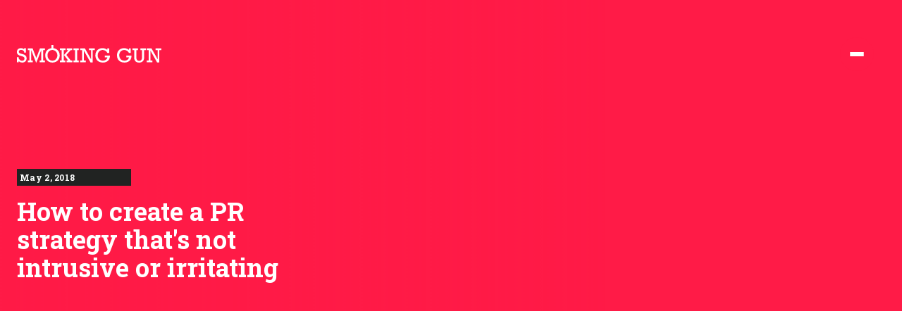

--- FILE ---
content_type: text/html; charset=UTF-8
request_url: https://smokinggun.agency/resources-and-news/how-to-create-a-pr-strategy-thats-not-intrusive-or-irritating/
body_size: 24508
content:
<!doctype html>
<html lang="en-GB">
  <head>
    <meta charset="utf-8">
    <meta name="viewport" content="width=device-width, initial-scale=1">

    <meta name='robots' content='index, follow, max-image-preview:large, max-snippet:-1, max-video-preview:-1' />

	<!-- This site is optimized with the Yoast SEO Premium plugin v20.3 (Yoast SEO v20.3) - https://yoast.com/wordpress/plugins/seo/ -->
	<title>How to create a PR strategy that&#039;s not intrusive or irritating &ndash; Smoking Gun PR</title>
	<meta name="description" content="The key to developing a great PR strategy is ensuring all marketing elements are integrated, and understanding your target market’s likes and dislikes." />
	<link rel="canonical" href="https://smokinggun.agency/resources-and-news/how-to-create-a-pr-strategy-thats-not-intrusive-or-irritating/" />
	<meta property="og:locale" content="en_GB" />
	<meta property="og:type" content="article" />
	<meta property="og:title" content="How to create a PR strategy that&#039;s not intrusive or irritating" />
	<meta property="og:description" content="The key to developing a great PR strategy is ensuring all marketing elements are integrated, and understanding your target market’s likes and dislikes." />
	<meta property="og:url" content="https://smokinggun.agency/resources-and-news/how-to-create-a-pr-strategy-thats-not-intrusive-or-irritating/" />
	<meta property="og:site_name" content="Smoking Gun PR" />
	<meta property="article:publisher" content="https://www.facebook.com/SmokingGunAgency" />
	<meta property="article:published_time" content="2018-05-02T12:13:55+00:00" />
	<meta property="og:image" content="https://smokinggun.agency/wp-content/uploads/2023/04/V1-Red.png" />
	<meta property="og:image:width" content="1200" />
	<meta property="og:image:height" content="630" />
	<meta property="og:image:type" content="image/png" />
	<meta name="author" content="Rick Guttridge" />
	<meta name="twitter:card" content="summary_large_image" />
	<meta name="twitter:creator" content="@SmokingGunPR" />
	<meta name="twitter:site" content="@SmokingGunPR" />
	<script type="application/ld+json" class="yoast-schema-graph">{"@context":"https://schema.org","@graph":[{"@type":"Article","@id":"https://smokinggun.agency/resources-and-news/how-to-create-a-pr-strategy-thats-not-intrusive-or-irritating/#article","isPartOf":{"@id":"https://smokinggun.agency/resources-and-news/how-to-create-a-pr-strategy-thats-not-intrusive-or-irritating/"},"author":{"name":"Rick Guttridge","@id":"https://smokinggun.agency/#/schema/person/bc9f1fb2bd93c7d0b87c11a84cc0aa99"},"headline":"How to create a PR strategy that&#039;s not intrusive or irritating","datePublished":"2018-05-02T12:13:55+00:00","dateModified":"2018-05-02T12:13:55+00:00","mainEntityOfPage":{"@id":"https://smokinggun.agency/resources-and-news/how-to-create-a-pr-strategy-thats-not-intrusive-or-irritating/"},"wordCount":497,"publisher":{"@id":"https://smokinggun.agency/#organization"},"image":{"@id":"https://smokinggun.agency/resources-and-news/how-to-create-a-pr-strategy-thats-not-intrusive-or-irritating/#primaryimage"},"thumbnailUrl":"","keywords":["award-wining public relations agency","integrated marketing","PR strategy","top marketing tips"],"articleSection":["Public Relations"],"inLanguage":"en-GB"},{"@type":"WebPage","@id":"https://smokinggun.agency/resources-and-news/how-to-create-a-pr-strategy-thats-not-intrusive-or-irritating/","url":"https://smokinggun.agency/resources-and-news/how-to-create-a-pr-strategy-thats-not-intrusive-or-irritating/","name":"How to create a PR strategy that&#039;s not intrusive or irritating &ndash; Smoking Gun PR","isPartOf":{"@id":"https://smokinggun.agency/#website"},"primaryImageOfPage":{"@id":"https://smokinggun.agency/resources-and-news/how-to-create-a-pr-strategy-thats-not-intrusive-or-irritating/#primaryimage"},"image":{"@id":"https://smokinggun.agency/resources-and-news/how-to-create-a-pr-strategy-thats-not-intrusive-or-irritating/#primaryimage"},"thumbnailUrl":"","datePublished":"2018-05-02T12:13:55+00:00","dateModified":"2018-05-02T12:13:55+00:00","description":"The key to developing a great PR strategy is ensuring all marketing elements are integrated, and understanding your target market’s likes and dislikes.","inLanguage":"en-GB","potentialAction":[{"@type":"ReadAction","target":["https://smokinggun.agency/resources-and-news/how-to-create-a-pr-strategy-thats-not-intrusive-or-irritating/"]}]},{"@type":"ImageObject","inLanguage":"en-GB","@id":"https://smokinggun.agency/resources-and-news/how-to-create-a-pr-strategy-thats-not-intrusive-or-irritating/#primaryimage","url":"","contentUrl":""},{"@type":"WebSite","@id":"https://smokinggun.agency/#website","url":"https://smokinggun.agency/","name":"Smoking Gun","description":"Ingenious PR","publisher":{"@id":"https://smokinggun.agency/#organization"},"potentialAction":[{"@type":"SearchAction","target":{"@type":"EntryPoint","urlTemplate":"https://smokinggun.agency/?s={search_term_string}"},"query-input":"required name=search_term_string"}],"inLanguage":"en-GB"},{"@type":"Organization","@id":"https://smokinggun.agency/#organization","name":"Smoking Gun","url":"https://smokinggun.agency/","logo":{"@type":"ImageObject","inLanguage":"en-GB","@id":"https://smokinggun.agency/#/schema/logo/image/","url":"https://smokinggun.agency/wp-content/uploads/2023/06/SG-Master-Linear-Logo-Red.jpg","contentUrl":"https://smokinggun.agency/wp-content/uploads/2023/06/SG-Master-Linear-Logo-Red.jpg","width":1888,"height":462,"caption":"Smoking Gun"},"image":{"@id":"https://smokinggun.agency/#/schema/logo/image/"},"sameAs":["https://www.facebook.com/SmokingGunAgency","https://twitter.com/SmokingGunPR","https://www.linkedin.com/company/smoking-gun-agency/","https://www.youtube.com/smokinggunpr","https://vimeo.com/smokinggunagency"]},{"@type":"Person","@id":"https://smokinggun.agency/#/schema/person/bc9f1fb2bd93c7d0b87c11a84cc0aa99","name":"Rick Guttridge","image":{"@type":"ImageObject","inLanguage":"en-GB","@id":"https://smokinggun.agency/#/schema/person/image/","url":"https://secure.gravatar.com/avatar/c38fde7ca13f8946663ae344a4e546413f0ec9f141c34c278de3c16cc84bc4e1?s=96&d=mm&r=g","contentUrl":"https://secure.gravatar.com/avatar/c38fde7ca13f8946663ae344a4e546413f0ec9f141c34c278de3c16cc84bc4e1?s=96&d=mm&r=g","caption":"Rick Guttridge"},"url":"https://smokinggun.agency/resources-and-news/author/rick-guttridge/"}]}</script>
	<!-- / Yoast SEO Premium plugin. -->


<link rel='dns-prefetch' href='//js.hs-scripts.com' />
<link rel='dns-prefetch' href='//cdn.plyr.io' />
<link rel='dns-prefetch' href='//www.googletagmanager.com' />
<link rel="alternate" title="oEmbed (JSON)" type="application/json+oembed" href="https://smokinggun.agency/wp-json/oembed/1.0/embed?url=https%3A%2F%2Fsmokinggun.agency%2Fresources-and-news%2Fhow-to-create-a-pr-strategy-thats-not-intrusive-or-irritating%2F" />
<link rel="alternate" title="oEmbed (XML)" type="text/xml+oembed" href="https://smokinggun.agency/wp-json/oembed/1.0/embed?url=https%3A%2F%2Fsmokinggun.agency%2Fresources-and-news%2Fhow-to-create-a-pr-strategy-thats-not-intrusive-or-irritating%2F&#038;format=xml" />
<style id='wp-img-auto-sizes-contain-inline-css'>
img:is([sizes=auto i],[sizes^="auto," i]){contain-intrinsic-size:3000px 1500px}
/*# sourceURL=wp-img-auto-sizes-contain-inline-css */
</style>
<style id='wp-emoji-styles-inline-css'>

	img.wp-smiley, img.emoji {
		display: inline !important;
		border: none !important;
		box-shadow: none !important;
		height: 1em !important;
		width: 1em !important;
		margin: 0 0.07em !important;
		vertical-align: -0.1em !important;
		background: none !important;
		padding: 0 !important;
	}
/*# sourceURL=wp-emoji-styles-inline-css */
</style>
<style id='wp-block-library-inline-css'>
:root{--wp-block-synced-color:#7a00df;--wp-block-synced-color--rgb:122,0,223;--wp-bound-block-color:var(--wp-block-synced-color);--wp-editor-canvas-background:#ddd;--wp-admin-theme-color:#007cba;--wp-admin-theme-color--rgb:0,124,186;--wp-admin-theme-color-darker-10:#006ba1;--wp-admin-theme-color-darker-10--rgb:0,107,160.5;--wp-admin-theme-color-darker-20:#005a87;--wp-admin-theme-color-darker-20--rgb:0,90,135;--wp-admin-border-width-focus:2px}@media (min-resolution:192dpi){:root{--wp-admin-border-width-focus:1.5px}}.wp-element-button{cursor:pointer}:root .has-very-light-gray-background-color{background-color:#eee}:root .has-very-dark-gray-background-color{background-color:#313131}:root .has-very-light-gray-color{color:#eee}:root .has-very-dark-gray-color{color:#313131}:root .has-vivid-green-cyan-to-vivid-cyan-blue-gradient-background{background:linear-gradient(135deg,#00d084,#0693e3)}:root .has-purple-crush-gradient-background{background:linear-gradient(135deg,#34e2e4,#4721fb 50%,#ab1dfe)}:root .has-hazy-dawn-gradient-background{background:linear-gradient(135deg,#faaca8,#dad0ec)}:root .has-subdued-olive-gradient-background{background:linear-gradient(135deg,#fafae1,#67a671)}:root .has-atomic-cream-gradient-background{background:linear-gradient(135deg,#fdd79a,#004a59)}:root .has-nightshade-gradient-background{background:linear-gradient(135deg,#330968,#31cdcf)}:root .has-midnight-gradient-background{background:linear-gradient(135deg,#020381,#2874fc)}:root{--wp--preset--font-size--normal:16px;--wp--preset--font-size--huge:42px}.has-regular-font-size{font-size:1em}.has-larger-font-size{font-size:2.625em}.has-normal-font-size{font-size:var(--wp--preset--font-size--normal)}.has-huge-font-size{font-size:var(--wp--preset--font-size--huge)}.has-text-align-center{text-align:center}.has-text-align-left{text-align:left}.has-text-align-right{text-align:right}.has-fit-text{white-space:nowrap!important}#end-resizable-editor-section{display:none}.aligncenter{clear:both}.items-justified-left{justify-content:flex-start}.items-justified-center{justify-content:center}.items-justified-right{justify-content:flex-end}.items-justified-space-between{justify-content:space-between}.screen-reader-text{border:0;clip-path:inset(50%);height:1px;margin:-1px;overflow:hidden;padding:0;position:absolute;width:1px;word-wrap:normal!important}.screen-reader-text:focus{background-color:#ddd;clip-path:none;color:#444;display:block;font-size:1em;height:auto;left:5px;line-height:normal;padding:15px 23px 14px;text-decoration:none;top:5px;width:auto;z-index:100000}html :where(.has-border-color){border-style:solid}html :where([style*=border-top-color]){border-top-style:solid}html :where([style*=border-right-color]){border-right-style:solid}html :where([style*=border-bottom-color]){border-bottom-style:solid}html :where([style*=border-left-color]){border-left-style:solid}html :where([style*=border-width]){border-style:solid}html :where([style*=border-top-width]){border-top-style:solid}html :where([style*=border-right-width]){border-right-style:solid}html :where([style*=border-bottom-width]){border-bottom-style:solid}html :where([style*=border-left-width]){border-left-style:solid}html :where(img[class*=wp-image-]){height:auto;max-width:100%}:where(figure){margin:0 0 1em}html :where(.is-position-sticky){--wp-admin--admin-bar--position-offset:var(--wp-admin--admin-bar--height,0px)}@media screen and (max-width:600px){html :where(.is-position-sticky){--wp-admin--admin-bar--position-offset:0px}}

/*# sourceURL=wp-block-library-inline-css */
</style><style id='global-styles-inline-css'>
:root{--wp--preset--aspect-ratio--square: 1;--wp--preset--aspect-ratio--4-3: 4/3;--wp--preset--aspect-ratio--3-4: 3/4;--wp--preset--aspect-ratio--3-2: 3/2;--wp--preset--aspect-ratio--2-3: 2/3;--wp--preset--aspect-ratio--16-9: 16/9;--wp--preset--aspect-ratio--9-16: 9/16;--wp--preset--color--black: #000;--wp--preset--color--cyan-bluish-gray: #abb8c3;--wp--preset--color--white: #fff;--wp--preset--color--pale-pink: #f78da7;--wp--preset--color--vivid-red: #cf2e2e;--wp--preset--color--luminous-vivid-orange: #ff6900;--wp--preset--color--luminous-vivid-amber: #fcb900;--wp--preset--color--light-green-cyan: #7bdcb5;--wp--preset--color--vivid-green-cyan: #00d084;--wp--preset--color--pale-cyan-blue: #8ed1fc;--wp--preset--color--vivid-cyan-blue: #0693e3;--wp--preset--color--vivid-purple: #9b51e0;--wp--preset--color--inherit: inherit;--wp--preset--color--current: currentcolor;--wp--preset--color--transparent: transparent;--wp--preset--color--slate-50: #f8fafc;--wp--preset--color--slate-100: #f1f5f9;--wp--preset--color--slate-200: #e2e8f0;--wp--preset--color--slate-300: #cbd5e1;--wp--preset--color--slate-400: #94a3b8;--wp--preset--color--slate-500: #64748b;--wp--preset--color--slate-600: #475569;--wp--preset--color--slate-700: #334155;--wp--preset--color--slate-800: #1e293b;--wp--preset--color--slate-900: #0f172a;--wp--preset--color--gray-50: #f9fafb;--wp--preset--color--gray-100: #f3f4f6;--wp--preset--color--gray-200: #e5e7eb;--wp--preset--color--gray-300: #d1d5db;--wp--preset--color--gray-400: #9ca3af;--wp--preset--color--gray-500: #6b7280;--wp--preset--color--gray-600: #4b5563;--wp--preset--color--gray-700: #374151;--wp--preset--color--gray-800: #1f2937;--wp--preset--color--gray-900: #111827;--wp--preset--color--zinc-50: #fafafa;--wp--preset--color--zinc-100: #f4f4f5;--wp--preset--color--zinc-200: #e4e4e7;--wp--preset--color--zinc-300: #d4d4d8;--wp--preset--color--zinc-400: #a1a1aa;--wp--preset--color--zinc-500: #71717a;--wp--preset--color--zinc-600: #52525b;--wp--preset--color--zinc-700: #3f3f46;--wp--preset--color--zinc-800: #27272a;--wp--preset--color--zinc-900: #18181b;--wp--preset--color--neutral-50: #fafafa;--wp--preset--color--neutral-100: #f5f5f5;--wp--preset--color--neutral-200: #e5e5e5;--wp--preset--color--neutral-300: #d4d4d4;--wp--preset--color--neutral-400: #a3a3a3;--wp--preset--color--neutral-500: #737373;--wp--preset--color--neutral-600: #525252;--wp--preset--color--neutral-700: #404040;--wp--preset--color--neutral-800: #262626;--wp--preset--color--neutral-900: #171717;--wp--preset--color--stone-50: #fafaf9;--wp--preset--color--stone-100: #f5f5f4;--wp--preset--color--stone-200: #e7e5e4;--wp--preset--color--stone-300: #d6d3d1;--wp--preset--color--stone-400: #a8a29e;--wp--preset--color--stone-500: #78716c;--wp--preset--color--stone-600: #57534e;--wp--preset--color--stone-700: #44403c;--wp--preset--color--stone-800: #292524;--wp--preset--color--stone-900: #1c1917;--wp--preset--color--red-50: #fef2f2;--wp--preset--color--red-100: #fee2e2;--wp--preset--color--red-200: #fecaca;--wp--preset--color--red-300: #fca5a5;--wp--preset--color--red-400: #f87171;--wp--preset--color--red-500: #ef4444;--wp--preset--color--red-600: #dc2626;--wp--preset--color--red-700: #b91c1c;--wp--preset--color--red-800: #991b1b;--wp--preset--color--red-900: #7f1d1d;--wp--preset--color--orange-50: #fff7ed;--wp--preset--color--orange-100: #ffedd5;--wp--preset--color--orange-200: #fed7aa;--wp--preset--color--orange-300: #fdba74;--wp--preset--color--orange-400: #fb923c;--wp--preset--color--orange-500: #f97316;--wp--preset--color--orange-600: #ea580c;--wp--preset--color--orange-700: #c2410c;--wp--preset--color--orange-800: #9a3412;--wp--preset--color--orange-900: #7c2d12;--wp--preset--color--amber-50: #fffbeb;--wp--preset--color--amber-100: #fef3c7;--wp--preset--color--amber-200: #fde68a;--wp--preset--color--amber-300: #fcd34d;--wp--preset--color--amber-400: #fbbf24;--wp--preset--color--amber-500: #f59e0b;--wp--preset--color--amber-600: #d97706;--wp--preset--color--amber-700: #b45309;--wp--preset--color--amber-800: #92400e;--wp--preset--color--amber-900: #78350f;--wp--preset--color--yellow-50: #fefce8;--wp--preset--color--yellow-100: #fef9c3;--wp--preset--color--yellow-200: #fef08a;--wp--preset--color--yellow-300: #fde047;--wp--preset--color--yellow-400: #facc15;--wp--preset--color--yellow-500: #eab308;--wp--preset--color--yellow-600: #ca8a04;--wp--preset--color--yellow-700: #a16207;--wp--preset--color--yellow-800: #854d0e;--wp--preset--color--yellow-900: #713f12;--wp--preset--color--lime-50: #f7fee7;--wp--preset--color--lime-100: #ecfccb;--wp--preset--color--lime-200: #d9f99d;--wp--preset--color--lime-300: #bef264;--wp--preset--color--lime-400: #a3e635;--wp--preset--color--lime-500: #84cc16;--wp--preset--color--lime-600: #65a30d;--wp--preset--color--lime-700: #4d7c0f;--wp--preset--color--lime-800: #3f6212;--wp--preset--color--lime-900: #365314;--wp--preset--color--green-50: #f0fdf4;--wp--preset--color--green-100: #dcfce7;--wp--preset--color--green-200: #bbf7d0;--wp--preset--color--green-300: #86efac;--wp--preset--color--green-400: #4ade80;--wp--preset--color--green-500: #22c55e;--wp--preset--color--green-600: #16a34a;--wp--preset--color--green-700: #15803d;--wp--preset--color--green-800: #166534;--wp--preset--color--green-900: #14532d;--wp--preset--color--emerald-50: #ecfdf5;--wp--preset--color--emerald-100: #d1fae5;--wp--preset--color--emerald-200: #a7f3d0;--wp--preset--color--emerald-300: #6ee7b7;--wp--preset--color--emerald-400: #34d399;--wp--preset--color--emerald-500: #10b981;--wp--preset--color--emerald-600: #059669;--wp--preset--color--emerald-700: #047857;--wp--preset--color--emerald-800: #065f46;--wp--preset--color--emerald-900: #064e3b;--wp--preset--color--teal-50: #f0fdfa;--wp--preset--color--teal-100: #ccfbf1;--wp--preset--color--teal-200: #99f6e4;--wp--preset--color--teal-300: #5eead4;--wp--preset--color--teal-400: #2dd4bf;--wp--preset--color--teal-500: #14b8a6;--wp--preset--color--teal-600: #0d9488;--wp--preset--color--teal-700: #0f766e;--wp--preset--color--teal-800: #115e59;--wp--preset--color--teal-900: #134e4a;--wp--preset--color--cyan-50: #ecfeff;--wp--preset--color--cyan-100: #cffafe;--wp--preset--color--cyan-200: #a5f3fc;--wp--preset--color--cyan-300: #67e8f9;--wp--preset--color--cyan-400: #22d3ee;--wp--preset--color--cyan-500: #06b6d4;--wp--preset--color--cyan-600: #0891b2;--wp--preset--color--cyan-700: #0e7490;--wp--preset--color--cyan-800: #155e75;--wp--preset--color--cyan-900: #164e63;--wp--preset--color--sky-50: #f0f9ff;--wp--preset--color--sky-100: #e0f2fe;--wp--preset--color--sky-200: #bae6fd;--wp--preset--color--sky-300: #7dd3fc;--wp--preset--color--sky-400: #38bdf8;--wp--preset--color--sky-500: #0ea5e9;--wp--preset--color--sky-600: #0284c7;--wp--preset--color--sky-700: #0369a1;--wp--preset--color--sky-800: #075985;--wp--preset--color--sky-900: #0c4a6e;--wp--preset--color--blue-50: #eff6ff;--wp--preset--color--blue-100: #dbeafe;--wp--preset--color--blue-200: #bfdbfe;--wp--preset--color--blue-300: #93c5fd;--wp--preset--color--blue-400: #60a5fa;--wp--preset--color--blue-500: #3b82f6;--wp--preset--color--blue-600: #2563eb;--wp--preset--color--blue-700: #1d4ed8;--wp--preset--color--blue-800: #1e40af;--wp--preset--color--blue-900: #1e3a8a;--wp--preset--color--indigo-50: #eef2ff;--wp--preset--color--indigo-100: #e0e7ff;--wp--preset--color--indigo-200: #c7d2fe;--wp--preset--color--indigo-300: #a5b4fc;--wp--preset--color--indigo-400: #818cf8;--wp--preset--color--indigo-500: #6366f1;--wp--preset--color--indigo-600: #4f46e5;--wp--preset--color--indigo-700: #4338ca;--wp--preset--color--indigo-800: #3730a3;--wp--preset--color--indigo-900: #312e81;--wp--preset--color--violet-50: #f5f3ff;--wp--preset--color--violet-100: #ede9fe;--wp--preset--color--violet-200: #ddd6fe;--wp--preset--color--violet-300: #c4b5fd;--wp--preset--color--violet-400: #a78bfa;--wp--preset--color--violet-500: #8b5cf6;--wp--preset--color--violet-600: #7c3aed;--wp--preset--color--violet-700: #6d28d9;--wp--preset--color--violet-800: #5b21b6;--wp--preset--color--violet-900: #4c1d95;--wp--preset--color--purple-50: #faf5ff;--wp--preset--color--purple-100: #f3e8ff;--wp--preset--color--purple-200: #e9d5ff;--wp--preset--color--purple-300: #d8b4fe;--wp--preset--color--purple-400: #c084fc;--wp--preset--color--purple-500: #a855f7;--wp--preset--color--purple-600: #9333ea;--wp--preset--color--purple-700: #7e22ce;--wp--preset--color--purple-800: #6b21a8;--wp--preset--color--purple-900: #581c87;--wp--preset--color--fuchsia-50: #fdf4ff;--wp--preset--color--fuchsia-100: #fae8ff;--wp--preset--color--fuchsia-200: #f5d0fe;--wp--preset--color--fuchsia-300: #f0abfc;--wp--preset--color--fuchsia-400: #e879f9;--wp--preset--color--fuchsia-500: #d946ef;--wp--preset--color--fuchsia-600: #c026d3;--wp--preset--color--fuchsia-700: #a21caf;--wp--preset--color--fuchsia-800: #86198f;--wp--preset--color--fuchsia-900: #701a75;--wp--preset--color--pink-50: #fdf2f8;--wp--preset--color--pink-100: #fce7f3;--wp--preset--color--pink-200: #fbcfe8;--wp--preset--color--pink-300: #f9a8d4;--wp--preset--color--pink-400: #f472b6;--wp--preset--color--pink-500: #ec4899;--wp--preset--color--pink-600: #db2777;--wp--preset--color--pink-700: #be185d;--wp--preset--color--pink-800: #9d174d;--wp--preset--color--pink-900: #831843;--wp--preset--color--rose-50: #fff1f2;--wp--preset--color--rose-100: #ffe4e6;--wp--preset--color--rose-200: #fecdd3;--wp--preset--color--rose-300: #fda4af;--wp--preset--color--rose-400: #fb7185;--wp--preset--color--rose-500: #f43f5e;--wp--preset--color--rose-600: #e11d48;--wp--preset--color--rose-700: #be123c;--wp--preset--color--rose-800: #9f1239;--wp--preset--color--rose-900: #881337;--wp--preset--color--primary: #ff1b47;--wp--preset--color--secondary: #e9e0ce;--wp--preset--color--smokingred: #f51b48;--wp--preset--color--gold: #eae0cd;--wp--preset--color--darkgrey: #212322;--wp--preset--color--grey-100: #efefef;--wp--preset--color--grey-900: #212322;--wp--preset--gradient--vivid-cyan-blue-to-vivid-purple: linear-gradient(135deg,rgb(6,147,227) 0%,rgb(155,81,224) 100%);--wp--preset--gradient--light-green-cyan-to-vivid-green-cyan: linear-gradient(135deg,rgb(122,220,180) 0%,rgb(0,208,130) 100%);--wp--preset--gradient--luminous-vivid-amber-to-luminous-vivid-orange: linear-gradient(135deg,rgb(252,185,0) 0%,rgb(255,105,0) 100%);--wp--preset--gradient--luminous-vivid-orange-to-vivid-red: linear-gradient(135deg,rgb(255,105,0) 0%,rgb(207,46,46) 100%);--wp--preset--gradient--very-light-gray-to-cyan-bluish-gray: linear-gradient(135deg,rgb(238,238,238) 0%,rgb(169,184,195) 100%);--wp--preset--gradient--cool-to-warm-spectrum: linear-gradient(135deg,rgb(74,234,220) 0%,rgb(151,120,209) 20%,rgb(207,42,186) 40%,rgb(238,44,130) 60%,rgb(251,105,98) 80%,rgb(254,248,76) 100%);--wp--preset--gradient--blush-light-purple: linear-gradient(135deg,rgb(255,206,236) 0%,rgb(152,150,240) 100%);--wp--preset--gradient--blush-bordeaux: linear-gradient(135deg,rgb(254,205,165) 0%,rgb(254,45,45) 50%,rgb(107,0,62) 100%);--wp--preset--gradient--luminous-dusk: linear-gradient(135deg,rgb(255,203,112) 0%,rgb(199,81,192) 50%,rgb(65,88,208) 100%);--wp--preset--gradient--pale-ocean: linear-gradient(135deg,rgb(255,245,203) 0%,rgb(182,227,212) 50%,rgb(51,167,181) 100%);--wp--preset--gradient--electric-grass: linear-gradient(135deg,rgb(202,248,128) 0%,rgb(113,206,126) 100%);--wp--preset--gradient--midnight: linear-gradient(135deg,rgb(2,3,129) 0%,rgb(40,116,252) 100%);--wp--preset--font-size--small: 13px;--wp--preset--font-size--medium: 20px;--wp--preset--font-size--large: 36px;--wp--preset--font-size--x-large: 42px;--wp--preset--font-size--xs: 0.75rem;--wp--preset--font-size--sm: 0.875rem;--wp--preset--font-size--base: 1rem;--wp--preset--font-size--lg: 1.125rem;--wp--preset--font-size--xl: 1.25rem;--wp--preset--font-size--2-xl: 1.5rem;--wp--preset--font-size--3-xl: 1.875rem;--wp--preset--font-size--4-xl: 2.25rem;--wp--preset--font-size--5-xl: 3rem;--wp--preset--font-size--6-xl: 3.75rem;--wp--preset--font-size--7-xl: 4.5rem;--wp--preset--font-size--8-xl: 6rem;--wp--preset--font-size--9-xl: 8rem;--wp--preset--font-size--2-xs: .625rem;--wp--preset--font-size--10-xl: 8.625rem;--wp--preset--font-size--11-xl: 12rem;--wp--preset--font-family--sans: ui-sans-serif,system-ui,-apple-system,BlinkMacSystemFont,"Segoe UI",Roboto,"Helvetica Neue",Arial,"Noto Sans",sans-serif,"Apple Color Emoji","Segoe UI Emoji","Segoe UI Symbol","Noto Color Emoji";--wp--preset--font-family--serif: ui-serif,Georgia,Cambria,"Times New Roman",Times,serif;--wp--preset--font-family--mono: ui-monospace,SFMono-Regular,Menlo,Monaco,Consolas,"Liberation Mono","Courier New",monospace;--wp--preset--font-family--primary: Roboto Slab,sans serif;--wp--preset--font-family--secondary: Rubik,sans serif;--wp--preset--font-family--third: Roboto Slab,sans serif;--wp--preset--spacing--20: 0.44rem;--wp--preset--spacing--30: 0.67rem;--wp--preset--spacing--40: 1rem;--wp--preset--spacing--50: 1.5rem;--wp--preset--spacing--60: 2.25rem;--wp--preset--spacing--70: 3.38rem;--wp--preset--spacing--80: 5.06rem;--wp--preset--shadow--natural: 6px 6px 9px rgba(0, 0, 0, 0.2);--wp--preset--shadow--deep: 12px 12px 50px rgba(0, 0, 0, 0.4);--wp--preset--shadow--sharp: 6px 6px 0px rgba(0, 0, 0, 0.2);--wp--preset--shadow--outlined: 6px 6px 0px -3px rgb(255, 255, 255), 6px 6px rgb(0, 0, 0);--wp--preset--shadow--crisp: 6px 6px 0px rgb(0, 0, 0);}:where(body) { margin: 0; }.wp-site-blocks > .alignleft { float: left; margin-right: 2em; }.wp-site-blocks > .alignright { float: right; margin-left: 2em; }.wp-site-blocks > .aligncenter { justify-content: center; margin-left: auto; margin-right: auto; }:where(.is-layout-flex){gap: 0.5em;}:where(.is-layout-grid){gap: 0.5em;}.is-layout-flow > .alignleft{float: left;margin-inline-start: 0;margin-inline-end: 2em;}.is-layout-flow > .alignright{float: right;margin-inline-start: 2em;margin-inline-end: 0;}.is-layout-flow > .aligncenter{margin-left: auto !important;margin-right: auto !important;}.is-layout-constrained > .alignleft{float: left;margin-inline-start: 0;margin-inline-end: 2em;}.is-layout-constrained > .alignright{float: right;margin-inline-start: 2em;margin-inline-end: 0;}.is-layout-constrained > .aligncenter{margin-left: auto !important;margin-right: auto !important;}.is-layout-constrained > :where(:not(.alignleft):not(.alignright):not(.alignfull)){margin-left: auto !important;margin-right: auto !important;}body .is-layout-flex{display: flex;}.is-layout-flex{flex-wrap: wrap;align-items: center;}.is-layout-flex > :is(*, div){margin: 0;}body .is-layout-grid{display: grid;}.is-layout-grid > :is(*, div){margin: 0;}body{padding-top: 0px;padding-right: 0px;padding-bottom: 0px;padding-left: 0px;}a:where(:not(.wp-element-button)){text-decoration: underline;}:root :where(.wp-element-button, .wp-block-button__link){background-color: #32373c;border-width: 0;color: #fff;font-family: inherit;font-size: inherit;font-style: inherit;font-weight: inherit;letter-spacing: inherit;line-height: inherit;padding-top: calc(0.667em + 2px);padding-right: calc(1.333em + 2px);padding-bottom: calc(0.667em + 2px);padding-left: calc(1.333em + 2px);text-decoration: none;text-transform: inherit;}.has-black-color{color: var(--wp--preset--color--black) !important;}.has-cyan-bluish-gray-color{color: var(--wp--preset--color--cyan-bluish-gray) !important;}.has-white-color{color: var(--wp--preset--color--white) !important;}.has-pale-pink-color{color: var(--wp--preset--color--pale-pink) !important;}.has-vivid-red-color{color: var(--wp--preset--color--vivid-red) !important;}.has-luminous-vivid-orange-color{color: var(--wp--preset--color--luminous-vivid-orange) !important;}.has-luminous-vivid-amber-color{color: var(--wp--preset--color--luminous-vivid-amber) !important;}.has-light-green-cyan-color{color: var(--wp--preset--color--light-green-cyan) !important;}.has-vivid-green-cyan-color{color: var(--wp--preset--color--vivid-green-cyan) !important;}.has-pale-cyan-blue-color{color: var(--wp--preset--color--pale-cyan-blue) !important;}.has-vivid-cyan-blue-color{color: var(--wp--preset--color--vivid-cyan-blue) !important;}.has-vivid-purple-color{color: var(--wp--preset--color--vivid-purple) !important;}.has-inherit-color{color: var(--wp--preset--color--inherit) !important;}.has-current-color{color: var(--wp--preset--color--current) !important;}.has-transparent-color{color: var(--wp--preset--color--transparent) !important;}.has-slate-50-color{color: var(--wp--preset--color--slate-50) !important;}.has-slate-100-color{color: var(--wp--preset--color--slate-100) !important;}.has-slate-200-color{color: var(--wp--preset--color--slate-200) !important;}.has-slate-300-color{color: var(--wp--preset--color--slate-300) !important;}.has-slate-400-color{color: var(--wp--preset--color--slate-400) !important;}.has-slate-500-color{color: var(--wp--preset--color--slate-500) !important;}.has-slate-600-color{color: var(--wp--preset--color--slate-600) !important;}.has-slate-700-color{color: var(--wp--preset--color--slate-700) !important;}.has-slate-800-color{color: var(--wp--preset--color--slate-800) !important;}.has-slate-900-color{color: var(--wp--preset--color--slate-900) !important;}.has-gray-50-color{color: var(--wp--preset--color--gray-50) !important;}.has-gray-100-color{color: var(--wp--preset--color--gray-100) !important;}.has-gray-200-color{color: var(--wp--preset--color--gray-200) !important;}.has-gray-300-color{color: var(--wp--preset--color--gray-300) !important;}.has-gray-400-color{color: var(--wp--preset--color--gray-400) !important;}.has-gray-500-color{color: var(--wp--preset--color--gray-500) !important;}.has-gray-600-color{color: var(--wp--preset--color--gray-600) !important;}.has-gray-700-color{color: var(--wp--preset--color--gray-700) !important;}.has-gray-800-color{color: var(--wp--preset--color--gray-800) !important;}.has-gray-900-color{color: var(--wp--preset--color--gray-900) !important;}.has-zinc-50-color{color: var(--wp--preset--color--zinc-50) !important;}.has-zinc-100-color{color: var(--wp--preset--color--zinc-100) !important;}.has-zinc-200-color{color: var(--wp--preset--color--zinc-200) !important;}.has-zinc-300-color{color: var(--wp--preset--color--zinc-300) !important;}.has-zinc-400-color{color: var(--wp--preset--color--zinc-400) !important;}.has-zinc-500-color{color: var(--wp--preset--color--zinc-500) !important;}.has-zinc-600-color{color: var(--wp--preset--color--zinc-600) !important;}.has-zinc-700-color{color: var(--wp--preset--color--zinc-700) !important;}.has-zinc-800-color{color: var(--wp--preset--color--zinc-800) !important;}.has-zinc-900-color{color: var(--wp--preset--color--zinc-900) !important;}.has-neutral-50-color{color: var(--wp--preset--color--neutral-50) !important;}.has-neutral-100-color{color: var(--wp--preset--color--neutral-100) !important;}.has-neutral-200-color{color: var(--wp--preset--color--neutral-200) !important;}.has-neutral-300-color{color: var(--wp--preset--color--neutral-300) !important;}.has-neutral-400-color{color: var(--wp--preset--color--neutral-400) !important;}.has-neutral-500-color{color: var(--wp--preset--color--neutral-500) !important;}.has-neutral-600-color{color: var(--wp--preset--color--neutral-600) !important;}.has-neutral-700-color{color: var(--wp--preset--color--neutral-700) !important;}.has-neutral-800-color{color: var(--wp--preset--color--neutral-800) !important;}.has-neutral-900-color{color: var(--wp--preset--color--neutral-900) !important;}.has-stone-50-color{color: var(--wp--preset--color--stone-50) !important;}.has-stone-100-color{color: var(--wp--preset--color--stone-100) !important;}.has-stone-200-color{color: var(--wp--preset--color--stone-200) !important;}.has-stone-300-color{color: var(--wp--preset--color--stone-300) !important;}.has-stone-400-color{color: var(--wp--preset--color--stone-400) !important;}.has-stone-500-color{color: var(--wp--preset--color--stone-500) !important;}.has-stone-600-color{color: var(--wp--preset--color--stone-600) !important;}.has-stone-700-color{color: var(--wp--preset--color--stone-700) !important;}.has-stone-800-color{color: var(--wp--preset--color--stone-800) !important;}.has-stone-900-color{color: var(--wp--preset--color--stone-900) !important;}.has-red-50-color{color: var(--wp--preset--color--red-50) !important;}.has-red-100-color{color: var(--wp--preset--color--red-100) !important;}.has-red-200-color{color: var(--wp--preset--color--red-200) !important;}.has-red-300-color{color: var(--wp--preset--color--red-300) !important;}.has-red-400-color{color: var(--wp--preset--color--red-400) !important;}.has-red-500-color{color: var(--wp--preset--color--red-500) !important;}.has-red-600-color{color: var(--wp--preset--color--red-600) !important;}.has-red-700-color{color: var(--wp--preset--color--red-700) !important;}.has-red-800-color{color: var(--wp--preset--color--red-800) !important;}.has-red-900-color{color: var(--wp--preset--color--red-900) !important;}.has-orange-50-color{color: var(--wp--preset--color--orange-50) !important;}.has-orange-100-color{color: var(--wp--preset--color--orange-100) !important;}.has-orange-200-color{color: var(--wp--preset--color--orange-200) !important;}.has-orange-300-color{color: var(--wp--preset--color--orange-300) !important;}.has-orange-400-color{color: var(--wp--preset--color--orange-400) !important;}.has-orange-500-color{color: var(--wp--preset--color--orange-500) !important;}.has-orange-600-color{color: var(--wp--preset--color--orange-600) !important;}.has-orange-700-color{color: var(--wp--preset--color--orange-700) !important;}.has-orange-800-color{color: var(--wp--preset--color--orange-800) !important;}.has-orange-900-color{color: var(--wp--preset--color--orange-900) !important;}.has-amber-50-color{color: var(--wp--preset--color--amber-50) !important;}.has-amber-100-color{color: var(--wp--preset--color--amber-100) !important;}.has-amber-200-color{color: var(--wp--preset--color--amber-200) !important;}.has-amber-300-color{color: var(--wp--preset--color--amber-300) !important;}.has-amber-400-color{color: var(--wp--preset--color--amber-400) !important;}.has-amber-500-color{color: var(--wp--preset--color--amber-500) !important;}.has-amber-600-color{color: var(--wp--preset--color--amber-600) !important;}.has-amber-700-color{color: var(--wp--preset--color--amber-700) !important;}.has-amber-800-color{color: var(--wp--preset--color--amber-800) !important;}.has-amber-900-color{color: var(--wp--preset--color--amber-900) !important;}.has-yellow-50-color{color: var(--wp--preset--color--yellow-50) !important;}.has-yellow-100-color{color: var(--wp--preset--color--yellow-100) !important;}.has-yellow-200-color{color: var(--wp--preset--color--yellow-200) !important;}.has-yellow-300-color{color: var(--wp--preset--color--yellow-300) !important;}.has-yellow-400-color{color: var(--wp--preset--color--yellow-400) !important;}.has-yellow-500-color{color: var(--wp--preset--color--yellow-500) !important;}.has-yellow-600-color{color: var(--wp--preset--color--yellow-600) !important;}.has-yellow-700-color{color: var(--wp--preset--color--yellow-700) !important;}.has-yellow-800-color{color: var(--wp--preset--color--yellow-800) !important;}.has-yellow-900-color{color: var(--wp--preset--color--yellow-900) !important;}.has-lime-50-color{color: var(--wp--preset--color--lime-50) !important;}.has-lime-100-color{color: var(--wp--preset--color--lime-100) !important;}.has-lime-200-color{color: var(--wp--preset--color--lime-200) !important;}.has-lime-300-color{color: var(--wp--preset--color--lime-300) !important;}.has-lime-400-color{color: var(--wp--preset--color--lime-400) !important;}.has-lime-500-color{color: var(--wp--preset--color--lime-500) !important;}.has-lime-600-color{color: var(--wp--preset--color--lime-600) !important;}.has-lime-700-color{color: var(--wp--preset--color--lime-700) !important;}.has-lime-800-color{color: var(--wp--preset--color--lime-800) !important;}.has-lime-900-color{color: var(--wp--preset--color--lime-900) !important;}.has-green-50-color{color: var(--wp--preset--color--green-50) !important;}.has-green-100-color{color: var(--wp--preset--color--green-100) !important;}.has-green-200-color{color: var(--wp--preset--color--green-200) !important;}.has-green-300-color{color: var(--wp--preset--color--green-300) !important;}.has-green-400-color{color: var(--wp--preset--color--green-400) !important;}.has-green-500-color{color: var(--wp--preset--color--green-500) !important;}.has-green-600-color{color: var(--wp--preset--color--green-600) !important;}.has-green-700-color{color: var(--wp--preset--color--green-700) !important;}.has-green-800-color{color: var(--wp--preset--color--green-800) !important;}.has-green-900-color{color: var(--wp--preset--color--green-900) !important;}.has-emerald-50-color{color: var(--wp--preset--color--emerald-50) !important;}.has-emerald-100-color{color: var(--wp--preset--color--emerald-100) !important;}.has-emerald-200-color{color: var(--wp--preset--color--emerald-200) !important;}.has-emerald-300-color{color: var(--wp--preset--color--emerald-300) !important;}.has-emerald-400-color{color: var(--wp--preset--color--emerald-400) !important;}.has-emerald-500-color{color: var(--wp--preset--color--emerald-500) !important;}.has-emerald-600-color{color: var(--wp--preset--color--emerald-600) !important;}.has-emerald-700-color{color: var(--wp--preset--color--emerald-700) !important;}.has-emerald-800-color{color: var(--wp--preset--color--emerald-800) !important;}.has-emerald-900-color{color: var(--wp--preset--color--emerald-900) !important;}.has-teal-50-color{color: var(--wp--preset--color--teal-50) !important;}.has-teal-100-color{color: var(--wp--preset--color--teal-100) !important;}.has-teal-200-color{color: var(--wp--preset--color--teal-200) !important;}.has-teal-300-color{color: var(--wp--preset--color--teal-300) !important;}.has-teal-400-color{color: var(--wp--preset--color--teal-400) !important;}.has-teal-500-color{color: var(--wp--preset--color--teal-500) !important;}.has-teal-600-color{color: var(--wp--preset--color--teal-600) !important;}.has-teal-700-color{color: var(--wp--preset--color--teal-700) !important;}.has-teal-800-color{color: var(--wp--preset--color--teal-800) !important;}.has-teal-900-color{color: var(--wp--preset--color--teal-900) !important;}.has-cyan-50-color{color: var(--wp--preset--color--cyan-50) !important;}.has-cyan-100-color{color: var(--wp--preset--color--cyan-100) !important;}.has-cyan-200-color{color: var(--wp--preset--color--cyan-200) !important;}.has-cyan-300-color{color: var(--wp--preset--color--cyan-300) !important;}.has-cyan-400-color{color: var(--wp--preset--color--cyan-400) !important;}.has-cyan-500-color{color: var(--wp--preset--color--cyan-500) !important;}.has-cyan-600-color{color: var(--wp--preset--color--cyan-600) !important;}.has-cyan-700-color{color: var(--wp--preset--color--cyan-700) !important;}.has-cyan-800-color{color: var(--wp--preset--color--cyan-800) !important;}.has-cyan-900-color{color: var(--wp--preset--color--cyan-900) !important;}.has-sky-50-color{color: var(--wp--preset--color--sky-50) !important;}.has-sky-100-color{color: var(--wp--preset--color--sky-100) !important;}.has-sky-200-color{color: var(--wp--preset--color--sky-200) !important;}.has-sky-300-color{color: var(--wp--preset--color--sky-300) !important;}.has-sky-400-color{color: var(--wp--preset--color--sky-400) !important;}.has-sky-500-color{color: var(--wp--preset--color--sky-500) !important;}.has-sky-600-color{color: var(--wp--preset--color--sky-600) !important;}.has-sky-700-color{color: var(--wp--preset--color--sky-700) !important;}.has-sky-800-color{color: var(--wp--preset--color--sky-800) !important;}.has-sky-900-color{color: var(--wp--preset--color--sky-900) !important;}.has-blue-50-color{color: var(--wp--preset--color--blue-50) !important;}.has-blue-100-color{color: var(--wp--preset--color--blue-100) !important;}.has-blue-200-color{color: var(--wp--preset--color--blue-200) !important;}.has-blue-300-color{color: var(--wp--preset--color--blue-300) !important;}.has-blue-400-color{color: var(--wp--preset--color--blue-400) !important;}.has-blue-500-color{color: var(--wp--preset--color--blue-500) !important;}.has-blue-600-color{color: var(--wp--preset--color--blue-600) !important;}.has-blue-700-color{color: var(--wp--preset--color--blue-700) !important;}.has-blue-800-color{color: var(--wp--preset--color--blue-800) !important;}.has-blue-900-color{color: var(--wp--preset--color--blue-900) !important;}.has-indigo-50-color{color: var(--wp--preset--color--indigo-50) !important;}.has-indigo-100-color{color: var(--wp--preset--color--indigo-100) !important;}.has-indigo-200-color{color: var(--wp--preset--color--indigo-200) !important;}.has-indigo-300-color{color: var(--wp--preset--color--indigo-300) !important;}.has-indigo-400-color{color: var(--wp--preset--color--indigo-400) !important;}.has-indigo-500-color{color: var(--wp--preset--color--indigo-500) !important;}.has-indigo-600-color{color: var(--wp--preset--color--indigo-600) !important;}.has-indigo-700-color{color: var(--wp--preset--color--indigo-700) !important;}.has-indigo-800-color{color: var(--wp--preset--color--indigo-800) !important;}.has-indigo-900-color{color: var(--wp--preset--color--indigo-900) !important;}.has-violet-50-color{color: var(--wp--preset--color--violet-50) !important;}.has-violet-100-color{color: var(--wp--preset--color--violet-100) !important;}.has-violet-200-color{color: var(--wp--preset--color--violet-200) !important;}.has-violet-300-color{color: var(--wp--preset--color--violet-300) !important;}.has-violet-400-color{color: var(--wp--preset--color--violet-400) !important;}.has-violet-500-color{color: var(--wp--preset--color--violet-500) !important;}.has-violet-600-color{color: var(--wp--preset--color--violet-600) !important;}.has-violet-700-color{color: var(--wp--preset--color--violet-700) !important;}.has-violet-800-color{color: var(--wp--preset--color--violet-800) !important;}.has-violet-900-color{color: var(--wp--preset--color--violet-900) !important;}.has-purple-50-color{color: var(--wp--preset--color--purple-50) !important;}.has-purple-100-color{color: var(--wp--preset--color--purple-100) !important;}.has-purple-200-color{color: var(--wp--preset--color--purple-200) !important;}.has-purple-300-color{color: var(--wp--preset--color--purple-300) !important;}.has-purple-400-color{color: var(--wp--preset--color--purple-400) !important;}.has-purple-500-color{color: var(--wp--preset--color--purple-500) !important;}.has-purple-600-color{color: var(--wp--preset--color--purple-600) !important;}.has-purple-700-color{color: var(--wp--preset--color--purple-700) !important;}.has-purple-800-color{color: var(--wp--preset--color--purple-800) !important;}.has-purple-900-color{color: var(--wp--preset--color--purple-900) !important;}.has-fuchsia-50-color{color: var(--wp--preset--color--fuchsia-50) !important;}.has-fuchsia-100-color{color: var(--wp--preset--color--fuchsia-100) !important;}.has-fuchsia-200-color{color: var(--wp--preset--color--fuchsia-200) !important;}.has-fuchsia-300-color{color: var(--wp--preset--color--fuchsia-300) !important;}.has-fuchsia-400-color{color: var(--wp--preset--color--fuchsia-400) !important;}.has-fuchsia-500-color{color: var(--wp--preset--color--fuchsia-500) !important;}.has-fuchsia-600-color{color: var(--wp--preset--color--fuchsia-600) !important;}.has-fuchsia-700-color{color: var(--wp--preset--color--fuchsia-700) !important;}.has-fuchsia-800-color{color: var(--wp--preset--color--fuchsia-800) !important;}.has-fuchsia-900-color{color: var(--wp--preset--color--fuchsia-900) !important;}.has-pink-50-color{color: var(--wp--preset--color--pink-50) !important;}.has-pink-100-color{color: var(--wp--preset--color--pink-100) !important;}.has-pink-200-color{color: var(--wp--preset--color--pink-200) !important;}.has-pink-300-color{color: var(--wp--preset--color--pink-300) !important;}.has-pink-400-color{color: var(--wp--preset--color--pink-400) !important;}.has-pink-500-color{color: var(--wp--preset--color--pink-500) !important;}.has-pink-600-color{color: var(--wp--preset--color--pink-600) !important;}.has-pink-700-color{color: var(--wp--preset--color--pink-700) !important;}.has-pink-800-color{color: var(--wp--preset--color--pink-800) !important;}.has-pink-900-color{color: var(--wp--preset--color--pink-900) !important;}.has-rose-50-color{color: var(--wp--preset--color--rose-50) !important;}.has-rose-100-color{color: var(--wp--preset--color--rose-100) !important;}.has-rose-200-color{color: var(--wp--preset--color--rose-200) !important;}.has-rose-300-color{color: var(--wp--preset--color--rose-300) !important;}.has-rose-400-color{color: var(--wp--preset--color--rose-400) !important;}.has-rose-500-color{color: var(--wp--preset--color--rose-500) !important;}.has-rose-600-color{color: var(--wp--preset--color--rose-600) !important;}.has-rose-700-color{color: var(--wp--preset--color--rose-700) !important;}.has-rose-800-color{color: var(--wp--preset--color--rose-800) !important;}.has-rose-900-color{color: var(--wp--preset--color--rose-900) !important;}.has-primary-color{color: var(--wp--preset--color--primary) !important;}.has-secondary-color{color: var(--wp--preset--color--secondary) !important;}.has-smokingred-color{color: var(--wp--preset--color--smokingred) !important;}.has-gold-color{color: var(--wp--preset--color--gold) !important;}.has-darkgrey-color{color: var(--wp--preset--color--darkgrey) !important;}.has-grey-100-color{color: var(--wp--preset--color--grey-100) !important;}.has-grey-900-color{color: var(--wp--preset--color--grey-900) !important;}.has-black-background-color{background-color: var(--wp--preset--color--black) !important;}.has-cyan-bluish-gray-background-color{background-color: var(--wp--preset--color--cyan-bluish-gray) !important;}.has-white-background-color{background-color: var(--wp--preset--color--white) !important;}.has-pale-pink-background-color{background-color: var(--wp--preset--color--pale-pink) !important;}.has-vivid-red-background-color{background-color: var(--wp--preset--color--vivid-red) !important;}.has-luminous-vivid-orange-background-color{background-color: var(--wp--preset--color--luminous-vivid-orange) !important;}.has-luminous-vivid-amber-background-color{background-color: var(--wp--preset--color--luminous-vivid-amber) !important;}.has-light-green-cyan-background-color{background-color: var(--wp--preset--color--light-green-cyan) !important;}.has-vivid-green-cyan-background-color{background-color: var(--wp--preset--color--vivid-green-cyan) !important;}.has-pale-cyan-blue-background-color{background-color: var(--wp--preset--color--pale-cyan-blue) !important;}.has-vivid-cyan-blue-background-color{background-color: var(--wp--preset--color--vivid-cyan-blue) !important;}.has-vivid-purple-background-color{background-color: var(--wp--preset--color--vivid-purple) !important;}.has-inherit-background-color{background-color: var(--wp--preset--color--inherit) !important;}.has-current-background-color{background-color: var(--wp--preset--color--current) !important;}.has-transparent-background-color{background-color: var(--wp--preset--color--transparent) !important;}.has-slate-50-background-color{background-color: var(--wp--preset--color--slate-50) !important;}.has-slate-100-background-color{background-color: var(--wp--preset--color--slate-100) !important;}.has-slate-200-background-color{background-color: var(--wp--preset--color--slate-200) !important;}.has-slate-300-background-color{background-color: var(--wp--preset--color--slate-300) !important;}.has-slate-400-background-color{background-color: var(--wp--preset--color--slate-400) !important;}.has-slate-500-background-color{background-color: var(--wp--preset--color--slate-500) !important;}.has-slate-600-background-color{background-color: var(--wp--preset--color--slate-600) !important;}.has-slate-700-background-color{background-color: var(--wp--preset--color--slate-700) !important;}.has-slate-800-background-color{background-color: var(--wp--preset--color--slate-800) !important;}.has-slate-900-background-color{background-color: var(--wp--preset--color--slate-900) !important;}.has-gray-50-background-color{background-color: var(--wp--preset--color--gray-50) !important;}.has-gray-100-background-color{background-color: var(--wp--preset--color--gray-100) !important;}.has-gray-200-background-color{background-color: var(--wp--preset--color--gray-200) !important;}.has-gray-300-background-color{background-color: var(--wp--preset--color--gray-300) !important;}.has-gray-400-background-color{background-color: var(--wp--preset--color--gray-400) !important;}.has-gray-500-background-color{background-color: var(--wp--preset--color--gray-500) !important;}.has-gray-600-background-color{background-color: var(--wp--preset--color--gray-600) !important;}.has-gray-700-background-color{background-color: var(--wp--preset--color--gray-700) !important;}.has-gray-800-background-color{background-color: var(--wp--preset--color--gray-800) !important;}.has-gray-900-background-color{background-color: var(--wp--preset--color--gray-900) !important;}.has-zinc-50-background-color{background-color: var(--wp--preset--color--zinc-50) !important;}.has-zinc-100-background-color{background-color: var(--wp--preset--color--zinc-100) !important;}.has-zinc-200-background-color{background-color: var(--wp--preset--color--zinc-200) !important;}.has-zinc-300-background-color{background-color: var(--wp--preset--color--zinc-300) !important;}.has-zinc-400-background-color{background-color: var(--wp--preset--color--zinc-400) !important;}.has-zinc-500-background-color{background-color: var(--wp--preset--color--zinc-500) !important;}.has-zinc-600-background-color{background-color: var(--wp--preset--color--zinc-600) !important;}.has-zinc-700-background-color{background-color: var(--wp--preset--color--zinc-700) !important;}.has-zinc-800-background-color{background-color: var(--wp--preset--color--zinc-800) !important;}.has-zinc-900-background-color{background-color: var(--wp--preset--color--zinc-900) !important;}.has-neutral-50-background-color{background-color: var(--wp--preset--color--neutral-50) !important;}.has-neutral-100-background-color{background-color: var(--wp--preset--color--neutral-100) !important;}.has-neutral-200-background-color{background-color: var(--wp--preset--color--neutral-200) !important;}.has-neutral-300-background-color{background-color: var(--wp--preset--color--neutral-300) !important;}.has-neutral-400-background-color{background-color: var(--wp--preset--color--neutral-400) !important;}.has-neutral-500-background-color{background-color: var(--wp--preset--color--neutral-500) !important;}.has-neutral-600-background-color{background-color: var(--wp--preset--color--neutral-600) !important;}.has-neutral-700-background-color{background-color: var(--wp--preset--color--neutral-700) !important;}.has-neutral-800-background-color{background-color: var(--wp--preset--color--neutral-800) !important;}.has-neutral-900-background-color{background-color: var(--wp--preset--color--neutral-900) !important;}.has-stone-50-background-color{background-color: var(--wp--preset--color--stone-50) !important;}.has-stone-100-background-color{background-color: var(--wp--preset--color--stone-100) !important;}.has-stone-200-background-color{background-color: var(--wp--preset--color--stone-200) !important;}.has-stone-300-background-color{background-color: var(--wp--preset--color--stone-300) !important;}.has-stone-400-background-color{background-color: var(--wp--preset--color--stone-400) !important;}.has-stone-500-background-color{background-color: var(--wp--preset--color--stone-500) !important;}.has-stone-600-background-color{background-color: var(--wp--preset--color--stone-600) !important;}.has-stone-700-background-color{background-color: var(--wp--preset--color--stone-700) !important;}.has-stone-800-background-color{background-color: var(--wp--preset--color--stone-800) !important;}.has-stone-900-background-color{background-color: var(--wp--preset--color--stone-900) !important;}.has-red-50-background-color{background-color: var(--wp--preset--color--red-50) !important;}.has-red-100-background-color{background-color: var(--wp--preset--color--red-100) !important;}.has-red-200-background-color{background-color: var(--wp--preset--color--red-200) !important;}.has-red-300-background-color{background-color: var(--wp--preset--color--red-300) !important;}.has-red-400-background-color{background-color: var(--wp--preset--color--red-400) !important;}.has-red-500-background-color{background-color: var(--wp--preset--color--red-500) !important;}.has-red-600-background-color{background-color: var(--wp--preset--color--red-600) !important;}.has-red-700-background-color{background-color: var(--wp--preset--color--red-700) !important;}.has-red-800-background-color{background-color: var(--wp--preset--color--red-800) !important;}.has-red-900-background-color{background-color: var(--wp--preset--color--red-900) !important;}.has-orange-50-background-color{background-color: var(--wp--preset--color--orange-50) !important;}.has-orange-100-background-color{background-color: var(--wp--preset--color--orange-100) !important;}.has-orange-200-background-color{background-color: var(--wp--preset--color--orange-200) !important;}.has-orange-300-background-color{background-color: var(--wp--preset--color--orange-300) !important;}.has-orange-400-background-color{background-color: var(--wp--preset--color--orange-400) !important;}.has-orange-500-background-color{background-color: var(--wp--preset--color--orange-500) !important;}.has-orange-600-background-color{background-color: var(--wp--preset--color--orange-600) !important;}.has-orange-700-background-color{background-color: var(--wp--preset--color--orange-700) !important;}.has-orange-800-background-color{background-color: var(--wp--preset--color--orange-800) !important;}.has-orange-900-background-color{background-color: var(--wp--preset--color--orange-900) !important;}.has-amber-50-background-color{background-color: var(--wp--preset--color--amber-50) !important;}.has-amber-100-background-color{background-color: var(--wp--preset--color--amber-100) !important;}.has-amber-200-background-color{background-color: var(--wp--preset--color--amber-200) !important;}.has-amber-300-background-color{background-color: var(--wp--preset--color--amber-300) !important;}.has-amber-400-background-color{background-color: var(--wp--preset--color--amber-400) !important;}.has-amber-500-background-color{background-color: var(--wp--preset--color--amber-500) !important;}.has-amber-600-background-color{background-color: var(--wp--preset--color--amber-600) !important;}.has-amber-700-background-color{background-color: var(--wp--preset--color--amber-700) !important;}.has-amber-800-background-color{background-color: var(--wp--preset--color--amber-800) !important;}.has-amber-900-background-color{background-color: var(--wp--preset--color--amber-900) !important;}.has-yellow-50-background-color{background-color: var(--wp--preset--color--yellow-50) !important;}.has-yellow-100-background-color{background-color: var(--wp--preset--color--yellow-100) !important;}.has-yellow-200-background-color{background-color: var(--wp--preset--color--yellow-200) !important;}.has-yellow-300-background-color{background-color: var(--wp--preset--color--yellow-300) !important;}.has-yellow-400-background-color{background-color: var(--wp--preset--color--yellow-400) !important;}.has-yellow-500-background-color{background-color: var(--wp--preset--color--yellow-500) !important;}.has-yellow-600-background-color{background-color: var(--wp--preset--color--yellow-600) !important;}.has-yellow-700-background-color{background-color: var(--wp--preset--color--yellow-700) !important;}.has-yellow-800-background-color{background-color: var(--wp--preset--color--yellow-800) !important;}.has-yellow-900-background-color{background-color: var(--wp--preset--color--yellow-900) !important;}.has-lime-50-background-color{background-color: var(--wp--preset--color--lime-50) !important;}.has-lime-100-background-color{background-color: var(--wp--preset--color--lime-100) !important;}.has-lime-200-background-color{background-color: var(--wp--preset--color--lime-200) !important;}.has-lime-300-background-color{background-color: var(--wp--preset--color--lime-300) !important;}.has-lime-400-background-color{background-color: var(--wp--preset--color--lime-400) !important;}.has-lime-500-background-color{background-color: var(--wp--preset--color--lime-500) !important;}.has-lime-600-background-color{background-color: var(--wp--preset--color--lime-600) !important;}.has-lime-700-background-color{background-color: var(--wp--preset--color--lime-700) !important;}.has-lime-800-background-color{background-color: var(--wp--preset--color--lime-800) !important;}.has-lime-900-background-color{background-color: var(--wp--preset--color--lime-900) !important;}.has-green-50-background-color{background-color: var(--wp--preset--color--green-50) !important;}.has-green-100-background-color{background-color: var(--wp--preset--color--green-100) !important;}.has-green-200-background-color{background-color: var(--wp--preset--color--green-200) !important;}.has-green-300-background-color{background-color: var(--wp--preset--color--green-300) !important;}.has-green-400-background-color{background-color: var(--wp--preset--color--green-400) !important;}.has-green-500-background-color{background-color: var(--wp--preset--color--green-500) !important;}.has-green-600-background-color{background-color: var(--wp--preset--color--green-600) !important;}.has-green-700-background-color{background-color: var(--wp--preset--color--green-700) !important;}.has-green-800-background-color{background-color: var(--wp--preset--color--green-800) !important;}.has-green-900-background-color{background-color: var(--wp--preset--color--green-900) !important;}.has-emerald-50-background-color{background-color: var(--wp--preset--color--emerald-50) !important;}.has-emerald-100-background-color{background-color: var(--wp--preset--color--emerald-100) !important;}.has-emerald-200-background-color{background-color: var(--wp--preset--color--emerald-200) !important;}.has-emerald-300-background-color{background-color: var(--wp--preset--color--emerald-300) !important;}.has-emerald-400-background-color{background-color: var(--wp--preset--color--emerald-400) !important;}.has-emerald-500-background-color{background-color: var(--wp--preset--color--emerald-500) !important;}.has-emerald-600-background-color{background-color: var(--wp--preset--color--emerald-600) !important;}.has-emerald-700-background-color{background-color: var(--wp--preset--color--emerald-700) !important;}.has-emerald-800-background-color{background-color: var(--wp--preset--color--emerald-800) !important;}.has-emerald-900-background-color{background-color: var(--wp--preset--color--emerald-900) !important;}.has-teal-50-background-color{background-color: var(--wp--preset--color--teal-50) !important;}.has-teal-100-background-color{background-color: var(--wp--preset--color--teal-100) !important;}.has-teal-200-background-color{background-color: var(--wp--preset--color--teal-200) !important;}.has-teal-300-background-color{background-color: var(--wp--preset--color--teal-300) !important;}.has-teal-400-background-color{background-color: var(--wp--preset--color--teal-400) !important;}.has-teal-500-background-color{background-color: var(--wp--preset--color--teal-500) !important;}.has-teal-600-background-color{background-color: var(--wp--preset--color--teal-600) !important;}.has-teal-700-background-color{background-color: var(--wp--preset--color--teal-700) !important;}.has-teal-800-background-color{background-color: var(--wp--preset--color--teal-800) !important;}.has-teal-900-background-color{background-color: var(--wp--preset--color--teal-900) !important;}.has-cyan-50-background-color{background-color: var(--wp--preset--color--cyan-50) !important;}.has-cyan-100-background-color{background-color: var(--wp--preset--color--cyan-100) !important;}.has-cyan-200-background-color{background-color: var(--wp--preset--color--cyan-200) !important;}.has-cyan-300-background-color{background-color: var(--wp--preset--color--cyan-300) !important;}.has-cyan-400-background-color{background-color: var(--wp--preset--color--cyan-400) !important;}.has-cyan-500-background-color{background-color: var(--wp--preset--color--cyan-500) !important;}.has-cyan-600-background-color{background-color: var(--wp--preset--color--cyan-600) !important;}.has-cyan-700-background-color{background-color: var(--wp--preset--color--cyan-700) !important;}.has-cyan-800-background-color{background-color: var(--wp--preset--color--cyan-800) !important;}.has-cyan-900-background-color{background-color: var(--wp--preset--color--cyan-900) !important;}.has-sky-50-background-color{background-color: var(--wp--preset--color--sky-50) !important;}.has-sky-100-background-color{background-color: var(--wp--preset--color--sky-100) !important;}.has-sky-200-background-color{background-color: var(--wp--preset--color--sky-200) !important;}.has-sky-300-background-color{background-color: var(--wp--preset--color--sky-300) !important;}.has-sky-400-background-color{background-color: var(--wp--preset--color--sky-400) !important;}.has-sky-500-background-color{background-color: var(--wp--preset--color--sky-500) !important;}.has-sky-600-background-color{background-color: var(--wp--preset--color--sky-600) !important;}.has-sky-700-background-color{background-color: var(--wp--preset--color--sky-700) !important;}.has-sky-800-background-color{background-color: var(--wp--preset--color--sky-800) !important;}.has-sky-900-background-color{background-color: var(--wp--preset--color--sky-900) !important;}.has-blue-50-background-color{background-color: var(--wp--preset--color--blue-50) !important;}.has-blue-100-background-color{background-color: var(--wp--preset--color--blue-100) !important;}.has-blue-200-background-color{background-color: var(--wp--preset--color--blue-200) !important;}.has-blue-300-background-color{background-color: var(--wp--preset--color--blue-300) !important;}.has-blue-400-background-color{background-color: var(--wp--preset--color--blue-400) !important;}.has-blue-500-background-color{background-color: var(--wp--preset--color--blue-500) !important;}.has-blue-600-background-color{background-color: var(--wp--preset--color--blue-600) !important;}.has-blue-700-background-color{background-color: var(--wp--preset--color--blue-700) !important;}.has-blue-800-background-color{background-color: var(--wp--preset--color--blue-800) !important;}.has-blue-900-background-color{background-color: var(--wp--preset--color--blue-900) !important;}.has-indigo-50-background-color{background-color: var(--wp--preset--color--indigo-50) !important;}.has-indigo-100-background-color{background-color: var(--wp--preset--color--indigo-100) !important;}.has-indigo-200-background-color{background-color: var(--wp--preset--color--indigo-200) !important;}.has-indigo-300-background-color{background-color: var(--wp--preset--color--indigo-300) !important;}.has-indigo-400-background-color{background-color: var(--wp--preset--color--indigo-400) !important;}.has-indigo-500-background-color{background-color: var(--wp--preset--color--indigo-500) !important;}.has-indigo-600-background-color{background-color: var(--wp--preset--color--indigo-600) !important;}.has-indigo-700-background-color{background-color: var(--wp--preset--color--indigo-700) !important;}.has-indigo-800-background-color{background-color: var(--wp--preset--color--indigo-800) !important;}.has-indigo-900-background-color{background-color: var(--wp--preset--color--indigo-900) !important;}.has-violet-50-background-color{background-color: var(--wp--preset--color--violet-50) !important;}.has-violet-100-background-color{background-color: var(--wp--preset--color--violet-100) !important;}.has-violet-200-background-color{background-color: var(--wp--preset--color--violet-200) !important;}.has-violet-300-background-color{background-color: var(--wp--preset--color--violet-300) !important;}.has-violet-400-background-color{background-color: var(--wp--preset--color--violet-400) !important;}.has-violet-500-background-color{background-color: var(--wp--preset--color--violet-500) !important;}.has-violet-600-background-color{background-color: var(--wp--preset--color--violet-600) !important;}.has-violet-700-background-color{background-color: var(--wp--preset--color--violet-700) !important;}.has-violet-800-background-color{background-color: var(--wp--preset--color--violet-800) !important;}.has-violet-900-background-color{background-color: var(--wp--preset--color--violet-900) !important;}.has-purple-50-background-color{background-color: var(--wp--preset--color--purple-50) !important;}.has-purple-100-background-color{background-color: var(--wp--preset--color--purple-100) !important;}.has-purple-200-background-color{background-color: var(--wp--preset--color--purple-200) !important;}.has-purple-300-background-color{background-color: var(--wp--preset--color--purple-300) !important;}.has-purple-400-background-color{background-color: var(--wp--preset--color--purple-400) !important;}.has-purple-500-background-color{background-color: var(--wp--preset--color--purple-500) !important;}.has-purple-600-background-color{background-color: var(--wp--preset--color--purple-600) !important;}.has-purple-700-background-color{background-color: var(--wp--preset--color--purple-700) !important;}.has-purple-800-background-color{background-color: var(--wp--preset--color--purple-800) !important;}.has-purple-900-background-color{background-color: var(--wp--preset--color--purple-900) !important;}.has-fuchsia-50-background-color{background-color: var(--wp--preset--color--fuchsia-50) !important;}.has-fuchsia-100-background-color{background-color: var(--wp--preset--color--fuchsia-100) !important;}.has-fuchsia-200-background-color{background-color: var(--wp--preset--color--fuchsia-200) !important;}.has-fuchsia-300-background-color{background-color: var(--wp--preset--color--fuchsia-300) !important;}.has-fuchsia-400-background-color{background-color: var(--wp--preset--color--fuchsia-400) !important;}.has-fuchsia-500-background-color{background-color: var(--wp--preset--color--fuchsia-500) !important;}.has-fuchsia-600-background-color{background-color: var(--wp--preset--color--fuchsia-600) !important;}.has-fuchsia-700-background-color{background-color: var(--wp--preset--color--fuchsia-700) !important;}.has-fuchsia-800-background-color{background-color: var(--wp--preset--color--fuchsia-800) !important;}.has-fuchsia-900-background-color{background-color: var(--wp--preset--color--fuchsia-900) !important;}.has-pink-50-background-color{background-color: var(--wp--preset--color--pink-50) !important;}.has-pink-100-background-color{background-color: var(--wp--preset--color--pink-100) !important;}.has-pink-200-background-color{background-color: var(--wp--preset--color--pink-200) !important;}.has-pink-300-background-color{background-color: var(--wp--preset--color--pink-300) !important;}.has-pink-400-background-color{background-color: var(--wp--preset--color--pink-400) !important;}.has-pink-500-background-color{background-color: var(--wp--preset--color--pink-500) !important;}.has-pink-600-background-color{background-color: var(--wp--preset--color--pink-600) !important;}.has-pink-700-background-color{background-color: var(--wp--preset--color--pink-700) !important;}.has-pink-800-background-color{background-color: var(--wp--preset--color--pink-800) !important;}.has-pink-900-background-color{background-color: var(--wp--preset--color--pink-900) !important;}.has-rose-50-background-color{background-color: var(--wp--preset--color--rose-50) !important;}.has-rose-100-background-color{background-color: var(--wp--preset--color--rose-100) !important;}.has-rose-200-background-color{background-color: var(--wp--preset--color--rose-200) !important;}.has-rose-300-background-color{background-color: var(--wp--preset--color--rose-300) !important;}.has-rose-400-background-color{background-color: var(--wp--preset--color--rose-400) !important;}.has-rose-500-background-color{background-color: var(--wp--preset--color--rose-500) !important;}.has-rose-600-background-color{background-color: var(--wp--preset--color--rose-600) !important;}.has-rose-700-background-color{background-color: var(--wp--preset--color--rose-700) !important;}.has-rose-800-background-color{background-color: var(--wp--preset--color--rose-800) !important;}.has-rose-900-background-color{background-color: var(--wp--preset--color--rose-900) !important;}.has-primary-background-color{background-color: var(--wp--preset--color--primary) !important;}.has-secondary-background-color{background-color: var(--wp--preset--color--secondary) !important;}.has-smokingred-background-color{background-color: var(--wp--preset--color--smokingred) !important;}.has-gold-background-color{background-color: var(--wp--preset--color--gold) !important;}.has-darkgrey-background-color{background-color: var(--wp--preset--color--darkgrey) !important;}.has-grey-100-background-color{background-color: var(--wp--preset--color--grey-100) !important;}.has-grey-900-background-color{background-color: var(--wp--preset--color--grey-900) !important;}.has-black-border-color{border-color: var(--wp--preset--color--black) !important;}.has-cyan-bluish-gray-border-color{border-color: var(--wp--preset--color--cyan-bluish-gray) !important;}.has-white-border-color{border-color: var(--wp--preset--color--white) !important;}.has-pale-pink-border-color{border-color: var(--wp--preset--color--pale-pink) !important;}.has-vivid-red-border-color{border-color: var(--wp--preset--color--vivid-red) !important;}.has-luminous-vivid-orange-border-color{border-color: var(--wp--preset--color--luminous-vivid-orange) !important;}.has-luminous-vivid-amber-border-color{border-color: var(--wp--preset--color--luminous-vivid-amber) !important;}.has-light-green-cyan-border-color{border-color: var(--wp--preset--color--light-green-cyan) !important;}.has-vivid-green-cyan-border-color{border-color: var(--wp--preset--color--vivid-green-cyan) !important;}.has-pale-cyan-blue-border-color{border-color: var(--wp--preset--color--pale-cyan-blue) !important;}.has-vivid-cyan-blue-border-color{border-color: var(--wp--preset--color--vivid-cyan-blue) !important;}.has-vivid-purple-border-color{border-color: var(--wp--preset--color--vivid-purple) !important;}.has-inherit-border-color{border-color: var(--wp--preset--color--inherit) !important;}.has-current-border-color{border-color: var(--wp--preset--color--current) !important;}.has-transparent-border-color{border-color: var(--wp--preset--color--transparent) !important;}.has-slate-50-border-color{border-color: var(--wp--preset--color--slate-50) !important;}.has-slate-100-border-color{border-color: var(--wp--preset--color--slate-100) !important;}.has-slate-200-border-color{border-color: var(--wp--preset--color--slate-200) !important;}.has-slate-300-border-color{border-color: var(--wp--preset--color--slate-300) !important;}.has-slate-400-border-color{border-color: var(--wp--preset--color--slate-400) !important;}.has-slate-500-border-color{border-color: var(--wp--preset--color--slate-500) !important;}.has-slate-600-border-color{border-color: var(--wp--preset--color--slate-600) !important;}.has-slate-700-border-color{border-color: var(--wp--preset--color--slate-700) !important;}.has-slate-800-border-color{border-color: var(--wp--preset--color--slate-800) !important;}.has-slate-900-border-color{border-color: var(--wp--preset--color--slate-900) !important;}.has-gray-50-border-color{border-color: var(--wp--preset--color--gray-50) !important;}.has-gray-100-border-color{border-color: var(--wp--preset--color--gray-100) !important;}.has-gray-200-border-color{border-color: var(--wp--preset--color--gray-200) !important;}.has-gray-300-border-color{border-color: var(--wp--preset--color--gray-300) !important;}.has-gray-400-border-color{border-color: var(--wp--preset--color--gray-400) !important;}.has-gray-500-border-color{border-color: var(--wp--preset--color--gray-500) !important;}.has-gray-600-border-color{border-color: var(--wp--preset--color--gray-600) !important;}.has-gray-700-border-color{border-color: var(--wp--preset--color--gray-700) !important;}.has-gray-800-border-color{border-color: var(--wp--preset--color--gray-800) !important;}.has-gray-900-border-color{border-color: var(--wp--preset--color--gray-900) !important;}.has-zinc-50-border-color{border-color: var(--wp--preset--color--zinc-50) !important;}.has-zinc-100-border-color{border-color: var(--wp--preset--color--zinc-100) !important;}.has-zinc-200-border-color{border-color: var(--wp--preset--color--zinc-200) !important;}.has-zinc-300-border-color{border-color: var(--wp--preset--color--zinc-300) !important;}.has-zinc-400-border-color{border-color: var(--wp--preset--color--zinc-400) !important;}.has-zinc-500-border-color{border-color: var(--wp--preset--color--zinc-500) !important;}.has-zinc-600-border-color{border-color: var(--wp--preset--color--zinc-600) !important;}.has-zinc-700-border-color{border-color: var(--wp--preset--color--zinc-700) !important;}.has-zinc-800-border-color{border-color: var(--wp--preset--color--zinc-800) !important;}.has-zinc-900-border-color{border-color: var(--wp--preset--color--zinc-900) !important;}.has-neutral-50-border-color{border-color: var(--wp--preset--color--neutral-50) !important;}.has-neutral-100-border-color{border-color: var(--wp--preset--color--neutral-100) !important;}.has-neutral-200-border-color{border-color: var(--wp--preset--color--neutral-200) !important;}.has-neutral-300-border-color{border-color: var(--wp--preset--color--neutral-300) !important;}.has-neutral-400-border-color{border-color: var(--wp--preset--color--neutral-400) !important;}.has-neutral-500-border-color{border-color: var(--wp--preset--color--neutral-500) !important;}.has-neutral-600-border-color{border-color: var(--wp--preset--color--neutral-600) !important;}.has-neutral-700-border-color{border-color: var(--wp--preset--color--neutral-700) !important;}.has-neutral-800-border-color{border-color: var(--wp--preset--color--neutral-800) !important;}.has-neutral-900-border-color{border-color: var(--wp--preset--color--neutral-900) !important;}.has-stone-50-border-color{border-color: var(--wp--preset--color--stone-50) !important;}.has-stone-100-border-color{border-color: var(--wp--preset--color--stone-100) !important;}.has-stone-200-border-color{border-color: var(--wp--preset--color--stone-200) !important;}.has-stone-300-border-color{border-color: var(--wp--preset--color--stone-300) !important;}.has-stone-400-border-color{border-color: var(--wp--preset--color--stone-400) !important;}.has-stone-500-border-color{border-color: var(--wp--preset--color--stone-500) !important;}.has-stone-600-border-color{border-color: var(--wp--preset--color--stone-600) !important;}.has-stone-700-border-color{border-color: var(--wp--preset--color--stone-700) !important;}.has-stone-800-border-color{border-color: var(--wp--preset--color--stone-800) !important;}.has-stone-900-border-color{border-color: var(--wp--preset--color--stone-900) !important;}.has-red-50-border-color{border-color: var(--wp--preset--color--red-50) !important;}.has-red-100-border-color{border-color: var(--wp--preset--color--red-100) !important;}.has-red-200-border-color{border-color: var(--wp--preset--color--red-200) !important;}.has-red-300-border-color{border-color: var(--wp--preset--color--red-300) !important;}.has-red-400-border-color{border-color: var(--wp--preset--color--red-400) !important;}.has-red-500-border-color{border-color: var(--wp--preset--color--red-500) !important;}.has-red-600-border-color{border-color: var(--wp--preset--color--red-600) !important;}.has-red-700-border-color{border-color: var(--wp--preset--color--red-700) !important;}.has-red-800-border-color{border-color: var(--wp--preset--color--red-800) !important;}.has-red-900-border-color{border-color: var(--wp--preset--color--red-900) !important;}.has-orange-50-border-color{border-color: var(--wp--preset--color--orange-50) !important;}.has-orange-100-border-color{border-color: var(--wp--preset--color--orange-100) !important;}.has-orange-200-border-color{border-color: var(--wp--preset--color--orange-200) !important;}.has-orange-300-border-color{border-color: var(--wp--preset--color--orange-300) !important;}.has-orange-400-border-color{border-color: var(--wp--preset--color--orange-400) !important;}.has-orange-500-border-color{border-color: var(--wp--preset--color--orange-500) !important;}.has-orange-600-border-color{border-color: var(--wp--preset--color--orange-600) !important;}.has-orange-700-border-color{border-color: var(--wp--preset--color--orange-700) !important;}.has-orange-800-border-color{border-color: var(--wp--preset--color--orange-800) !important;}.has-orange-900-border-color{border-color: var(--wp--preset--color--orange-900) !important;}.has-amber-50-border-color{border-color: var(--wp--preset--color--amber-50) !important;}.has-amber-100-border-color{border-color: var(--wp--preset--color--amber-100) !important;}.has-amber-200-border-color{border-color: var(--wp--preset--color--amber-200) !important;}.has-amber-300-border-color{border-color: var(--wp--preset--color--amber-300) !important;}.has-amber-400-border-color{border-color: var(--wp--preset--color--amber-400) !important;}.has-amber-500-border-color{border-color: var(--wp--preset--color--amber-500) !important;}.has-amber-600-border-color{border-color: var(--wp--preset--color--amber-600) !important;}.has-amber-700-border-color{border-color: var(--wp--preset--color--amber-700) !important;}.has-amber-800-border-color{border-color: var(--wp--preset--color--amber-800) !important;}.has-amber-900-border-color{border-color: var(--wp--preset--color--amber-900) !important;}.has-yellow-50-border-color{border-color: var(--wp--preset--color--yellow-50) !important;}.has-yellow-100-border-color{border-color: var(--wp--preset--color--yellow-100) !important;}.has-yellow-200-border-color{border-color: var(--wp--preset--color--yellow-200) !important;}.has-yellow-300-border-color{border-color: var(--wp--preset--color--yellow-300) !important;}.has-yellow-400-border-color{border-color: var(--wp--preset--color--yellow-400) !important;}.has-yellow-500-border-color{border-color: var(--wp--preset--color--yellow-500) !important;}.has-yellow-600-border-color{border-color: var(--wp--preset--color--yellow-600) !important;}.has-yellow-700-border-color{border-color: var(--wp--preset--color--yellow-700) !important;}.has-yellow-800-border-color{border-color: var(--wp--preset--color--yellow-800) !important;}.has-yellow-900-border-color{border-color: var(--wp--preset--color--yellow-900) !important;}.has-lime-50-border-color{border-color: var(--wp--preset--color--lime-50) !important;}.has-lime-100-border-color{border-color: var(--wp--preset--color--lime-100) !important;}.has-lime-200-border-color{border-color: var(--wp--preset--color--lime-200) !important;}.has-lime-300-border-color{border-color: var(--wp--preset--color--lime-300) !important;}.has-lime-400-border-color{border-color: var(--wp--preset--color--lime-400) !important;}.has-lime-500-border-color{border-color: var(--wp--preset--color--lime-500) !important;}.has-lime-600-border-color{border-color: var(--wp--preset--color--lime-600) !important;}.has-lime-700-border-color{border-color: var(--wp--preset--color--lime-700) !important;}.has-lime-800-border-color{border-color: var(--wp--preset--color--lime-800) !important;}.has-lime-900-border-color{border-color: var(--wp--preset--color--lime-900) !important;}.has-green-50-border-color{border-color: var(--wp--preset--color--green-50) !important;}.has-green-100-border-color{border-color: var(--wp--preset--color--green-100) !important;}.has-green-200-border-color{border-color: var(--wp--preset--color--green-200) !important;}.has-green-300-border-color{border-color: var(--wp--preset--color--green-300) !important;}.has-green-400-border-color{border-color: var(--wp--preset--color--green-400) !important;}.has-green-500-border-color{border-color: var(--wp--preset--color--green-500) !important;}.has-green-600-border-color{border-color: var(--wp--preset--color--green-600) !important;}.has-green-700-border-color{border-color: var(--wp--preset--color--green-700) !important;}.has-green-800-border-color{border-color: var(--wp--preset--color--green-800) !important;}.has-green-900-border-color{border-color: var(--wp--preset--color--green-900) !important;}.has-emerald-50-border-color{border-color: var(--wp--preset--color--emerald-50) !important;}.has-emerald-100-border-color{border-color: var(--wp--preset--color--emerald-100) !important;}.has-emerald-200-border-color{border-color: var(--wp--preset--color--emerald-200) !important;}.has-emerald-300-border-color{border-color: var(--wp--preset--color--emerald-300) !important;}.has-emerald-400-border-color{border-color: var(--wp--preset--color--emerald-400) !important;}.has-emerald-500-border-color{border-color: var(--wp--preset--color--emerald-500) !important;}.has-emerald-600-border-color{border-color: var(--wp--preset--color--emerald-600) !important;}.has-emerald-700-border-color{border-color: var(--wp--preset--color--emerald-700) !important;}.has-emerald-800-border-color{border-color: var(--wp--preset--color--emerald-800) !important;}.has-emerald-900-border-color{border-color: var(--wp--preset--color--emerald-900) !important;}.has-teal-50-border-color{border-color: var(--wp--preset--color--teal-50) !important;}.has-teal-100-border-color{border-color: var(--wp--preset--color--teal-100) !important;}.has-teal-200-border-color{border-color: var(--wp--preset--color--teal-200) !important;}.has-teal-300-border-color{border-color: var(--wp--preset--color--teal-300) !important;}.has-teal-400-border-color{border-color: var(--wp--preset--color--teal-400) !important;}.has-teal-500-border-color{border-color: var(--wp--preset--color--teal-500) !important;}.has-teal-600-border-color{border-color: var(--wp--preset--color--teal-600) !important;}.has-teal-700-border-color{border-color: var(--wp--preset--color--teal-700) !important;}.has-teal-800-border-color{border-color: var(--wp--preset--color--teal-800) !important;}.has-teal-900-border-color{border-color: var(--wp--preset--color--teal-900) !important;}.has-cyan-50-border-color{border-color: var(--wp--preset--color--cyan-50) !important;}.has-cyan-100-border-color{border-color: var(--wp--preset--color--cyan-100) !important;}.has-cyan-200-border-color{border-color: var(--wp--preset--color--cyan-200) !important;}.has-cyan-300-border-color{border-color: var(--wp--preset--color--cyan-300) !important;}.has-cyan-400-border-color{border-color: var(--wp--preset--color--cyan-400) !important;}.has-cyan-500-border-color{border-color: var(--wp--preset--color--cyan-500) !important;}.has-cyan-600-border-color{border-color: var(--wp--preset--color--cyan-600) !important;}.has-cyan-700-border-color{border-color: var(--wp--preset--color--cyan-700) !important;}.has-cyan-800-border-color{border-color: var(--wp--preset--color--cyan-800) !important;}.has-cyan-900-border-color{border-color: var(--wp--preset--color--cyan-900) !important;}.has-sky-50-border-color{border-color: var(--wp--preset--color--sky-50) !important;}.has-sky-100-border-color{border-color: var(--wp--preset--color--sky-100) !important;}.has-sky-200-border-color{border-color: var(--wp--preset--color--sky-200) !important;}.has-sky-300-border-color{border-color: var(--wp--preset--color--sky-300) !important;}.has-sky-400-border-color{border-color: var(--wp--preset--color--sky-400) !important;}.has-sky-500-border-color{border-color: var(--wp--preset--color--sky-500) !important;}.has-sky-600-border-color{border-color: var(--wp--preset--color--sky-600) !important;}.has-sky-700-border-color{border-color: var(--wp--preset--color--sky-700) !important;}.has-sky-800-border-color{border-color: var(--wp--preset--color--sky-800) !important;}.has-sky-900-border-color{border-color: var(--wp--preset--color--sky-900) !important;}.has-blue-50-border-color{border-color: var(--wp--preset--color--blue-50) !important;}.has-blue-100-border-color{border-color: var(--wp--preset--color--blue-100) !important;}.has-blue-200-border-color{border-color: var(--wp--preset--color--blue-200) !important;}.has-blue-300-border-color{border-color: var(--wp--preset--color--blue-300) !important;}.has-blue-400-border-color{border-color: var(--wp--preset--color--blue-400) !important;}.has-blue-500-border-color{border-color: var(--wp--preset--color--blue-500) !important;}.has-blue-600-border-color{border-color: var(--wp--preset--color--blue-600) !important;}.has-blue-700-border-color{border-color: var(--wp--preset--color--blue-700) !important;}.has-blue-800-border-color{border-color: var(--wp--preset--color--blue-800) !important;}.has-blue-900-border-color{border-color: var(--wp--preset--color--blue-900) !important;}.has-indigo-50-border-color{border-color: var(--wp--preset--color--indigo-50) !important;}.has-indigo-100-border-color{border-color: var(--wp--preset--color--indigo-100) !important;}.has-indigo-200-border-color{border-color: var(--wp--preset--color--indigo-200) !important;}.has-indigo-300-border-color{border-color: var(--wp--preset--color--indigo-300) !important;}.has-indigo-400-border-color{border-color: var(--wp--preset--color--indigo-400) !important;}.has-indigo-500-border-color{border-color: var(--wp--preset--color--indigo-500) !important;}.has-indigo-600-border-color{border-color: var(--wp--preset--color--indigo-600) !important;}.has-indigo-700-border-color{border-color: var(--wp--preset--color--indigo-700) !important;}.has-indigo-800-border-color{border-color: var(--wp--preset--color--indigo-800) !important;}.has-indigo-900-border-color{border-color: var(--wp--preset--color--indigo-900) !important;}.has-violet-50-border-color{border-color: var(--wp--preset--color--violet-50) !important;}.has-violet-100-border-color{border-color: var(--wp--preset--color--violet-100) !important;}.has-violet-200-border-color{border-color: var(--wp--preset--color--violet-200) !important;}.has-violet-300-border-color{border-color: var(--wp--preset--color--violet-300) !important;}.has-violet-400-border-color{border-color: var(--wp--preset--color--violet-400) !important;}.has-violet-500-border-color{border-color: var(--wp--preset--color--violet-500) !important;}.has-violet-600-border-color{border-color: var(--wp--preset--color--violet-600) !important;}.has-violet-700-border-color{border-color: var(--wp--preset--color--violet-700) !important;}.has-violet-800-border-color{border-color: var(--wp--preset--color--violet-800) !important;}.has-violet-900-border-color{border-color: var(--wp--preset--color--violet-900) !important;}.has-purple-50-border-color{border-color: var(--wp--preset--color--purple-50) !important;}.has-purple-100-border-color{border-color: var(--wp--preset--color--purple-100) !important;}.has-purple-200-border-color{border-color: var(--wp--preset--color--purple-200) !important;}.has-purple-300-border-color{border-color: var(--wp--preset--color--purple-300) !important;}.has-purple-400-border-color{border-color: var(--wp--preset--color--purple-400) !important;}.has-purple-500-border-color{border-color: var(--wp--preset--color--purple-500) !important;}.has-purple-600-border-color{border-color: var(--wp--preset--color--purple-600) !important;}.has-purple-700-border-color{border-color: var(--wp--preset--color--purple-700) !important;}.has-purple-800-border-color{border-color: var(--wp--preset--color--purple-800) !important;}.has-purple-900-border-color{border-color: var(--wp--preset--color--purple-900) !important;}.has-fuchsia-50-border-color{border-color: var(--wp--preset--color--fuchsia-50) !important;}.has-fuchsia-100-border-color{border-color: var(--wp--preset--color--fuchsia-100) !important;}.has-fuchsia-200-border-color{border-color: var(--wp--preset--color--fuchsia-200) !important;}.has-fuchsia-300-border-color{border-color: var(--wp--preset--color--fuchsia-300) !important;}.has-fuchsia-400-border-color{border-color: var(--wp--preset--color--fuchsia-400) !important;}.has-fuchsia-500-border-color{border-color: var(--wp--preset--color--fuchsia-500) !important;}.has-fuchsia-600-border-color{border-color: var(--wp--preset--color--fuchsia-600) !important;}.has-fuchsia-700-border-color{border-color: var(--wp--preset--color--fuchsia-700) !important;}.has-fuchsia-800-border-color{border-color: var(--wp--preset--color--fuchsia-800) !important;}.has-fuchsia-900-border-color{border-color: var(--wp--preset--color--fuchsia-900) !important;}.has-pink-50-border-color{border-color: var(--wp--preset--color--pink-50) !important;}.has-pink-100-border-color{border-color: var(--wp--preset--color--pink-100) !important;}.has-pink-200-border-color{border-color: var(--wp--preset--color--pink-200) !important;}.has-pink-300-border-color{border-color: var(--wp--preset--color--pink-300) !important;}.has-pink-400-border-color{border-color: var(--wp--preset--color--pink-400) !important;}.has-pink-500-border-color{border-color: var(--wp--preset--color--pink-500) !important;}.has-pink-600-border-color{border-color: var(--wp--preset--color--pink-600) !important;}.has-pink-700-border-color{border-color: var(--wp--preset--color--pink-700) !important;}.has-pink-800-border-color{border-color: var(--wp--preset--color--pink-800) !important;}.has-pink-900-border-color{border-color: var(--wp--preset--color--pink-900) !important;}.has-rose-50-border-color{border-color: var(--wp--preset--color--rose-50) !important;}.has-rose-100-border-color{border-color: var(--wp--preset--color--rose-100) !important;}.has-rose-200-border-color{border-color: var(--wp--preset--color--rose-200) !important;}.has-rose-300-border-color{border-color: var(--wp--preset--color--rose-300) !important;}.has-rose-400-border-color{border-color: var(--wp--preset--color--rose-400) !important;}.has-rose-500-border-color{border-color: var(--wp--preset--color--rose-500) !important;}.has-rose-600-border-color{border-color: var(--wp--preset--color--rose-600) !important;}.has-rose-700-border-color{border-color: var(--wp--preset--color--rose-700) !important;}.has-rose-800-border-color{border-color: var(--wp--preset--color--rose-800) !important;}.has-rose-900-border-color{border-color: var(--wp--preset--color--rose-900) !important;}.has-primary-border-color{border-color: var(--wp--preset--color--primary) !important;}.has-secondary-border-color{border-color: var(--wp--preset--color--secondary) !important;}.has-smokingred-border-color{border-color: var(--wp--preset--color--smokingred) !important;}.has-gold-border-color{border-color: var(--wp--preset--color--gold) !important;}.has-darkgrey-border-color{border-color: var(--wp--preset--color--darkgrey) !important;}.has-grey-100-border-color{border-color: var(--wp--preset--color--grey-100) !important;}.has-grey-900-border-color{border-color: var(--wp--preset--color--grey-900) !important;}.has-vivid-cyan-blue-to-vivid-purple-gradient-background{background: var(--wp--preset--gradient--vivid-cyan-blue-to-vivid-purple) !important;}.has-light-green-cyan-to-vivid-green-cyan-gradient-background{background: var(--wp--preset--gradient--light-green-cyan-to-vivid-green-cyan) !important;}.has-luminous-vivid-amber-to-luminous-vivid-orange-gradient-background{background: var(--wp--preset--gradient--luminous-vivid-amber-to-luminous-vivid-orange) !important;}.has-luminous-vivid-orange-to-vivid-red-gradient-background{background: var(--wp--preset--gradient--luminous-vivid-orange-to-vivid-red) !important;}.has-very-light-gray-to-cyan-bluish-gray-gradient-background{background: var(--wp--preset--gradient--very-light-gray-to-cyan-bluish-gray) !important;}.has-cool-to-warm-spectrum-gradient-background{background: var(--wp--preset--gradient--cool-to-warm-spectrum) !important;}.has-blush-light-purple-gradient-background{background: var(--wp--preset--gradient--blush-light-purple) !important;}.has-blush-bordeaux-gradient-background{background: var(--wp--preset--gradient--blush-bordeaux) !important;}.has-luminous-dusk-gradient-background{background: var(--wp--preset--gradient--luminous-dusk) !important;}.has-pale-ocean-gradient-background{background: var(--wp--preset--gradient--pale-ocean) !important;}.has-electric-grass-gradient-background{background: var(--wp--preset--gradient--electric-grass) !important;}.has-midnight-gradient-background{background: var(--wp--preset--gradient--midnight) !important;}.has-small-font-size{font-size: var(--wp--preset--font-size--small) !important;}.has-medium-font-size{font-size: var(--wp--preset--font-size--medium) !important;}.has-large-font-size{font-size: var(--wp--preset--font-size--large) !important;}.has-x-large-font-size{font-size: var(--wp--preset--font-size--x-large) !important;}.has-xs-font-size{font-size: var(--wp--preset--font-size--xs) !important;}.has-sm-font-size{font-size: var(--wp--preset--font-size--sm) !important;}.has-base-font-size{font-size: var(--wp--preset--font-size--base) !important;}.has-lg-font-size{font-size: var(--wp--preset--font-size--lg) !important;}.has-xl-font-size{font-size: var(--wp--preset--font-size--xl) !important;}.has-2-xl-font-size{font-size: var(--wp--preset--font-size--2-xl) !important;}.has-3-xl-font-size{font-size: var(--wp--preset--font-size--3-xl) !important;}.has-4-xl-font-size{font-size: var(--wp--preset--font-size--4-xl) !important;}.has-5-xl-font-size{font-size: var(--wp--preset--font-size--5-xl) !important;}.has-6-xl-font-size{font-size: var(--wp--preset--font-size--6-xl) !important;}.has-7-xl-font-size{font-size: var(--wp--preset--font-size--7-xl) !important;}.has-8-xl-font-size{font-size: var(--wp--preset--font-size--8-xl) !important;}.has-9-xl-font-size{font-size: var(--wp--preset--font-size--9-xl) !important;}.has-2-xs-font-size{font-size: var(--wp--preset--font-size--2-xs) !important;}.has-10-xl-font-size{font-size: var(--wp--preset--font-size--10-xl) !important;}.has-11-xl-font-size{font-size: var(--wp--preset--font-size--11-xl) !important;}.has-sans-font-family{font-family: var(--wp--preset--font-family--sans) !important;}.has-serif-font-family{font-family: var(--wp--preset--font-family--serif) !important;}.has-mono-font-family{font-family: var(--wp--preset--font-family--mono) !important;}.has-primary-font-family{font-family: var(--wp--preset--font-family--primary) !important;}.has-secondary-font-family{font-family: var(--wp--preset--font-family--secondary) !important;}.has-third-font-family{font-family: var(--wp--preset--font-family--third) !important;}
/*# sourceURL=global-styles-inline-css */
</style>

<link rel='stylesheet' id='contact-form-7-css' href='https://smokinggun.agency/wp-content/plugins/contact-form-7/includes/css/styles.css?ver=5.7.5.1' media='all' />
<link rel='stylesheet' id='app/0-css' href='https://smokinggun.agency/wp-content/themes/smokinggun/public/css/app.b86118.css' media='all' />
<link rel='stylesheet' id='plyr-css-css' href='https://cdn.plyr.io/3.7.8/plyr.css?ver=6.9' media='all' />
<script src="https://smokinggun.agency/wp-includes/js/jquery/jquery.min.js?ver=3.7.1" id="jquery-core-js"></script>
<script src="https://smokinggun.agency/wp-includes/js/jquery/jquery-migrate.min.js?ver=3.4.1" id="jquery-migrate-js"></script>
<link rel="https://api.w.org/" href="https://smokinggun.agency/wp-json/" /><link rel="alternate" title="JSON" type="application/json" href="https://smokinggun.agency/wp-json/wp/v2/posts/14102" /><link rel="EditURI" type="application/rsd+xml" title="RSD" href="https://smokinggun.agency/xmlrpc.php?rsd" />
<meta name="generator" content="WordPress 6.9" />
<link rel='shortlink' href='https://smokinggun.agency/?p=14102' />
<meta name="generator" content="Site Kit by Google 1.109.0" />			<!-- DO NOT COPY THIS SNIPPET! Start of Page Analytics Tracking for HubSpot WordPress plugin v11.3.6-->
			<script class="hsq-set-content-id" data-content-id="blog-post">
				var _hsq = _hsq || [];
				_hsq.push(["setContentType", "blog-post"]);
			</script>
			<!-- DO NOT COPY THIS SNIPPET! End of Page Analytics Tracking for HubSpot WordPress plugin -->
			
<!-- Google Tag Manager snippet added by Site Kit -->
<script>
			( function( w, d, s, l, i ) {
				w[l] = w[l] || [];
				w[l].push( {'gtm.start': new Date().getTime(), event: 'gtm.js'} );
				var f = d.getElementsByTagName( s )[0],
					j = d.createElement( s ), dl = l != 'dataLayer' ? '&l=' + l : '';
				j.async = true;
				j.src = 'https://www.googletagmanager.com/gtm.js?id=' + i + dl;
				f.parentNode.insertBefore( j, f );
			} )( window, document, 'script', 'dataLayer', 'GTM-W6FPF2D8' );
			
</script>

<!-- End Google Tag Manager snippet added by Site Kit -->
		<style id="wp-custom-css">
			.entry-content p a {
	text-decoration: underline;
}
body.page-id-23 #hubspot-messages-iframe-container {
	display: none !important;
}
.grecaptcha-badge {
	display: none !important;
}		</style>
		
    <!-- Google tag (gtag.js) -->
    <script async src="https://www.googletagmanager.com/gtag/js?id=G-P8452L1BXN"></script>
    <script>
      window.dataLayer = window.dataLayer || [];
      function gtag(){dataLayer.push(arguments);}
      gtag('js', new Date());

      gtag('config', 'G-P8452L1BXN');
    </script>

    <script src="https://ajax.googleapis.com/ajax/libs/jquery/3.6.1/jquery.min.js"></script>

  </head>

  <body class="wp-singular post-template-default single single-post postid-14102 single-format-standard wp-embed-responsive wp-theme-smokinggun how-to-create-a-pr-strategy-thats-not-intrusive-or-irritating">
    		<!-- Google Tag Manager (noscript) snippet added by Site Kit -->
		<noscript>
			<iframe src="https://www.googletagmanager.com/ns.html?id=GTM-W6FPF2D8" height="0" width="0" style="display:none;visibility:hidden"></iframe>
		</noscript>
		<!-- End Google Tag Manager (noscript) snippet added by Site Kit -->
		    

    <div id="app">
      <a class="sr-only focus:not-sr-only" href="#main">
  Skip to content
</a>

<header class="site-header">
  <div class="container container--lg flex justify-between items-center gap-0 lg:gap-8">
    <a class="brand text-white hover:text-grey-900 duration-100" href="https://smokinggun.agency/">

      <div class="logo absolute top-10 lg:relative">
        <svg height="25" viewBox="0 0 778 95">
  <path fill="currentColor" fill-rule="nonzero" d="M38.95160816 22.70352788V17.5517166h9.20379768v22.85651104h-9.20379768V35.2068002c-3.37803356-5.57354864-9.4890906-8.93504348-16.00534628-8.80273372-3.35736016-.21913804-6.69404692.65741412-9.509764 2.5014814-2.22445784 1.70762284-3.46072716 4.4034342-3.307744 7.20261256-.15298316 2.65859924 1.02126596 5.2303702 3.13822212 6.85116476 2.91081472 1.92676088 6.16480788 3.28293592 9.58005356 4.00237024l8.85234988 2.35263292c4.69699648 1.0543434 9.12523876 3.0803366 12.99116456 5.94980452 2.67513796 2.00118512 4.72593924 4.73007392 5.90432304 7.855892.9509764 2.98937364 1.41406056 6.11519172 1.37271376 9.25341384.30183164 6.08211428-2.03426256 12.0112454-6.40048464 16.25756176-4.7135352 4.16362276-10.8742084 6.32192572-17.15478732 6.00355536-6.94212772-.04548148-13.61550124-2.7288888-18.65567616-7.5044442v6.25163616H.33783164V65.91920324h9.40226232v6.65270012c4.50266652 8.26936 10.36977744 12.40404 17.60546744 12.40404 3.58476756.22327272 7.11578428-.9509764 9.85294244-3.27466656 2.43119184-2.43119184 3.70880796-5.79268668 3.50207396-9.22860576 0-5.40402676-3.79977092-9.15418152-11.40344744-11.25459896L19.882464 58.5677422c-5.59008736-1.29828952-10.75430268-4.00237024-15.00475372-7.855892C1.5658316 47.1973722-.18313804 42.483837.036 37.65866544c-.34731312-5.7472052 1.79445112-11.37037 5.87538028-15.43062576 4.49439716-3.85765644 10.32016128-5.82162944 16.23275368-5.478451 6.11105704.03721212 12.03605348 2.13762956 16.8074742 5.9539392M124.283134 18.00239672h26.1105042v9.40226232h-9.096296v56.57482644h9.096296v9.3857236h-28.35977012v-9.3857236h8.90196604V27.40879372l-25.92857828 66.78335136h-2.2327272l-25.70944024-66.775082v56.5624224h8.30243744v9.3857236H58.60787688v-9.3857236h9.15418152V27.40879372h-9.15418152v-9.406397H84.4661656l19.846464 51.6214798 19.9705044-51.6214798ZM252.24321064 27.40465904v56.57482644h8.682828v9.3857236H231.4333662v-9.3857236h9.40226232V27.40465904h-9.40226232v-9.40226232h30.50980372v9.40226232h-9.69995928Zm37.46433548 0-23.360942 26.20973652 24.01008676 30.36095524h8.05435664v9.38985828h-30.596632v-9.3857236h8.30243744l-22.6580464-30.00950744 23.35680732-26.56118432h-8.682828v-9.406397h29.61257816v9.40226232h-8.03781792ZM324.46780088 27.40465904v56.57482644h8.20320512v9.3857236h-27.76024152v-9.3857236h8.15358896V27.40465904h-8.15358896v-9.40226232H332.671006v9.40226232h-8.20320512ZM399.14425636 27.40465904h-10.750168v-9.40226232h30.91086768v9.40226232h-11.05613432v66.78748604h-11.70527908l-36.16191128-64.42658376v54.21392416h10.80391884v9.3857236h-30.86125152v-9.3857236h10.750168V27.40465904h-10.750168v-9.40226232h25.69290152l33.11051744 58.57187688.01653872-49.16961456ZM487.13438144 26.30896884V18.0065314h9.58832292v24.75846384h-9.60486164c-2.20791912-4.84171028-5.84643752-8.89369668-10.42766296-11.60604676-4.4861278-2.82398644-9.67928588-4.33314464-14.97994564-4.34968336-4.88719176-.0826936-9.69995928 1.18665316-13.90492884 3.67573052-4.04371704 2.42292248-7.32665296 5.9332658-9.47668656 10.129966-2.30715144 4.53574396-3.46486184 9.56764952-3.37803356 14.65330592-.103367 5.30065976 1.1163636 10.54756868 3.55169012 15.2569692 2.2534006 4.30833656 5.67691564 7.88896944 9.87775052 10.3367 4.38689548 2.51802012 9.37331956 3.8039056 14.4300332 3.721212 3.92381132.03721212 7.81041052-.73183836 11.42825552-2.24926592 3.38630292-1.4057912 6.3880806-3.60130628 8.75311756-6.40048464 2.29061272-2.71235008 3.78736688-6.00355536 4.32487528-9.509764h-13.85531268v-9.509764h27.46254456v2.45186524c.15298316 6.58654524-1.54637032 13.09039688-4.90373048 18.75904316-3.23331976 5.30479444-7.93031624 9.55938016-13.52867296 12.25519152-6.04490216 2.89841068-12.67692888 4.35381804-19.37924516 4.25045104-7.4630974.16952188-14.85590524-1.52156224-21.500336-4.92440388-5.96634324-3.10514468-10.89074712-7.8972388-14.15714432-13.78088844-3.38630292-6.31365636-5.08152172-13.3963632-4.92440388-20.55762896-.11990572-6.9669358 1.57944776-13.84704332 4.92440388-19.95810036 3.16716488-5.7472052 7.86829604-10.5020872 13.5824238-13.73127228 14.83523184-7.96339368 33.11051744-6.12759576 46.06860456 4.62670692M603.27754264 26.30896884V18.0065314h9.60486164v24.75846384h-9.60486164c-2.20791912-4.84171028-5.84643752-8.89369668-10.42766296-11.60604676-4.4861278-2.82398644-9.67928588-4.33314464-14.97994564-4.34968336-4.88719176-.0826936-9.69995928 1.18665316-13.90492884 3.67573052-4.04371704 2.42292248-7.32665296 5.9332658-9.47668656 10.129966-2.30715144 4.53574396-3.46486184 9.56764952-3.37803356 14.65330592-.103367 5.30065976 1.1163636 10.54756868 3.55169012 15.2569692 2.2534006 4.30833656 5.67691564 7.88896944 9.87775052 10.3367 4.38689548 2.51802012 9.37331956 3.8039056 14.4300332 3.721212 3.92381132.03721212 7.81041052-.73183836 11.42825552-2.24926592 3.38630292-1.4057912 6.3880806-3.60130628 8.75311756-6.40048464 2.29061272-2.71235008 3.78736688-6.00355536 4.32487528-9.509764H589.6206946v-9.509764h27.46667924v2.45186524c.15298316 6.58654524-1.54637032 13.09039688-4.90373048 18.75904316-3.23331976 5.30479444-7.93031624 9.55938016-13.52867296 12.25519152-6.04490216 2.89841068-12.68106356 4.35381804-19.38337984 4.25045104-7.4630974.16952188-14.85590524-1.52156224-21.500336-4.92440388-5.96634324-3.10514468-10.89074712-7.8972388-14.15714432-13.78088844-3.38630292-6.31365636-5.08152172-13.3963632-4.92440388-20.55762896-.11990572-6.9669358 1.57944776-13.84704332 4.92440388-19.95810036 3.16716488-5.7472052 7.86829604-10.5020872 13.5824238-13.73127228 14.83523184-7.96339368 33.11051744-6.12759576 46.06860456 4.62670692M642.99114404 27.40465904v38.41531188c-.43000672 5.24690892.93443768 10.48968316 3.87419516 14.85590524 2.8529292 3.24985848 7.06203344 4.99055876 11.37863936 4.70113116 4.3620874.2894276 8.62907716-1.42232992 11.577104-4.651515 3.01418172-4.3207406 4.41997292-9.55938016 3.97756216-14.80628908v-38.5145442H664.995911v-9.40226232h29.5009418v9.40226232h-9.40226232v39.56475292c.52510436 7.48790548-1.93089556 14.89311736-6.82635668 20.58243704-5.39989208 5.04017492-12.66452484 7.6078112-20.0325246 7.07857216-7.34732636.5581818-14.60368976-1.99291576-19.98290844-7.028956-4.88719176-5.96634324-7.28117148-13.59896252-6.6775082-21.28533264V27.40465904h-9.30303v-9.40226232h29.63738624v9.40226232h-8.91850476ZM757.7367834 27.40465904h-10.750168v-9.40226232h30.91086768v9.40226232h-11.05613432v66.78748604h-11.70527908L718.9741584 29.76556132v54.21392416h10.78324544v9.3857236h-30.8447128v-9.3857236h10.750168V27.40465904h-10.750168v-9.40226232h25.70944024l33.11051744 58.57187688.00413468-49.16961456ZM225.44221488 35.70709648c-3.2457238-5.82576412-8.05435664-10.63439696-13.88012076-13.88012076-4.62670692-2.59244436-9.73303672-4.21323892-15.00475372-4.76728604V0h-10.3367v17.00593884c-5.30479444.49202692-10.44833636 2.08387872-15.10812072 4.6721884-5.75547456 3.204377-10.50622188 7.9385856-13.73127228 13.68165612-3.37389888 6.08211428-5.0856564 12.95395244-4.961616 19.9084842-.11163636 7.04549472 1.56704372 14.00829584 4.87478772 20.23098924 3.1423568 5.8712456 7.86829604 10.74189864 13.644444 14.057912 6.09451832 3.4524578 13.0035686 5.20556212 20.00771652 5.07738704 7.0909762.1240404 14.09512412-1.55463968 20.35916432-4.8789224 5.89605368-3.17956892 10.76257204-7.9799324 14.02896924-13.8305046 3.45659248-6.25577084 5.2096968-13.3136696 5.07738704-20.45839664.08682828-6.9049156-1.62492924-13.71886824-4.96988536-19.75963572m-10.80391884 34.06149384c-2.12522552 4.3620874-5.38335336 8.07503004-9.43120508 10.750168-4.10573724 2.71235008-8.93504348 4.12641064-13.85531268 4.0519864-4.9409426.09923232-9.81159564-1.19078784-14.057912-3.721212-4.03544768-2.46426928-7.26049808-6.06144088-9.27822192-10.3367-2.21618848-4.73834328-3.32014804-9.92736668-3.2250504-15.15773688-.06615488-5.03604024 1.03780468-10.01832964 3.2250504-14.5540736 4.12641064-8.7241748 13.0449154-14.22743388 22.69525852-13.9958918 4.93680792-.07442424 9.79505692 1.25280804 14.00829584 3.824579 4.12641064 2.5428282 7.48790548 6.15653852 9.72890204 10.45247104 2.35263292 4.4241076 3.56409416 9.36918488 3.52688204 14.38041704.02894276 4.961616-1.10395956 9.8612118-3.307744 14.3059928"/>
</svg>
      </div>

      <span class="sr-only">Smoking Gun PR</span>
    </a>

    
    <div class="menus flex flex-col-reverse items-end lg:flex-row lg:items-center lg:justify-end gap-2 lg:gap-8">
      <a
      href="https://smokinggun.agency/talk-to-us/"
      target=""
      class="btn btn--white">
      <div class="btn-text">
        Talk to us

        <svg height="12" viewBox="0 0 10.825 8.668">
          <g fill="none" stroke="currentColor" stroke-width="1.3" data-name="Group 4117">
            <path d="M0 4.504h9.868" data-name="Path 6245"/>
            <path d="m6.031 8.208 3.874-3.874L6.031.46" data-name="Path 6247"/>
          </g>
        </svg>
      </div>
    </a>
    
    
      <button
        class="menu-btn"
        id="menu-btn">
        <div class="btn-line m-top">
          <div class="line line-l w-8/12"></div>
          <div class="line line-r w-4/12"></div>
        </div>
        <div class="btn-line m-center">
          <div class="line line-l w-4/12"></div>
          <div class="line line-r w-8/12"></div>
        </div>
        <div class="btn-line m-bottom">
          <div class="line line-l w-8/12"></div>
          <div class="line line-r w-4/12"></div>
        </div>
      </button>
        </div>
  </div>
</header>

<div
  id="site-menu"
  class="site-menu fixed block z-50 bg-grey-900 top-0 left-0 py-16 md:py-40 w-screen lg:h-screen">
  <div class="container container--lg h-full flex gap-10 flex-wrap lg:gap-0 lg:flex-nowrap lg:items-center lg:justify-center">

    <div class="content-left hidden lg:block w-full lg:w-7/12">
      <p class="outline-title">we are<br>
      smoking gun</p>
    </div>

    <div class="main-nav w-full lg:w-5/12">

      <nav class="nav-primary text-white lowercase font-primary text-base lg:text-5xl" aria-label="Header Menu">
        <div class="menu-header-menu-container"><ul id="menu-header-menu" class="nav"><li id="menu-item-22733" class="menu-item menu-item-type-post_type menu-item-object-page menu-item-home menu-item-22733"><a href="https://smokinggun.agency/">Homepage</a></li>
<li id="menu-item-78" class="menu-item menu-item-type-post_type menu-item-object-page menu-item-78"><a href="https://smokinggun.agency/about-us/">About Us</a></li>
<li id="menu-item-20579" class="menu-item menu-item-type-post_type menu-item-object-page menu-item-has-children menu-item-20579"><a href="https://smokinggun.agency/what-we-do/">What We Do</a>
<ul class="sub-menu">
	<li id="menu-item-22898" class="menu-item menu-item-type-post_type menu-item-object-service menu-item-22898"><a href="https://smokinggun.agency/what-we-do/communications-strategy/">Communications Strategy</a></li>
	<li id="menu-item-23003" class="menu-item menu-item-type-post_type menu-item-object-service menu-item-23003"><a href="https://smokinggun.agency/what-we-do/pr-reputation-management/">PR &#038; Reputation Management</a></li>
	<li id="menu-item-22895" class="menu-item menu-item-type-post_type menu-item-object-service menu-item-22895"><a href="https://smokinggun.agency/what-we-do/digital-pr/">Digital PR</a></li>
	<li id="menu-item-22897" class="menu-item menu-item-type-post_type menu-item-object-service menu-item-22897"><a href="https://smokinggun.agency/what-we-do/social-media-agency/">Social Media Marketing</a></li>
	<li id="menu-item-22896" class="menu-item menu-item-type-post_type menu-item-object-service menu-item-22896"><a href="https://smokinggun.agency/what-we-do/influencer-marketing/">Influencer Marketing</a></li>
	<li id="menu-item-22899" class="menu-item menu-item-type-post_type menu-item-object-service menu-item-22899"><a href="https://smokinggun.agency/what-we-do/tiktok-marketing-agency/">TikTok Marketing</a></li>
	<li id="menu-item-22893" class="menu-item menu-item-type-post_type menu-item-object-service menu-item-22893"><a href="https://smokinggun.agency/what-we-do/content-creation/">Content Creation</a></li>
	<li id="menu-item-27601" class="menu-item menu-item-type-custom menu-item-object-custom menu-item-27601"><a href="https://smokinggun.agency/what-we-do/measurement-evaluation-for-pr-marketing-and-social-media/">Measurement &#038; Evaluation</a></li>
	<li id="menu-item-22894" class="menu-item menu-item-type-post_type menu-item-object-service menu-item-22894"><a href="https://smokinggun.agency/what-we-do/data-and-insights-agency/">Data and Insights</a></li>
	<li id="menu-item-29520" class="menu-item menu-item-type-custom menu-item-object-custom menu-item-29520"><a href="https://smokinggun.agency/what-we-do/media-training/">Media Training</a></li>
	<li id="menu-item-22655" class="menu-item menu-item-type-custom menu-item-object-custom menu-item-22655"><a href="https://smokinggun.agency/sector/crisis/">Crisis Comms</a></li>
	<li id="menu-item-32888" class="menu-item menu-item-type-custom menu-item-object-custom menu-item-32888"><a href="https://smokinggun.agency/what-we-do/corporate-profiling/">Corporate Profiling</a></li>
</ul>
</li>
<li id="menu-item-79" class="menu-item menu-item-type-post_type menu-item-object-page menu-item-79"><a href="https://smokinggun.agency/our-work/">Our Work</a></li>
<li id="menu-item-80" class="menu-item menu-item-type-post_type menu-item-object-page menu-item-has-children menu-item-80"><a href="https://smokinggun.agency/sectors/">Sectors</a>
<ul class="sub-menu">
	<li id="menu-item-29392" class="menu-item menu-item-type-custom menu-item-object-custom menu-item-29392"><a href="https://smokinggun.agency/sector/b2c-pr-agency/">B2C</a></li>
	<li id="menu-item-423" class="menu-item menu-item-type-post_type menu-item-object-sector menu-item-423"><a href="https://smokinggun.agency/sector/mother-baby/">Mother &#038; Baby</a></li>
	<li id="menu-item-422" class="menu-item menu-item-type-post_type menu-item-object-sector menu-item-422"><a href="https://smokinggun.agency/sector/health-fitness/">Health &#038; Fitness</a></li>
	<li id="menu-item-424" class="menu-item menu-item-type-post_type menu-item-object-sector menu-item-424"><a href="https://smokinggun.agency/sector/food-drink/">Food &#038; Drink</a></li>
	<li id="menu-item-425" class="menu-item menu-item-type-post_type menu-item-object-sector menu-item-425"><a href="https://smokinggun.agency/sector/homes-interiors/">Homes &#038; Interiors</a></li>
	<li id="menu-item-421" class="menu-item menu-item-type-post_type menu-item-object-sector menu-item-421"><a href="https://smokinggun.agency/sector/travel-leisure/">Travel &#038; Leisure</a></li>
	<li id="menu-item-32891" class="menu-item menu-item-type-custom menu-item-object-custom menu-item-32891"><a href="https://smokinggun.agency/sector/retail-pr/">Retail</a></li>
	<li id="menu-item-22653" class="menu-item menu-item-type-custom menu-item-object-custom menu-item-22653"><a href="https://smokinggun.agency/sector/b2b/">B2B</a></li>
	<li id="menu-item-37950" class="menu-item menu-item-type-custom menu-item-object-custom menu-item-37950"><a href="https://smokinggun.agency/sector/tech-pr/">Tech</a></li>
	<li id="menu-item-28635" class="menu-item menu-item-type-custom menu-item-object-custom menu-item-28635"><a href="https://smokinggun.agency/sector/property-pr-agency/">Property</a></li>
	<li id="menu-item-420" class="menu-item menu-item-type-post_type menu-item-object-sector menu-item-420"><a href="https://smokinggun.agency/sector/financial-services-fintech/">Financial Services &#038; Fintech</a></li>
	<li id="menu-item-22654" class="menu-item menu-item-type-custom menu-item-object-custom menu-item-22654"><a href="https://smokinggun.agency/sector/automotive-pr/">Automotive</a></li>
</ul>
</li>
<li id="menu-item-77" class="menu-item menu-item-type-post_type menu-item-object-page menu-item-77"><a href="https://smokinggun.agency/resources-and-news/">Resources and News</a></li>
<li id="menu-item-29657" class="menu-item menu-item-type-post_type menu-item-object-page menu-item-29657"><a href="https://smokinggun.agency/jobs/">Jobs</a></li>
<li id="menu-item-31226" class="menu-item menu-item-type-custom menu-item-object-custom menu-item-31226"><a href="https://smokinggun.agency/resources-and-news/pr-apprenticeships-in-manchester/">Apprenticeships</a></li>
<li id="menu-item-81" class="menu-item menu-item-type-post_type menu-item-object-page menu-item-81"><a href="https://smokinggun.agency/talk-to-us/">Talk to us</a></li>
</ul></div>
      </nav>

  </div>
  </div>
</div>

  <main id="main" class="main duration-700 ease-out min-h-screen">
           <article class="news-article-page post-14102 post type-post status-publish format-standard has-post-thumbnail hentry category-public-relations-2 tag-award-wining-public-relations-agency tag-integrated-marketing tag-pr-strategy tag-top-marketing-tips">
  <header class="article-hero">

    <div class="container relative z-20">
                <div class="meta">
            <time class="updated" datetime="2018-05-02T12:13:55+00:00">
  May 2, 2018
</time>
        </div>
                <h1 class="pb-10 entry-title text-3xl lg:text-4xl font-primary max-w-md">
            How to create a PR strategy that&#039;s not intrusive or irritating
        </h1>
    </div>

      <div class="hero-bg absolute top-0 left-0 w-full h-full z-0">
              </div>
  </header>

    <div class="entry-content container container--sm py-40">
    <p><!--HubSpot Call-to-Action Code --><span id="hs-cta-wrapper-69019d96-f954-4731-996a-91033d8bef45" class="hs-cta-wrapper"><span id="hs-cta-69019d96-f954-4731-996a-91033d8bef45" class="hs-cta-node hs-cta-69019d96-f954-4731-996a-91033d8bef45"><!-- [if lte IE 8]>


<div id="hs-cta-ie-element"></div>


<![endif]--></span></span></p>
<p><a href="https://smokinggunpr.co.uk/wp-content/uploads/2018/05/iStock-698507120.jpg"><img fetchpriority="high" decoding="async" class="size-large wp-image-13808" src="https://smokinggunpr.co.uk/wp-content/uploads/2018/05/iStock-698507120-1024x683.jpg" alt="Man stands at stop message sign." width="640" height="427" /></a></p>
<p>The truth is out, and the public has spoken. According to Kantar Millward Brown’s 2018 AdReaction survey, people find multimedia campaigns intrusive and ineffective. So how do you try and win more potential customers over without getting in their faces?</p>
<p><span id="more-14102"></span></p>
<p>Before we go into that, let’s look at the findings. Here in the UK, a staggering 66% of respondents claimed they saw more ads, and found them more invasive, compared with three years ago. This is actually lower than the global average, but nevertheless paints a pretty stark picture.</p>
<p>As does the fact only 27% of the British public says multimedia campaigns remind them of the brand. When you consider the whole idea is to get people talking and thinking about the company doing the advertising, this is pretty dire.</p>
<p>So how do you come up with a PR strategy that isn’t going to make recipients feel they are being pestered, or, arguably worse still, doesn’t get forgotten about in two seconds?</p>
<h2>It’s not all bad news</h2>
<p>Don’t start panicking just yet as there are some silver-lined stats to what at first glance looks like a pretty grey cloud. For starters, 33% of UK consumers believe advertising tells more engaging stories than it did three years ago.</p>
<p>3/4 of all campaigns are considered to be integrated well, which is another huge positive as integrated campaigns are considered 31% more effective than those which are separated across disciplines.</p>
<h2>Integration is the key</h2>
<p>Clearly, then, you need to think about how best to create a truly integrated campaign in order to have a shot at success. Here are some points to consider, again based on AdReaction’s research:</p>
<p>*Every ad, and every placement, contributes to success— you need strength in numbers, not just numbers. Having some very strong placements and ads mixed with weaker variations simply will not cut the mustard.</p>
<p>*58% of marketers consider targeting to be somewhat or very effective, suggesting there is definitely something to be said for the <a href="https://smokinggunpr.co.uk/without-the-right-pr-measurement-tools-its-just-dark-matter/">measurement, evalutation and data tools at the average marketer’s disposal.</a></p>
<p>*In terms of ROI, magazines and point-of-sale offered the greatest return for brands, proving that including your PR strategy in the wider marketing mix is an absolute must.</p>
<p>Needless to say, it’s difficult to make specific recommendations on coming up with the best PR strategy that can help avoid being seen as invasive or simply pointless— everyone’s target demographic enjoys and dislikes different things, so getting to know those likes and pet hates is essential.</p>
<p>On the whole the most vital thing to take from all this is that every element of the overall brand sell must be working as one— albeit serving slightly different purposes— in order to have a chance of working individually. Which is really the key to developing a great PR strategy in one sentence.</p>
<p><a href="https://smokinggunpr.co.uk/how-to-find-and-use-insights-in-pr-planning/">Want to know how careful PR planning can help you meet these consumer needs?</a></p>
<p><a href="https://cta-redirect.hubspot.com/cta/redirect/4101256/69019d96-f954-4731-996a-91033d8bef45"><img decoding="async" id="hs-cta-img-69019d96-f954-4731-996a-91033d8bef45" class="hs-cta-img" style="border-width: 0px;" src="https://no-cache.hubspot.com/cta/default/4101256/69019d96-f954-4731-996a-91033d8bef45.png" alt="Submit a brief" width="700" height="140" /></a></p>
  </div>
  
  <footer>
    
  </footer>
</article>
    </main>

  
  
<section class="newsletter grid lg:grid-cols-2">
        <div class="relative isolate overflow-hidden bg-smokingred py-16 sm:py-24 lg:py-24">
            <div class="mx-auto px-4 lg:px-20">
                <div class="mx-auto grid max-w-2xl gap-x-8 lg:max-w-none">
                    <div class="max-w-md mx-auto">
                        <h2 class="text-3xl text-center sm:text-left font-primary font-bold tracking-tight text-white sm:text-4xl">Sign up for our<br />
ingenious newsletters</h2>
                        <p class="mt-4 text-center sm:text-left pr-5 sm:pl:0 sm:pr:0 leading-2 font-secondary text-sm  text-gray-300">Fill in the form to receive our ingenious newsletters packed full of industry insights, practical tips and just a little of our own news.</p>
                    </div>

                    <div class="grid gap-x-8 gap-y-10 content-center  justify-center">

                        <div class="max-w-md mx-auto flex content-center  justify-center">



                            
<div class="wpcf7 no-js" id="wpcf7-f22969-o1" lang="en-GB" dir="ltr">
<div class="screen-reader-response"><p role="status" aria-live="polite" aria-atomic="true"></p> <ul></ul></div>
<form action="/resources-and-news/how-to-create-a-pr-strategy-thats-not-intrusive-or-irritating/#wpcf7-f22969-o1" method="post" class="wpcf7-form init" aria-label="Contact form" novalidate="novalidate" data-status="init">
<div style="display: none;">
<input type="hidden" name="_wpcf7" value="22969" />
<input type="hidden" name="_wpcf7_version" value="5.7.5.1" />
<input type="hidden" name="_wpcf7_locale" value="en_GB" />
<input type="hidden" name="_wpcf7_unit_tag" value="wpcf7-f22969-o1" />
<input type="hidden" name="_wpcf7_container_post" value="0" />
<input type="hidden" name="_wpcf7_posted_data_hash" value="" />
<input type="hidden" name="_wpcf7_recaptcha_response" value="" />
</div>
<div class="mt-6 flex max-w-md gap-x-4"><span class="wpcf7-form-control-wrap" data-name="firstname"><input size="40" class="wpcf7-form-control wpcf7-text" aria-invalid="false" placeholder="First Name" value="" type="text" name="firstname" /></span><span class="wpcf7-form-control-wrap" data-name="lastname"><input size="40" class="wpcf7-form-control wpcf7-text" aria-invalid="false" placeholder="Last Name" value="" type="text" name="lastname" /></span><span id="wpcf7-696e910ddc18f-wrapper" class="wpcf7-form-control-wrap website-wrap" style="display:none !important; visibility:hidden !important;"><label for="wpcf7-696e910ddc18f-field" class="hp-message">Please leave this field empty.</label><input id="wpcf7-696e910ddc18f-field"  class="wpcf7-form-control wpcf7-text" type="text" name="website" value="" size="40" tabindex="-1" autocomplete="new-password" /></span></div>
<div class="mt-6 flex max-w-md gap-x-4">
<label for="email-address" class="sr-only">Email address</label>

<span class="wpcf7-form-control-wrap" data-name="email"><input size="40" class="wpcf7-form-control wpcf7-text wpcf7-email wpcf7-validates-as-email min-w-0" aria-invalid="false" placeholder="Email address" value="" type="email" name="email" /></span>
</div>
<div class="form-row mt-4">
                
        <span class="wpcf7-form-control-wrap" data-name="checkboxnewsletter"><span class="wpcf7-form-control wpcf7-checkbox wpcf7-validates-as-required"><span class="wpcf7-list-item first last"><label><input type="checkbox" name="checkboxnewsletter[]" value="I&#039;d like to sign up to the newsletter" /><span class="wpcf7-list-item-label">I&#039;d like to sign up to the newsletter</span></label></span></span></span>

        <span class="checkbox-custom"></span>
    </div>
<button type="submit" class="mt-6 flex-none rounded-md bg-darkgrey px-3.5 py-2.5 text-sm font-primary text-white shadow-sm hover:bg-secondary hover:text-black focus:ring-0 focus:ring-offset-0">Subscribe</button><div class="wpcf7-response-output" aria-hidden="true"></div>
</form>
</div>


                            <!-- <form action="/submitnewsletter.php"
                                method="post">
                                <div class="mt-6 flex max-w-md gap-x-4">
                                    <input id="firstname" name="firstname" type="firstname" autocomplete="firstname" required class="min-w-0 font-primary flex-auto rounded-md border-0 bg-white px-3.5 py-2 text-black shadow-sm input focus:ring-0 focus:outline-none sm:text-sm sm:leading-6" placeholder="First name">
                                    <input id="lastname" name="lastname" type="lastname" autocomplete="lastname" required class="min-w-0 font-primary flex-auto rounded-md border-0 bg-white px-3.5 py-2 text-black shadow-sm input focus:ring-0 focus:outline-none sm:text-sm sm:leading-6" placeholder="Last name">
                                </div>

                                <div class="mt-6 flex max-w-md gap-x-4">
                                    <label for="email-address" class="sr-only">Email address</label>
                                    <input id="email-address" name="email" type="email" autocomplete="email" required class="min-w-0 font-primary flex-auto rounded-md border-0 bg-white px-3.5 py-2 text-black shadow-s input focus:ring-0 focus:outline-none sm:text-sm sm:leading-6" placeholder="Email">
                                    <button type="submit" class="flex-none rounded-md bg-darkgrey px-3.5 py-2.5 text-sm font-primary text-white shadow-sm hover:bg-secondary hover:text-black focus:ring-0 focus:ring-offset-0">Subscribe</button>
                                </div>
                            </form> -->

                        </div>
                    </div>
                </div>
            </div>
        </div>

        <div class="relative isolate overflow-hidden bg-black py-16 sm:py-24 lg:py-24 px-4 lg:px-20">
          <div class="max-w-md mx-auto h-full flex flex-col items-center mt-8 text-center">
            <img src="https://smokinggun.agency/wp-content/uploads/2025/03/SG-smoke-signals@2x-977x1024.png" alt="" class="w-32" />

            <p class="mt-4 pr-5 sm:pl:0 sm:pr:0 leading-2 font-secondary text-sm text-gray-300">Smoking Gun's experts share key stories shaping PR, social media, marketing and media.</p>

            <a
              class="mt-6 flex-none rounded-md bg-white px-3.5 py-2.5 text-sm font-primary text-black shadow-sm transition-colors hover:bg-secondary focus:ring-0 focus:ring-offset-0"
              href="https://www.linkedin.com/build-relation/newsletter-follow?entityUrn=7287433055735087104"
              target="_blank"
            >
              Subscribe on LinkedIn
            </a>
          </div>
        </div>
</section>

<section class="our-awards background-white relative section w-full pt-20 pb-20 lg:pt-32 lg:pb-40">
    
    <h1 class="px-8 md:pr-0 md:pl-20 lg:pl-48 relative title font-primary text-3xl lg:text-4xl pb-4">Our Awards</h1>
    
    <div class="px-8 md:pr-0 md:pl-20 lg:pl-48 relative text text-base opacity-60 font-secondary max-w-2xl leading-normal">
        <p><span style="font-weight: 400;">Why stop at global stardom and incredible sales? When our clients work with us, they get the silverware to boot. We’re not into tooting our own horns, but the awards we’ve won with our clients are too good to miss…</span></p>

    </div>

    <div class="z-20 awards w-full relative md:pl-20 lg:pl-32 pt-20" id="awards">

                    <div class="slide pr-5">
                <div class="award-logo">
                    <img
                        class="w-full h-full object-contain object-left"
                        src="https://smokinggun.agency/wp-content/uploads/2023/01/amec-300x300.jpg"
                    />
                    <p class="sr-only">amec Awards Winner</p>
                </div>
            </div>
                    <div class="slide pr-5">
                <div class="award-logo">
                    <img
                        class="w-full h-full object-contain object-left"
                        src="https://smokinggun.agency/wp-content/uploads/2023/01/eaw-300x300.jpg"
                    />
                    <p class="sr-only">Excellence Awards Winner</p>
                </div>
            </div>
                    <div class="slide pr-5">
                <div class="award-logo">
                    <img
                        class="w-full h-full object-contain object-left"
                        src="https://smokinggun.agency/wp-content/uploads/2023/01/pr-moment-300x300.jpg"
                    />
                    <p class="sr-only">PR moment.com awards winner</p>
                </div>
            </div>
                    <div class="slide pr-5">
                <div class="award-logo">
                    <img
                        class="w-full h-full object-contain object-left"
                        src="https://smokinggun.agency/wp-content/uploads/2023/01/pr-week-300x300.jpg"
                    />
                    <p class="sr-only">PR Week Top 150</p>
                </div>
            </div>
                    <div class="slide pr-5">
                <div class="award-logo">
                    <img
                        class="w-full h-full object-contain object-left"
                        src="https://smokinggun.agency/wp-content/uploads/2023/01/pagw-300x300.jpg"
                    />
                    <p class="sr-only">Pride Awards Gold Winner</p>
                </div>
            </div>
                    <div class="slide pr-5">
                <div class="award-logo">
                    <img
                        class="w-full h-full object-contain object-left"
                        src="https://smokinggun.agency/wp-content/uploads/2023/01/uk-social-300x300.jpg"
                    />
                    <p class="sr-only">UK Social Media Communications Awards</p>
                </div>
            </div>
                    <div class="slide pr-5">
                <div class="award-logo">
                    <img
                        class="w-full h-full object-contain object-left"
                        src="https://smokinggun.agency/wp-content/uploads/2023/03/prolific-300x157-1.png"
                    />
                    <p class="sr-only">Prolific North</p>
                </div>
            </div>
                    <div class="slide pr-5">
                <div class="award-logo">
                    <img
                        class="w-full h-full object-contain object-left"
                        src="https://smokinggun.agency/wp-content/uploads/2023/03/creative-300x157-1.png"
                    />
                    <p class="sr-only">Creative Moment</p>
                </div>
            </div>
                    <div class="slide pr-5">
                <div class="award-logo">
                    <img
                        class="w-full h-full object-contain object-left"
                        src="https://smokinggun.agency/wp-content/uploads/2023/03/NDA-2023-Winner-Banner-Transparent-2048x779-copy-300x148.png"
                    />
                    <p class="sr-only">NDA 2023</p>
                </div>
            </div>
        
    </div>

    
</section>

<footer class="site-footer text-white bg-black py-20">
  <div class="container flex flex-wrap items-stretch justify-between gap-10">
    <div class="col flex flex-col gap-10 xl:gap-16 items-start justify-between">

      <div class="logo">
        <svg height="25" viewBox="0 0 778 95">
  <path fill="currentColor" fill-rule="nonzero" d="M38.95160816 22.70352788V17.5517166h9.20379768v22.85651104h-9.20379768V35.2068002c-3.37803356-5.57354864-9.4890906-8.93504348-16.00534628-8.80273372-3.35736016-.21913804-6.69404692.65741412-9.509764 2.5014814-2.22445784 1.70762284-3.46072716 4.4034342-3.307744 7.20261256-.15298316 2.65859924 1.02126596 5.2303702 3.13822212 6.85116476 2.91081472 1.92676088 6.16480788 3.28293592 9.58005356 4.00237024l8.85234988 2.35263292c4.69699648 1.0543434 9.12523876 3.0803366 12.99116456 5.94980452 2.67513796 2.00118512 4.72593924 4.73007392 5.90432304 7.855892.9509764 2.98937364 1.41406056 6.11519172 1.37271376 9.25341384.30183164 6.08211428-2.03426256 12.0112454-6.40048464 16.25756176-4.7135352 4.16362276-10.8742084 6.32192572-17.15478732 6.00355536-6.94212772-.04548148-13.61550124-2.7288888-18.65567616-7.5044442v6.25163616H.33783164V65.91920324h9.40226232v6.65270012c4.50266652 8.26936 10.36977744 12.40404 17.60546744 12.40404 3.58476756.22327272 7.11578428-.9509764 9.85294244-3.27466656 2.43119184-2.43119184 3.70880796-5.79268668 3.50207396-9.22860576 0-5.40402676-3.79977092-9.15418152-11.40344744-11.25459896L19.882464 58.5677422c-5.59008736-1.29828952-10.75430268-4.00237024-15.00475372-7.855892C1.5658316 47.1973722-.18313804 42.483837.036 37.65866544c-.34731312-5.7472052 1.79445112-11.37037 5.87538028-15.43062576 4.49439716-3.85765644 10.32016128-5.82162944 16.23275368-5.478451 6.11105704.03721212 12.03605348 2.13762956 16.8074742 5.9539392M124.283134 18.00239672h26.1105042v9.40226232h-9.096296v56.57482644h9.096296v9.3857236h-28.35977012v-9.3857236h8.90196604V27.40879372l-25.92857828 66.78335136h-2.2327272l-25.70944024-66.775082v56.5624224h8.30243744v9.3857236H58.60787688v-9.3857236h9.15418152V27.40879372h-9.15418152v-9.406397H84.4661656l19.846464 51.6214798 19.9705044-51.6214798ZM252.24321064 27.40465904v56.57482644h8.682828v9.3857236H231.4333662v-9.3857236h9.40226232V27.40465904h-9.40226232v-9.40226232h30.50980372v9.40226232h-9.69995928Zm37.46433548 0-23.360942 26.20973652 24.01008676 30.36095524h8.05435664v9.38985828h-30.596632v-9.3857236h8.30243744l-22.6580464-30.00950744 23.35680732-26.56118432h-8.682828v-9.406397h29.61257816v9.40226232h-8.03781792ZM324.46780088 27.40465904v56.57482644h8.20320512v9.3857236h-27.76024152v-9.3857236h8.15358896V27.40465904h-8.15358896v-9.40226232H332.671006v9.40226232h-8.20320512ZM399.14425636 27.40465904h-10.750168v-9.40226232h30.91086768v9.40226232h-11.05613432v66.78748604h-11.70527908l-36.16191128-64.42658376v54.21392416h10.80391884v9.3857236h-30.86125152v-9.3857236h10.750168V27.40465904h-10.750168v-9.40226232h25.69290152l33.11051744 58.57187688.01653872-49.16961456ZM487.13438144 26.30896884V18.0065314h9.58832292v24.75846384h-9.60486164c-2.20791912-4.84171028-5.84643752-8.89369668-10.42766296-11.60604676-4.4861278-2.82398644-9.67928588-4.33314464-14.97994564-4.34968336-4.88719176-.0826936-9.69995928 1.18665316-13.90492884 3.67573052-4.04371704 2.42292248-7.32665296 5.9332658-9.47668656 10.129966-2.30715144 4.53574396-3.46486184 9.56764952-3.37803356 14.65330592-.103367 5.30065976 1.1163636 10.54756868 3.55169012 15.2569692 2.2534006 4.30833656 5.67691564 7.88896944 9.87775052 10.3367 4.38689548 2.51802012 9.37331956 3.8039056 14.4300332 3.721212 3.92381132.03721212 7.81041052-.73183836 11.42825552-2.24926592 3.38630292-1.4057912 6.3880806-3.60130628 8.75311756-6.40048464 2.29061272-2.71235008 3.78736688-6.00355536 4.32487528-9.509764h-13.85531268v-9.509764h27.46254456v2.45186524c.15298316 6.58654524-1.54637032 13.09039688-4.90373048 18.75904316-3.23331976 5.30479444-7.93031624 9.55938016-13.52867296 12.25519152-6.04490216 2.89841068-12.67692888 4.35381804-19.37924516 4.25045104-7.4630974.16952188-14.85590524-1.52156224-21.500336-4.92440388-5.96634324-3.10514468-10.89074712-7.8972388-14.15714432-13.78088844-3.38630292-6.31365636-5.08152172-13.3963632-4.92440388-20.55762896-.11990572-6.9669358 1.57944776-13.84704332 4.92440388-19.95810036 3.16716488-5.7472052 7.86829604-10.5020872 13.5824238-13.73127228 14.83523184-7.96339368 33.11051744-6.12759576 46.06860456 4.62670692M603.27754264 26.30896884V18.0065314h9.60486164v24.75846384h-9.60486164c-2.20791912-4.84171028-5.84643752-8.89369668-10.42766296-11.60604676-4.4861278-2.82398644-9.67928588-4.33314464-14.97994564-4.34968336-4.88719176-.0826936-9.69995928 1.18665316-13.90492884 3.67573052-4.04371704 2.42292248-7.32665296 5.9332658-9.47668656 10.129966-2.30715144 4.53574396-3.46486184 9.56764952-3.37803356 14.65330592-.103367 5.30065976 1.1163636 10.54756868 3.55169012 15.2569692 2.2534006 4.30833656 5.67691564 7.88896944 9.87775052 10.3367 4.38689548 2.51802012 9.37331956 3.8039056 14.4300332 3.721212 3.92381132.03721212 7.81041052-.73183836 11.42825552-2.24926592 3.38630292-1.4057912 6.3880806-3.60130628 8.75311756-6.40048464 2.29061272-2.71235008 3.78736688-6.00355536 4.32487528-9.509764H589.6206946v-9.509764h27.46667924v2.45186524c.15298316 6.58654524-1.54637032 13.09039688-4.90373048 18.75904316-3.23331976 5.30479444-7.93031624 9.55938016-13.52867296 12.25519152-6.04490216 2.89841068-12.68106356 4.35381804-19.38337984 4.25045104-7.4630974.16952188-14.85590524-1.52156224-21.500336-4.92440388-5.96634324-3.10514468-10.89074712-7.8972388-14.15714432-13.78088844-3.38630292-6.31365636-5.08152172-13.3963632-4.92440388-20.55762896-.11990572-6.9669358 1.57944776-13.84704332 4.92440388-19.95810036 3.16716488-5.7472052 7.86829604-10.5020872 13.5824238-13.73127228 14.83523184-7.96339368 33.11051744-6.12759576 46.06860456 4.62670692M642.99114404 27.40465904v38.41531188c-.43000672 5.24690892.93443768 10.48968316 3.87419516 14.85590524 2.8529292 3.24985848 7.06203344 4.99055876 11.37863936 4.70113116 4.3620874.2894276 8.62907716-1.42232992 11.577104-4.651515 3.01418172-4.3207406 4.41997292-9.55938016 3.97756216-14.80628908v-38.5145442H664.995911v-9.40226232h29.5009418v9.40226232h-9.40226232v39.56475292c.52510436 7.48790548-1.93089556 14.89311736-6.82635668 20.58243704-5.39989208 5.04017492-12.66452484 7.6078112-20.0325246 7.07857216-7.34732636.5581818-14.60368976-1.99291576-19.98290844-7.028956-4.88719176-5.96634324-7.28117148-13.59896252-6.6775082-21.28533264V27.40465904h-9.30303v-9.40226232h29.63738624v9.40226232h-8.91850476ZM757.7367834 27.40465904h-10.750168v-9.40226232h30.91086768v9.40226232h-11.05613432v66.78748604h-11.70527908L718.9741584 29.76556132v54.21392416h10.78324544v9.3857236h-30.8447128v-9.3857236h10.750168V27.40465904h-10.750168v-9.40226232h25.70944024l33.11051744 58.57187688.00413468-49.16961456ZM225.44221488 35.70709648c-3.2457238-5.82576412-8.05435664-10.63439696-13.88012076-13.88012076-4.62670692-2.59244436-9.73303672-4.21323892-15.00475372-4.76728604V0h-10.3367v17.00593884c-5.30479444.49202692-10.44833636 2.08387872-15.10812072 4.6721884-5.75547456 3.204377-10.50622188 7.9385856-13.73127228 13.68165612-3.37389888 6.08211428-5.0856564 12.95395244-4.961616 19.9084842-.11163636 7.04549472 1.56704372 14.00829584 4.87478772 20.23098924 3.1423568 5.8712456 7.86829604 10.74189864 13.644444 14.057912 6.09451832 3.4524578 13.0035686 5.20556212 20.00771652 5.07738704 7.0909762.1240404 14.09512412-1.55463968 20.35916432-4.8789224 5.89605368-3.17956892 10.76257204-7.9799324 14.02896924-13.8305046 3.45659248-6.25577084 5.2096968-13.3136696 5.07738704-20.45839664.08682828-6.9049156-1.62492924-13.71886824-4.96988536-19.75963572m-10.80391884 34.06149384c-2.12522552 4.3620874-5.38335336 8.07503004-9.43120508 10.750168-4.10573724 2.71235008-8.93504348 4.12641064-13.85531268 4.0519864-4.9409426.09923232-9.81159564-1.19078784-14.057912-3.721212-4.03544768-2.46426928-7.26049808-6.06144088-9.27822192-10.3367-2.21618848-4.73834328-3.32014804-9.92736668-3.2250504-15.15773688-.06615488-5.03604024 1.03780468-10.01832964 3.2250504-14.5540736 4.12641064-8.7241748 13.0449154-14.22743388 22.69525852-13.9958918 4.93680792-.07442424 9.79505692 1.25280804 14.00829584 3.824579 4.12641064 2.5428282 7.48790548 6.15653852 9.72890204 10.45247104 2.35263292 4.4241076 3.56409416 9.36918488 3.52688204 14.38041704.02894276 4.961616-1.10395956 9.8612118-3.307744 14.3059928"/>
</svg>
      </div>
      <p class="font-secondary site-footer__terms text-white text-xs">
        <a 
        target="_blank"
        href="https://smokinggun.agency/privacy-policy/">Terms and Conditions</a>
      </p>
    </div>
    <div class="col flex flex-col gap-12 items-start justify-between">
      <nav class="nav-footer uppercase font-secondary text-xs" aria-label="Footer Menu">
        <div class="menu-footer-menu-container"><ul id="menu-footer-menu" class="nav site-footer__menu"><li id="menu-item-352" class="menu-item menu-item-type-post_type menu-item-object-page menu-item-352"><a href="https://smokinggun.agency/about-us/">About Us</a></li>
<li id="menu-item-20580" class="menu-item menu-item-type-post_type menu-item-object-page menu-item-20580"><a href="https://smokinggun.agency/what-we-do/">What We Do</a></li>
<li id="menu-item-353" class="menu-item menu-item-type-post_type menu-item-object-page menu-item-353"><a href="https://smokinggun.agency/our-work/">Our Work</a></li>
<li id="menu-item-355" class="menu-item menu-item-type-post_type menu-item-object-page menu-item-355"><a href="https://smokinggun.agency/what-we-do/">Our Services</a></li>
<li id="menu-item-23024" class="menu-item menu-item-type-post_type menu-item-object-page menu-item-23024"><a href="https://smokinggun.agency/jobs/">Work at Smoking Gun</a></li>
<li id="menu-item-354" class="menu-item menu-item-type-post_type menu-item-object-page menu-item-354"><a href="https://smokinggun.agency/talk-to-us/">Contact</a></li>
</ul></div>
      </nav>
              <div class="flex gap-6  site-footer__social-links">
                      <a class="text-xs font-secondary" target="_blank" href="https://www.instagram.com/smokinggunagency/">Instagram</a>
                      <a class="text-xs font-secondary" target="_blank" href="https://www.youtube.com/SmokinggunprCoUk">Youtube</a>
                      <a class="text-xs font-secondary" target="_blank" href="https://www.linkedin.com/company/881019/">Linkedin</a>
                      <a class="text-xs font-secondary" target="_blank" href="https://twitter.com/SmokingGunPR">Twitter</a>
                  </div>
          </div>
    <div class="col flex flex-col gap-10 xl:gap-16 items-end justify-between">
      <a 
      href="#top"
      class="w-10 h-10 rounded-full bg-white flex items-center justify-center text-black text-base hover:bg-primary hover:text-white duration-200"
      >
      <svg width="14" height="16" viewBox="0 0 14 16">
        <path fill="none" stroke="#000" stroke-width="1.3" d="M6.725 12.583V2.715M10.429 6.552 6.555 2.678 2.681 6.552"/>
      </svg>
    </a>
      <div class="footer-text site-footer__contact-links font-secondary text-right text-white text-xs">
        <div>
<div><a href="/cdn-cgi/l/email-protection#71120314100514181f16141f181e040231021c1e1a181f1616041f01035f121e5f041a"><span class="__cf_email__" data-cfemail="244756414550414d4a43414a4d4b51576457494b4f4d4a4343514a54560a474b0a514f">[email&#160;protected]</span></a></div>
<div>0161 839 1986    |    <span style="text-decoration: underline;"><a href="https://www.google.com/maps/dir//smoking+gun+address/data=!4m6!4m5!1m1!4e2!1m2!1m1!1s0x487bae3fd4823999:0x51ee8fbd462b634?sa=X&amp;ved=2ahUKEwjCyreo7-L9AhVBhlwKHf-qADoQ9Rd6BAhVEAU">3rd Floor, Rational House, 64 Bridge St, Manchester M3 3BN <b>→</b></a></span></div>
</div>

      </div>
    </div>
  </div>
</footer>
    </div>

        <script data-cfasync="false" src="/cdn-cgi/scripts/5c5dd728/cloudflare-static/email-decode.min.js"></script><script type="speculationrules">
{"prefetch":[{"source":"document","where":{"and":[{"href_matches":"/*"},{"not":{"href_matches":["/wp-*.php","/wp-admin/*","/wp-content/uploads/*","/wp-content/*","/wp-content/plugins/*","/wp-content/themes/smokinggun/*","/*\\?(.+)"]}},{"not":{"selector_matches":"a[rel~=\"nofollow\"]"}},{"not":{"selector_matches":".no-prefetch, .no-prefetch a"}}]},"eagerness":"conservative"}]}
</script>
<script src="https://smokinggun.agency/wp-content/plugins/contact-form-7/includes/swv/js/index.js?ver=5.7.5.1" id="swv-js"></script>
<script id="contact-form-7-js-extra">
var wpcf7 = {"api":{"root":"https://smokinggun.agency/wp-json/","namespace":"contact-form-7/v1"},"cached":"1"};
//# sourceURL=contact-form-7-js-extra
</script>
<script src="https://smokinggun.agency/wp-content/plugins/contact-form-7/includes/js/index.js?ver=5.7.5.1" id="contact-form-7-js"></script>
<script id="leadin-script-loader-js-js-extra">
var leadin_wordpress = {"userRole":"visitor","pageType":"post","leadinPluginVersion":"11.3.6"};
//# sourceURL=leadin-script-loader-js-js-extra
</script>
<script src="https://js.hs-scripts.com/4101256.js?integration=WordPress&amp;ver=11.3.6" id="leadin-script-loader-js-js"></script>
<script src="https://www.google.com/recaptcha/api.js?render=6Lco5d0mAAAAADg9byZL5ZCgsmednChsqBrFVIqh&amp;ver=3.0" id="google-recaptcha-js"></script>
<script src="https://smokinggun.agency/wp-includes/js/dist/vendor/wp-polyfill.min.js?ver=3.15.0" id="wp-polyfill-js"></script>
<script id="wpcf7-recaptcha-js-extra">
var wpcf7_recaptcha = {"sitekey":"6Lco5d0mAAAAADg9byZL5ZCgsmednChsqBrFVIqh","actions":{"homepage":"homepage","contactform":"contactform"}};
//# sourceURL=wpcf7-recaptcha-js-extra
</script>
<script src="https://smokinggun.agency/wp-content/plugins/contact-form-7/modules/recaptcha/index.js?ver=5.7.5.1" id="wpcf7-recaptcha-js"></script>
<script id="app/0-js-before">
(()=>{"use strict";var r,e={},o={};function t(r){var a=o[r];if(void 0!==a)return a.exports;var n=o[r]={exports:{}};return e[r].call(n.exports,n,n.exports,t),n.exports}t.m=e,r=[],t.O=(e,o,a,n)=>{if(!o){var l=1/0;for(u=0;u<r.length;u++){o=r[u][0],a=r[u][1],n=r[u][2];for(var s=!0,f=0;f<o.length;f++)(!1&n||l>=n)&&Object.keys(t.O).every((r=>t.O[r](o[f])))?o.splice(f--,1):(s=!1,n<l&&(l=n));if(s){r.splice(u--,1);var i=a();void 0!==i&&(e=i)}}return e}n=n||0;for(var u=r.length;u>0&&r[u-1][2]>n;u--)r[u]=r[u-1];r[u]=[o,a,n]},t.n=r=>{var e=r&&r.__esModule?()=>r.default:()=>r;return t.d(e,{a:e}),e},t.d=(r,e)=>{for(var o in e)t.o(e,o)&&!t.o(r,o)&&Object.defineProperty(r,o,{enumerable:!0,get:e[o]})},t.o=(r,e)=>Object.prototype.hasOwnProperty.call(r,e),(()=>{var r={666:0};t.O.j=e=>0===r[e];var e=(e,o)=>{var a,n,l=o[0],s=o[1],f=o[2],i=0;if(l.some((e=>0!==r[e]))){for(a in s)t.o(s,a)&&(t.m[a]=s[a]);if(f)var u=f(t)}for(e&&e(o);i<l.length;i++)n=l[i],t.o(r,n)&&r[n]&&r[n][0](),r[n]=0;return t.O(u)},o=self.webpackChunksage=self.webpackChunksage||[];o.forEach(e.bind(null,0)),o.push=e.bind(null,o.push.bind(o))})()})();
//# sourceURL=app%2F0-js-before
</script>
<script src="https://smokinggun.agency/wp-content/themes/smokinggun/public/js/575.4b71f1.js" id="app/0-js"></script>
<script src="https://smokinggun.agency/wp-content/themes/smokinggun/public/js/655.73bf3d.js" id="app/1-js"></script>
<script src="https://smokinggun.agency/wp-content/themes/smokinggun/public/js/app.995e40.js" id="app/2-js"></script>
<script id="wp-emoji-settings" type="application/json">
{"baseUrl":"https://s.w.org/images/core/emoji/17.0.2/72x72/","ext":".png","svgUrl":"https://s.w.org/images/core/emoji/17.0.2/svg/","svgExt":".svg","source":{"concatemoji":"https://smokinggun.agency/wp-includes/js/wp-emoji-release.min.js?ver=6.9"}}
</script>
<script type="module">
/*! This file is auto-generated */
const a=JSON.parse(document.getElementById("wp-emoji-settings").textContent),o=(window._wpemojiSettings=a,"wpEmojiSettingsSupports"),s=["flag","emoji"];function i(e){try{var t={supportTests:e,timestamp:(new Date).valueOf()};sessionStorage.setItem(o,JSON.stringify(t))}catch(e){}}function c(e,t,n){e.clearRect(0,0,e.canvas.width,e.canvas.height),e.fillText(t,0,0);t=new Uint32Array(e.getImageData(0,0,e.canvas.width,e.canvas.height).data);e.clearRect(0,0,e.canvas.width,e.canvas.height),e.fillText(n,0,0);const a=new Uint32Array(e.getImageData(0,0,e.canvas.width,e.canvas.height).data);return t.every((e,t)=>e===a[t])}function p(e,t){e.clearRect(0,0,e.canvas.width,e.canvas.height),e.fillText(t,0,0);var n=e.getImageData(16,16,1,1);for(let e=0;e<n.data.length;e++)if(0!==n.data[e])return!1;return!0}function u(e,t,n,a){switch(t){case"flag":return n(e,"\ud83c\udff3\ufe0f\u200d\u26a7\ufe0f","\ud83c\udff3\ufe0f\u200b\u26a7\ufe0f")?!1:!n(e,"\ud83c\udde8\ud83c\uddf6","\ud83c\udde8\u200b\ud83c\uddf6")&&!n(e,"\ud83c\udff4\udb40\udc67\udb40\udc62\udb40\udc65\udb40\udc6e\udb40\udc67\udb40\udc7f","\ud83c\udff4\u200b\udb40\udc67\u200b\udb40\udc62\u200b\udb40\udc65\u200b\udb40\udc6e\u200b\udb40\udc67\u200b\udb40\udc7f");case"emoji":return!a(e,"\ud83e\u1fac8")}return!1}function f(e,t,n,a){let r;const o=(r="undefined"!=typeof WorkerGlobalScope&&self instanceof WorkerGlobalScope?new OffscreenCanvas(300,150):document.createElement("canvas")).getContext("2d",{willReadFrequently:!0}),s=(o.textBaseline="top",o.font="600 32px Arial",{});return e.forEach(e=>{s[e]=t(o,e,n,a)}),s}function r(e){var t=document.createElement("script");t.src=e,t.defer=!0,document.head.appendChild(t)}a.supports={everything:!0,everythingExceptFlag:!0},new Promise(t=>{let n=function(){try{var e=JSON.parse(sessionStorage.getItem(o));if("object"==typeof e&&"number"==typeof e.timestamp&&(new Date).valueOf()<e.timestamp+604800&&"object"==typeof e.supportTests)return e.supportTests}catch(e){}return null}();if(!n){if("undefined"!=typeof Worker&&"undefined"!=typeof OffscreenCanvas&&"undefined"!=typeof URL&&URL.createObjectURL&&"undefined"!=typeof Blob)try{var e="postMessage("+f.toString()+"("+[JSON.stringify(s),u.toString(),c.toString(),p.toString()].join(",")+"));",a=new Blob([e],{type:"text/javascript"});const r=new Worker(URL.createObjectURL(a),{name:"wpTestEmojiSupports"});return void(r.onmessage=e=>{i(n=e.data),r.terminate(),t(n)})}catch(e){}i(n=f(s,u,c,p))}t(n)}).then(e=>{for(const n in e)a.supports[n]=e[n],a.supports.everything=a.supports.everything&&a.supports[n],"flag"!==n&&(a.supports.everythingExceptFlag=a.supports.everythingExceptFlag&&a.supports[n]);var t;a.supports.everythingExceptFlag=a.supports.everythingExceptFlag&&!a.supports.flag,a.supports.everything||((t=a.source||{}).concatemoji?r(t.concatemoji):t.wpemoji&&t.twemoji&&(r(t.twemoji),r(t.wpemoji)))});
//# sourceURL=https://smokinggun.agency/wp-includes/js/wp-emoji-loader.min.js
</script>
    <script type="text/javascript">
    _linkedin_partner_id = "19072";
    window._linkedin_data_partner_ids = window._linkedin_data_partner_ids || [];
    window._linkedin_data_partner_ids.push(_linkedin_partner_id);
    </script><script type="text/javascript">
    (function(l) {
    if (!l){window.lintrk = function(a,b){window.lintrk.q.push([a,b])};
    window.lintrk.q=[]}
    var s = document.getElementsByTagName("script")[0];
    var b = document.createElement("script");
    b.type = "text/javascript";b.async = true;
    b.src = "https://snap.licdn.com/li.lms-analytics/insight.min.js";
    s.parentNode.insertBefore(b, s);})(window.lintrk);
    </script>
    <noscript>
    <img height="1" width="1" style="display:none;" alt="" src="https://px.ads.linkedin.com/collect/?pid=19072&fmt=gif" />
    </noscript>
  </body>
</html>


--- FILE ---
content_type: text/html; charset=utf-8
request_url: https://www.google.com/recaptcha/api2/anchor?ar=1&k=6Lco5d0mAAAAADg9byZL5ZCgsmednChsqBrFVIqh&co=aHR0cHM6Ly9zbW9raW5nZ3VuLmFnZW5jeTo0NDM.&hl=en&v=PoyoqOPhxBO7pBk68S4YbpHZ&size=invisible&anchor-ms=20000&execute-ms=30000&cb=j3ebeaxfsdge
body_size: 48643
content:
<!DOCTYPE HTML><html dir="ltr" lang="en"><head><meta http-equiv="Content-Type" content="text/html; charset=UTF-8">
<meta http-equiv="X-UA-Compatible" content="IE=edge">
<title>reCAPTCHA</title>
<style type="text/css">
/* cyrillic-ext */
@font-face {
  font-family: 'Roboto';
  font-style: normal;
  font-weight: 400;
  font-stretch: 100%;
  src: url(//fonts.gstatic.com/s/roboto/v48/KFO7CnqEu92Fr1ME7kSn66aGLdTylUAMa3GUBHMdazTgWw.woff2) format('woff2');
  unicode-range: U+0460-052F, U+1C80-1C8A, U+20B4, U+2DE0-2DFF, U+A640-A69F, U+FE2E-FE2F;
}
/* cyrillic */
@font-face {
  font-family: 'Roboto';
  font-style: normal;
  font-weight: 400;
  font-stretch: 100%;
  src: url(//fonts.gstatic.com/s/roboto/v48/KFO7CnqEu92Fr1ME7kSn66aGLdTylUAMa3iUBHMdazTgWw.woff2) format('woff2');
  unicode-range: U+0301, U+0400-045F, U+0490-0491, U+04B0-04B1, U+2116;
}
/* greek-ext */
@font-face {
  font-family: 'Roboto';
  font-style: normal;
  font-weight: 400;
  font-stretch: 100%;
  src: url(//fonts.gstatic.com/s/roboto/v48/KFO7CnqEu92Fr1ME7kSn66aGLdTylUAMa3CUBHMdazTgWw.woff2) format('woff2');
  unicode-range: U+1F00-1FFF;
}
/* greek */
@font-face {
  font-family: 'Roboto';
  font-style: normal;
  font-weight: 400;
  font-stretch: 100%;
  src: url(//fonts.gstatic.com/s/roboto/v48/KFO7CnqEu92Fr1ME7kSn66aGLdTylUAMa3-UBHMdazTgWw.woff2) format('woff2');
  unicode-range: U+0370-0377, U+037A-037F, U+0384-038A, U+038C, U+038E-03A1, U+03A3-03FF;
}
/* math */
@font-face {
  font-family: 'Roboto';
  font-style: normal;
  font-weight: 400;
  font-stretch: 100%;
  src: url(//fonts.gstatic.com/s/roboto/v48/KFO7CnqEu92Fr1ME7kSn66aGLdTylUAMawCUBHMdazTgWw.woff2) format('woff2');
  unicode-range: U+0302-0303, U+0305, U+0307-0308, U+0310, U+0312, U+0315, U+031A, U+0326-0327, U+032C, U+032F-0330, U+0332-0333, U+0338, U+033A, U+0346, U+034D, U+0391-03A1, U+03A3-03A9, U+03B1-03C9, U+03D1, U+03D5-03D6, U+03F0-03F1, U+03F4-03F5, U+2016-2017, U+2034-2038, U+203C, U+2040, U+2043, U+2047, U+2050, U+2057, U+205F, U+2070-2071, U+2074-208E, U+2090-209C, U+20D0-20DC, U+20E1, U+20E5-20EF, U+2100-2112, U+2114-2115, U+2117-2121, U+2123-214F, U+2190, U+2192, U+2194-21AE, U+21B0-21E5, U+21F1-21F2, U+21F4-2211, U+2213-2214, U+2216-22FF, U+2308-230B, U+2310, U+2319, U+231C-2321, U+2336-237A, U+237C, U+2395, U+239B-23B7, U+23D0, U+23DC-23E1, U+2474-2475, U+25AF, U+25B3, U+25B7, U+25BD, U+25C1, U+25CA, U+25CC, U+25FB, U+266D-266F, U+27C0-27FF, U+2900-2AFF, U+2B0E-2B11, U+2B30-2B4C, U+2BFE, U+3030, U+FF5B, U+FF5D, U+1D400-1D7FF, U+1EE00-1EEFF;
}
/* symbols */
@font-face {
  font-family: 'Roboto';
  font-style: normal;
  font-weight: 400;
  font-stretch: 100%;
  src: url(//fonts.gstatic.com/s/roboto/v48/KFO7CnqEu92Fr1ME7kSn66aGLdTylUAMaxKUBHMdazTgWw.woff2) format('woff2');
  unicode-range: U+0001-000C, U+000E-001F, U+007F-009F, U+20DD-20E0, U+20E2-20E4, U+2150-218F, U+2190, U+2192, U+2194-2199, U+21AF, U+21E6-21F0, U+21F3, U+2218-2219, U+2299, U+22C4-22C6, U+2300-243F, U+2440-244A, U+2460-24FF, U+25A0-27BF, U+2800-28FF, U+2921-2922, U+2981, U+29BF, U+29EB, U+2B00-2BFF, U+4DC0-4DFF, U+FFF9-FFFB, U+10140-1018E, U+10190-1019C, U+101A0, U+101D0-101FD, U+102E0-102FB, U+10E60-10E7E, U+1D2C0-1D2D3, U+1D2E0-1D37F, U+1F000-1F0FF, U+1F100-1F1AD, U+1F1E6-1F1FF, U+1F30D-1F30F, U+1F315, U+1F31C, U+1F31E, U+1F320-1F32C, U+1F336, U+1F378, U+1F37D, U+1F382, U+1F393-1F39F, U+1F3A7-1F3A8, U+1F3AC-1F3AF, U+1F3C2, U+1F3C4-1F3C6, U+1F3CA-1F3CE, U+1F3D4-1F3E0, U+1F3ED, U+1F3F1-1F3F3, U+1F3F5-1F3F7, U+1F408, U+1F415, U+1F41F, U+1F426, U+1F43F, U+1F441-1F442, U+1F444, U+1F446-1F449, U+1F44C-1F44E, U+1F453, U+1F46A, U+1F47D, U+1F4A3, U+1F4B0, U+1F4B3, U+1F4B9, U+1F4BB, U+1F4BF, U+1F4C8-1F4CB, U+1F4D6, U+1F4DA, U+1F4DF, U+1F4E3-1F4E6, U+1F4EA-1F4ED, U+1F4F7, U+1F4F9-1F4FB, U+1F4FD-1F4FE, U+1F503, U+1F507-1F50B, U+1F50D, U+1F512-1F513, U+1F53E-1F54A, U+1F54F-1F5FA, U+1F610, U+1F650-1F67F, U+1F687, U+1F68D, U+1F691, U+1F694, U+1F698, U+1F6AD, U+1F6B2, U+1F6B9-1F6BA, U+1F6BC, U+1F6C6-1F6CF, U+1F6D3-1F6D7, U+1F6E0-1F6EA, U+1F6F0-1F6F3, U+1F6F7-1F6FC, U+1F700-1F7FF, U+1F800-1F80B, U+1F810-1F847, U+1F850-1F859, U+1F860-1F887, U+1F890-1F8AD, U+1F8B0-1F8BB, U+1F8C0-1F8C1, U+1F900-1F90B, U+1F93B, U+1F946, U+1F984, U+1F996, U+1F9E9, U+1FA00-1FA6F, U+1FA70-1FA7C, U+1FA80-1FA89, U+1FA8F-1FAC6, U+1FACE-1FADC, U+1FADF-1FAE9, U+1FAF0-1FAF8, U+1FB00-1FBFF;
}
/* vietnamese */
@font-face {
  font-family: 'Roboto';
  font-style: normal;
  font-weight: 400;
  font-stretch: 100%;
  src: url(//fonts.gstatic.com/s/roboto/v48/KFO7CnqEu92Fr1ME7kSn66aGLdTylUAMa3OUBHMdazTgWw.woff2) format('woff2');
  unicode-range: U+0102-0103, U+0110-0111, U+0128-0129, U+0168-0169, U+01A0-01A1, U+01AF-01B0, U+0300-0301, U+0303-0304, U+0308-0309, U+0323, U+0329, U+1EA0-1EF9, U+20AB;
}
/* latin-ext */
@font-face {
  font-family: 'Roboto';
  font-style: normal;
  font-weight: 400;
  font-stretch: 100%;
  src: url(//fonts.gstatic.com/s/roboto/v48/KFO7CnqEu92Fr1ME7kSn66aGLdTylUAMa3KUBHMdazTgWw.woff2) format('woff2');
  unicode-range: U+0100-02BA, U+02BD-02C5, U+02C7-02CC, U+02CE-02D7, U+02DD-02FF, U+0304, U+0308, U+0329, U+1D00-1DBF, U+1E00-1E9F, U+1EF2-1EFF, U+2020, U+20A0-20AB, U+20AD-20C0, U+2113, U+2C60-2C7F, U+A720-A7FF;
}
/* latin */
@font-face {
  font-family: 'Roboto';
  font-style: normal;
  font-weight: 400;
  font-stretch: 100%;
  src: url(//fonts.gstatic.com/s/roboto/v48/KFO7CnqEu92Fr1ME7kSn66aGLdTylUAMa3yUBHMdazQ.woff2) format('woff2');
  unicode-range: U+0000-00FF, U+0131, U+0152-0153, U+02BB-02BC, U+02C6, U+02DA, U+02DC, U+0304, U+0308, U+0329, U+2000-206F, U+20AC, U+2122, U+2191, U+2193, U+2212, U+2215, U+FEFF, U+FFFD;
}
/* cyrillic-ext */
@font-face {
  font-family: 'Roboto';
  font-style: normal;
  font-weight: 500;
  font-stretch: 100%;
  src: url(//fonts.gstatic.com/s/roboto/v48/KFO7CnqEu92Fr1ME7kSn66aGLdTylUAMa3GUBHMdazTgWw.woff2) format('woff2');
  unicode-range: U+0460-052F, U+1C80-1C8A, U+20B4, U+2DE0-2DFF, U+A640-A69F, U+FE2E-FE2F;
}
/* cyrillic */
@font-face {
  font-family: 'Roboto';
  font-style: normal;
  font-weight: 500;
  font-stretch: 100%;
  src: url(//fonts.gstatic.com/s/roboto/v48/KFO7CnqEu92Fr1ME7kSn66aGLdTylUAMa3iUBHMdazTgWw.woff2) format('woff2');
  unicode-range: U+0301, U+0400-045F, U+0490-0491, U+04B0-04B1, U+2116;
}
/* greek-ext */
@font-face {
  font-family: 'Roboto';
  font-style: normal;
  font-weight: 500;
  font-stretch: 100%;
  src: url(//fonts.gstatic.com/s/roboto/v48/KFO7CnqEu92Fr1ME7kSn66aGLdTylUAMa3CUBHMdazTgWw.woff2) format('woff2');
  unicode-range: U+1F00-1FFF;
}
/* greek */
@font-face {
  font-family: 'Roboto';
  font-style: normal;
  font-weight: 500;
  font-stretch: 100%;
  src: url(//fonts.gstatic.com/s/roboto/v48/KFO7CnqEu92Fr1ME7kSn66aGLdTylUAMa3-UBHMdazTgWw.woff2) format('woff2');
  unicode-range: U+0370-0377, U+037A-037F, U+0384-038A, U+038C, U+038E-03A1, U+03A3-03FF;
}
/* math */
@font-face {
  font-family: 'Roboto';
  font-style: normal;
  font-weight: 500;
  font-stretch: 100%;
  src: url(//fonts.gstatic.com/s/roboto/v48/KFO7CnqEu92Fr1ME7kSn66aGLdTylUAMawCUBHMdazTgWw.woff2) format('woff2');
  unicode-range: U+0302-0303, U+0305, U+0307-0308, U+0310, U+0312, U+0315, U+031A, U+0326-0327, U+032C, U+032F-0330, U+0332-0333, U+0338, U+033A, U+0346, U+034D, U+0391-03A1, U+03A3-03A9, U+03B1-03C9, U+03D1, U+03D5-03D6, U+03F0-03F1, U+03F4-03F5, U+2016-2017, U+2034-2038, U+203C, U+2040, U+2043, U+2047, U+2050, U+2057, U+205F, U+2070-2071, U+2074-208E, U+2090-209C, U+20D0-20DC, U+20E1, U+20E5-20EF, U+2100-2112, U+2114-2115, U+2117-2121, U+2123-214F, U+2190, U+2192, U+2194-21AE, U+21B0-21E5, U+21F1-21F2, U+21F4-2211, U+2213-2214, U+2216-22FF, U+2308-230B, U+2310, U+2319, U+231C-2321, U+2336-237A, U+237C, U+2395, U+239B-23B7, U+23D0, U+23DC-23E1, U+2474-2475, U+25AF, U+25B3, U+25B7, U+25BD, U+25C1, U+25CA, U+25CC, U+25FB, U+266D-266F, U+27C0-27FF, U+2900-2AFF, U+2B0E-2B11, U+2B30-2B4C, U+2BFE, U+3030, U+FF5B, U+FF5D, U+1D400-1D7FF, U+1EE00-1EEFF;
}
/* symbols */
@font-face {
  font-family: 'Roboto';
  font-style: normal;
  font-weight: 500;
  font-stretch: 100%;
  src: url(//fonts.gstatic.com/s/roboto/v48/KFO7CnqEu92Fr1ME7kSn66aGLdTylUAMaxKUBHMdazTgWw.woff2) format('woff2');
  unicode-range: U+0001-000C, U+000E-001F, U+007F-009F, U+20DD-20E0, U+20E2-20E4, U+2150-218F, U+2190, U+2192, U+2194-2199, U+21AF, U+21E6-21F0, U+21F3, U+2218-2219, U+2299, U+22C4-22C6, U+2300-243F, U+2440-244A, U+2460-24FF, U+25A0-27BF, U+2800-28FF, U+2921-2922, U+2981, U+29BF, U+29EB, U+2B00-2BFF, U+4DC0-4DFF, U+FFF9-FFFB, U+10140-1018E, U+10190-1019C, U+101A0, U+101D0-101FD, U+102E0-102FB, U+10E60-10E7E, U+1D2C0-1D2D3, U+1D2E0-1D37F, U+1F000-1F0FF, U+1F100-1F1AD, U+1F1E6-1F1FF, U+1F30D-1F30F, U+1F315, U+1F31C, U+1F31E, U+1F320-1F32C, U+1F336, U+1F378, U+1F37D, U+1F382, U+1F393-1F39F, U+1F3A7-1F3A8, U+1F3AC-1F3AF, U+1F3C2, U+1F3C4-1F3C6, U+1F3CA-1F3CE, U+1F3D4-1F3E0, U+1F3ED, U+1F3F1-1F3F3, U+1F3F5-1F3F7, U+1F408, U+1F415, U+1F41F, U+1F426, U+1F43F, U+1F441-1F442, U+1F444, U+1F446-1F449, U+1F44C-1F44E, U+1F453, U+1F46A, U+1F47D, U+1F4A3, U+1F4B0, U+1F4B3, U+1F4B9, U+1F4BB, U+1F4BF, U+1F4C8-1F4CB, U+1F4D6, U+1F4DA, U+1F4DF, U+1F4E3-1F4E6, U+1F4EA-1F4ED, U+1F4F7, U+1F4F9-1F4FB, U+1F4FD-1F4FE, U+1F503, U+1F507-1F50B, U+1F50D, U+1F512-1F513, U+1F53E-1F54A, U+1F54F-1F5FA, U+1F610, U+1F650-1F67F, U+1F687, U+1F68D, U+1F691, U+1F694, U+1F698, U+1F6AD, U+1F6B2, U+1F6B9-1F6BA, U+1F6BC, U+1F6C6-1F6CF, U+1F6D3-1F6D7, U+1F6E0-1F6EA, U+1F6F0-1F6F3, U+1F6F7-1F6FC, U+1F700-1F7FF, U+1F800-1F80B, U+1F810-1F847, U+1F850-1F859, U+1F860-1F887, U+1F890-1F8AD, U+1F8B0-1F8BB, U+1F8C0-1F8C1, U+1F900-1F90B, U+1F93B, U+1F946, U+1F984, U+1F996, U+1F9E9, U+1FA00-1FA6F, U+1FA70-1FA7C, U+1FA80-1FA89, U+1FA8F-1FAC6, U+1FACE-1FADC, U+1FADF-1FAE9, U+1FAF0-1FAF8, U+1FB00-1FBFF;
}
/* vietnamese */
@font-face {
  font-family: 'Roboto';
  font-style: normal;
  font-weight: 500;
  font-stretch: 100%;
  src: url(//fonts.gstatic.com/s/roboto/v48/KFO7CnqEu92Fr1ME7kSn66aGLdTylUAMa3OUBHMdazTgWw.woff2) format('woff2');
  unicode-range: U+0102-0103, U+0110-0111, U+0128-0129, U+0168-0169, U+01A0-01A1, U+01AF-01B0, U+0300-0301, U+0303-0304, U+0308-0309, U+0323, U+0329, U+1EA0-1EF9, U+20AB;
}
/* latin-ext */
@font-face {
  font-family: 'Roboto';
  font-style: normal;
  font-weight: 500;
  font-stretch: 100%;
  src: url(//fonts.gstatic.com/s/roboto/v48/KFO7CnqEu92Fr1ME7kSn66aGLdTylUAMa3KUBHMdazTgWw.woff2) format('woff2');
  unicode-range: U+0100-02BA, U+02BD-02C5, U+02C7-02CC, U+02CE-02D7, U+02DD-02FF, U+0304, U+0308, U+0329, U+1D00-1DBF, U+1E00-1E9F, U+1EF2-1EFF, U+2020, U+20A0-20AB, U+20AD-20C0, U+2113, U+2C60-2C7F, U+A720-A7FF;
}
/* latin */
@font-face {
  font-family: 'Roboto';
  font-style: normal;
  font-weight: 500;
  font-stretch: 100%;
  src: url(//fonts.gstatic.com/s/roboto/v48/KFO7CnqEu92Fr1ME7kSn66aGLdTylUAMa3yUBHMdazQ.woff2) format('woff2');
  unicode-range: U+0000-00FF, U+0131, U+0152-0153, U+02BB-02BC, U+02C6, U+02DA, U+02DC, U+0304, U+0308, U+0329, U+2000-206F, U+20AC, U+2122, U+2191, U+2193, U+2212, U+2215, U+FEFF, U+FFFD;
}
/* cyrillic-ext */
@font-face {
  font-family: 'Roboto';
  font-style: normal;
  font-weight: 900;
  font-stretch: 100%;
  src: url(//fonts.gstatic.com/s/roboto/v48/KFO7CnqEu92Fr1ME7kSn66aGLdTylUAMa3GUBHMdazTgWw.woff2) format('woff2');
  unicode-range: U+0460-052F, U+1C80-1C8A, U+20B4, U+2DE0-2DFF, U+A640-A69F, U+FE2E-FE2F;
}
/* cyrillic */
@font-face {
  font-family: 'Roboto';
  font-style: normal;
  font-weight: 900;
  font-stretch: 100%;
  src: url(//fonts.gstatic.com/s/roboto/v48/KFO7CnqEu92Fr1ME7kSn66aGLdTylUAMa3iUBHMdazTgWw.woff2) format('woff2');
  unicode-range: U+0301, U+0400-045F, U+0490-0491, U+04B0-04B1, U+2116;
}
/* greek-ext */
@font-face {
  font-family: 'Roboto';
  font-style: normal;
  font-weight: 900;
  font-stretch: 100%;
  src: url(//fonts.gstatic.com/s/roboto/v48/KFO7CnqEu92Fr1ME7kSn66aGLdTylUAMa3CUBHMdazTgWw.woff2) format('woff2');
  unicode-range: U+1F00-1FFF;
}
/* greek */
@font-face {
  font-family: 'Roboto';
  font-style: normal;
  font-weight: 900;
  font-stretch: 100%;
  src: url(//fonts.gstatic.com/s/roboto/v48/KFO7CnqEu92Fr1ME7kSn66aGLdTylUAMa3-UBHMdazTgWw.woff2) format('woff2');
  unicode-range: U+0370-0377, U+037A-037F, U+0384-038A, U+038C, U+038E-03A1, U+03A3-03FF;
}
/* math */
@font-face {
  font-family: 'Roboto';
  font-style: normal;
  font-weight: 900;
  font-stretch: 100%;
  src: url(//fonts.gstatic.com/s/roboto/v48/KFO7CnqEu92Fr1ME7kSn66aGLdTylUAMawCUBHMdazTgWw.woff2) format('woff2');
  unicode-range: U+0302-0303, U+0305, U+0307-0308, U+0310, U+0312, U+0315, U+031A, U+0326-0327, U+032C, U+032F-0330, U+0332-0333, U+0338, U+033A, U+0346, U+034D, U+0391-03A1, U+03A3-03A9, U+03B1-03C9, U+03D1, U+03D5-03D6, U+03F0-03F1, U+03F4-03F5, U+2016-2017, U+2034-2038, U+203C, U+2040, U+2043, U+2047, U+2050, U+2057, U+205F, U+2070-2071, U+2074-208E, U+2090-209C, U+20D0-20DC, U+20E1, U+20E5-20EF, U+2100-2112, U+2114-2115, U+2117-2121, U+2123-214F, U+2190, U+2192, U+2194-21AE, U+21B0-21E5, U+21F1-21F2, U+21F4-2211, U+2213-2214, U+2216-22FF, U+2308-230B, U+2310, U+2319, U+231C-2321, U+2336-237A, U+237C, U+2395, U+239B-23B7, U+23D0, U+23DC-23E1, U+2474-2475, U+25AF, U+25B3, U+25B7, U+25BD, U+25C1, U+25CA, U+25CC, U+25FB, U+266D-266F, U+27C0-27FF, U+2900-2AFF, U+2B0E-2B11, U+2B30-2B4C, U+2BFE, U+3030, U+FF5B, U+FF5D, U+1D400-1D7FF, U+1EE00-1EEFF;
}
/* symbols */
@font-face {
  font-family: 'Roboto';
  font-style: normal;
  font-weight: 900;
  font-stretch: 100%;
  src: url(//fonts.gstatic.com/s/roboto/v48/KFO7CnqEu92Fr1ME7kSn66aGLdTylUAMaxKUBHMdazTgWw.woff2) format('woff2');
  unicode-range: U+0001-000C, U+000E-001F, U+007F-009F, U+20DD-20E0, U+20E2-20E4, U+2150-218F, U+2190, U+2192, U+2194-2199, U+21AF, U+21E6-21F0, U+21F3, U+2218-2219, U+2299, U+22C4-22C6, U+2300-243F, U+2440-244A, U+2460-24FF, U+25A0-27BF, U+2800-28FF, U+2921-2922, U+2981, U+29BF, U+29EB, U+2B00-2BFF, U+4DC0-4DFF, U+FFF9-FFFB, U+10140-1018E, U+10190-1019C, U+101A0, U+101D0-101FD, U+102E0-102FB, U+10E60-10E7E, U+1D2C0-1D2D3, U+1D2E0-1D37F, U+1F000-1F0FF, U+1F100-1F1AD, U+1F1E6-1F1FF, U+1F30D-1F30F, U+1F315, U+1F31C, U+1F31E, U+1F320-1F32C, U+1F336, U+1F378, U+1F37D, U+1F382, U+1F393-1F39F, U+1F3A7-1F3A8, U+1F3AC-1F3AF, U+1F3C2, U+1F3C4-1F3C6, U+1F3CA-1F3CE, U+1F3D4-1F3E0, U+1F3ED, U+1F3F1-1F3F3, U+1F3F5-1F3F7, U+1F408, U+1F415, U+1F41F, U+1F426, U+1F43F, U+1F441-1F442, U+1F444, U+1F446-1F449, U+1F44C-1F44E, U+1F453, U+1F46A, U+1F47D, U+1F4A3, U+1F4B0, U+1F4B3, U+1F4B9, U+1F4BB, U+1F4BF, U+1F4C8-1F4CB, U+1F4D6, U+1F4DA, U+1F4DF, U+1F4E3-1F4E6, U+1F4EA-1F4ED, U+1F4F7, U+1F4F9-1F4FB, U+1F4FD-1F4FE, U+1F503, U+1F507-1F50B, U+1F50D, U+1F512-1F513, U+1F53E-1F54A, U+1F54F-1F5FA, U+1F610, U+1F650-1F67F, U+1F687, U+1F68D, U+1F691, U+1F694, U+1F698, U+1F6AD, U+1F6B2, U+1F6B9-1F6BA, U+1F6BC, U+1F6C6-1F6CF, U+1F6D3-1F6D7, U+1F6E0-1F6EA, U+1F6F0-1F6F3, U+1F6F7-1F6FC, U+1F700-1F7FF, U+1F800-1F80B, U+1F810-1F847, U+1F850-1F859, U+1F860-1F887, U+1F890-1F8AD, U+1F8B0-1F8BB, U+1F8C0-1F8C1, U+1F900-1F90B, U+1F93B, U+1F946, U+1F984, U+1F996, U+1F9E9, U+1FA00-1FA6F, U+1FA70-1FA7C, U+1FA80-1FA89, U+1FA8F-1FAC6, U+1FACE-1FADC, U+1FADF-1FAE9, U+1FAF0-1FAF8, U+1FB00-1FBFF;
}
/* vietnamese */
@font-face {
  font-family: 'Roboto';
  font-style: normal;
  font-weight: 900;
  font-stretch: 100%;
  src: url(//fonts.gstatic.com/s/roboto/v48/KFO7CnqEu92Fr1ME7kSn66aGLdTylUAMa3OUBHMdazTgWw.woff2) format('woff2');
  unicode-range: U+0102-0103, U+0110-0111, U+0128-0129, U+0168-0169, U+01A0-01A1, U+01AF-01B0, U+0300-0301, U+0303-0304, U+0308-0309, U+0323, U+0329, U+1EA0-1EF9, U+20AB;
}
/* latin-ext */
@font-face {
  font-family: 'Roboto';
  font-style: normal;
  font-weight: 900;
  font-stretch: 100%;
  src: url(//fonts.gstatic.com/s/roboto/v48/KFO7CnqEu92Fr1ME7kSn66aGLdTylUAMa3KUBHMdazTgWw.woff2) format('woff2');
  unicode-range: U+0100-02BA, U+02BD-02C5, U+02C7-02CC, U+02CE-02D7, U+02DD-02FF, U+0304, U+0308, U+0329, U+1D00-1DBF, U+1E00-1E9F, U+1EF2-1EFF, U+2020, U+20A0-20AB, U+20AD-20C0, U+2113, U+2C60-2C7F, U+A720-A7FF;
}
/* latin */
@font-face {
  font-family: 'Roboto';
  font-style: normal;
  font-weight: 900;
  font-stretch: 100%;
  src: url(//fonts.gstatic.com/s/roboto/v48/KFO7CnqEu92Fr1ME7kSn66aGLdTylUAMa3yUBHMdazQ.woff2) format('woff2');
  unicode-range: U+0000-00FF, U+0131, U+0152-0153, U+02BB-02BC, U+02C6, U+02DA, U+02DC, U+0304, U+0308, U+0329, U+2000-206F, U+20AC, U+2122, U+2191, U+2193, U+2212, U+2215, U+FEFF, U+FFFD;
}

</style>
<link rel="stylesheet" type="text/css" href="https://www.gstatic.com/recaptcha/releases/PoyoqOPhxBO7pBk68S4YbpHZ/styles__ltr.css">
<script nonce="Tl3F8mMQCvdRq-2OK7ua6Q" type="text/javascript">window['__recaptcha_api'] = 'https://www.google.com/recaptcha/api2/';</script>
<script type="text/javascript" src="https://www.gstatic.com/recaptcha/releases/PoyoqOPhxBO7pBk68S4YbpHZ/recaptcha__en.js" nonce="Tl3F8mMQCvdRq-2OK7ua6Q">
      
    </script></head>
<body><div id="rc-anchor-alert" class="rc-anchor-alert"></div>
<input type="hidden" id="recaptcha-token" value="[base64]">
<script type="text/javascript" nonce="Tl3F8mMQCvdRq-2OK7ua6Q">
      recaptcha.anchor.Main.init("[\x22ainput\x22,[\x22bgdata\x22,\x22\x22,\[base64]/[base64]/[base64]/[base64]/[base64]/[base64]/[base64]/[base64]/[base64]/[base64]\\u003d\x22,\[base64]\x22,\[base64]/w57Dj8Kfw47Ci8OREcKYRQbCtFDDhcOIwojCp8O1w6jCoMKXA8OFw5M3XlhvNVDDjsOTKcOAwopiw6YKw5zDjMKOw6cqwqTDmcKVbsOuw4Bhw6UHC8OwajTCu3/CkH9Xw6TCkMKDDCvCq2sJPkjCscKKYsOuwr1Ew6PDqsOJOiRpI8OZNnJ8VsOsWlbDoixTw5HCs2dfwqTCihvCjgQFwrQOwoHDpcO2woXChBMuV8OOQcKbZjNFUh/DkA7ChMKLwpvDpD1gw5LDk8K8PsKRKcOGaMK3wqnCj1vDrMOaw49Nw6t3wpnCiQ/CvjM+FcOww7fCmMKiwpUbXsONwrjCucOiJwvDoSXDtTzDkV0laEfDjcO/[base64]/wojDncOkKMKow7vCosKZw71WQnFiwpzCjybCvsKywrLCr8KoDMOOwqXClyFqw5DCp1IAwpfCnl4xwqE8wqnDhnE6wrEnw43Cq8OTZTHDkUDCnSHCiBMEw7LDqmPDvhTDjUfCp8K9w4fCo0YbV8OVwo/[base64]/DlUTCucKHw7/[base64]/amvCjcKUwrvCgsKqwoLDusOPw7/[base64]/[base64]/CtSM/w7FQScKpA1LDqMKmw50+wpPCvsK/XsOCwqwpDsKTesO3w5siwpt8w4bCn8Onw6MPw6vCscKbwo3DmcKZPcOBw7cJU39kV8OjZkTCpX7Clw/DjMKkRX5ywpZtw6ZQw6rCjygcw4nCgMO/w7Q6GMK/w6zDogAWw4djdmLDljgGw5xKHitUVyDDqi9YCWVKw41Qw514w77DncObw6zDq0XDrTZ7w43CkGdJdAPCmcOSVAsVw7FfczzCssO1wqLCvWLDisKuwqFkwr7DhMK7DsKtw78zwpDDksOKHsOoKsOew6bDrhbDlcOoIMKaw5pswrMHdsOVw4MFwosnw73DvAHDtW/DkSNjZcKSYcKEMMKNw70MQUsXJMK4YHTChy5sIsKOwqNsLCo5wpTDgHzDqMORY8OywpvCulfDkMOQw6rCi2IKwoTCsEvDgsOCw518ZMKSMsO9w47CvUpFIcK9w48DCMOjw6NGwqtyB2NSwpjCoMObwp0Vf8O6w7bCmQ5HbcORw4cHA8KJwpVULMO+wp/Co0vCkcOmXcO/EXPDjS8/w7zCqmnDokQHw5tFZCRAVQZ8w7ZGRB9ew5PDryZ6BMO1RcKSIAd8EhLDh8Klwo51wrPDh0IlwqfChQh7OsKEYMKGRmjCpmPCrsK/N8KVwpfDiMO8OcKKYcKdFQEMw4N8wpzCiQxyW8OVwoYJwqrChsK8HwrDj8OiwopTAFLCoQtxwoLDjlXDvcOaKsOVZsOpSsOvPG7DpxApP8K5SsOowpDDu2ZcHsOgwppHNgzCm8ObwqDDoMOcPWdWwqnCm3rDgxsQw6gkw7lWwp/CpD8MwoQewqZFw5LCkMKqwrpnLSBfElBxJ1TCt0LCsMOywpNJw7FjMMOswqFKVzh1w78Kw77DjsKAwqJEJkrDv8KAB8OtfcKCw4vCosOPN27DhwMHFsK1YcOBwozCil8AFCApGcKBAcKrCsKGwpo1wojCkMKBHxPCkMKPwqB2wpIIw6/CkUMYw5BFSx08w7DCt28JHUsrw7/DoVY3IWvDpMOlRTbDmcO3woI4w71POsORJzxhTsOXBkVbw4t+wpwCw6bDkcKuwrY8NSl2wqlwKcOqw4fCg39GchlTw4ApIUzCmsKswoZ8wpIJwqTDh8KQw5Rswo8YwpfDgMK4w5PCjEjDs8K7fg97IFwywpNCwqs1eMOBw6TCkWgaME/DqMK1wogewqoUcsOvwrhTUy3ChAcGw542wpjCrHLDkzknwp7DqWvCkmLCgsOWw6AIDys6w59yMcKtX8KGw7LCikTDoAjCky3DtcOTw5/DhcKZI8K0VsO6w4ZEw44oUycUR8OiCcKEw4gbYw0/[base64]/[base64]/woTCsgMPwofCvcKZTMOWwp/CpVY8NAHCmMKlw6/CpMKSHgtLQToNcMKOwrLCg8O7w6TCmQzCoSDDpsK6wprDvVJRUcKqYsO5dQ9SW8O9w7odwpwXaVLDv8OZFDdXKMKhwqXCkAclw5l4D1kfR0vCik7CpcKJw6vCuMOGMArCkcKqw7XDosKWKy1YDX/Cr8OXQQPCtyM/wpxCw6B9OnDDnsOiw6ZeFU9fBsK7w7xACcKWw6JbL3RVJzDDh38bX8O3wolCworCh1PCpMOawptGTMK/[base64]/[base64]/CtsONwpcJYMKSFj/CrMKLDsKtMsKvwqTCuynCm8K9dsKkBkYlw7fDmsKZw5YFA8Kfw5vCpz7DjcKQIMKfw4svwq7CosOGw7/CuRUfwpcDw5rDu8K5GMKkwqHDvMKTRsOYawogw4Qawplzwr3CjDHCksO8MG8dw6bDncK9DSARw5bCjcOlw5kBwr3CmsKFw4TDs0s5bg3ClFRTwo3DhsKhPTzDqMKNeMK7G8Klwq/[base64]/Dq8KOwr3Ci3N4NMKEHcKpwqcKw6dVB8K9R2rCl3MXf8OIwolGwqkDH2Riw4xPdnnCryLDqsK5w5tXCcK9X2/DnsOEw7vCkwXCi8Oww7jDo8OTVMO4L2fCicK5w6TCrAoCI0vDvXbDoBPDnMK2anlcRsOTHsOQM2wIICkMw55HeAPCrzJtI2FHfMObfz3Cv8O4wrPDuDQXNsObZA7CgzjDuMO1BU9dwpJFL3nCk1gew7bDqjrDpsKify/ChsOtw4o6HsObI8OeXW7CqBMxwpzDngXCqcKXw4vDosKeAHxnwp1zw7AUJcKGC8ONworCoFZ+w77DqW1Yw57DnnTCuWAgwrYpaMOQR8KSwr06CQfCh20BPsOAXnHChsODwpdgw45Cw7x8wrTDp8K/[base64]/DjMO5TcOyU3rCpzbDrybCpsOXV0DDvcO6S8ORw55ncgwzYgTDoMOLTAHDu0IeABNDYXjDv3PDscKJLcO7KsKjBX/[base64]/DoApeHgVIDmHDt8OSFFDDv8KwGsOMDmVgbcODw4FuRMOLw4xGw7/CuzjChsKecT3Cnh/DqGnDv8Kuw6orYMKOwoHDrsOaM8OHw7bDrcOPwqd8worDo8OSFhwYw63Dpl02aBXChMOvN8ObFAYWYsKpGcKwahoxw4shNBDCtB/DlX3ChsKxGcO7K8Kdwpg7RUZuwqx8VcOALhQiDG3CpMO0w6R0HDtPw7odwpTDkRXDkMOSw6DDhE0lND8bcWs9w4ZFw6tGw5kpIsOMVsOqc8K2QX46MAfCk2cBXMOIdRwywq3CkQ8swobCkUnCk0TDqMKJwqXClsKaIsOFa8KULlPDgkPCoMO/w4zDkcKyNSXCpMOtUsKRwrDDsTPDjsKXUMKvT3YuZFsHGsOcwprCuk7CocO9DMOmw5nCmxvDkcOnwqU4wpwxw4gXPMKtFR3Dq8Kxw5/CicOEw6o2wqk7LT/CuGVfZsO6w7LCl0DDgcOCUcOWbcKBwodww7/CgiPDinoFSMKoSsKYDw1UD8KqfMOGwp8/[base64]/[base64]/AUxsKMOfFVjCnGZHJWBDw6xFeMK9U3/Dg3XDtG9HdHTDmcK+woVIVVvCknnDvmnDt8OHN8OVVMO2wppnBcKYfcOTw78hwrnDgwh8wpgQE8OAwr3Du8O3bcOPUMOuSh7CmMKVbcKsw69Dw5d6FUozUcK+wqnCimfDnGLDvFTDsMOYwqxUwoJgwo7CtVJXEQ9dw7kSejbChy0mYj/CjyzCqk9rCRkKAFrChsO5JcOjU8Okw43DrjDDrMKxJcOpw7pgUMO9XnHCvMO+On5RPMOEDRXDkMO2QCXCksK7w7/[base64]/YcK+w58Mw7gxw6DDisKSwrBsEsKiw4jDgiByQ8Klw6FCwq8Kw4VDw5xKSMKRJsOsCcKiKz95cwtzJQXDlibCgMKlLsO4w7APfSYBB8O7wrbDpBzDtXNjJcKkw7vCusONw7jCq8OYLMK9w7HCsC/[base64]/CuF/Dp8ONw6kRw5vClQnDvsKwGWDCkcOiSMKSE1HCg2LDv21Mwr1Mwo9Fw47CjD3DrMO7eiXCusK0BmfDh3TDoH08wo3CnxFjw5wcw6vCsR4wwqIgN8KgGMKcw5zDoR4Cw6LCm8Kbf8O7wodSw7Ahw5/CpysRYw3CumLCk8KUw6bCjgPDh3c3cAkmF8OwwplswoXCuMOpwrbDsWfCqgoEw4pHeMK/[base64]/wpbDr8KkwqVqWcKOw4nDiCjDs2/CpltCMMOvw53DvRHCk8OneMK/[base64]/Du8OfwqVUw48/[base64]/CjsKeZcOmKyDDksKMwpdDWQrCusKXQ2RZwqsLdsObw5ocw4/ChDfCpAvCg0TDj8OpPsOcwrDDoD7Dm8OVwrPDkQl4NMKaBMK8w4nDgHvDj8KOT8Kgw7HCi8KWGV1gwrLCi0DDlgvDvEg+QsKrLl4uM8KSw4XDuMK/TVbDuyfCiwLDtsK1wr1Ewr8EUcOkw6zDmsKIw7l8wp5JA8KSAGNmwrZzQmDDhsOwcMK1w4DCtkYsGArDpDjDrcKIw7zCncOOwonDnHg4w5LDrRrCkcKuw5oQwrzCsy9oSMKdMMKEw6nCvsODBQ/ClEt1w4zCp8OgwqxBw6TDpm3Dj8OqcTEZaC1fdxMWRcK/[base64]/[base64]/DnRseZlvCkDbDo1rCgy1UVzPCmcK0wp4Rw47DgcKmfBXCjzBeMlnDqcKcwprDm0/[base64]/HsKrwqZldArDk2vCsiFsw48vEVTDp8O5wqLDvQrDucOcUsOKw40BTiN0NQ/Cihhcwr7CusOxPj/[base64]/[base64]/Ct2TDvMK/DcOOEGTDmn/CmsOCw4bDtD0zcsKLwrdPHy1ob37DrWVkL8Kqw7p5wpEdRFXCjGzCtFwQwr9ww7jDtMOlwrnDp8OaACNwwpgbdcKGeAsaVB/DlUF7VFVgw40YOk9pRGZGT2BYPB0fw5gcK3/DsMOFSMKuw6TDulHCuMKnBcKiTCxhwrrDvcKxejc3wq4uRcKTw5TCqy7DvMOXfRLCscOKw7jDpMOgwoImw57CtsOWYEsRw4LDinXClB3DvUYFVAoOTAcEwp3CkMO2wro2w4jCscKfR0rDoMK2RhnDqEnDvD3CpgBkw6I0wrLCrRRjw4/[base64]/TMKoEsOcworCngHDo0JtSiTCisKadx7CnsOww7/CoMO8WHPDg8ORdwpYYgzDuHpqw7XCtcK+TsKHUcO6w5LCtF3ChGxzw5/Dj8KOeTrDjlEJWzjCtxkGLBYUSmbCtDViwrAew5paZQV2wpVECMOoQcKyJcO3wqHCi8Kqw7zCvT/CrDpJw5tpw6k7DAnCgXXDvnVyGMOww4VxQ3nCsMKOYcK6FMKfSMKGNMO3w4vDr2XCqhfDkl5oFcKMX8Obc8OQw41pKzVew5h4OhdiQsOfZBQ1AMOQZU0lw43CmjUqJBFQEsOCwps6ZkHCvcOnJsORwrjDlDE3a8Opw7xhb8OdFitVwoZuYi/[base64]/N8KtPsKEwqwLw5vDqMKvQMKvwrQ5w6MZw75HX2bDijFdwrYgw7Yyw7XDmsOLK8OEwrHDti1yw6YzasOEbm3Dijtkw60dDGVUwojCrAZoA8K/SsOwJcKiBMKLbFnCiQrDh8OiIMK2Pk/CjU3DmcKRO8Ogw6Jac8Kpf8Kqw6nCkcOQwpAtZcOuw6PDgT7CnsOEworDlsOzZRQ2NiLDhkLDuxs7DcKWRh7Dq8Kzw6gsDgdHwrfCmMKrPxrClXh5w43CrU9jfMKeKMONw55KwqBvYjBEwpfCjCPCq8KLJlVXTRc4fWnCjMO7CGXDvT/Dmmd4ZcKtw7fCgcKkWwE/[base64]/DkgdYwpDDg8OUDFvDmjHCgsOTCsKUV8K8QMOzw5vChFElwoUowrDDojTCvsO/FcO0wrjChcOow5Aiwp5GwoATHTPCmsKWC8KHN8OjeHDDq3XDjcK9w7bCrHs/wpZ7w5XDi8Oswop9wqnCpsKgQcK2QsKfBcOYbGPDlQBgwojDuTh/TzHCk8OQdFlrIMOtJsKMw5VPTCjDoMKgFsKEQhnDtwbCq8K1w7zCqlVawrgmw4Bjw5vDqB7Cl8KfExYvwpADwr7Du8KYwq7Ck8OIwoB2wrLDosKTw43DpcKEwp7DiibDmFFgJxo9wpLCmcOvwq4DU3BDASvDhg1HMMKfw4lhw7/DgMOewrTDr8Kjwr9Aw6sRNcKmwrxDw7UYE8OywonDmVzCi8KYworDisKFGMOWQsOrwpEaK8OFVMKUdH/[base64]/CmnADwq3DuMKzwpvCpHTDn8Khw4fDvsO0w7hswqJ9Z8OFwrLCi8KwA8Oja8Oswp/Ct8KnZlvCo2/DrgPCjsOjw59RPER4IcOhwow1DsKsw6/ChcOeZ2/DmcOFdsKSwq/[base64]/XMK2MELCg08dwoY9DwLDhQLCsgzCgG/Dq8OEw4nDhcOuwpbCqyLDlC7DvMOOwqhRM8K2w4YUw4zCtUgXwoFpBTzCoXfCm8KRwrcRUWDCtm/[base64]/DugRLw43DgEEqL8OeUcKES8KXVsONJTZqH8Otw63DjMKnwrHCscKXJ1YYdsKoc3ZIwpjDlsKowqnCpMKMMcOQGiNUUC4LYGZQdcKbSsKxwqnCgcKJw6Iuw67CssO/w7lAZMKUQsKYccOfw7R/w4XCrcO8wqfCs8Opw6RZZn3CoE7DhsOUCGHDpMKjw7/DhmXDhBHDmcO5wpt1Y8KsWcOvw6PDnCDCtDc6wonDtcKeEsODw7zDjsKGw6NjG8Opw6fCoMOMNMKwwodedsOSawHDiMKXw6DCqz4Aw5nDssKSemfDqmbCrcK/w5Q3w7ciHsOSw7JoXcKuWy/[base64]/HWjCjMOOw7LCu2BVw4fCrT7DqTrDvMKjw7srIXMydMKVw4vCm8KlTMOxwpRkwq4Gw6J9MsK3w7FHw7wFwplpB8OQCANaXcO+w4A/w77DtMOAwpQ/w5DDkSPDrjvChMOQCFlDCsOmScKSGUwMw5ZcwqFyw5Ifwp4vwpjCtQbDm8O3CMONw7VIw6fDocKof8KWwr3DsA5tFRXDiz/DncOEPcKRK8OwFBxnw64Bw7TDolBbwqHDlCdtaMO8PWzDs8KzDMKUQSdBHsKfw7Eow5MFw7rDszzDlyxmw7oLc3jCn8Ojw4zCscKzwoc3SH4Aw6lmwp3DpsOKw4Ycwq4/[base64]/[base64]/wrE/b8OQCXrCrsKlw740SMKESzNYw40HwpvChzttYcOYL1HCsMKPGlzCkcOSOANUwplow6QCW8KVwrLCo8OlAMOdfSNaw5/[base64]/[base64]/[base64]/T8Kdw73DhMO6GcKzLUTCkBBKwoPCn1rDgcONw7MLMMKcw7/Cgg87NGLDgwJ4HW7Di09rw7nCs8KAwqxmTzNJE8OHwo7Dt8OyRcKbw7t5woIDYMO0wrkpTsK5C04eOG5awoXCjMOfwrDCgMOBMQcKwqIlUMOINQ3CijDCisKSwp4BAHwhwrZzw7VsJ8OoM8Ohw5UIeHZ9WDXCk8Oxb8OOeMKnT8ORw5UFwo4nwq3ClcKnw70yIG/CksKOwoxJIm7CusOLw6/CmcOWw5FlwqRFZ1jDvDvCph3CjsO+w7fCoVIMSMKKw5HDkjwiBQ/Csx46wps7AMKoXH9pe2/DkmlYw71Mwp/Dt1XDkF8OwoFfFnbClFLCvcOTwr50QFPDqMKgwoXCisO5wo07fMOaUBrDi8KAJxE/w50QUhkxXsOBDMK5CGbDjiwiWWnDq1ZJw41NZWrDnsOkG8O2wrfDpm/CisO3w73Cr8KJJD0XwqfCh8KIwo5mwqBQKMKGD8ONZMOiw6ZMwobDnQzCu8KxFzTCp0vCpcO0fyXDhcKwTcOKwonDusOmwqkKw7xRRkzCpMODKilNwpnCjzbDrUXDqF1sIwVtw6jDiAgccD/DlBTCk8O3ShdUw5BXKxskdMKNd8OyHXrDpGTDosOIwrEDw4JSKnxew7kUw5rClDvCo0kaFcOmN18Ew4RVQcKEMcO/w7rCuCpKwp5ww5rCn0TCmTHDoMOYbEjDjxfChF92w4kJcy7DisK2wrMiCcOLw6fDpyzCtk/[base64]/[base64]/Dky/[base64]/w7bDsmXChn5OXkwOwp/CjT8fw5pVLsKpw7NpQMKJbxFFZkEjb8K/[base64]/cRxPw4s0w7HDscKTw5ZRwpbDtX09wpLCi8KNIklSw45hw7Enw7AOwoMgLMOxw79Pd0g7NWbCtngaEn8Mw47Cl2daI13DnTjCv8K+JMOGZVPCmUpRM8K1wpnCrDE2w5/[base64]/[base64]/[base64]/Dq8KywrfCmyFTwot1wqsSw4bCvMOaZ2nCmV7CgMKpYDUJwoRuw5dBN8KnUzETwrPCn8Orwq46LAAhY8KqYMKOecODSmcpw5pkw4hFdcKCa8OgZcOvfcONwq5XwoDCtcKxw5/[base64]/fsOwQcK4w6zCmcOQwqjCtTQgGsKoEQgCDsOsw64+T8OHZcKpw7TCm8KFYxVcJ27DmMOPdcOGF0sDeEjDncOsNXlNMksywoVww6ssGcOewqhtw4nDjwtDRGPClMKlw7cHwpkkPE0wwp7DtMKfOMKtUxzCuMOXwovCosKCw6rCnMKBwo/CiAjDpMK/wrAOwrPCj8KMKX/CmSVPUcKUwpXDqMKLwqEMw59rW8O7w75KFMO4W8OXwpLDoDcqwrvDhcOeUsKbwq5DPHc5wrx8w7HCi8OVwqvCqBbCssOjTxvDm8OJwoTDs18Ow5NQwrJ3aMK+w7U3wpDCgCwmRxZhwo7DrUXCvmUdwpwzw7nDgsKeBcO7wrINw6FzVsOvw6Z/wqU4w5/[base64]/CocKEamFLwqMaUiTCtUnDpB7CuMK+Myt2woXDvUzCrMO5w77DmsKNNT4BasO3wqnCgSLDtsKqL2EEw7EDwobDu07DvhlqVMOmw6XCoMOcPUfCg8KGaR/DkMOncQ3Ct8OBYnfCkWI0NcKAT8OLwofCrMKvwpvCrHfDk8KswqtqccOLwqFlwr/CqlvCsBLDg8KfEwfCnRvCrMORBUnDiMOcwqzCuFlmcMOxciHDkMKKA8O9IsK8w48ywrRcwoXCucKSwqrCiMK4woQPw5DCucO/wrDCrUfDtUZ0IANRdRJlw5N8CcOWwqByworDolYtLU/[base64]/DrHkmMz/CrSvCgMO3woExRjQYLMOJw4rDoHdywq3Dl8O1w5Y8w6Bfw6EOw6skCsOcw6jCtsOBw6V0DQ5CCMKiQGXCg8KgE8Kyw6Mrw780w6dcZWwiwp7CjcOVw73Ds3oqw4JgwrN/w6Q0woPCnB3CqSjDqcOVRwPCh8KTZlHCrMO1OmfCtcKRZV0sJmo/[base64]/[base64]/DjjrDnSdGDy1/[base64]/DpA/CkjTCghxLKcOHNVoOw65Qw5bDmsKew4jDpsKxaTB7w77DvQ90w5lVXWRzCyHCrSbDiWfDtcKEw7I+w6LDgMKAw6VAF0oGEMOKwqzCi3PDiTvCpcOGJcOfwrzDlULCucKxC8Kiw642QT0KZsOPw4ByMCnDnMK/[base64]/wrPCl3TDmhrCl2rDhsOawo7Cq8ODG8Odw7BjF8KtwpEwwqdkF8OfJy/CkhguwoHDosK8w77DsXrCsFXCkA5mHcOpf8K8EgPDlsOFw7Zrw6N5dD7CiijCjcO2w6vCi8OAwoLCv8K4w7TCrynDk3gQdnTCriI0wpTDrsOOU0I0OlFQw7rCj8Ovw6Ufe8OsXcOiBEEKwq/DoMKPwp/CicK4HBTChsO3wp9+w6HCgkADCsKbw6YzWRnDqcK2TcO/OnTCmmsaenVEesOeXsKFwqMfM8O7wr/CpCQ4w67CscOAw6HDtMK6wprCr8KjYMK7bsOkw7pQG8Kqw5l4QcOhw4vCjsKIecOLwq1APMKSwrdjwpnCh8KgB8KVHlnDm14IfMOYwpgxwqBYwqp8w4ZRwrjDnj1ZWMKvC8O8wp9fwrbDjsOPEMK8VC7DvcK9w7/[base64]/[base64]/BQbDn8OQwqHDqsOHwonCrB7CssKbBB/CkcOVwrpEw7fCvE53w4FEOcKDfcKhwpTDmsKmZGVCw7bDoSQ5XBh+TsKyw4cQbcOiwovCpWjDnQlYbsOTPjPCpMOywrLDgsKvwr3Du2dfegoCRiZfNsK7w7UdYFXDi8K4IcKiYTbCoynCun7Cq8K6w6nCnAjDu8KAw6LDsMOgC8OSBMOqLUTCtmAzMsKOw4/DjsKPwq7DhsKBw4wpwq1twoPDrsK/QsKnwo7CrkzCnMKqUn/DucOkwp0zNg7CosKPMMObMMKdw7HCi8KjehvCjXvClMKmw7sAwrpow7V6UmMHch02wrTCqRvDki8+SChkw4kvTiMiHcO6BVZ/w5MHLA0Xwq4eVcKeQcKKYRvDk2HDicOSw47Dt0HCpsOMPREgJGfCksKcw4nDrMK/HMO/[base64]/[base64]/V3JZw54iw7VXUMKyw5N+eybCjMK+w5TDs8KPYcOEYcK0w4TCvcKBwrbDgRvCgsOXw7TDtMK+HmYvw4zChcO9wrnDvAdow6zDhsK4w4DCphsiw5tGPMO4WRLCmMKZw65/dsOheQXDqWlGeURJXcOXw6l8NVDDgizCsjVoD1NmFwXDhsOqwqHCoVrCoBwBZSluwqQtNnNpwqzCh8KswoJ+w6lbwqvDqMOiw7Ybw4QAwrnDsDPCsRjCrsKrwq3Dgh3CinnDgsO5w5kswp1hwrdeKsOkw4jDqxcmcMKAw6gySsOPOcODbMKKbiFNM8OtJMO/[base64]/Csi/DgsOWYMKeaWFALMKsRhPCnMOgTgt5dsOCNsKhwpIbworCqwQ/[base64]/CqUbDqxnClTNoOsK0IXvDuxdIw6N7w4FbwqnCtX1XwqAFwq/CgMKnw4RCw5PDicOvTQdSAMO1VcOJK8OTwqjChwjDoDDClC8LwpTDtWfDsHY+VMKmw6/[base64]/DiHcYw5cJQMKqERpNwoPCocOKFiZjW07DksOJFVbCpnHCjsObZsKHQ0cYw512HMK8w7bCrz04fMOhH8O2bWjCu8Oaw4lvw6/DvFHDnMKowpBHXCQRw6jDqMKUwr0yw40yO8KKeAF2w53CnMK6DxzCrTzChF1RTcOTwoV/[base64]/Ct8OUOsOBXHnDocOLBsOzL8K/wpDDvCgSw5oEwrvDlcOJwpx1RA/Dn8Ozw6szGBN6w7tsEsOIEiLDtcKjZgZnw5/CimQNBcOrUUHDqMO7w5vCvRDCtlPCjsO9w7HCrkwQcsK3BUXCm2TDh8O2w7h1wrXDv8ODwrYSTnLDgj0Bwo0ADcOYR3Z3cMKEwqtNHMO2wrHDp8OVFF/CoMO+w7jCth7DqcKRw5nDgsKuwoEfwpxHZ1Znw73CojJlfMOkw4TClsKXacOrw4zDqMKMwqFMQnAhEcK4IsKJwqslCsOwb8OXLMO+w6DDjnzCuy/DvMKOwq/DhcKiw6dQP8OuwpLDoEgbGTbCi3gpw5c3wocIwojCinjCncOyw6/DhWtwworCusOtDAHCiMODw70AwpTCoTRwwoo3wpMPw5dSw5HDhsOwT8Opwrpqwp5YH8KWJMOZVgvCul7DjsKhfsK9KcKUwoJdw68wI8Olw7kswrF3w4lxIMKHw6rCn8OWCAghw6dBw7/DiMOgPsKIw6bDiMKpw4Rjw6XDpMOlw5zCsMOYS1UOwqUsw4NbQk1aw7J4ecObZ8KXw5l0wpt0w67CksKCwqR/IsK6wrvDrcKwL3fCrsKRESgTw4ZBDhzCisOSMcKlw7LDqMKnw6fCtC0pw4TCjsKgwqgbw63CqjvChsOjwpvCgMKfw7QxGzjCnktydMK/BMKRbsKqHMO4RcOTw7xcFU/DlsK2cMO/[base64]/DuivDocOQGBpNwpZ4DEtCw7PClHzDpcKBKcKyTS0nJsOAwoPDgB/Ci8ObB8KDwqrCq0zDuQwiNMKJLW/ClcOxwr4Rwq7Du17Dhkomw6J5aSHDgcKcGMONw6DDhyoLZyVhZsOkeMK2CTTCvcOdFsK9w4pcQsKcwpFfYsKywrETVmvDo8O9wpHCg8Odw6IscShJwovDqAwsS1bCoyAowrdNwqTDvlZnwq9qOQJFw6Ucwq3DmMKYw7/DvCxOwrIhCMKUw6saRcK1wpTCtcOxYcKqw4JyTWcbwrbDocO6dRfDscKRw45Lw4TDuVwVwo9Ub8KhwonCnsKkJMK9ATHCmBB6UUvDksK+JWPDi2jCosKlwofDg8Ouw7gNZivCiSvCkHYGw6VEFMKeTcKmGF/DrcKew5IAwo5IdkzCsE/ChMO/HjlQRVwsKlHDh8K3wo4nwovCk8KSwoRxWyc1OkwVc8OYNMOCw4d/aMKLw6ZKwp5Lw77DtDnDnBHCqsKKQHsow5/DsnR0w7TDlsOAw7Acw6oCHsOqwr50EMODw4xHw4/[base64]/w6YRw4oHwoDCggnCvVLCtcOPw6tjPUNUwrzDiMKQdcOjH1UowrZNe15VS8OFWUQ4a8OKfcOHw4rCjMOUWkzDksO4SB1hDF1Uwq7DnwbDpWvCvmwbQcOzBSnCmR1vHMO5S8OqPcOTwrzDv8KzDDMxw6zCksOaw5wQXhRYYW/ClyR0w77CgMOeTn3CjWNOFg3Ds2vDgcKcHzNiLgjCiE5qw6sPwofCmcOLwqrDiH7Dv8K2A8O+w7bCvwUlwqvCinnCukYCUwrDuTZow7A6PMOKwr4Mw7ZBw6srw6Rhwq1tPsKsw7FIw6XDuCQdEwPCvcKjaMKgCMOQw4gCG8O1Zi/Cu3gXwrTCkRDDqEZ6wqIQw6sRMS82CyHDrzTDmcOOEcO6Wj/Dh8K9w5NLK2NLw7HCmMK0XAXClzcjw4fDucKfw4jCrsK5FsOQIUlHTSB1wrkuwoUxw69ZwobCtWLDl1vDljt9w43Do3khw4hURU5lwqvDgA\\u003d\\u003d\x22],null,[\x22conf\x22,null,\x226Lco5d0mAAAAADg9byZL5ZCgsmednChsqBrFVIqh\x22,0,null,null,null,1,[21,125,63,73,95,87,41,43,42,83,102,105,109,121],[1017145,188],0,null,null,null,null,0,null,0,null,700,1,null,0,\[base64]/76lBhnEnQkZnOKMAhk\\u003d\x22,0,0,null,null,1,null,0,0,null,null,null,0],\x22https://smokinggun.agency:443\x22,null,[3,1,1],null,null,null,1,3600,[\x22https://www.google.com/intl/en/policies/privacy/\x22,\x22https://www.google.com/intl/en/policies/terms/\x22],\x2212Ur2ZIlQX6DiXylBPr3LHVcEhaq7L8OK+H+ckUZpjg\\u003d\x22,1,0,null,1,1768857376688,0,0,[56,236,52],null,[86],\x22RC-N0xGXtPEPKt2jA\x22,null,null,null,null,null,\x220dAFcWeA53Va3V8Unxa2dGgJnaS63WA7MPb-ZP1tiQq-2KV3tKHzZATjfjYJcsm0HzUUIr9-S2pnxc0Rl65L3yzl9sDldTF-iytg\x22,1768940176693]");
    </script></body></html>

--- FILE ---
content_type: text/css; charset=UTF-8
request_url: https://smokinggun.agency/wp-content/themes/smokinggun/public/css/app.b86118.css
body_size: 13621
content:
@import url(https://fonts.googleapis.com/css2?family=Roboto+Slab:wght@400;500;600;700;800;900&family=Rubik:wght@300;400;500;600;700;800;900&display=swap);.slick-slider{-webkit-touch-callout:none;-webkit-tap-highlight-color:transparent;box-sizing:border-box;touch-action:pan-y;-webkit-user-select:none;-moz-user-select:none;user-select:none;-khtml-user-select:none}.slick-list,.slick-slider{display:block;position:relative}.slick-list{margin:0;overflow:hidden;padding:0}.slick-list:focus{outline:none}.slick-list.dragging{cursor:pointer;cursor:hand}.slick-slider .slick-list,.slick-slider .slick-track{transform:translateZ(0)}.slick-track{display:block;left:0;margin-left:auto;margin-right:auto;position:relative;top:0}.slick-track:after,.slick-track:before{content:"";display:table}.slick-track:after{clear:both}.slick-loading .slick-track{visibility:hidden}.slick-slide{display:none;float:left;height:100%;min-height:1px}[dir=rtl] .slick-slide{float:right}.slick-slide img{display:block}.slick-slide.slick-loading img{display:none}.slick-slide.dragging img{pointer-events:none}.slick-initialized .slick-slide{display:block}.slick-loading .slick-slide{visibility:hidden}.slick-vertical .slick-slide{border:1px solid transparent;display:block;height:auto}.slick-arrow.slick-hidden{display:none}*,:after,:before{border:0 solid #e5e7eb;box-sizing:border-box}:after,:before{--tw-content:""}html{-webkit-text-size-adjust:100%;font-feature-settings:normal;font-family:ui-sans-serif,system-ui,-apple-system,Segoe UI,Roboto,Ubuntu,Cantarell,Noto Sans,sans-serif,BlinkMacSystemFont,Helvetica Neue,Arial,Apple Color Emoji,Segoe UI Emoji,Segoe UI Symbol,Noto Color Emoji;line-height:1.5;-moz-tab-size:4;tab-size:4}body{line-height:inherit;margin:0}hr{border-top-width:1px;color:inherit;height:0}abbr:where([title]){text-decoration:underline;-webkit-text-decoration:underline dotted currentColor;text-decoration:underline dotted currentColor}h1,h2,h3,h4,h5,h6{font-size:inherit;font-weight:inherit}a{color:inherit;text-decoration:inherit}b,strong{font-weight:bolder}code,kbd,pre,samp{font-family:ui-monospace,SFMono-Regular,Menlo,Monaco,Consolas,Liberation Mono,Courier New,monospace;font-size:1em}small{font-size:80%}sub,sup{font-size:75%;line-height:0;position:relative;vertical-align:initial}sub{bottom:-.25em}sup{top:-.5em}table{border-collapse:collapse;border-color:inherit;text-indent:0}button,input,optgroup,select,textarea{color:inherit;font-family:inherit;font-size:100%;font-weight:inherit;line-height:inherit;margin:0;padding:0}button,select{text-transform:none}[type=button],[type=reset],[type=submit],button{-webkit-appearance:button;background-color:initial;background-image:none}:-moz-focusring{outline:auto}:-moz-ui-invalid{box-shadow:none}progress{vertical-align:initial}::-webkit-inner-spin-button,::-webkit-outer-spin-button{height:auto}[type=search]{-webkit-appearance:textfield;outline-offset:-2px}::-webkit-search-decoration{-webkit-appearance:none}::-webkit-file-upload-button{-webkit-appearance:button;font:inherit}summary{display:list-item}blockquote,dd,dl,figure,h1,h2,h3,h4,h5,h6,hr,p,pre{margin:0}fieldset{margin:0}fieldset,legend{padding:0}menu,ol,ul{list-style:none;margin:0;padding:0}textarea{resize:vertical}input::-moz-placeholder,textarea::-moz-placeholder{color:#9ca3af;opacity:1}input::placeholder,textarea::placeholder{color:#9ca3af;opacity:1}[role=button],button{cursor:pointer}:disabled{cursor:default}audio,canvas,embed,iframe,img,object,svg,video{display:block;vertical-align:middle}img,video{height:auto;max-width:100%}[hidden]{display:none}*,:after,:before{--tw-border-spacing-x:0;--tw-border-spacing-y:0;--tw-translate-x:0;--tw-translate-y:0;--tw-rotate:0;--tw-skew-x:0;--tw-skew-y:0;--tw-scale-x:1;--tw-scale-y:1;--tw-pan-x: ;--tw-pan-y: ;--tw-pinch-zoom: ;--tw-scroll-snap-strictness:proximity;--tw-ordinal: ;--tw-slashed-zero: ;--tw-numeric-figure: ;--tw-numeric-spacing: ;--tw-numeric-fraction: ;--tw-ring-inset: ;--tw-ring-offset-width:0px;--tw-ring-offset-color:#fff;--tw-ring-color:rgba(59,130,246,.5);--tw-ring-offset-shadow:0 0 transparent;--tw-ring-shadow:0 0 transparent;--tw-shadow:0 0 transparent;--tw-shadow-colored:0 0 transparent;--tw-blur: ;--tw-brightness: ;--tw-contrast: ;--tw-grayscale: ;--tw-hue-rotate: ;--tw-invert: ;--tw-saturate: ;--tw-sepia: ;--tw-drop-shadow: ;--tw-backdrop-blur: ;--tw-backdrop-brightness: ;--tw-backdrop-contrast: ;--tw-backdrop-grayscale: ;--tw-backdrop-hue-rotate: ;--tw-backdrop-invert: ;--tw-backdrop-opacity: ;--tw-backdrop-saturate: ;--tw-backdrop-sepia: }::-webkit-backdrop{--tw-border-spacing-x:0;--tw-border-spacing-y:0;--tw-translate-x:0;--tw-translate-y:0;--tw-rotate:0;--tw-skew-x:0;--tw-skew-y:0;--tw-scale-x:1;--tw-scale-y:1;--tw-pan-x: ;--tw-pan-y: ;--tw-pinch-zoom: ;--tw-scroll-snap-strictness:proximity;--tw-ordinal: ;--tw-slashed-zero: ;--tw-numeric-figure: ;--tw-numeric-spacing: ;--tw-numeric-fraction: ;--tw-ring-inset: ;--tw-ring-offset-width:0px;--tw-ring-offset-color:#fff;--tw-ring-color:rgba(59,130,246,.5);--tw-ring-offset-shadow:0 0 transparent;--tw-ring-shadow:0 0 transparent;--tw-shadow:0 0 transparent;--tw-shadow-colored:0 0 transparent;--tw-blur: ;--tw-brightness: ;--tw-contrast: ;--tw-grayscale: ;--tw-hue-rotate: ;--tw-invert: ;--tw-saturate: ;--tw-sepia: ;--tw-drop-shadow: ;--tw-backdrop-blur: ;--tw-backdrop-brightness: ;--tw-backdrop-contrast: ;--tw-backdrop-grayscale: ;--tw-backdrop-hue-rotate: ;--tw-backdrop-invert: ;--tw-backdrop-opacity: ;--tw-backdrop-saturate: ;--tw-backdrop-sepia: }::backdrop{--tw-border-spacing-x:0;--tw-border-spacing-y:0;--tw-translate-x:0;--tw-translate-y:0;--tw-rotate:0;--tw-skew-x:0;--tw-skew-y:0;--tw-scale-x:1;--tw-scale-y:1;--tw-pan-x: ;--tw-pan-y: ;--tw-pinch-zoom: ;--tw-scroll-snap-strictness:proximity;--tw-ordinal: ;--tw-slashed-zero: ;--tw-numeric-figure: ;--tw-numeric-spacing: ;--tw-numeric-fraction: ;--tw-ring-inset: ;--tw-ring-offset-width:0px;--tw-ring-offset-color:#fff;--tw-ring-color:rgba(59,130,246,.5);--tw-ring-offset-shadow:0 0 transparent;--tw-ring-shadow:0 0 transparent;--tw-shadow:0 0 transparent;--tw-shadow-colored:0 0 transparent;--tw-blur: ;--tw-brightness: ;--tw-contrast: ;--tw-grayscale: ;--tw-hue-rotate: ;--tw-invert: ;--tw-saturate: ;--tw-sepia: ;--tw-drop-shadow: ;--tw-backdrop-blur: ;--tw-backdrop-brightness: ;--tw-backdrop-contrast: ;--tw-backdrop-grayscale: ;--tw-backdrop-hue-rotate: ;--tw-backdrop-invert: ;--tw-backdrop-opacity: ;--tw-backdrop-saturate: ;--tw-backdrop-sepia: }.container{width:100%}@media (min-width:600px){.container{max-width:600px}}@media (min-width:800px){.container{max-width:800px}}@media (min-width:1124px){.container{max-width:1124px}}@media (min-width:1400px){.container{max-width:1400px}}.sr-only{clip:rect(0,0,0,0);border-width:0;height:1px;margin:-1px;overflow:hidden;padding:0;position:absolute;white-space:nowrap;width:1px}.pointer-events-none{pointer-events:none}.pointer-events-auto{pointer-events:auto}.static{position:static}.fixed{position:fixed}.absolute{position:absolute}.relative{position:relative}.top-2{top:.5rem}.-bottom-10{bottom:-2.5rem}.left-1\/3{left:33.333333%}.right-1\/3{right:33.333333%}.top-4{top:1rem}.right-6{right:1.5rem}.-bottom-20{bottom:-5rem}.right-24{right:6rem}.right-10{right:2.5rem}.top-10{top:2.5rem}.top-0{top:0}.left-0{left:0}.right-4{right:1rem}.bottom-0{bottom:0}.right-0{right:0}.bottom-5{bottom:1.25rem}.-top-32{top:-8rem}.-bottom-8{bottom:-2rem}.bottom-10{bottom:2.5rem}.top-40{top:10rem}.right-20{right:5rem}.-right-2{right:-.5rem}.bottom-7{bottom:1.75rem}.right-7{right:1.75rem}.left-7{left:1.75rem}.right-5{right:1.25rem}.-bottom-16{bottom:-4rem}.-right-20{right:-5rem}.isolate{isolation:isolate}.z-10{z-index:10}.z-30{z-index:30}.z-0{z-index:0}.z-20{z-index:20}.z-40{z-index:40}.z-50{z-index:50}.col-span-12{grid-column:span 12/span 12}.clear-left{clear:left}.mx-auto{margin-left:auto;margin-right:auto}.my-2{margin-bottom:.5rem;margin-top:.5rem}.my-1{margin-bottom:.25rem;margin-top:.25rem}.-mt-40{margin-top:-10rem}.mt-0{margin-top:0}.mb-2{margin-bottom:.5rem}.mt-3{margin-top:.75rem}.-mt-20{margin-top:-5rem}.mb-20{margin-bottom:5rem}.mt-4{margin-top:1rem}.mt-6{margin-top:1.5rem}.mt-8{margin-top:2rem}.mt-5{margin-top:1.25rem}.mt-10{margin-top:2.5rem}.mb-10{margin-bottom:2.5rem}.-mt-32{margin-top:-8rem}.mt-40{margin-top:10rem}.-mt-14{margin-top:-3.5rem}.mt-20{margin-top:5rem}.block{display:block}.inline-block{display:inline-block}.flex{display:flex}.grid{display:grid}.contents{display:contents}.hidden{display:none}.aspect-square{aspect-ratio:1/1}.aspect-video{aspect-ratio:16/9}.h-2{height:.5rem}.h-10{height:2.5rem}.h-44{height:11rem}.h-9{height:2.25rem}.h-12{height:3rem}.h-0\.5{height:.125rem}.h-0{height:0}.h-screen{height:100vh}.h-full{height:100%}.h-px{height:1px}.h-7{height:1.75rem}.h-3\/4{height:75%}.h-16{height:4rem}.h-1\/2{height:50%}.h-1\/3{height:33.333333%}.h-24{height:6rem}.min-h-screen{min-height:100vh}.w-2{width:.5rem}.w-full{width:100%}.w-10{width:2.5rem}.w-9{width:2.25rem}.w-12{width:3rem}.w-7{width:1.75rem}.w-3\/4{width:75%}.w-44{width:11rem}.w-32{width:8rem}.w-8\/12{width:66.666667%}.w-4\/12{width:33.333333%}.w-screen{width:100vw}.w-px{width:1px}.w-24{width:6rem}.min-w-0{min-width:0}.max-w-screen-3xl{max-width:1400px}.max-w-md{max-width:28rem}.max-w-4xl{max-width:56rem}.max-w-sm{max-width:24rem}.max-w-lg{max-width:32rem}.max-w-2xl{max-width:42rem}.flex-auto{flex:1 1 auto}.flex-none{flex:none}.flex-shrink-0{flex-shrink:0}.origin-center{transform-origin:center}.translate-y-96{--tw-translate-y:24rem}.translate-x-0,.translate-y-96{transform:translate(var(--tw-translate-x),var(--tw-translate-y)) rotate(var(--tw-rotate)) skewX(var(--tw-skew-x)) skewY(var(--tw-skew-y)) scaleX(var(--tw-scale-x)) scaleY(var(--tw-scale-y))}.translate-x-0{--tw-translate-x:0px}.translate-y-0{--tw-translate-y:0px}.-translate-y-full,.translate-y-0{transform:translate(var(--tw-translate-x),var(--tw-translate-y)) rotate(var(--tw-rotate)) skewX(var(--tw-skew-x)) skewY(var(--tw-skew-y)) scaleX(var(--tw-scale-x)) scaleY(var(--tw-scale-y))}.-translate-y-full{--tw-translate-y:-100%}.translate-y-full{--tw-translate-y:100%}.rotate-180,.translate-y-full{transform:translate(var(--tw-translate-x),var(--tw-translate-y)) rotate(var(--tw-rotate)) skewX(var(--tw-skew-x)) skewY(var(--tw-skew-y)) scaleX(var(--tw-scale-x)) scaleY(var(--tw-scale-y))}.rotate-180{--tw-rotate:180deg}.scale-75{--tw-scale-x:.75;--tw-scale-y:.75}.scale-125,.scale-75{transform:translate(var(--tw-translate-x),var(--tw-translate-y)) rotate(var(--tw-rotate)) skewX(var(--tw-skew-x)) skewY(var(--tw-skew-y)) scaleX(var(--tw-scale-x)) scaleY(var(--tw-scale-y))}.scale-125{--tw-scale-x:1.25;--tw-scale-y:1.25}.scale-110{--tw-scale-x:1.1;--tw-scale-y:1.1}.scale-110,.transform{transform:translate(var(--tw-translate-x),var(--tw-translate-y)) rotate(var(--tw-rotate)) skewX(var(--tw-skew-x)) skewY(var(--tw-skew-y)) scaleX(var(--tw-scale-x)) scaleY(var(--tw-scale-y))}.grid-cols-1{grid-template-columns:repeat(1,minmax(0,1fr))}.grid-cols-12{grid-template-columns:repeat(12,minmax(0,1fr))}.flex-row{flex-direction:row}.flex-row-reverse{flex-direction:row-reverse}.flex-col{flex-direction:column}.flex-col-reverse{flex-direction:column-reverse}.flex-wrap{flex-wrap:wrap}.content-center{align-content:center}.items-start{align-items:flex-start}.items-end{align-items:flex-end}.items-center{align-items:center}.items-stretch{align-items:stretch}.justify-start{justify-content:flex-start}.justify-end{justify-content:flex-end}.justify-center{justify-content:center}.justify-between{justify-content:space-between}.justify-around{justify-content:space-around}.gap-1{gap:.25rem}.gap-0{gap:0}.gap-3{gap:.75rem}.gap-6{gap:1.5rem}.gap-5{gap:1.25rem}.gap-12{gap:3rem}.gap-10{gap:2.5rem}.gap-16{gap:4rem}.gap-4{gap:1rem}.gap-2{gap:.5rem}.gap-8{gap:2rem}.gap-x-0{-moz-column-gap:0;column-gap:0}.gap-y-10{row-gap:2.5rem}.gap-x-8{-moz-column-gap:2rem;column-gap:2rem}.gap-y-20{row-gap:5rem}.gap-x-4{-moz-column-gap:1rem;column-gap:1rem}.overflow-auto{overflow:auto}.overflow-hidden{overflow:hidden}.overflow-visible{overflow:visible}.rounded-full{border-radius:9999px}.rounded-3xl{border-radius:1.5rem}.rounded-2xl{border-radius:1rem}.rounded-md{border-radius:.375rem}.rounded-lg{border-radius:.5rem}.rounded-xl{border-radius:.75rem}.border-2{border-width:2px}.border-0{border-width:0}.border{border-width:1px}.border-grey-900{--tw-border-opacity:1;border-color:rgba(33,35,34,var(--tw-border-opacity))}.border-grey-100{--tw-border-opacity:1;border-color:rgba(239,239,239,var(--tw-border-opacity))}.border-opacity-50{--tw-border-opacity:0.5}.bg-indigo-400{--tw-bg-opacity:1;background-color:rgba(129,140,248,var(--tw-bg-opacity))}.bg-green-400{--tw-bg-opacity:1;background-color:rgba(74,222,128,var(--tw-bg-opacity))}.bg-yellow-400{--tw-bg-opacity:1;background-color:rgba(250,204,21,var(--tw-bg-opacity))}.bg-red-400{--tw-bg-opacity:1;background-color:rgba(248,113,113,var(--tw-bg-opacity))}.bg-white{--tw-bg-opacity:1;background-color:rgba(255,255,255,var(--tw-bg-opacity))}.bg-primary{--tw-bg-opacity:1;background-color:rgba(255,27,71,var(--tw-bg-opacity))}.bg-secondary{--tw-bg-opacity:1;background-color:rgba(233,224,206,var(--tw-bg-opacity))}.bg-grey-100{--tw-bg-opacity:1;background-color:rgba(239,239,239,var(--tw-bg-opacity))}.bg-grey-900{--tw-bg-opacity:1;background-color:rgba(33,35,34,var(--tw-bg-opacity))}.bg-gray-200{--tw-bg-opacity:1;background-color:rgba(229,231,235,var(--tw-bg-opacity))}.bg-transparent{background-color:initial}.bg-smokingred{--tw-bg-opacity:1;background-color:rgba(245,27,72,var(--tw-bg-opacity))}.bg-darkgrey{--tw-bg-opacity:1;background-color:rgba(33,35,34,var(--tw-bg-opacity))}.bg-black{--tw-bg-opacity:1;background-color:rgba(0,0,0,var(--tw-bg-opacity))}.bg-opacity-80{--tw-bg-opacity:0.8}.object-contain{object-fit:contain}.object-cover{object-fit:cover}.object-center{object-position:center}.object-bottom{object-position:bottom}.object-left{object-position:left}.object-right-bottom{object-position:right bottom}.p-4{padding:1rem}.p-0{padding:0}.p-7{padding:1.75rem}.p-10{padding:2.5rem}.p-5{padding:1.25rem}.p-6{padding:1.5rem}.py-4{padding-bottom:1rem;padding-top:1rem}.px-6{padding-left:1.5rem;padding-right:1.5rem}.py-1{padding-bottom:.25rem;padding-top:.25rem}.py-3{padding-bottom:.75rem;padding-top:.75rem}.px-3\.5{padding-left:.875rem;padding-right:.875rem}.py-2{padding-bottom:.5rem;padding-top:.5rem}.px-3{padding-left:.75rem;padding-right:.75rem}.py-px{padding-bottom:1px;padding-top:1px}.px-4{padding-left:1rem;padding-right:1rem}.px-2{padding-left:.5rem;padding-right:.5rem}.py-20{padding-bottom:5rem;padding-top:5rem}.py-60{padding-bottom:15rem;padding-top:15rem}.py-40{padding-bottom:10rem;padding-top:10rem}.py-16{padding-bottom:4rem;padding-top:4rem}.py-28{padding-bottom:7rem;padding-top:7rem}.py-12{padding-bottom:3rem;padding-top:3rem}.py-2\.5{padding-bottom:.625rem;padding-top:.625rem}.px-8{padding-left:2rem;padding-right:2rem}.px-16{padding-left:4rem;padding-right:4rem}.py-7{padding-bottom:1.75rem;padding-top:1.75rem}.px-5{padding-left:1.25rem;padding-right:1.25rem}.pl-0{padding-left:0}.pt-10{padding-top:2.5rem}.pl-1{padding-left:.25rem}.pr-20{padding-right:5rem}.pl-3{padding-left:.75rem}.pr-12{padding-right:3rem}.pt-20{padding-top:5rem}.pb-60{padding-bottom:15rem}.pr-24{padding-right:6rem}.pt-2{padding-top:.5rem}.pb-10{padding-bottom:2.5rem}.pr-16{padding-right:4rem}.pt-28{padding-top:7rem}.pb-14{padding-bottom:3.5rem}.pt-16{padding-top:4rem}.pb-8{padding-bottom:2rem}.pl-5{padding-left:1.25rem}.pb-20{padding-bottom:5rem}.pl-8{padding-left:2rem}.pr-8{padding-right:2rem}.pl-2{padding-left:.5rem}.pr-5{padding-right:1.25rem}.pt-32{padding-top:8rem}.pr-32{padding-right:8rem}.pb-3{padding-bottom:.75rem}.pb-4{padding-bottom:1rem}.pt-8{padding-top:2rem}.pb-7{padding-bottom:1.75rem}.pt-4{padding-top:1rem}.pt-0{padding-top:0}.pb-5{padding-bottom:1.25rem}.pl-6{padding-left:1.5rem}.pr-6{padding-right:1.5rem}.pt-96{padding-top:24rem}.pt-6{padding-top:1.5rem}.pb-40{padding-bottom:10rem}.pr-10{padding-right:2.5rem}.text-left{text-align:left}.text-center{text-align:center}.text-right{text-align:right}.font-primary{font-family:Roboto Slab,sans serif}.font-secondary{font-family:Rubik,sans serif}.font-third{font-family:Roboto Slab,sans serif}.text-2xl{font-size:1.5rem;line-height:2rem}.text-7xl{font-size:4.5rem;line-height:1}.text-base{font-size:1rem;line-height:1.5rem}.text-sm{font-size:.875rem;line-height:1.25rem}.text-xs{font-size:.75rem;line-height:1rem}.text-6xl{font-size:3.75rem;line-height:1}.text-lg{font-size:1.125rem;line-height:1.75rem}.text-3xl{font-size:1.875rem;line-height:2.25rem}.text-4xl{font-size:2.25rem;line-height:2.5rem}.text-5xl{font-size:3rem;line-height:1}.text-xl{font-size:1.25rem;line-height:1.75rem}.text-8xl{font-size:6rem;line-height:1}.text-2xs{font-size:.625rem;line-height:.875}.font-bold{font-weight:700}.font-light{font-weight:300}.font-black{font-weight:900}.uppercase{text-transform:uppercase}.lowercase{text-transform:lowercase}.leading-relaxed{line-height:1.625}.leading-none{line-height:1}.leading-tight{line-height:1.25}.leading-normal{line-height:1.5}.tracking-wide{letter-spacing:.025em}.tracking-tight{letter-spacing:-.025em}.text-indigo-50{--tw-text-opacity:1;color:rgba(238,242,255,var(--tw-text-opacity))}.text-green-50{--tw-text-opacity:1;color:rgba(240,253,244,var(--tw-text-opacity))}.text-yellow-50{--tw-text-opacity:1;color:rgba(254,252,232,var(--tw-text-opacity))}.text-red-50{--tw-text-opacity:1;color:rgba(254,242,242,var(--tw-text-opacity))}.text-transparent{color:transparent}.text-secondary{--tw-text-opacity:1;color:rgba(233,224,206,var(--tw-text-opacity))}.text-grey-900{--tw-text-opacity:1;color:rgba(33,35,34,var(--tw-text-opacity))}.text-grey-100{--tw-text-opacity:1;color:rgba(239,239,239,var(--tw-text-opacity))}.text-white{--tw-text-opacity:1;color:rgba(255,255,255,var(--tw-text-opacity))}.text-black{--tw-text-opacity:1;color:rgba(0,0,0,var(--tw-text-opacity))}.text-gray-300{--tw-text-opacity:1;color:rgba(209,213,219,var(--tw-text-opacity))}.text-primary{--tw-text-opacity:1;color:rgba(255,27,71,var(--tw-text-opacity))}.underline{-webkit-text-decoration-line:underline;text-decoration-line:underline}.placeholder-grey-900::-moz-placeholder{--tw-placeholder-opacity:1;color:rgba(33,35,34,var(--tw-placeholder-opacity))}.placeholder-grey-900::placeholder{--tw-placeholder-opacity:1;color:rgba(33,35,34,var(--tw-placeholder-opacity))}.placeholder-grey-100::-moz-placeholder{--tw-placeholder-opacity:1;color:rgba(239,239,239,var(--tw-placeholder-opacity))}.placeholder-grey-100::placeholder{--tw-placeholder-opacity:1;color:rgba(239,239,239,var(--tw-placeholder-opacity))}.placeholder-opacity-80::-moz-placeholder{--tw-placeholder-opacity:0.8}.placeholder-opacity-80::placeholder{--tw-placeholder-opacity:0.8}.opacity-90{opacity:.9}.opacity-80{opacity:.8}.opacity-0{opacity:0}.opacity-100{opacity:1}.opacity-60{opacity:.6}.mix-blend-multiply{mix-blend-mode:multiply}.shadow-sm{--tw-shadow:0 1px 2px 0 rgba(0,0,0,.05);--tw-shadow-colored:0 1px 2px 0 var(--tw-shadow-color);box-shadow:0 0 transparent,0 0 transparent,var(--tw-shadow);box-shadow:var(--tw-ring-offset-shadow,0 0 transparent),var(--tw-ring-shadow,0 0 transparent),var(--tw-shadow)}.outline{outline-style:solid}.transition-colors{transition-duration:.15s;transition-property:color,background-color,border-color,fill,stroke,-webkit-text-decoration-color;transition-property:color,background-color,border-color,text-decoration-color,fill,stroke;transition-property:color,background-color,border-color,text-decoration-color,fill,stroke,-webkit-text-decoration-color;transition-timing-function:cubic-bezier(.4,0,.2,1)}.duration-200{transition-duration:.2s}.duration-700{transition-duration:.7s}.duration-300{transition-duration:.3s}.duration-100{transition-duration:.1s}.ease-out{transition-timing-function:cubic-bezier(0,0,.2,1)}@font-face{font-display:swap;font-family:rockwellregular;font-style:normal;font-weight:400;src:url(https://smokinggun.agency/wp-content/themes/smokinggun/public/fonts/rock-webfont.2a77e5.woff2) format("woff2"),url(https://smokinggun.agency/wp-content/themes/smokinggun/public/fonts/rock-webfont.2eb3b5.woff) format("woff")}@font-face{font-family:rockwellbold;font-style:normal;font-weight:400;src:url(https://smokinggun.agency/wp-content/themes/smokinggun/public/fonts/rockb-webfont.afb3cd.woff2) format("woff2"),url(https://smokinggun.agency/wp-content/themes/smokinggun/public/fonts/rockb-webfont.0a571f.woff) format("woff")}.container{margin-left:auto;margin-right:auto;max-width:1400px;padding-left:1.5rem;padding-right:1.5rem}.container--sm{max-width:600px}.container--lg{max-width:1400px}h1,h2,h3,h4,h5,h6{font-weight:700}.content-text ol,.content-text ul{padding-bottom:1.25rem;padding-left:0;padding-top:1.25rem}.content-text ol li,.content-text ul li{align-items:flex-start;display:flex;gap:.75rem;justify-content:flex-start;position:relative}.content-text ol li.items-center.justify-start,.content-text ul li.items-center.justify-start,.flex.items-center.content-text ol li,.flex.items-center.content-text ul li{margin-bottom:2.5rem}.content-text ol li:before,.content-text ul li:before{--tw-bg-opacity:1;background-color:rgba(255,255,255,var(--tw-bg-opacity));border-radius:9999px;content:"";display:block;flex-shrink:0;height:.5rem;position:relative;top:.5rem;width:.5rem}.site-header{left:0;padding-bottom:2rem;padding-top:2rem;position:absolute;top:0;width:100%;z-index:80}.site-header .btn{position:fixed;right:6rem}.site-header .menu-btn{--tw-bg-opacity:1;align-items:center;background-color:rgba(255,27,71,var(--tw-bg-opacity));border-radius:9999px;display:flex;flex-direction:column;gap:.25rem;height:3rem;justify-content:center;position:fixed;right:1rem;width:3rem}.flex.site-header .menu-btn.justify-start,.site-header .menu-btn.items-center.justify-start{margin-bottom:2.5rem}@media (min-width:1124px){.site-header .menu-btn{right:2.5rem}}.site-header .menu-btn .btn-line{display:flex;gap:0;position:relative;transition-duration:.2s;width:1.75rem}.site-header .menu-btn .btn-line.items-center.justify-start{margin-bottom:2.5rem}.site-header .menu-btn .btn-line .line{--tw-bg-opacity:1;background-color:rgba(255,255,255,var(--tw-bg-opacity));border-radius:.5rem;display:block;height:.125rem;overflow:hidden;transition-duration:.1s;will-change:transform}.site-header .menu-btn .btn-line .line-l{--tw-translate-x:0.25rem}.site-header .menu-btn .btn-line .line-l,.site-header .menu-btn .btn-line .line-r{transform:translate(var(--tw-translate-x),var(--tw-translate-y)) rotate(var(--tw-rotate)) skewX(var(--tw-skew-x)) skewY(var(--tw-skew-y)) scaleX(var(--tw-scale-x)) scaleY(var(--tw-scale-y))}.site-header .menu-btn .btn-line .line-r{--tw-translate-x:-0.25rem}@media(hover:hover){.site-header .menu-btn:hover .line-l{--tw-translate-x:-1px}.site-header .menu-btn:hover .line-l,.site-header .menu-btn:hover .line-r{transform:translate(var(--tw-translate-x),var(--tw-translate-y)) rotate(var(--tw-rotate)) skewX(var(--tw-skew-x)) skewY(var(--tw-skew-y)) scaleX(var(--tw-scale-x)) scaleY(var(--tw-scale-y))}.site-header .menu-btn:hover .line-r{--tw-translate-x:1px}}@media(active:active){.site-header .menu-btn:hover .line{--tw-translate-x:1px;transform:translate(var(--tw-translate-x),var(--tw-translate-y)) rotate(var(--tw-rotate)) skewX(var(--tw-skew-x)) skewY(var(--tw-skew-y)) scaleX(var(--tw-scale-x)) scaleY(var(--tw-scale-y))}}.site-header .menu-btn.is-open .line-l,.site-header .menu-btn.is-open .line-r{--tw-translate-x:0px;transform:translate(var(--tw-translate-x),var(--tw-translate-y)) rotate(var(--tw-rotate)) skewX(var(--tw-skew-x)) skewY(var(--tw-skew-y)) scaleX(var(--tw-scale-x)) scaleY(var(--tw-scale-y));width:50%}@media(hover:hover){.site-header .menu-btn.is-open:hover .line-l,.site-header .menu-btn.is-open:hover .line-r{transform:scale(1.3)}}.site-menu{--tw-translate-y:-100%;transform:translate(var(--tw-translate-x),var(--tw-translate-y)) rotate(var(--tw-rotate)) skewX(var(--tw-skew-x)) skewY(var(--tw-skew-y)) scaleX(var(--tw-scale-x)) scaleY(var(--tw-scale-y));transition-timing-function:cubic-bezier(0,0,.2,1)}.site-menu.active{--tw-translate-y:0px;opacity:1}.site-menu.active,.site-menu.inactive{transform:translate(var(--tw-translate-x),var(--tw-translate-y)) rotate(var(--tw-rotate)) skewX(var(--tw-skew-x)) skewY(var(--tw-skew-y)) scaleX(var(--tw-scale-x)) scaleY(var(--tw-scale-y));transition-duration:.7s}.site-menu.inactive{--tw-translate-y:-100%}.site-menu .main-nav{align-items:flex-start;display:flex;overflow:auto;padding-bottom:2.5rem;padding-top:.5rem}.site-menu .main-nav.items-center.justify-start{margin-bottom:2.5rem}@media (min-width:800px){.site-menu .main-nav{padding-bottom:10rem;padding-top:10rem}}.site-menu .main-nav{height:calc(100vh - 4rem)}@media (min-width:800px){.site-menu .main-nav{height:100vh}}.site-menu .outline-title{--tw-text-opacity:1;color:rgba(33,35,34,var(--tw-text-opacity));font-family:Roboto Slab,sans serif;font-size:2.25rem;font-weight:700;line-height:2.5rem;position:relative}@media (min-width:800px){.site-menu .outline-title{font-size:3.75rem;line-height:1}}@media (min-width:1124px){.site-menu .outline-title{font-size:6rem;line-height:1}}.site-menu .outline-title{text-shadow:-1px -1px 0 #fff,0 -1px 0 #fff,1px -1px 0 #fff,1px 0 0 #fff,1px 1px 0 #fff,0 1px 0 #fff,-1px 1px 0 #fff,-1px 0 0 #fff}.nav-primary ol,.nav-primary ul{padding-bottom:0;padding-left:0;padding-top:0}.nav-primary ol li,.nav-primary ul li{display:block;position:relative}.nav-primary ol li:before,.nav-primary ul li:before{content:"";display:none}.nav-primary ul{display:flex;flex-direction:column;gap:.75rem}.nav-primary ul.items-center.justify-start{margin-bottom:2.5rem}@media (min-width:1124px){.nav-primary ul{gap:1.25rem}}.nav-primary a{--tw-bg-opacity:1;background-color:rgba(255,27,71,var(--tw-bg-opacity));display:inline-block;font-weight:700;padding:.5rem 1rem;transition-duration:.1s}.nav-primary a:hover{--tw-bg-opacity:1;--tw-text-opacity:1;background-color:rgba(239,239,239,var(--tw-bg-opacity));color:rgba(33,35,34,var(--tw-text-opacity))}.nav-primary .sub-menu{display:block;padding-bottom:.75rem}@media (min-width:1124px){.nav-primary .sub-menu{-moz-columns:2;column-count:2}}.nav-primary .sub-menu li{display:block;height:38px;padding:0;width:100%}.nav-primary .sub-menu a{--tw-bg-opacity:1;--tw-text-opacity:1;background-color:rgba(233,224,206,var(--tw-bg-opacity));color:rgba(33,35,34,var(--tw-text-opacity));font-size:.875rem;line-height:1.25rem;padding:.25rem 4rem .25rem .5rem;transition-duration:.1s}.nav-primary .sub-menu a:hover{--tw-bg-opacity:1;--tw-text-opacity:1;background-color:rgba(255,27,71,var(--tw-bg-opacity));color:rgba(239,239,239,var(--tw-text-opacity))}.nav-primary .sub-menu a{white-space:nowrap}.admin-bar .site-header{top:2rem}.admin-bar .site-header .btn,.admin-bar .site-header .menu-btn{top:4rem}.site-header .menu-btn.is-open .btn-line.m-top{transform:rotate(45deg) translate(2px,2px)}.site-header .menu-btn.is-open .btn-line.m-bottom{transform:rotate(-45deg) translate(2px,-2px)}.site-header .btn,.site-header .menu-btn.is-open .btn-line.m-center{display:none}@media (min-width:600px){.site-header .btn{display:revert}}.site-header{padding-top:4rem}.site-header .top-10{top:1.7rem}@media (min-width:600px){.site-header{padding-top:4rem}.site-header .top-10{top:2rem}}@media (min-width:1124px){.site-header .top-10{top:0}}.overflow-remove,.site-menu.active{overflow-y:hidden}.site-footer__contact-links a:hover,.site-footer__menu a:hover,.site-footer__social-links a:hover,.site-footer__terms a{text-decoration:underline}.site-footer__terms a:hover{text-decoration:none}@media (min-width:600px){.footer-text{text-align:right}}.footer-text{text-align:left}@media (min-width:800px){.footer-text{text-align:right}}@media (min-width:600px){.items-end{align-items:flex-end}}.items-end{align-items:flex-start}@media (min-width:800px){.items-end{align-items:flex-end}}.gap-arrow{gap:3rem}@media (min-width:800px){.gap-arrow{gap:5.5rem}}.gap-logo{gap:3rem}@media (min-width:800px){.gap-logo{gap:7.5rem}}.btn{align-items:center;border-radius:1.5rem;display:flex;font-family:Roboto Slab,sans serif;font-size:.875rem;justify-content:center;line-height:1.25rem;line-height:1;padding:1rem 1.5rem;position:relative;transition-duration:.2s}.btn.items-center.justify-start,.flex.btn.justify-start{margin-bottom:2.5rem}.btn .btn-text{align-items:center;display:flex;gap:.75rem;justify-content:center;line-height:1;text-align:center}.btn .btn-text.items-center.justify-start,.flex.btn .btn-text.justify-start{margin-bottom:2.5rem}.btn--primary,.contact-blocks .contact-block .btn{--tw-bg-opacity:1;--tw-text-opacity:1;background-color:rgba(255,27,71,var(--tw-bg-opacity));color:rgba(233,224,206,var(--tw-text-opacity))}.btn--primary:hover,.contact-blocks .contact-block .btn:hover{--tw-bg-opacity:1;--tw-text-opacity:1;background-color:rgba(33,35,34,var(--tw-bg-opacity));color:rgba(239,239,239,var(--tw-text-opacity))}.btn--secondary,.career-roles-grid .grid .role-card:nth-child(5) .btn,.contact-blocks .contact-block.background-primary .btn{--tw-bg-opacity:1;--tw-text-opacity:1;background-color:rgba(233,224,206,var(--tw-bg-opacity));color:rgba(33,35,34,var(--tw-text-opacity))}.btn--secondary:hover,.career-roles-grid .grid .role-card:nth-child(5) .btn:hover,.contact-blocks .contact-block.background-primary .btn:hover{--tw-bg-opacity:1;--tw-text-opacity:1;background-color:rgba(33,35,34,var(--tw-bg-opacity));color:rgba(239,239,239,var(--tw-text-opacity))}.btn--white{background-color:rgba(255,255,255,var(--tw-bg-opacity));color:rgba(33,35,34,var(--tw-text-opacity));transition-duration:.1s}.btn--white,.btn--white:hover{--tw-bg-opacity:1;--tw-text-opacity:1}.btn--white:hover{background-color:rgba(33,35,34,var(--tw-bg-opacity));color:rgba(233,224,206,var(--tw-text-opacity))}.btn--grey-100{--tw-bg-opacity:1;--tw-text-opacity:1;background-color:rgba(239,239,239,var(--tw-bg-opacity));color:rgba(33,35,34,var(--tw-text-opacity))}.btn--grey-100:hover{color:rgba(255,255,255,var(--tw-text-opacity))}.btn--grey-100:hover,.btn--grey-900{--tw-bg-opacity:1;--tw-text-opacity:1;background-color:rgba(33,35,34,var(--tw-bg-opacity))}.btn--grey-900{color:rgba(233,224,206,var(--tw-text-opacity))}.btn--grey-900:hover{--tw-bg-opacity:1;--tw-text-opacity:1;background-color:rgba(255,27,71,var(--tw-bg-opacity));color:rgba(239,239,239,var(--tw-text-opacity))}.btn svg{overflow:visible}.btn svg path{transform-origin:left;transition-duration:.2s}@media(hover:hover){.btn:hover svg{--tw-text-opacity:1;color:rgba(255,27,71,var(--tw-text-opacity))}.btn:hover svg path:first-child{--tw-scale-x:1.25}.btn:hover svg path:first-child,.btn:hover svg path:last-child{transform:translate(var(--tw-translate-x),var(--tw-translate-y)) rotate(var(--tw-rotate)) skewX(var(--tw-skew-x)) skewY(var(--tw-skew-y)) scaleX(var(--tw-scale-x)) scaleY(var(--tw-scale-y))}.btn:hover svg path:last-child{--tw-translate-x:0.25rem}}.section .section-title{--tw-text-opacity:1;align-items:flex-start;color:rgba(255,255,255,var(--tw-text-opacity));display:flex;flex-direction:column;font-family:Roboto Slab,sans serif;font-size:3.75rem;line-height:1}.section .section-title.items-center.justify-start{margin-bottom:2.5rem}@media (min-width:1124px){.section .section-title{font-size:3.75rem;line-height:1}}.section .section-title p{--tw-bg-opacity:1;background-color:rgba(33,35,34,var(--tw-bg-opacity));clear:left;display:inline-block;line-height:1;padding:.75rem 3rem .75rem .75rem}@media (min-width:1124px){.section .section-title p{padding-right:8rem}.section .section-title--outlines{font-size:8.625rem;line-height:.9}}.section .section-title--outlines{-webkit-text-stroke-width:3px;-webkit-text-stroke-color:#eae0cd}.section .bg-graphics{display:none;height:100%;left:0;overflow:hidden;pointer-events:none;position:absolute;top:-8rem;width:100%;z-index:0}@media (min-width:1124px){.section .bg-graphics{display:block}}.section.background-primary,.section.background-primary .section-theme-bg{--tw-bg-opacity:1;background-color:rgba(255,27,71,var(--tw-bg-opacity))}.section.background-secondary,.section.background-secondary .section-theme-bg{--tw-bg-opacity:1;background-color:rgba(233,224,206,var(--tw-bg-opacity))}.section.background-grey-100,.section.background-grey-100 .section-theme-bg{--tw-bg-opacity:1;background-color:rgba(239,239,239,var(--tw-bg-opacity))}.section.background-grey-900,.section.background-grey-900 .section-theme-bg{--tw-bg-opacity:1;background-color:rgba(33,35,34,var(--tw-bg-opacity))}.section.background-grey-900 .section-title p{--tw-bg-opacity:1;background-color:rgba(255,27,71,var(--tw-bg-opacity))}.section.background-white,.section.background-white .section-theme-bg{--tw-bg-opacity:1;background-color:rgba(255,255,255,var(--tw-bg-opacity))}.section.featured-projects,.section.project-grid{background-color:initial!important}.hero .hero-title{--tw-text-opacity:1;align-items:flex-start;color:rgba(255,255,255,var(--tw-text-opacity));display:flex;flex-direction:column;font-family:Roboto Slab,sans serif;font-size:3rem;font-weight:700;line-height:1}.hero .hero-title.items-center.justify-start{margin-bottom:2.5rem}@media (min-width:800px){.hero .hero-title{font-size:3.75rem;line-height:1}}@media (min-width:1124px){.hero .hero-title{font-size:3.75rem;line-height:1}}.hero .hero-title p{--tw-bg-opacity:1;background-color:rgba(33,35,34,var(--tw-bg-opacity));clear:left;display:inline-block;line-height:1;margin-bottom:.25rem;margin-top:.25rem;padding:.75rem 3rem .75rem .75rem}@media (min-width:1124px){.hero .hero-title p{padding-right:8rem}}.hero.background-grey-900{--tw-bg-opacity:1;background-color:rgba(33,35,34,var(--tw-bg-opacity))}.hero.background-grey-900 .hero-title p{--tw-bg-opacity:1;background-color:rgba(255,27,71,var(--tw-bg-opacity))}.hero.hero-full{height:100vh;padding-bottom:5rem;padding-top:5rem}@media (min-width:1124px){.hero.hero-full{padding-bottom:9rem;padding-top:9rem}}.hero.hero-large{padding-bottom:3.5rem;padding-top:7rem}@media (min-width:1124px){.hero.hero-large{aspect-ratio:16/9;padding-bottom:6rem;padding-top:11rem}}.hero.hero-large{min-height:560px}@media (min-width:800px){.hero.hero-large{min-height:0}}@media (min-width:1124px){.hero.hero-large{aspect-ratio:auto;padding-top:600px}}.hero.hero-small{aspect-ratio:1/1;padding-bottom:2rem;padding-top:4rem}@media (min-width:1124px){.hero.hero-small{aspect-ratio:auto;height:24rem;padding-bottom:3.5rem;padding-top:6rem}}.glide{box-sizing:border-box;position:relative;width:100%}.glide *{box-sizing:inherit}.glide__slides,.glide__track{overflow:hidden}.glide__slides{-webkit-backface-visibility:hidden;backface-visibility:hidden;display:flex;flex-wrap:nowrap;list-style:none;margin:0;padding:0;position:relative;touch-action:pan-Y;transform-style:preserve-3d;white-space:nowrap;width:100%;will-change:transform}.glide__slide,.glide__slides--dragging{-webkit-user-select:none;-moz-user-select:none;user-select:none}.glide__slide{-webkit-touch-callout:none;-webkit-tap-highlight-color:rgba(0,0,0,0);flex-shrink:0;height:100%;white-space:normal;width:100%}.glide__slide a{-webkit-user-drag:none;-webkit-user-select:none;user-select:none;-moz-user-select:none;-ms-user-select:none}.glide__arrows,.glide__bullets{-webkit-touch-callout:none;-webkit-user-select:none;-moz-user-select:none;user-select:none}.glide--rtl{direction:rtl}.text-carousel .controls{bottom:2.5rem;display:flex;flex-direction:column;gap:1.75rem;overflow:hidden;position:absolute;right:0}.text-carousel .controls.items-center.justify-start{margin-bottom:2.5rem}@media (min-width:1124px){.text-carousel .controls{bottom:10rem}}.text-carousel .controls .dots{align-items:center;display:flex;gap:1.5rem;justify-content:flex-start;padding-right:8rem;width:100%}.flex.items-center.text-carousel .controls .dots,.flex.text-carousel .controls .dots.justify-start,.text-carousel .controls .dots.items-center.justify-start{margin-bottom:2.5rem}.text-carousel .controls .lines{display:flex;flex-direction:column;gap:.75rem;position:relative;width:100%}.text-carousel .controls .lines.items-center.justify-start{margin-bottom:2.5rem}.text-carousel .controls .lines .line{--tw-bg-opacity:1;background-color:rgba(255,255,255,var(--tw-bg-opacity));display:block;height:1px;position:relative;width:100%}.text-carousel .control-dot{--tw-bg-opacity:1;background-color:rgba(233,224,206,var(--tw-bg-opacity));border-radius:9999px;display:block;height:1.75rem;transition-duration:.2s;width:1.75rem}.text-carousel .control-dot.glide__bullet--active,.text-carousel .control-dot:hover{--tw-bg-opacity:1;background-color:rgba(255,27,71,var(--tw-bg-opacity))}.text-carousel .slide-content{--tw-text-opacity:1;align-items:flex-start;color:rgba(255,255,255,var(--tw-text-opacity));display:flex;flex-direction:column;font-family:Roboto Slab,sans serif;font-size:2.25rem;line-height:2.5rem}.text-carousel .slide-content.items-center.justify-start{margin-bottom:2.5rem}@media (min-width:1124px){.text-carousel .slide-content{font-size:3.75rem;line-height:1}}.text-carousel .slide-content p{letter-spacing:-.025em;line-height:1.25}.text-carousel.background-primary .control-dot.glide__bullet--active,.text-carousel.background-primary .control-dot:hover{--tw-bg-opacity:1;background-color:rgba(33,35,34,var(--tw-bg-opacity))}.text-carousel.background-secondary .slide-content,.text-carousel.background-white .slide-content{--tw-text-opacity:1;color:rgba(33,35,34,var(--tw-text-opacity))}.text-carousel.background-secondary .control-dot,.text-carousel.background-secondary .controls .lines .line,.text-carousel.background-white .control-dot,.text-carousel.background-white .controls .lines .line{--tw-bg-opacity:1;background-color:rgba(33,35,34,var(--tw-bg-opacity))}.text-carousel.background-secondary .control-dot.glide__bullet--active,.text-carousel.background-secondary .control-dot:hover,.text-carousel.background-white .control-dot.glide__bullet--active,.text-carousel.background-white .control-dot:hover{--tw-bg-opacity:1;background-color:rgba(255,27,71,var(--tw-bg-opacity))}.fifty-fifty-block .section-content{--tw-text-opacity:1;color:rgba(255,255,255,var(--tw-text-opacity))}.fifty-fifty-block .section-content.background-secondary,.fifty-fifty-block .section-content.background-white{--tw-text-opacity:1;color:rgba(33,35,34,var(--tw-text-opacity))}.fifty-fifty-block .content-title{font-family:Roboto Slab,sans serif;font-size:1.5rem;line-height:2rem}@media (min-width:800px){.fifty-fifty-block .content-title{font-size:1.875rem;line-height:2.25rem}}@media (min-width:1124px){.fifty-fifty-block .content-title{font-size:2.25rem;line-height:2.5rem}}.fifty-fifty-block .content-title.default{max-width:28rem}.fifty-fifty-block .content-title.overlap{color:transparent;font-size:4.5rem;line-height:1;max-width:56rem}@media (min-width:800px){.fifty-fifty-block .content-title.overlap{font-size:8rem;line-height:.9}}@media (min-width:1124px){.fifty-fifty-block .content-title.overlap{font-size:8.625rem;line-height:.9}}.fifty-fifty-block .content-title.overlap{-webkit-text-stroke-width:3px;-webkit-text-stroke-color:#fff}.fifty-fifty-block .content-text{font-family:Rubik,sans serif;font-size:1rem;line-height:1.5rem;line-height:1.625;padding-top:2.5rem}@media (min-width:1124px){.fifty-fifty-block .content-text{padding-top:4rem}}.fifty-fifty-block .content-text>*{font-family:Rubik,sans serif;font-size:1rem;line-height:1.5rem;line-height:1.625}.fifty-fifty-block .content-text p{margin-bottom:1.5rem}.fifty-fifty-block .content-text.small>*{font-size:.875rem;line-height:1.25rem}.fifty-fifty-block .content-text ol,.fifty-fifty-block .content-text ul{padding-bottom:1.25rem;padding-left:0;padding-top:1.25rem}.fifty-fifty-block .content-text ol li,.fifty-fifty-block .content-text ul li{align-items:flex-start;display:flex;gap:.75rem;justify-content:flex-start;position:relative}.fifty-fifty-block .content-text ol li.items-center.justify-start,.fifty-fifty-block .content-text ul li.items-center.justify-start,.flex.items-center.fifty-fifty-block .content-text ol li,.flex.items-center.fifty-fifty-block .content-text ul li{margin-bottom:2.5rem}.fifty-fifty-block .content-text ol li:before,.fifty-fifty-block .content-text ul li:before{--tw-bg-opacity:1;background-color:rgba(255,255,255,var(--tw-bg-opacity));border-radius:9999px;content:"";display:block;flex-shrink:0;height:.5rem;position:relative;top:.5rem;width:.5rem}.fifty-fifty-block .content-bg iframe,.fifty-fifty-block .section-bg iframe{height:100%;width:100%}.fifty-fifty-block .content-bg.background-primary,.fifty-fifty-block .section-bg.background-primary{--tw-bg-opacity:1;background-color:rgba(255,27,71,var(--tw-bg-opacity))}.fifty-fifty-block .content-bg.background-secondary,.fifty-fifty-block .section-bg.background-secondary{--tw-bg-opacity:1;background-color:rgba(233,224,206,var(--tw-bg-opacity))}.fifty-fifty-block .content-bg.background-grey-900,.fifty-fifty-block .section-bg.background-grey-900{--tw-bg-opacity:1;background-color:rgba(33,35,34,var(--tw-bg-opacity))}.fifty-fifty-block .content-bg.background-white,.fifty-fifty-block .section-bg.background-white{--tw-bg-opacity:1;background-color:rgba(255,255,255,var(--tw-bg-opacity))}.featured-text{padding-bottom:15rem;padding-top:5rem}@media (min-width:1124px){.featured-text{padding-bottom:18rem;padding-top:8rem}}.featured-text .small-heading{--tw-bg-opacity:1;--tw-text-opacity:1;background-color:rgba(255,27,71,var(--tw-bg-opacity));color:rgba(255,255,255,var(--tw-text-opacity));display:inline-block;font-family:Roboto Slab,sans serif;font-size:.875rem;line-height:1.25rem;padding:1px 6rem 1px .25rem}.featured-text .main-text{font-family:Roboto Slab,sans serif;font-size:1.875rem;font-weight:300;line-height:2.25rem;max-width:72rem}@media (min-width:800px){.featured-text .main-text{font-size:2.25rem;line-height:2.5rem}}@media (min-width:1124px){.featured-text .main-text{font-size:3rem;line-height:1.25}}.featured-text .additional-text{max-width:28rem;width:100%}@media (min-width:1124px){.featured-text .additional-text{margin-left:auto;padding-top:2.5rem}}.featured-text .additional-text p{margin-bottom:1rem}.featured-text.background-primary .small-heading{--tw-bg-opacity:1;background-color:rgba(33,35,34,var(--tw-bg-opacity))}.featured-text.background-grey-900 .additional-text,.featured-text.background-grey-900 .main-text,.featured-text.background-primary .additional-text,.featured-text.background-primary .main-text{--tw-text-opacity:1;color:rgba(255,255,255,var(--tw-text-opacity))}.featured-text .btn{--tw-bg-opacity:1;--tw-text-opacity:1;background-color:rgba(233,224,206,var(--tw-bg-opacity));color:rgba(33,35,34,var(--tw-text-opacity))}.featured-text.background-grey-100 .btn,.featured-text.background-grey-900 .btn,.featured-text.background-secondary .btn,.featured-text.background-white .btn{--tw-bg-opacity:1;--tw-text-opacity:1;background-color:rgba(255,27,71,var(--tw-bg-opacity));color:rgba(255,255,255,var(--tw-text-opacity))}.featured-text.background-grey-100+.background-grey-100,.featured-text.background-grey-900+.background-grey-900,.featured-text.background-primary+.background-primary,.featured-text.background-secondary+.background-secondary,.featured-text.background-white+.background-white{padding-top:0}.layouts:not(.projects-layout) .featured-text+.section.video-block{margin-top:0}@media (min-width:1124px){.layouts:not(.projects-layout) .featured-text+.section.video-block{margin-top:0}}.layouts:not(.projects-layout) .featured-text+.section.video-block{padding-bottom:20rem}.layouts:not(.projects-layout) .featured-text+.section.video-block+section.featured-projects{margin-top:-10rem}@media (min-width:1124px){.layouts:not(.projects-layout) .featured-text+.section.video-block+section.featured-projects{margin-top:-18rem}}.featured-projects .arrow{--tw-bg-opacity:1;align-items:center;background-color:rgba(255,27,71,var(--tw-bg-opacity));border-radius:9999px;bottom:-2.5rem;display:flex;height:2.5rem;justify-content:center;position:absolute;transition-duration:.2s;width:2.5rem}.featured-projects .arrow.items-center.justify-start,.flex.featured-projects .arrow.justify-start{margin-bottom:2.5rem}.featured-projects .arrow:hover{--tw-scale-x:1.25;--tw-scale-y:1.25;--tw-bg-opacity:1;--tw-text-opacity:1;background-color:rgba(255,27,71,var(--tw-bg-opacity));color:rgba(255,255,255,var(--tw-text-opacity));transform:translate(var(--tw-translate-x),var(--tw-translate-y)) rotate(var(--tw-rotate)) skewX(var(--tw-skew-x)) skewY(var(--tw-skew-y)) scaleX(var(--tw-scale-x)) scaleY(var(--tw-scale-y))}@media (min-width:1124px){.featured-projects .arrow{bottom:auto;top:-5rem}}.featured-projects .arrow.prev{left:33.333333%}@media (min-width:1124px){.featured-projects .arrow.prev{left:auto;right:14rem}}.featured-projects .arrow.next{right:33.333333%}@media (min-width:1124px){.featured-projects .arrow.next{right:10rem}}.featured-projects .slick-list{overflow:hidden}@media (min-width:1124px){.featured-projects .slick-list{margin-left:1rem}}@media (min-width:800px){.featured-projects .slick-list{-webkit-mask-image:linear-gradient(90deg,transparent 30px,#000 55px);mask-image:linear-gradient(90deg,transparent 30px,#000 55px)}}.featured-projects .title{--tw-text-opacity:1;color:rgba(255,255,255,var(--tw-text-opacity));font-family:Roboto Slab,sans serif;margin-bottom:2.5rem}.featured-projects.background-grey-100 .title,.featured-projects.background-grey-900 .title,.featured-projects.background-secondary .title,.featured-projects.background-white .title{--tw-text-opacity:1;color:rgba(33,35,34,var(--tw-text-opacity))}.featured-services .arrow{--tw-bg-opacity:1;align-items:center;background-color:rgba(255,27,71,var(--tw-bg-opacity));border-radius:9999px;bottom:-5rem;display:flex;height:2.5rem;justify-content:center;position:absolute;transition-duration:.2s;width:2.5rem}.featured-services .arrow.items-center.justify-start,.flex.featured-services .arrow.justify-start{margin-bottom:2.5rem}.featured-services .arrow:hover{--tw-scale-x:1.25;--tw-scale-y:1.25;--tw-bg-opacity:1;--tw-text-opacity:1;background-color:rgba(255,27,71,var(--tw-bg-opacity));color:rgba(255,255,255,var(--tw-text-opacity));transform:translate(var(--tw-translate-x),var(--tw-translate-y)) rotate(var(--tw-rotate)) skewX(var(--tw-skew-x)) skewY(var(--tw-skew-y)) scaleX(var(--tw-scale-x)) scaleY(var(--tw-scale-y))}.featured-services .arrow.prev{right:6rem}@media (min-width:1124px){.featured-services .arrow.prev{right:14rem}}.featured-services .arrow.next{right:2.5rem}@media (min-width:1124px){.featured-services .arrow.next{right:10rem}}.featured-services .slick-list{overflow:hidden}@media (min-width:1124px){.featured-services .slick-list{margin-left:1rem}}@media (min-width:800px){.featured-services .slick-list{-webkit-mask-image:linear-gradient(90deg,transparent 30px,#000 55px);mask-image:linear-gradient(90deg,transparent 30px,#000 55px)}}.our-awards{z-index:30}.our-awards .award-logo{height:10rem;width:100%}.our-awards .arrow{--tw-bg-opacity:1;align-items:center;background-color:rgba(239,239,239,var(--tw-bg-opacity));border-radius:9999px;bottom:-2.5rem;display:flex;height:2.5rem;justify-content:center;position:absolute;transition-duration:.2s;width:2.5rem}.flex.our-awards .arrow.justify-start,.our-awards .arrow.items-center.justify-start{margin-bottom:2.5rem}.our-awards .arrow:hover{--tw-scale-x:1.25;--tw-scale-y:1.25;--tw-bg-opacity:1;--tw-text-opacity:1;background-color:rgba(255,27,71,var(--tw-bg-opacity));color:rgba(255,255,255,var(--tw-text-opacity));transform:translate(var(--tw-translate-x),var(--tw-translate-y)) rotate(var(--tw-rotate)) skewX(var(--tw-skew-x)) skewY(var(--tw-skew-y)) scaleX(var(--tw-scale-x)) scaleY(var(--tw-scale-y))}@media (min-width:1124px){.our-awards .arrow{bottom:auto;top:-5rem}}.our-awards .arrow.prev{left:33.333333%}@media (min-width:1124px){.our-awards .arrow.prev{left:auto;right:14rem}}.our-awards .arrow.next{right:33.333333%}@media (min-width:1124px){.our-awards .arrow.next{right:10rem}}.our-clients .clients{grid-gap:.75rem;display:grid;gap:.75rem}.career-roles-grid .our-clients .clients .role-card:nth-child(5) .btn{--tw-bg-opacity:1;--tw-text-opacity:1;background-color:rgba(233,224,206,var(--tw-bg-opacity));color:rgba(33,35,34,var(--tw-text-opacity))}.career-roles-grid .our-clients .clients .role-card:nth-child(5) .btn:hover{--tw-bg-opacity:1;--tw-text-opacity:1;background-color:rgba(33,35,34,var(--tw-bg-opacity));color:rgba(239,239,239,var(--tw-text-opacity))}.numbered-grid .our-clients .clients{counter-reset:number-counter}.numbered-grid .our-clients .clients .numbered-card{position:relative}.numbered-grid .our-clients .clients .numbered-card .label{-webkit-text-stroke-width:2px;-webkit-text-stroke-color:#fff;bottom:0;color:transparent;font-family:Roboto Slab,sans serif;font-size:6rem;line-height:1;padding:1.75rem;position:absolute;right:0}.career-roles-grid .our-clients .clients{counter-reset:number-counter}.career-roles-grid .our-clients .clients .role-card:nth-child(5){--tw-bg-opacity:1;background-color:rgba(255,27,71,var(--tw-bg-opacity))}@media (min-width:800px){.career-roles-grid .our-clients .clients .role-card:nth-child(5){grid-column:span 2/span 2}}.our-clients .clients{grid-template-columns:1fr 1fr}@media (min-width:800px){.our-clients .clients{-moz-column-gap:0;column-gap:0;grid-template-columns:1fr 1fr 1fr;row-gap:5rem}}@media (min-width:1124px){.our-clients .clients{grid-template-columns:1fr 1fr 1fr 1fr}}.our-clients .btn{--tw-bg-opacity:1;--tw-text-opacity:1;background-color:rgba(233,224,206,var(--tw-bg-opacity));color:rgba(33,35,34,var(--tw-text-opacity))}.our-clients.background-grey-100 .btn,.our-clients.background-grey-900 .btn,.our-clients.background-secondary .btn,.our-clients.background-white .btn{--tw-bg-opacity:1;--tw-text-opacity:1;background-color:rgba(33,35,34,var(--tw-bg-opacity));color:rgba(255,255,255,var(--tw-text-opacity))}.our-clients.background-grey-100+.background-grey-100,.our-clients.background-grey-900+.background-grey-900,.our-clients.background-primary+.background-primary,.our-clients.background-secondary+.background-secondary,.our-clients.background-white+.background-white{padding-top:0}.our-clients.background-secondary .client-logo{--tw-bg-opacity:1;background-color:rgba(255,255,255,var(--tw-bg-opacity))}.our-clients .client-logo{--tw-bg-opacity:1;align-items:center;background-color:rgba(229,231,235,var(--tw-bg-opacity));border-radius:1rem;display:flex;height:11rem;justify-content:center;overflow:hidden;padding:1rem;transition-duration:.3s;width:11rem}.flex.our-clients .client-logo.justify-start,.our-clients .client-logo.items-center.justify-start{margin-bottom:2.5rem}@media(hover:hover){.our-clients .client-logo:hover{--tw-bg-opacity:1;background-color:rgba(255,27,71,var(--tw-bg-opacity))}}.project-grid .grid-item{display:block;height:500px}@media (min-width:1124px){.project-grid .grid-item{height:640px}}.project-grid .grid-item.span-12,.project-grid .grid-item.span-6{grid-column:span 12/span 12}@media (min-width:800px){.project-grid .grid-item.span-6{grid-column:span 6/span 6}}@media (min-width:1124px){.project-grid .grid-item.span-6{grid-column:span 6/span 6}}.project-grid .grid-item.span-8{grid-column:span 12/span 12}@media (min-width:800px){.project-grid .grid-item.span-8{grid-column:span 6/span 6}}@media (min-width:1124px){.project-grid .grid-item.span-8{grid-column:span 8/span 8}}.project-grid .grid-item.span-4{grid-column:span 12/span 12}@media (min-width:800px){.project-grid .grid-item.span-4{grid-column:span 6/span 6}}@media (min-width:1124px){.project-grid .grid-item.span-4{grid-column:span 4/span 4}}.alm-btn-wrap{align-items:center;display:flex;justify-content:center;margin-top:1.25rem}.text-image{z-index:10}.text-image .text h1{font-family:Roboto Slab,sans serif;font-size:1.875rem;line-height:2.25rem;margin-bottom:3rem}@media (min-width:1124px){.text-image .text h1{font-size:2.25rem;line-height:2.5rem}}.text-image .text p{font-family:Rubik,sans serif;font-size:.875rem;line-height:1.25rem}.text-image .text p:not(:last-child){margin-bottom:1.5rem}.text-image .text ul{font-family:Rubik,sans serif;font-size:.875rem;line-height:1.25rem;list-style:outside;padding-left:1em}.text-image .text ul:not(:last-child){margin-bottom:1.5rem}.text-image .image{aspect-ratio:4/5;display:block}.text-image .btn{--tw-bg-opacity:1;--tw-text-opacity:1;background-color:rgba(233,224,206,var(--tw-bg-opacity));color:rgba(33,35,34,var(--tw-text-opacity))}.text-image.background-grey-100 .btn,.text-image.background-grey-900 .btn,.text-image.background-secondary .btn,.text-image.background-white .btn{--tw-bg-opacity:1;--tw-text-opacity:1;background-color:rgba(255,27,71,var(--tw-bg-opacity));color:rgba(255,255,255,var(--tw-text-opacity))}.text-image.background-grey-100+.background-grey-100,.text-image.background-grey-900+.background-grey-900,.text-image.background-primary+.background-primary,.text-image.background-secondary+.background-secondary,.text-image.background-white+.background-white{padding-top:1.25rem}.featured-quotes .quote-text{font-family:Roboto Slab,sans serif;font-size:1.125rem;line-height:1.75rem}@media (min-width:1124px){.featured-quotes .quote-text{font-size:1.25rem;line-height:1.75rem}}.featured-quotes .quote-text h1{font-size:3rem;line-height:1}.featured-quotes .quote-text h2{font-size:2.25rem;line-height:2.5rem}.featured-quotes .quote-text h3{font-size:1.875rem;line-height:2.25rem}.featured-quotes .quote-text h4{font-size:1.5rem;line-height:2rem}.featured-quotes .quote-text p:not(:last-child){margin-bottom:1.5rem}.featured-quotes .glide__track{width:100%!important}.featured-quotes .quote-image{aspect-ratio:16/9;display:block}@media (min-width:1124px){.featured-quotes .quote-image{aspect-ratio:4/5}}.featured-quotes .glide__arrow{--tw-bg-opacity:1;align-items:center;background-color:rgba(255,27,71,var(--tw-bg-opacity));border-radius:9999px;display:flex;font-size:.875rem;height:2.25rem;justify-content:center;line-height:1.25rem;overflow:hidden;transition-duration:.2s;width:2.25rem}.featured-quotes .glide__arrow.items-center.justify-start,.flex.featured-quotes .glide__arrow.justify-start{margin-bottom:2.5rem}.featured-quotes .glide__arrow:hover{--tw-scale-x:1.25;--tw-scale-y:1.25;--tw-bg-opacity:1;--tw-text-opacity:1;color:rgba(255,255,255,var(--tw-text-opacity));transform:translate(var(--tw-translate-x),var(--tw-translate-y)) rotate(var(--tw-rotate)) skewX(var(--tw-skew-x)) skewY(var(--tw-skew-y)) scaleX(var(--tw-scale-x)) scaleY(var(--tw-scale-y))}.featured-quotes .glide__arrow:hover,.sector-hero{background-color:rgba(255,27,71,var(--tw-bg-opacity))}.sector-hero{--tw-bg-opacity:1;aspect-ratio:16/9;padding-bottom:4rem;padding-top:4rem}@media (min-width:1124px){.sector-hero{aspect-ratio:auto;padding-bottom:10rem;padding-top:20rem}}.sector-hero .hero-heading{--tw-text-opacity:1;align-items:flex-start;color:rgba(255,255,255,var(--tw-text-opacity));display:flex;flex-direction:column;font-family:Roboto Slab,sans serif;font-size:1.125rem;line-height:1.75rem}.sector-hero .hero-heading.items-center.justify-start{margin-bottom:2.5rem}@media (min-width:1124px){.sector-hero .hero-heading{font-size:1.25rem;line-height:1.75rem}}.sector-hero .hero-heading p{--tw-bg-opacity:1;background-color:rgba(33,35,34,var(--tw-bg-opacity));clear:left;display:inline-block;line-height:1;margin-bottom:.25rem;margin-top:.25rem;padding:.25rem 3rem .25rem .75rem}@media (min-width:1124px){.sector-hero .hero-heading p{padding-right:2.5rem}}.sector-hero .sector-title{margin-top:.75rem;text-transform:lowercase}@media (min-width:1124px){.sector-hero .sector-title{margin-top:2.5rem}}.sector-hero .hero-bg{-webkit-mask-image:linear-gradient(270deg,#000,transparent);mask-image:linear-gradient(270deg,#000,transparent)}.service-hero{padding-bottom:4rem;padding-top:8rem}@media (min-width:800px){.service-hero{padding-bottom:4rem;padding-top:4rem}}@media (min-width:1124px){.service-hero{aspect-ratio:16/9;aspect-ratio:auto;padding-bottom:10rem;padding-top:20rem}}.service-hero .hero-heading{--tw-text-opacity:1;align-items:flex-start;color:rgba(255,255,255,var(--tw-text-opacity));display:flex;flex-direction:column;font-family:Roboto Slab,sans serif;font-size:1.125rem;line-height:1.75rem}.service-hero .hero-heading.items-center.justify-start{margin-bottom:2.5rem}@media (min-width:1124px){.service-hero .hero-heading{font-size:1.25rem;line-height:1.75rem}}.service-hero .hero-heading p{--tw-bg-opacity:1;background-color:rgba(33,35,34,var(--tw-bg-opacity));clear:left;display:inline-block;line-height:1;margin-bottom:.25rem;margin-top:.25rem;padding:.25rem 3rem .25rem .75rem}@media (min-width:1124px){.service-hero .hero-heading p{padding-right:2.5rem}}.service-hero .hero-title{margin-top:.75rem;text-transform:lowercase}@media (min-width:1124px){.service-hero .hero-title{margin-top:2.5rem}}.service-hero.background-grey-900{--tw-bg-opacity:1;background-color:rgba(33,35,34,var(--tw-bg-opacity))}.service-hero.background-grey-900 .hero-heading p{--tw-bg-opacity:1;background-color:rgba(255,27,71,var(--tw-bg-opacity))}.sector-carousel{overflow:hidden}.sector-carousel .arrow{--tw-bg-opacity:1;align-items:center;background-color:rgba(239,239,239,var(--tw-bg-opacity));border-radius:9999px;bottom:-5rem;display:flex;height:2.5rem;justify-content:center;position:absolute;transition-duration:.2s;width:2.5rem}.flex.sector-carousel .arrow.justify-start,.sector-carousel .arrow.items-center.justify-start{margin-bottom:2.5rem}.sector-carousel .arrow:hover{--tw-scale-x:1.25;--tw-scale-y:1.25;--tw-bg-opacity:1;--tw-text-opacity:1;background-color:rgba(255,27,71,var(--tw-bg-opacity));color:rgba(255,255,255,var(--tw-text-opacity));transform:translate(var(--tw-translate-x),var(--tw-translate-y)) rotate(var(--tw-rotate)) skewX(var(--tw-skew-x)) skewY(var(--tw-skew-y)) scaleX(var(--tw-scale-x)) scaleY(var(--tw-scale-y))}.sector-carousel .arrow.prev{right:6rem}@media (min-width:1124px){.sector-carousel .arrow.prev{right:14rem}}.sector-carousel .arrow.next{right:2.5rem}@media (min-width:1124px){.sector-carousel .arrow.next{right:10rem}}.sector-carousel .slick-list{overflow:hidden}@media (min-width:1124px){.sector-carousel .slick-list{margin-left:1rem}}@media (min-width:800px){.sector-carousel .slick-list{-webkit-mask-image:linear-gradient(90deg,transparent 30px,#000 55px);mask-image:linear-gradient(90deg,transparent 30px,#000 55px)}}.sector-carousel .text,.sector-carousel .title{--tw-text-opacity:1;color:rgba(255,255,255,var(--tw-text-opacity));font-family:Roboto Slab,sans serif;margin-bottom:2.5rem}.sector-carousel .btn{--tw-bg-opacity:1;--tw-text-opacity:1;background-color:rgba(255,255,255,var(--tw-bg-opacity));color:rgba(33,35,34,var(--tw-text-opacity));transition-duration:.2s}.sector-carousel .btn:hover,.sector-carousel .sector-card-alt .btn{--tw-bg-opacity:1;--tw-text-opacity:1;background-color:rgba(255,27,71,var(--tw-bg-opacity));color:rgba(255,255,255,var(--tw-text-opacity))}.sector-carousel .sector-card-alt .btn{transition-duration:.2s}.sector-carousel .sector-card-alt .btn:hover{--tw-bg-opacity:1;background-color:rgba(255,255,255,var(--tw-bg-opacity))}.sector-carousel .sector-card-alt .btn:hover,.sector-carousel.background-grey-100 .title,.sector-carousel.background-secondary .title,.sector-carousel.background-white .title{--tw-text-opacity:1;color:rgba(33,35,34,var(--tw-text-opacity))}.sector-carousel.background-grey-100 .btn,.sector-carousel.background-secondary .btn,.sector-carousel.background-white .btn{--tw-bg-opacity:1;--tw-text-opacity:1;background-color:rgba(33,35,34,var(--tw-bg-opacity));color:rgba(255,255,255,var(--tw-text-opacity))}.sector-carousel.background-grey-100 .sector-card-alt .btn,.sector-carousel.background-secondary .sector-card-alt .btn,.sector-carousel.background-white .sector-card-alt .btn{--tw-bg-opacity:1;--tw-text-opacity:1;background-color:rgba(255,27,71,var(--tw-bg-opacity));color:rgba(255,255,255,var(--tw-text-opacity));transition-duration:.2s}.sector-carousel.background-grey-100 .sector-card-alt .btn:hover,.sector-carousel.background-secondary .sector-card-alt .btn:hover,.sector-carousel.background-white .sector-card-alt .btn:hover{--tw-bg-opacity:1;background-color:rgba(33,35,34,var(--tw-bg-opacity))}.flex.items-center.justify-start{margin-bottom:2.5rem}.mob-pad{padding-left:2rem;padding-right:2rem}@media (min-width:800px){.mob-pad{padding-left:0;padding-right:0}}.numbered-carousel .slick-list{overflow:hidden}@media (min-width:1124px){.numbered-carousel .slick-list{margin-left:1rem}}.numbered-carousel .slick-list{counter-reset:number-counter}@media (min-width:800px){.numbered-carousel .slick-list{-webkit-mask-image:linear-gradient(90deg,transparent 30px,#000 55px);mask-image:linear-gradient(90deg,transparent 30px,#000 55px)}}.numbered-carousel .slick-list .numbered-card{height:400px}@media (min-width:1124px){.numbered-carousel .slick-list .numbered-card{height:470px}}.numbered-carousel .slick-list .numbered-card .label{bottom:0;color:transparent;font-family:Roboto Slab,sans serif;font-size:2.25rem;line-height:2.5rem;padding:1.75rem;position:absolute;right:0}@media (min-width:1124px){.numbered-carousel .slick-list .numbered-card .label{font-size:6rem;line-height:1}}.numbered-carousel .slick-list .numbered-card .label{-webkit-text-stroke-width:2px;-webkit-text-stroke-color:#fff}.numbered-carousel button.arrow.prev.slick-arrow{right:226px}.numbered-carousel button.arrow.next.slick-arrow,.numbered-carousel button.arrow.prev.slick-arrow{--tw-bg-opacity:1;align-items:center;background-color:rgba(255,27,71,var(--tw-bg-opacity));border-radius:9999px;display:flex;height:2.5rem;justify-content:center;position:absolute;top:-71px;transition-duration:.2s;width:2.5rem}.numbered-carousel button.arrow.next.slick-arrow{right:168px}.numbered-carousel button.arrow.next.slick-arrow:hover,.numbered-carousel button.arrow.prev.slick-arrow:hover{--tw-scale-x:1.25;--tw-scale-y:1.25;--tw-bg-opacity:1;--tw-text-opacity:1;background-color:rgba(255,27,71,var(--tw-bg-opacity));color:rgba(255,255,255,var(--tw-text-opacity));transform:translate(var(--tw-translate-x),var(--tw-translate-y)) rotate(var(--tw-rotate)) skewX(var(--tw-skew-x)) skewY(var(--tw-skew-y)) scaleX(var(--tw-scale-x)) scaleY(var(--tw-scale-y))}.glide__arrow,.slick-arrow{background-color:#ff1b47!important}.glide__arrow svg,.glide__arrow svg:hover,.glide__arrow:hover svg,.slick-arrow svg,.slick-arrow svg:hover,.slick-arrow:hover svg{color:#fff}.numbered-grid .title{--tw-text-opacity:1;color:rgba(239,239,239,var(--tw-text-opacity))}.numbered-grid .grid{counter-reset:number-counter}.numbered-grid .grid .numbered-card{position:relative}.numbered-grid .grid .numbered-card .label{-webkit-text-stroke-width:2px;-webkit-text-stroke-color:#fff;bottom:0;color:transparent;font-family:Roboto Slab,sans serif;font-size:6rem;line-height:1;padding:1.75rem;position:absolute;right:0}.numbered-grid.background-grey-100 .title,.numbered-grid.background-secondary .title,.numbered-grid.background-white .title{--tw-text-opacity:1;color:rgba(33,35,34,var(--tw-text-opacity))}.career-roles-grid .title{--tw-text-opacity:1;color:rgba(239,239,239,var(--tw-text-opacity))}.career-roles-grid .grid{counter-reset:number-counter}.career-roles-grid .grid .role-card:nth-child(5){--tw-bg-opacity:1;background-color:rgba(255,27,71,var(--tw-bg-opacity))}@media (min-width:800px){.career-roles-grid .grid .role-card:nth-child(5){grid-column:span 2/span 2}}.career-roles-grid.background-grey-100 .title,.career-roles-grid.background-secondary .title,.career-roles-grid.background-white .title{--tw-text-opacity:1;color:rgba(33,35,34,var(--tw-text-opacity))}.career-roles-grid.background-grey-100+.background-grey-100,.career-roles-grid.background-grey-900+.background-grey-900,.career-roles-grid.background-primary+.background-primary,.career-roles-grid.background-secondary+.background-secondary,.career-roles-grid.background-white+.background-white{padding-top:0}.contact-us{min-height:100vh}.contact-us .title{--tw-text-opacity:1;align-items:flex-start;color:rgba(255,255,255,var(--tw-text-opacity));display:flex;flex-direction:column;font-family:Roboto Slab,sans serif;font-size:3.75rem;line-height:1}.contact-us .title.items-center.justify-start{margin-bottom:2.5rem}@media (min-width:1124px){.contact-us .title{font-size:6rem;line-height:1}}.contact-us .title p{--tw-bg-opacity:1;background-color:rgba(33,35,34,var(--tw-bg-opacity));clear:left;display:inline-block;line-height:1;margin-bottom:.5rem;margin-top:.5rem;padding:.75rem 3rem .75rem .75rem}@media (min-width:1124px){.contact-us .title p{padding-right:8rem}}.contact-us .text{--tw-text-opacity:1;color:rgba(33,35,34,var(--tw-text-opacity))}.contact-us .text-content p{font-size:1.125rem;line-height:1.75rem;opacity:.7}.contact-us .text-content p:not(:last-child){margin-bottom:2rem}.contact-us .text-content p strong{opacity:1}.contact-us .social-links{-moz-columns:2;column-count:2}.contact-us .social-links .social-link{--tw-text-opacity:1;color:rgba(255,27,71,var(--tw-text-opacity))}.contact-us .input{--tw-border-opacity:0.5;background-color:initial;border-color:rgba(33,35,34,var(--tw-border-opacity));border-radius:1.5rem;border-width:2px;font-family:Roboto Slab,sans serif;padding:.75rem 1.5rem;width:100%}.contact-us .input::-moz-placeholder{--tw-placeholder-opacity:0.8;color:rgba(33,35,34,var(--tw-placeholder-opacity))}.contact-us .input::placeholder{--tw-placeholder-opacity:0.8;color:rgba(33,35,34,var(--tw-placeholder-opacity))}.contact-us .input option{--tw-text-opacity:1;color:rgba(33,35,34,var(--tw-text-opacity))}.contact-us .custom-select{position:relative}.contact-us .custom-select .select{-moz-appearance:none;-webkit-appearance:none;appearance:none}.contact-us .custom-select .arrow{display:block;overflow:hidden;pointer-events:none;position:absolute;right:1.5rem;top:1rem}.contact-us .btn{--tw-bg-opacity:1;--tw-text-opacity:1;background-color:rgba(239,239,239,var(--tw-bg-opacity));color:rgba(33,35,34,var(--tw-text-opacity));transition-duration:.2s}.contact-us .btn:hover{background-color:rgba(33,35,34,var(--tw-bg-opacity))}.contact-us .btn:hover,.contact-us.background-secondary .btn{--tw-bg-opacity:1;--tw-text-opacity:1;color:rgba(239,239,239,var(--tw-text-opacity))}.contact-us.background-secondary .btn{background-color:rgba(255,27,71,var(--tw-bg-opacity))}.contact-us.background-grey-900,.contact-us.background-secondary .btn:hover{--tw-bg-opacity:1;background-color:rgba(33,35,34,var(--tw-bg-opacity))}.contact-us.background-grey-900 .title p{--tw-bg-opacity:1;background-color:rgba(255,27,71,var(--tw-bg-opacity))}.contact-us.background-grey-900 .input{--tw-border-opacity:1;border-color:rgba(239,239,239,var(--tw-border-opacity))}.contact-us.background-grey-900 .input::-moz-placeholder{--tw-placeholder-opacity:1;color:rgba(239,239,239,var(--tw-placeholder-opacity))}.contact-us.background-grey-900 .input::placeholder{--tw-placeholder-opacity:1;color:rgba(239,239,239,var(--tw-placeholder-opacity))}.contact-us.background-grey-900 .input option{--tw-text-opacity:1;color:rgba(239,239,239,var(--tw-text-opacity))}.contact-us.background-grey-900 .text{--tw-text-opacity:1;color:rgba(255,255,255,var(--tw-text-opacity))}.contact-us.background-grey-900 .btn{--tw-bg-opacity:1;--tw-text-opacity:1;background-color:rgba(255,27,71,var(--tw-bg-opacity));color:rgba(239,239,239,var(--tw-text-opacity))}.contact-us.background-grey-900 .btn:hover{--tw-bg-opacity:1;--tw-text-opacity:1;background-color:rgba(239,239,239,var(--tw-bg-opacity));color:rgba(33,35,34,var(--tw-text-opacity))}.contact-us input{color:#fff}.contact-us .success-message p{font-weight:600}input.wpcf7-form-control.has-spinner.wpcf7-submit,input.wpcf7-form-control.wpcf7-text.wpcf7-validates-as-required,select.wpcf7-form-control.wpcf7-select,textarea.wpcf7-form-control.wpcf7-textarea.wpcf7-validates-as-required{--tw-border-opacity:0.5;background-color:transparent;border-color:#fff 1px solid;border-radius:1.5rem;border-width:2px;font-family:Roboto Slab,sans serif;padding:.75rem 1.5rem;width:100%}.wpcf7-form-control-wrap{color:#fff;position:relative}.form-row ::-webkit-input-placeholder{color:#fff!important;opacity:1}.form-row :-moz-placeholder{color:#fff!important;opacity:1}.form-row ::-moz-placeholder{color:#fff!important;opacity:1}.form-row :-ms-input-placeholder{color:#fff!important}.form-row :-ms-input-placeholder{opacity:1}input.wpcf7-form-control.has-spinner.wpcf7-submit:hover{background-color:#fff;color:#000;pointer-events:auto}.wpcf7-form-control:focus{outline:none}.newsletter input[type=email],.newsletter input[type=text]{--tw-bg-opacity:1;--tw-text-opacity:1;--tw-shadow:0 1px 2px 0 rgba(0,0,0,.05);--tw-shadow-colored:0 1px 2px 0 var(--tw-shadow-color);background-color:rgba(255,255,255,var(--tw-bg-opacity));border-radius:.375rem;border-width:0;box-shadow:0 0 transparent,0 0 transparent,var(--tw-shadow);box-shadow:var(--tw-ring-offset-shadow,0 0 transparent),var(--tw-ring-shadow,0 0 transparent),var(--tw-shadow);color:rgba(0,0,0,var(--tw-text-opacity));flex:1 1 auto;font-family:Roboto Slab,sans serif;min-width:0;padding:.5rem .875rem}.contact-us .newsletter input[type=email],.contact-us .newsletter input[type=text]{--tw-border-opacity:0.5;background-color:initial;border-color:rgba(33,35,34,var(--tw-border-opacity));border-radius:1.5rem;border-width:2px;font-family:Roboto Slab,sans serif;padding:.75rem 1.5rem;width:100%}.contact-us .newsletter input[type=email]::-moz-placeholder,.contact-us .newsletter input[type=text]::-moz-placeholder{--tw-placeholder-opacity:0.8;color:rgba(33,35,34,var(--tw-placeholder-opacity))}.contact-us .newsletter input[type=email]::placeholder,.contact-us .newsletter input[type=text]::placeholder{--tw-placeholder-opacity:0.8;color:rgba(33,35,34,var(--tw-placeholder-opacity))}.contact-us .newsletter input[type=email] option,.contact-us .newsletter input[type=text] option{--tw-text-opacity:1;color:rgba(33,35,34,var(--tw-text-opacity))}.contact-us.background-grey-900 .newsletter input[type=email],.contact-us.background-grey-900 .newsletter input[type=text]{--tw-border-opacity:1;border-color:rgba(239,239,239,var(--tw-border-opacity))}.contact-us.background-grey-900 .newsletter input[type=email]::-moz-placeholder,.contact-us.background-grey-900 .newsletter input[type=text]::-moz-placeholder{--tw-placeholder-opacity:1;color:rgba(239,239,239,var(--tw-placeholder-opacity))}.contact-us.background-grey-900 .newsletter input[type=email]::placeholder,.contact-us.background-grey-900 .newsletter input[type=text]::placeholder{--tw-placeholder-opacity:1;color:rgba(239,239,239,var(--tw-placeholder-opacity))}.contact-us.background-grey-900 .newsletter input[type=email] option,.contact-us.background-grey-900 .newsletter input[type=text] option{--tw-text-opacity:1;color:rgba(239,239,239,var(--tw-text-opacity))}.contact-blocks .contact-block .newsletter input[type=email],.contact-blocks .contact-block .newsletter input[type=text]{--tw-border-opacity:0.5;background-color:initial;border-color:rgba(33,35,34,var(--tw-border-opacity));border-radius:1.5rem;border-width:2px;font-family:Roboto Slab,sans serif;padding:.75rem 1.5rem;width:100%}.contact-blocks .contact-block .newsletter input[type=email]::-moz-placeholder,.contact-blocks .contact-block .newsletter input[type=text]::-moz-placeholder{--tw-placeholder-opacity:0.8;color:rgba(33,35,34,var(--tw-placeholder-opacity))}.contact-blocks .contact-block .newsletter input[type=email]::placeholder,.contact-blocks .contact-block .newsletter input[type=text]::placeholder{--tw-placeholder-opacity:0.8;color:rgba(33,35,34,var(--tw-placeholder-opacity))}.contact-blocks .contact-block.background-grey-900 .newsletter input[type=email],.contact-blocks .contact-block.background-grey-900 .newsletter input[type=text]{--tw-border-opacity:1;border-color:rgba(239,239,239,var(--tw-border-opacity))}.contact-blocks .contact-block.background-grey-900 .newsletter input[type=email]::-moz-placeholder,.contact-blocks .contact-block.background-grey-900 .newsletter input[type=text]::-moz-placeholder{--tw-placeholder-opacity:1;color:rgba(239,239,239,var(--tw-placeholder-opacity))}.contact-blocks .contact-block.background-grey-900 .newsletter input[type=email]::placeholder,.contact-blocks .contact-block.background-grey-900 .newsletter input[type=text]::placeholder{--tw-placeholder-opacity:1;color:rgba(239,239,239,var(--tw-placeholder-opacity))}.newsletter input[type=email]:focus,.newsletter input[type=text]:focus{--tw-ring-offset-shadow:var(--tw-ring-inset) 0 0 0 var(--tw-ring-offset-width) var(--tw-ring-offset-color);--tw-ring-shadow:var(--tw-ring-inset) 0 0 0 calc(var(--tw-ring-offset-width)) var(--tw-ring-color);box-shadow:var(--tw-ring-offset-shadow),var(--tw-ring-shadow),0 0 transparent;box-shadow:var(--tw-ring-offset-shadow),var(--tw-ring-shadow),var(--tw-shadow,0 0 transparent);outline:2px solid transparent;outline-offset:2px}@media (min-width:600px){.newsletter input[type=email],.newsletter input[type=text]{font-size:.875rem;line-height:1.5rem}}.newsletter .wpcf7-form-control-wrap,.newsletter input[type=email],.newsletter input[type=text]{width:100%}.wpcf7-form-control-wrap{display:block}.wpcf7-spinner{position:absolute}.wpcf7-response-output{background-color:#fff;border:none;border-radius:1.5rem;color:#000}.wpcf7-list-item{margin:0}.video-and-text{overflow:hidden}.video-and-text .section-content{--tw-text-opacity:1;color:rgba(255,255,255,var(--tw-text-opacity))}@media (min-width:1124px){.video-and-text .section-content{padding-bottom:2.5rem;padding-top:2.5rem}}.video-and-text.background-secondary .section-content,.video-and-text.background-white .section-content{--tw-text-opacity:1;color:rgba(33,35,34,var(--tw-text-opacity))}.video-and-text .content-title{font-family:Roboto Slab,sans serif;font-size:1.5rem;line-height:2rem}@media (min-width:800px){.video-and-text .content-title{font-size:1.875rem;line-height:2.25rem}}@media (min-width:1124px){.video-and-text .content-title{font-size:2.25rem;line-height:2.5rem}}.video-and-text .content-title.default{max-width:24rem}.video-and-text .content-title.overlap{color:transparent;font-size:4.5rem;line-height:1;max-width:56rem}@media (min-width:800px){.video-and-text .content-title.overlap{font-size:8rem;line-height:.9}}@media (min-width:1124px){.video-and-text .content-title.overlap{font-size:8.625rem;line-height:.9}}.video-and-text .content-title.overlap{-webkit-text-stroke-width:2px;-webkit-text-stroke-color:#fff}.video-and-text .content-text{font-family:Rubik,sans serif;font-size:.875rem;line-height:1.25rem;line-height:1.625;padding-top:2.5rem}@media (min-width:1124px){.video-and-text .content-text{padding-top:4rem}}.video-and-text .content-text>*{font-family:Rubik,sans serif;font-size:.875rem;line-height:1.25rem;line-height:1.625}.video-and-text .content-text p{margin-bottom:1.5rem}.video-and-text .content-text.small>*{font-size:.75rem;line-height:1rem}.video-and-text.background-primary{--tw-bg-opacity:1;background-color:rgba(255,27,71,var(--tw-bg-opacity))}.video-and-text.background-secondary{--tw-bg-opacity:1;background-color:rgba(233,224,206,var(--tw-bg-opacity))}.video-and-text.background-grey-900{--tw-bg-opacity:1;background-color:rgba(33,35,34,var(--tw-bg-opacity))}.video-and-text.background-white{--tw-bg-opacity:1;background-color:rgba(255,255,255,var(--tw-bg-opacity))}.contact-blocks .contact-block .heading{--tw-bg-opacity:1;--tw-text-opacity:1;background-color:rgba(255,27,71,var(--tw-bg-opacity));color:rgba(239,239,239,var(--tw-text-opacity));display:inline-block;font-family:Roboto Slab,sans serif;font-size:.75rem;font-weight:700;line-height:1rem;margin-bottom:2.5rem;padding:.25rem 5rem .25rem .25rem}@media (min-width:1124px){.contact-blocks .contact-block .heading{padding-right:8rem}}.contact-blocks .contact-block .block-title{--tw-text-opacity:1;color:rgba(239,239,239,var(--tw-text-opacity));font-family:Roboto Slab,sans serif;font-size:1.5rem;line-height:2rem;max-width:28rem}@media (min-width:1124px){.contact-blocks .contact-block .block-title{font-size:2.25rem;line-height:2.5rem;line-height:1.5}}.contact-blocks .contact-block .input{--tw-border-opacity:0.5;background-color:initial;border-color:rgba(33,35,34,var(--tw-border-opacity));border-radius:1.5rem;border-width:2px;font-family:Roboto Slab,sans serif;padding:.75rem 1.5rem;width:100%}.contact-blocks .contact-block .input::-moz-placeholder{--tw-placeholder-opacity:0.8;color:rgba(33,35,34,var(--tw-placeholder-opacity))}.contact-blocks .contact-block .input::placeholder{--tw-placeholder-opacity:0.8;color:rgba(33,35,34,var(--tw-placeholder-opacity))}.contact-blocks .contact-block.background-primary .heading{--tw-bg-opacity:1;background-color:rgba(33,35,34,var(--tw-bg-opacity))}.contact-blocks .contact-block.background-secondary{--tw-bg-opacity:1;background-color:rgba(233,224,206,var(--tw-bg-opacity))}.contact-blocks .contact-block.background-primary{--tw-bg-opacity:1;background-color:rgba(255,27,71,var(--tw-bg-opacity))}.contact-blocks .contact-block.background-white{--tw-bg-opacity:1;background-color:rgba(255,255,255,var(--tw-bg-opacity))}.contact-blocks .contact-block.background-grey-900{--tw-bg-opacity:1;background-color:rgba(33,35,34,var(--tw-bg-opacity))}.contact-blocks .contact-block.background-grey-900 .input{--tw-border-opacity:1;border-color:rgba(239,239,239,var(--tw-border-opacity))}.contact-blocks .contact-block.background-grey-900 .input::-moz-placeholder{--tw-placeholder-opacity:1;color:rgba(239,239,239,var(--tw-placeholder-opacity))}.contact-blocks .contact-block.background-grey-900 .input::placeholder{--tw-placeholder-opacity:1;color:rgba(239,239,239,var(--tw-placeholder-opacity))}.contact-blocks.background-grey-100+.background-grey-100,.contact-blocks.background-grey-900+.background-grey-900,.contact-blocks.background-primary+.background-primary,.contact-blocks.background-secondary+.background-secondary,.contact-blocks.background-white+.background-white{padding-top:0}.news-article-page .article-hero{--tw-bg-opacity:1;--tw-text-opacity:1;background-color:rgba(255,27,71,var(--tw-bg-opacity));color:rgba(255,255,255,var(--tw-text-opacity));overflow:hidden;padding-bottom:15rem;padding-top:15rem;position:relative}.news-article-page .article-hero .meta{align-items:flex-start;display:flex;flex-direction:column;gap:.25rem;padding-bottom:1rem}.news-article-page .article-hero .meta.items-center.justify-start{margin-bottom:2.5rem}.news-article-page .article-hero .meta>*{--tw-bg-opacity:1;--tw-text-opacity:1;background-color:rgba(33,35,34,var(--tw-bg-opacity));color:rgba(255,255,255,var(--tw-text-opacity));display:inline-block;font-family:Roboto Slab,sans serif;font-size:.75rem;font-weight:700;letter-spacing:.025em;line-height:1rem;padding:.25rem 5rem .25rem .25rem}.news-article-page .article-hero .hero-bg:before{--tw-bg-opacity:1;background-color:rgba(255,27,71,var(--tw-bg-opacity));content:"";display:block;height:100%;left:0;-webkit-mask-image:linear-gradient(90deg,#000,transparent 90%);mask-image:linear-gradient(90deg,#000,transparent 90%);opacity:.9;overflow:hidden;position:absolute;top:0;width:75%;z-index:10}.news-article-page .article-hero .hero-bg img{height:100%;object-fit:cover;object-position:center;position:relative;width:100%}.news-article-page .entry-content h1,.news-article-page .entry-content h2,.news-article-page .entry-content h3,.news-article-page .entry-content h4,.news-article-page .entry-content h5,.news-article-page .entry-content h6{font-family:Roboto Slab,sans serif;font-weight:700;padding-bottom:1.25rem}.news-article-page .entry-content h1{font-size:1.5rem;line-height:2rem}@media (min-width:1124px){.news-article-page .entry-content h1{font-size:2.25rem;line-height:2.5rem}}.news-article-page .entry-content h2{font-size:1.25rem;line-height:1.75rem}@media (min-width:1124px){.news-article-page .entry-content h2{font-size:1.875rem;line-height:2.25rem}}.news-article-page .entry-content p{font-family:Rubik,sans serif;font-size:.875rem;line-height:1.25rem;line-height:1.625}.news-article-page .entry-content p:not(:last-child){padding-bottom:1.5rem}.news-article-page .entry-content ul{padding-bottom:1.5rem;padding-left:0}.news-article-page .entry-content ul li{font-size:.875rem;line-height:1.25rem;line-height:1.625;margin-bottom:.5rem;padding-left:1.25rem;position:relative}.news-article-page .entry-content ul li:before{--tw-bg-opacity:1;background-color:rgba(255,27,71,var(--tw-bg-opacity));border-radius:9999px;content:"";flex-shrink:0;height:.5rem;left:0;opacity:.8;overflow:hidden;position:absolute;top:.5rem;width:.5rem}.our-ethos{counter-reset:number-counter}.our-ethos .arrow{--tw-bg-opacity:1;align-items:center;background-color:rgba(239,239,239,var(--tw-bg-opacity));border-radius:9999px;bottom:1.25rem;display:flex;height:2.5rem;justify-content:center;position:absolute;transition-duration:.2s;width:2.5rem;z-index:30}.flex.our-ethos .arrow.justify-start,.our-ethos .arrow.items-center.justify-start{margin-bottom:2.5rem}.our-ethos .arrow:hover{--tw-scale-x:1.25;--tw-scale-y:1.25;--tw-bg-opacity:1;--tw-text-opacity:1;background-color:rgba(255,27,71,var(--tw-bg-opacity));color:rgba(255,255,255,var(--tw-text-opacity));transform:translate(var(--tw-translate-x),var(--tw-translate-y)) rotate(var(--tw-rotate)) skewX(var(--tw-skew-x)) skewY(var(--tw-skew-y)) scaleX(var(--tw-scale-x)) scaleY(var(--tw-scale-y))}.our-ethos .arrow.prev{right:6rem}@media (min-width:1124px){.our-ethos .arrow.prev{right:14rem}}.our-ethos .arrow.next{right:2.5rem}@media (min-width:1124px){.our-ethos .arrow.next{right:10rem}}.our-ethos .small-heading{--tw-bg-opacity:1;--tw-text-opacity:1;background-color:rgba(255,27,71,var(--tw-bg-opacity));color:rgba(255,255,255,var(--tw-text-opacity));display:inline-block;font-family:Roboto Slab,sans serif;font-size:.875rem;line-height:1.25rem;padding:1px 6rem 1px .25rem}.our-ethos .slick-list{overflow:hidden;width:100%}.our-ethos .title{--tw-text-opacity:1;color:rgba(255,255,255,var(--tw-text-opacity));font-family:Roboto Slab,sans serif;margin-bottom:2.5rem}.our-ethos .slide{align-items:center;flex-wrap:wrap;justify-content:flex-start;padding-bottom:5rem;position:relative}.flex.items-center.our-ethos .slide,.flex.our-ethos .slide.justify-start{margin-bottom:2.5rem}@media (min-width:1124px){.our-ethos .slide{flex-wrap:nowrap;gap:8rem;padding-top:8rem}}.our-ethos .slide{display:flex!important}.our-ethos .slide .graphic-col{flex-shrink:0;overflow:hidden;position:relative}@media (min-width:1400px){.our-ethos .slide .graphic-col{left:-15rem}}.our-ethos .slide .graphic-col{width:200px}@media (min-width:1124px){.our-ethos .slide .graphic-col{left:0;width:350px}}.our-ethos .slide .text-col{max-width:56rem;padding-left:2rem;padding-right:2rem;padding-top:5rem;position:relative;width:100%}@media (min-width:800px){.our-ethos .slide .text-col{padding-left:15rem;padding-right:0;padding-top:0}}@media (min-width:1124px){.our-ethos .slide .text-col{padding-left:4rem}}.our-ethos .slide .text-col .label{color:transparent;font-family:Roboto Slab,sans serif;font-size:3rem;left:0;line-height:1;padding:1.75rem;position:absolute;top:0}@media (min-width:800px){.our-ethos .slide .text-col .label{font-size:8rem;line-height:.9;top:-2.5rem}}@media (min-width:1124px){.our-ethos .slide .text-col .label{font-size:12rem;left:-15rem;line-height:.9;top:-5rem}}.our-ethos .slide .text-col .label{-webkit-text-stroke-width:2px;-webkit-text-stroke-color:#fff}.our-ethos .graphic-svg svg{height:100%;width:100%}.our-ethos .slick-slide{--tw-scale-x:.75;--tw-scale-y:.75;opacity:0;transition-duration:.3s;transition-timing-function:cubic-bezier(0,0,.2,1)}.our-ethos .slick-slide,.our-ethos .slick-slide.slick-current{transform:translate(var(--tw-translate-x),var(--tw-translate-y)) rotate(var(--tw-rotate)) skewX(var(--tw-skew-x)) skewY(var(--tw-skew-y)) scaleX(var(--tw-scale-x)) scaleY(var(--tw-scale-y))}.our-ethos .slick-slide.slick-current{--tw-scale-x:1;--tw-scale-y:1;opacity:1}.our-ethos.background-grey-100 .title,.our-ethos.background-grey-900 .title,.our-ethos.background-secondary .title,.our-ethos.background-white .title{--tw-text-opacity:1;color:rgba(33,35,34,var(--tw-text-opacity))}.graphic-svg svg{width:312px}@media (min-width:600px){.graphic-svg svg{width:auto}}section.our-ethos{z-index:1}.staff-carousel .arrow{--tw-bg-opacity:1;align-items:center;background-color:rgba(239,239,239,var(--tw-bg-opacity));border-radius:9999px;bottom:-2.5rem;display:flex;height:2.5rem;justify-content:center;position:absolute;transition-duration:.2s;width:2.5rem}.flex.staff-carousel .arrow.justify-start,.staff-carousel .arrow.items-center.justify-start{margin-bottom:2.5rem}.staff-carousel .arrow:hover{--tw-scale-x:1.25;--tw-scale-y:1.25;--tw-bg-opacity:1;--tw-text-opacity:1;background-color:rgba(255,27,71,var(--tw-bg-opacity));color:rgba(255,255,255,var(--tw-text-opacity));transform:translate(var(--tw-translate-x),var(--tw-translate-y)) rotate(var(--tw-rotate)) skewX(var(--tw-skew-x)) skewY(var(--tw-skew-y)) scaleX(var(--tw-scale-x)) scaleY(var(--tw-scale-y))}@media (min-width:1124px){.staff-carousel .arrow{bottom:auto;top:-5rem}}.staff-carousel .arrow.prev{left:33.333333%}@media (min-width:1124px){.staff-carousel .arrow.prev{left:auto;right:14rem}}.staff-carousel .arrow.next{right:33.333333%}@media (min-width:1124px){.staff-carousel .arrow.next{right:10rem}}.staff-carousel .slick-list{overflow:hidden}@media (min-width:1124px){.staff-carousel .slick-list{margin-left:1rem}}@media (min-width:800px){.staff-carousel .slick-list{-webkit-mask-image:linear-gradient(90deg,transparent 30px,#000 55px);mask-image:linear-gradient(90deg,transparent 30px,#000 55px)}}.staff-carousel .text,.staff-carousel .title{--tw-text-opacity:1;color:rgba(255,255,255,var(--tw-text-opacity));font-family:Roboto Slab,sans serif;margin-bottom:2.5rem}.staff-carousel .text{font-family:Rubik,sans serif;max-width:42rem}.staff-carousel .text p:not(:last-child){padding-bottom:1.5rem}.staff-carousel.background-grey-100 .text,.staff-carousel.background-grey-100 .title,.staff-carousel.background-grey-900 .text,.staff-carousel.background-grey-900 .title,.staff-carousel.background-secondary .text,.staff-carousel.background-secondary .title,.staff-carousel.background-white .text,.staff-carousel.background-white .title{--tw-text-opacity:1;color:rgba(33,35,34,var(--tw-text-opacity))}.news-listing .news-filters .filter-btn{--tw-bg-opacity:1;--tw-text-opacity:1;background-color:rgba(255,255,255,var(--tw-bg-opacity));border-radius:1.5rem;color:rgba(33,35,34,var(--tw-text-opacity));font-family:Roboto Slab,sans serif;font-size:.875rem;line-height:1.25rem;padding:.5rem 1.5rem;text-align:center;transition-duration:.3s;transition-timing-function:cubic-bezier(0,0,.2,1)}.news-listing .news-filters .filter-btn.active{--tw-bg-opacity:1;--tw-text-opacity:1;background-color:rgba(255,27,71,var(--tw-bg-opacity));color:rgba(255,255,255,var(--tw-text-opacity))}.clients-carousel{z-index:30}.clients-carousel .arrow{--tw-bg-opacity:1;align-items:center;background-color:rgba(255,27,71,var(--tw-bg-opacity));border-radius:9999px;bottom:-2.5rem;display:flex;height:2.5rem;justify-content:center;position:absolute;transition-duration:.2s;width:2.5rem}.clients-carousel .arrow.items-center.justify-start,.flex.clients-carousel .arrow.justify-start{margin-bottom:2.5rem}.clients-carousel .arrow:hover{--tw-scale-x:1.25;--tw-scale-y:1.25;--tw-bg-opacity:1;--tw-text-opacity:1;background-color:rgba(255,27,71,var(--tw-bg-opacity));color:rgba(255,255,255,var(--tw-text-opacity));transform:translate(var(--tw-translate-x),var(--tw-translate-y)) rotate(var(--tw-rotate)) skewX(var(--tw-skew-x)) skewY(var(--tw-skew-y)) scaleX(var(--tw-scale-x)) scaleY(var(--tw-scale-y))}@media (min-width:1124px){.clients-carousel .arrow{bottom:auto;top:-5rem}}.clients-carousel .arrow.prev{left:33.333333%}@media (min-width:1124px){.clients-carousel .arrow.prev{left:auto;right:14rem}}.clients-carousel .arrow.next{right:33.333333%}@media (min-width:1124px){.clients-carousel .arrow.next{right:10rem}}.clients-carousel .client-logo{--tw-bg-opacity:1;align-items:center;background-color:rgba(229,231,235,var(--tw-bg-opacity));border-radius:1rem;display:flex;height:11rem;justify-content:center;overflow:hidden;padding:1rem;transition-duration:.3s;width:100%}.clients-carousel .client-logo.items-center.justify-start,.flex.clients-carousel .client-logo.justify-start{margin-bottom:2.5rem}@media(hover:hover){.clients-carousel .client-logo:hover{--tw-bg-opacity:1;background-color:rgba(255,27,71,var(--tw-bg-opacity))}}.video-block .plyr{--plyr-color-main:#ff1b47;border-radius:1.5rem;overflow:hidden;width:100%}.gated-content{align-items:center;background-color:rgba(33,35,34,.75);display:flex;height:100%;justify-content:center;left:0;position:fixed;top:0;width:100%;z-index:71}.gated-content__container{background-color:#fff;max-width:500px;min-height:50vh;padding:35px;width:80%}.project-card{border-radius:1.5rem;display:block;overflow:hidden;position:relative}.project-card.constrain-height{aspect-ratio:2/2.85}.project-card.constrain-none{height:100%}.project-card .project-card-content{align-items:center;display:flex;flex-direction:column;gap:.75rem;height:100%;justify-content:center;position:absolute;width:100%;z-index:20}.flex.project-card .project-card-content.justify-start,.project-card .project-card-content.items-center.justify-start{margin-bottom:2.5rem}.project-card .project-card-content .services{flex-wrap:wrap;gap:.75rem .25rem;padding:0 .5rem}.project-card .tag{align-items:center;border-radius:1.5rem;display:block;display:flex;flex:1;font-family:Rubik,sans serif;font-size:.625rem;justify-content:center;line-height:1.2;max-width:170px;padding:.5rem .75rem;text-align:center;text-transform:uppercase;vertical-align:middle}.project-card .project-title{--tw-text-opacity:1;color:rgba(255,255,255,var(--tw-text-opacity));display:block;font-family:Roboto Slab,sans serif;font-size:1.5rem;line-height:2rem;padding-left:1rem;padding-right:1rem;text-align:center;width:100%}@media (min-width:800px){.project-card .project-title{font-size:1.875rem;line-height:2.25rem}}@media (min-width:1124px){.project-card .project-title{font-size:2.25rem;line-height:2.5rem}}@media (min-width:1400px){.project-card .project-title{padding-left:5rem;padding-right:5rem}}.project-card .project-title{text-shadow:2px 2px 20px #000}.project-card .arrow-btn{--tw-bg-opacity:1;--tw-text-opacity:1;align-items:center;background-color:rgba(255,255,255,var(--tw-bg-opacity));border-radius:9999px;bottom:1.75rem;color:rgba(33,35,34,var(--tw-text-opacity));display:flex;height:3rem;justify-content:center;position:absolute;right:1.75rem;transition-duration:.2s;width:3rem;z-index:20}.flex.project-card .arrow-btn.justify-start,.project-card .arrow-btn.items-center.justify-start{margin-bottom:2.5rem}.project-card .project-card-image{height:100%;left:0;overflow:hidden;position:absolute;top:0;width:100%;z-index:0}.project-card .project-card-image img{display:block;height:100%;object-fit:cover;object-position:center;transition-duration:.2s;width:100%}@media(hover:hover){.project-card:hover img{--tw-scale-x:1.1;--tw-scale-y:1.1;--tw-blur:blur(4px);filter:var(--tw-blur) var(--tw-brightness) var(--tw-contrast) var(--tw-grayscale) var(--tw-hue-rotate) var(--tw-invert) var(--tw-saturate) var(--tw-sepia) var(--tw-drop-shadow)}.project-card:hover .arrow-btn,.project-card:hover img{transform:translate(var(--tw-translate-x),var(--tw-translate-y)) rotate(var(--tw-rotate)) skewX(var(--tw-skew-x)) skewY(var(--tw-skew-y)) scaleX(var(--tw-scale-x)) scaleY(var(--tw-scale-y))}.project-card:hover .arrow-btn{--tw-scale-x:1.25;--tw-scale-y:1.25;background-color:rgba(255,27,71,var(--tw-bg-opacity));color:rgba(255,255,255,var(--tw-text-opacity))}.project-card:hover .project-card-content{align-items:center;display:flex;flex-direction:column;gap:.75rem;height:100%;justify-content:center;position:absolute;width:100%;z-index:20}.flex.project-card:hover .project-card-content.justify-start,.project-card:hover .project-card-content.items-center.justify-start{margin-bottom:2.5rem}.project-card:hover .tag{align-items:center;border-radius:1.5rem;display:block;display:flex;font-family:Rubik,sans serif;font-size:.625rem;justify-content:center;line-height:1.2;max-width:170px;padding:.5rem .75rem;text-align:center;text-transform:uppercase;vertical-align:middle}.project-card:hover .project-title{--tw-text-opacity:1;color:rgba(255,255,255,var(--tw-text-opacity));display:block;font-family:Roboto Slab,sans serif;font-size:1.875rem;line-height:2.25rem;padding-left:1.5rem;padding-right:1.5rem;text-align:center;width:100%}@media (min-width:1124px){.project-card:hover .project-title{font-size:2.25rem;line-height:2.5rem;padding-left:4rem;padding-right:4rem}}.project-card:hover .project-title{text-shadow:2px 2px 20px #000}.project-card:hover .arrow-btn{--tw-bg-opacity:1;--tw-text-opacity:1;align-items:center;background-color:rgba(255,255,255,var(--tw-bg-opacity));border-radius:9999px;bottom:1.75rem;color:rgba(33,35,34,var(--tw-text-opacity));display:flex;height:3rem;justify-content:center;position:absolute;right:1.75rem;transition-duration:.2s;width:3rem;z-index:20}.flex.project-card:hover .arrow-btn.justify-start,.project-card:hover .arrow-btn.items-center.justify-start{margin-bottom:2.5rem}.project-card:hover .project-card-image{height:100%;left:0;overflow:hidden;position:absolute;top:0;width:100%;z-index:0}.project-card:hover .project-card-image img{display:block;height:100%;object-fit:cover;object-position:center;transition-duration:.2s;width:100%}}@media(hover:hover)and (hover:hover){.project-card:hover:hover img{--tw-scale-x:1.1;--tw-scale-y:1.1;--tw-blur:blur(4px);filter:var(--tw-blur) var(--tw-brightness) var(--tw-contrast) var(--tw-grayscale) var(--tw-hue-rotate) var(--tw-invert) var(--tw-saturate) var(--tw-sepia) var(--tw-drop-shadow)}.project-card:hover:hover .arrow-btn,.project-card:hover:hover img{transform:translate(var(--tw-translate-x),var(--tw-translate-y)) rotate(var(--tw-rotate)) skewX(var(--tw-skew-x)) skewY(var(--tw-skew-y)) scaleX(var(--tw-scale-x)) scaleY(var(--tw-scale-y))}.project-card:hover:hover .arrow-btn{--tw-scale-x:1.25;--tw-scale-y:1.25;--tw-bg-opacity:1;--tw-text-opacity:1;background-color:rgba(255,27,71,var(--tw-bg-opacity));color:rgba(255,255,255,var(--tw-text-opacity))}}.service-card{aspect-ratio:7/9;border-radius:1.5rem;display:block;height:100%;overflow:hidden;position:relative;z-index:20}.service-card .card-content{align-items:flex-start;display:flex;flex-direction:column;gap:2rem;justify-content:flex-start;padding:1.75rem;position:relative;z-index:10}.flex.items-center.service-card .card-content,.service-card .card-content.items-center.justify-start{margin-bottom:2.5rem}@media (min-width:1124px){.service-card .card-content{padding:2.5rem}}.service-card .card-text,.service-card .card-title{--tw-text-opacity:1;color:rgba(255,255,255,var(--tw-text-opacity))}.service-card .card-text{font-family:Rubik,sans serif;font-size:1rem;line-height:1.5rem}.service-card.background-primary{--tw-bg-opacity:1;background-color:rgba(255,27,71,var(--tw-bg-opacity))}.service-card.background-secondary{--tw-bg-opacity:1;background-color:rgba(233,224,206,var(--tw-bg-opacity))}.service-card.background-secondary .card-text,.service-card.background-secondary .card-title{--tw-text-opacity:1;color:rgba(33,35,34,var(--tw-text-opacity))}.service-card.background-grey-900{--tw-bg-opacity:1;background-color:rgba(33,35,34,var(--tw-bg-opacity))}.service-card.background-white{--tw-bg-opacity:1;background-color:rgba(255,255,255,var(--tw-bg-opacity))}.service-card.background-white .card-text,.service-card.background-white .card-title{--tw-text-opacity:1;color:rgba(33,35,34,var(--tw-text-opacity))}.service-card .arrow-btn{--tw-bg-opacity:1;--tw-text-opacity:1;align-items:center;background-color:rgba(255,255,255,var(--tw-bg-opacity));border-radius:9999px;bottom:1.75rem;color:rgba(33,35,34,var(--tw-text-opacity));display:flex;height:3rem;justify-content:center;left:1.75rem;position:absolute;transition-duration:.2s;width:3rem;z-index:20}.flex.service-card .arrow-btn.justify-start,.service-card .arrow-btn.items-center.justify-start{margin-bottom:2.5rem}.service-card .service-card-image{aspect-ratio:2/1.75;bottom:-4rem;display:block;position:absolute;right:-5rem;width:100%;z-index:0}.service-card--small{aspect-ratio:6/5}.service-card--small .card-text,.service-card--small .card-title{max-width:20rem}.service-card--small .service-card-image{aspect-ratio:3/2}@media(hover:hover){.service-card:hover .arrow-btn{--tw-scale-x:1.5;--tw-scale-y:1.5;--tw-bg-opacity:1;--tw-text-opacity:1;background-color:rgba(255,27,71,var(--tw-bg-opacity));color:rgba(255,255,255,var(--tw-text-opacity));transform:translate(var(--tw-translate-x),var(--tw-translate-y)) rotate(var(--tw-rotate)) skewX(var(--tw-skew-x)) skewY(var(--tw-skew-y)) scaleX(var(--tw-scale-x)) scaleY(var(--tw-scale-y))}.service-card:hover.background-primary .arrow-btn{--tw-bg-opacity:1;background-color:rgba(33,35,34,var(--tw-bg-opacity))}}h1.section-title.section-title--outlines{margin-bottom:6vh}.service-card{aspect-ratio:6/9}@media (min-width:600px){.service-card{aspect-ratio:7/9}}.sector-card{border-radius:1.5rem;display:block;height:100%;min-height:90vw;overflow:hidden;position:relative;z-index:20}@media (min-width:800px){.sector-card{aspect-ratio:6/5;min-height:0}}.sector-card .card-content{align-items:flex-start;display:flex;flex-direction:column;gap:1.25rem;justify-content:flex-start;padding:1.75rem}.flex.items-center.sector-card .card-content,.sector-card .card-content.items-center.justify-start{margin-bottom:2.5rem}@media (min-width:1124px){.sector-card .card-content{padding-bottom:2.5rem;padding-top:2.5rem}}.sector-card .card-text,.sector-card .card-title{--tw-text-opacity:1;color:rgba(255,255,255,var(--tw-text-opacity));max-width:20rem}.sector-card .card-text{font-family:Rubik,sans serif;font-size:1rem;line-height:1.5rem}.sector-card.background-primary{--tw-bg-opacity:1;background-color:rgba(255,27,71,var(--tw-bg-opacity))}.sector-card.background-secondary{--tw-bg-opacity:1;background-color:rgba(233,224,206,var(--tw-bg-opacity))}.sector-card.background-secondary .card-text,.sector-card.background-secondary .card-title{--tw-text-opacity:1;color:rgba(33,35,34,var(--tw-text-opacity))}.sector-card.background-grey-900{--tw-bg-opacity:1;background-color:rgba(33,35,34,var(--tw-bg-opacity))}.sector-card.background-white{--tw-bg-opacity:1;background-color:rgba(255,255,255,var(--tw-bg-opacity))}.sector-card.background-white .card-text,.sector-card.background-white .card-title{--tw-text-opacity:1;color:rgba(33,35,34,var(--tw-text-opacity))}.sector-card .arrow-btn{--tw-bg-opacity:1;--tw-text-opacity:1;align-items:center;background-color:rgba(255,255,255,var(--tw-bg-opacity));border-radius:9999px;bottom:1.75rem;color:rgba(33,35,34,var(--tw-text-opacity));display:flex;height:3rem;justify-content:center;left:1.75rem;position:absolute;transition-duration:.2s;width:3rem;z-index:20}.flex.sector-card .arrow-btn.justify-start,.sector-card .arrow-btn.items-center.justify-start{margin-bottom:2.5rem}.sector-card .sector-card-image{border-radius:9999px;bottom:1.25rem;display:block;height:6rem;overflow:hidden;position:absolute;right:1.25rem;width:6rem}@media (min-width:1124px){.sector-card .sector-card-image{height:15rem;width:15rem}}@media(hover:hover){.sector-card:hover .arrow-btn{--tw-scale-x:1.5;--tw-scale-y:1.5;--tw-bg-opacity:1;--tw-text-opacity:1;background-color:rgba(255,27,71,var(--tw-bg-opacity));color:rgba(255,255,255,var(--tw-text-opacity));transform:translate(var(--tw-translate-x),var(--tw-translate-y)) rotate(var(--tw-rotate)) skewX(var(--tw-skew-x)) skewY(var(--tw-skew-y)) scaleX(var(--tw-scale-x)) scaleY(var(--tw-scale-y))}.sector-card:hover.background-primary .arrow-btn{--tw-bg-opacity:1;background-color:rgba(33,35,34,var(--tw-bg-opacity))}}.sector-card-alt{display:block;overflow:hidden;position:relative;z-index:20}.sector-card-alt .card-content{align-items:flex-start;display:flex;flex-direction:column;gap:1.25rem;justify-content:flex-start;padding-bottom:1.75rem;padding-top:1.75rem}.flex.items-center.sector-card-alt .card-content,.sector-card-alt .card-content.items-center.justify-start{margin-bottom:2.5rem}.sector-card-alt .card-text,.sector-card-alt .card-title{--tw-text-opacity:1;color:rgba(255,255,255,var(--tw-text-opacity));max-width:20rem}.sector-card-alt .card-text{font-family:Rubik,sans serif;font-size:.875rem;line-height:1.25rem}.sector-card-alt.background-primary{--tw-bg-opacity:1;background-color:rgba(255,27,71,var(--tw-bg-opacity))}.sector-card-alt.background-secondary{--tw-bg-opacity:1;background-color:rgba(233,224,206,var(--tw-bg-opacity))}.sector-card-alt.background-secondary .card-text,.sector-card-alt.background-secondary .card-title{--tw-text-opacity:1;color:rgba(33,35,34,var(--tw-text-opacity))}.sector-card-alt.background-grey-900{--tw-bg-opacity:1;background-color:rgba(33,35,34,var(--tw-bg-opacity))}.sector-card-alt.background-white{--tw-bg-opacity:1;background-color:rgba(255,255,255,var(--tw-bg-opacity))}.sector-card-alt.background-white .card-text,.sector-card-alt.background-white .card-title{--tw-text-opacity:1;color:rgba(33,35,34,var(--tw-text-opacity))}.numbered-card{position:relative}.numbered-card.background-grey-900,.numbered-card.background-primary{--tw-text-opacity:1;color:rgba(255,255,255,var(--tw-text-opacity))}.numbered-card.background-grey-100,.numbered-card.background-grey-900,.numbered-card.background-secondary,.numbered-card.background-white{--tw-text-opacity:1;color:rgba(33,35,34,var(--tw-text-opacity))}.numbered-card.background-white{--tw-bg-opacity:1;background-color:rgba(255,255,255,var(--tw-bg-opacity))}.numbered-card.background-grey-100{--tw-bg-opacity:1;background-color:rgba(239,239,239,var(--tw-bg-opacity))}.numbered-card.background-grey-900{--tw-bg-opacity:1;background-color:rgba(33,35,34,var(--tw-bg-opacity))}.numbered-card.background-primary{--tw-bg-opacity:1;background-color:rgba(255,27,71,var(--tw-bg-opacity))}.numbered-card.background-secondary{--tw-bg-opacity:1;background-color:rgba(233,224,206,var(--tw-bg-opacity))}.news-article-card{align-items:center;display:flex;flex-direction:column;gap:2.5rem;justify-content:center;overflow:hidden;position:relative;width:100%}.flex.news-article-card.justify-start,.news-article-card.items-center.justify-start{margin-bottom:2.5rem}.news-article-card .card-content{align-items:center;display:flex;flex-direction:column;gap:.75rem;height:100%;justify-content:center;width:100%;z-index:20}.flex.news-article-card .card-content.justify-start,.news-article-card .card-content.items-center.justify-start{margin-bottom:2.5rem}.news-article-card .card-title{--tw-text-opacity:1;color:rgba(33,35,34,var(--tw-text-opacity));display:block;font-family:Roboto Slab,sans serif;font-size:1.875rem;line-height:2.25rem;padding-bottom:1.5rem;text-align:left;width:100%}@media (min-width:1124px){.news-article-card .card-title{font-size:2.25rem;line-height:2.5rem}}.news-article-card .news-card-image{--tw-bg-opacity:1;aspect-ratio:16/11;background-color:rgba(239,239,239,var(--tw-bg-opacity));border-radius:1.5rem;height:100%;left:0;overflow:hidden;position:relative;top:0;width:100%;z-index:0}.news-article-card .news-card-image img{display:block;height:100%;object-fit:cover;object-position:center;transition-duration:.2s;width:100%}.news-article-card .category{position:relative}.news-article-card .category:not(:last-child):after{--tw-bg-opacity:1;background-color:rgba(33,35,34,var(--tw-bg-opacity));content:"";height:100%;opacity:.3;pointer-events:none;position:absolute;right:-.5rem;top:0;width:1px}@media (min-width:800px){.news-article-card:first-child{flex-direction:row-reverse;grid-column:span 2/span 2;margin-bottom:2.5rem}}.news-article-card:first-child .news-card-image{aspect-ratio:6/7}@media(hover:hover){.news-article-card:hover img{--tw-scale-x:1.25;--tw-scale-y:1.25;--tw-blur:blur(4px);filter:var(--tw-blur) var(--tw-brightness) var(--tw-contrast) var(--tw-grayscale) var(--tw-hue-rotate) var(--tw-invert) var(--tw-saturate) var(--tw-sepia) var(--tw-drop-shadow)}.news-article-card:hover .arrow-btn,.news-article-card:hover img{transform:translate(var(--tw-translate-x),var(--tw-translate-y)) rotate(var(--tw-rotate)) skewX(var(--tw-skew-x)) skewY(var(--tw-skew-y)) scaleX(var(--tw-scale-x)) scaleY(var(--tw-scale-y))}.news-article-card:hover .arrow-btn{--tw-scale-x:1.5;--tw-scale-y:1.5;--tw-bg-opacity:1;--tw-text-opacity:1;background-color:rgba(255,27,71,var(--tw-bg-opacity));color:rgba(255,255,255,var(--tw-text-opacity))}}.staff-card{align-items:flex-start;display:flex;flex-direction:column;gap:1.5rem;justify-content:flex-start;overflow:hidden;position:relative}.flex.items-center.staff-card,.staff-card.items-center.justify-start{margin-bottom:2.5rem}.staff-card .staff-card-image{--tw-bg-opacity:1;aspect-ratio:5/6;background-color:rgba(255,255,255,var(--tw-bg-opacity));border-radius:1.5rem;overflow:hidden;position:relative;width:100%}.staff-card .staff-card-image .image{bottom:0;height:100%;left:0;object-fit:contain;object-position:bottom;position:absolute;right:0;width:100%}.staff-card .staff-title{color:rgba(255,27,71,var(--tw-text-opacity));display:block;font-size:1rem;line-height:1.5rem;text-align:left;text-transform:uppercase;width:100%}.staff-card .staff-role,.staff-card .staff-title{--tw-text-opacity:1;font-family:Roboto Slab,sans serif}.staff-card .staff-role{color:rgba(33,35,34,var(--tw-text-opacity));font-size:.875rem;font-weight:900;line-height:1.25rem;padding-top:.5rem}.staff-card .arrow-btn{--tw-bg-opacity:1;--tw-text-opacity:1;align-items:center;background-color:rgba(255,255,255,var(--tw-bg-opacity));border-radius:9999px;bottom:1.75rem;color:rgba(33,35,34,var(--tw-text-opacity));display:flex;font-size:1.5rem;font-weight:300;height:3rem;justify-content:center;line-height:2rem;position:absolute;right:1.75rem;transition-duration:.2s;transition-timing-function:cubic-bezier(0,0,.2,1);width:3rem;z-index:40}.flex.staff-card .arrow-btn.justify-start,.staff-card .arrow-btn.items-center.justify-start{margin-bottom:2.5rem}.staff-card .arrow-btn span{transform-origin:center}.staff-card .arrow-btn span,.staff-card .staff-bio{transition-duration:.3s;transition-timing-function:cubic-bezier(0,0,.2,1)}.staff-card .staff-bio{--tw-translate-y:100%;--tw-bg-opacity:1;background-color:rgba(233,224,206,var(--tw-bg-opacity));font-family:Rubik,sans serif;font-size:.875rem;height:100%;left:0;line-height:1.25rem;opacity:0;padding:1.5rem;position:absolute;top:0;transform:translate(var(--tw-translate-x),var(--tw-translate-y)) rotate(var(--tw-rotate)) skewX(var(--tw-skew-x)) skewY(var(--tw-skew-y)) scaleX(var(--tw-scale-x)) scaleY(var(--tw-scale-y));width:100%;z-index:30}@media (min-width:1124px){.staff-card .staff-bio{font-size:1rem;line-height:1.5rem;padding:2.5rem}}.staff-card .staff-bio p:not(:last-child){padding-bottom:1.75rem}.staff-card.active .staff-bio{--tw-translate-y:0px;opacity:1;transform:translate(var(--tw-translate-x),var(--tw-translate-y)) rotate(var(--tw-rotate)) skewX(var(--tw-skew-x)) skewY(var(--tw-skew-y)) scaleX(var(--tw-scale-x)) scaleY(var(--tw-scale-y))}.staff-card.active .arrow-btn{--tw-bg-opacity:1;--tw-text-opacity:1;background-color:rgba(33,35,34,var(--tw-bg-opacity));color:rgba(239,239,239,var(--tw-text-opacity))}.staff-card.active .arrow-btn span{--tw-rotate:45deg;transform:translate(var(--tw-translate-x),var(--tw-translate-y)) rotate(var(--tw-rotate)) skewX(var(--tw-skew-x)) skewY(var(--tw-skew-y)) scaleX(var(--tw-scale-x)) scaleY(var(--tw-scale-y))}.project-hero{overflow:hidden;padding-bottom:10rem;padding-top:10rem;position:relative}@media (min-width:800px){.project-hero{padding-bottom:15rem}}@media (min-width:1124px){.project-hero{padding-top:13rem}}.project-hero{min-height:940px}@media (min-width:800px){.project-hero{min-height:940px}}@media (min-width:1124px){.project-hero{height:135vh;height:auto;min-height:120vh;padding-bottom:500px}}.project-hero .tag{--tw-bg-opacity:1;background-color:rgba(33,35,34,var(--tw-bg-opacity));font-size:1.25rem;line-height:1.75rem;padding:1px 1.25rem 1px .5rem}.project-hero .hero-title,.project-hero .tag{font-family:Roboto Slab,sans serif;text-transform:lowercase}.project-hero .hero-title{--tw-text-opacity:1;align-items:flex-start;color:rgba(255,255,255,var(--tw-text-opacity));display:flex;flex-direction:column;font-size:2.25rem;font-weight:900;line-height:2.5rem;max-width:42rem}.project-hero .hero-title.items-center.justify-start{margin-bottom:2.5rem}@media (min-width:1124px){.project-hero .hero-title{font-size:6rem;line-height:1}}.project-hero .hero-title-long{--tw-text-opacity:1;align-items:flex-start;color:rgba(255,255,255,var(--tw-text-opacity));display:flex;flex-direction:column;font-family:Roboto Slab,sans serif;font-size:2.25rem;font-weight:900;line-height:2.5rem;max-width:48rem;text-transform:lowercase}.project-hero .hero-title-long.items-center.justify-start{margin-bottom:2.5rem}@media (min-width:1124px){.project-hero .hero-title-long{font-size:3.75rem;line-height:1}}.project-hero .intro-heading p{--tw-bg-opacity:1;background-color:rgba(33,35,34,var(--tw-bg-opacity));display:inline-block;font-family:Roboto Slab,sans serif;font-size:.75rem;line-height:1rem;margin-bottom:2.5rem;padding:1px 5rem 1px .25rem}.project-hero .intro-heading p,.project-hero .intro-text{--tw-text-opacity:1;color:rgba(255,255,255,var(--tw-text-opacity))}.project-hero .intro-text{font-family:Rubik,sans serif;font-size:.875rem;line-height:1.25rem;max-width:24rem}.project-hero .intro-text p:not(:last-child){margin-bottom:1.5rem}.project-hero .intro-text ul li{list-style-type:disc;margin-left:12px}.project-hero .intro-text-long{--tw-text-opacity:1;color:rgba(255,255,255,var(--tw-text-opacity));font-family:Rubik,sans serif;font-size:.875rem;line-height:1.25rem;max-width:32rem}.project-hero .intro-text-long p:not(:last-child){margin-bottom:1.5rem}.project-hero .intro-text-long ul li{list-style-type:disc;margin-left:12px}.project-hero.background-primary .hero-bg .container{--tw-bg-opacity:1;background-color:rgba(255,27,71,var(--tw-bg-opacity))}.project-hero.background-secondary .hero-bg .container{--tw-bg-opacity:1;background-color:rgba(233,224,206,var(--tw-bg-opacity))}.project-hero.background-grey-900 .hero-bg .container{--tw-bg-opacity:1;background-color:rgba(33,35,34,var(--tw-bg-opacity))}.project-hero.background-white .hero-bg .container{--tw-bg-opacity:1;background-color:rgba(255,255,255,var(--tw-bg-opacity))}.project-hero.background-grey-900{--tw-bg-opacity:1;background-color:rgba(33,35,34,var(--tw-bg-opacity))}.project-hero.background-grey-900 .tag{--tw-bg-opacity:1;--tw-text-opacity:1;background-color:rgba(233,224,206,var(--tw-bg-opacity));color:rgba(33,35,34,var(--tw-text-opacity))}.project-hero.background-grey-900 .hero-title{--tw-text-opacity:1;color:rgba(255,27,71,var(--tw-text-opacity))}.project-hero.background-grey-900 .intro-text{--tw-text-opacity:1;color:rgba(33,35,34,var(--tw-text-opacity))}.project-hero.background-secondary .tag,.project-hero.background-white .tag{--tw-bg-opacity:1;background-color:rgba(255,27,71,var(--tw-bg-opacity))}.project-hero.background-secondary .hero-title,.project-hero.background-secondary .intro-text,.project-hero.background-white .hero-title,.project-hero.background-white .intro-text{--tw-text-opacity:1;color:rgba(33,35,34,var(--tw-text-opacity))}.project-layout .featured-image{aspect-ratio:16/8}.stats-block .title{--tw-bg-opacity:1;--tw-text-opacity:1;background-color:rgba(255,27,71,var(--tw-bg-opacity));color:rgba(255,255,255,var(--tw-text-opacity));display:inline-block;font-family:Roboto Slab,sans serif;font-size:.75rem;line-height:1rem;padding:1px 8rem 1px .25rem}.stats-block .stat-title{position:relative;width:100%}.stats-block .stat-title:after{--tw-bg-opacity:1;background-color:rgba(255,27,71,var(--tw-bg-opacity));bottom:-2rem;content:"";display:block;height:1px;left:0;position:absolute;width:100%}.hover\:scale-125:hover{--tw-scale-x:1.25;--tw-scale-y:1.25;transform:translate(var(--tw-translate-x),var(--tw-translate-y)) rotate(var(--tw-rotate)) skewX(var(--tw-skew-x)) skewY(var(--tw-skew-y)) scaleX(var(--tw-scale-x)) scaleY(var(--tw-scale-y))}.hover\:bg-grey-900:hover{--tw-bg-opacity:1;background-color:rgba(33,35,34,var(--tw-bg-opacity))}.hover\:bg-primary:hover{--tw-bg-opacity:1;background-color:rgba(255,27,71,var(--tw-bg-opacity))}.hover\:bg-grey-100:hover{--tw-bg-opacity:1;background-color:rgba(239,239,239,var(--tw-bg-opacity))}.hover\:bg-white:hover{--tw-bg-opacity:1;background-color:rgba(255,255,255,var(--tw-bg-opacity))}.hover\:bg-secondary:hover{--tw-bg-opacity:1;background-color:rgba(233,224,206,var(--tw-bg-opacity))}.hover\:text-secondary:hover{--tw-text-opacity:1;color:rgba(233,224,206,var(--tw-text-opacity))}.hover\:text-white:hover{--tw-text-opacity:1;color:rgba(255,255,255,var(--tw-text-opacity))}.hover\:text-grey-100:hover{--tw-text-opacity:1;color:rgba(239,239,239,var(--tw-text-opacity))}.hover\:text-grey-900:hover{--tw-text-opacity:1;color:rgba(33,35,34,var(--tw-text-opacity))}.hover\:text-primary:hover{--tw-text-opacity:1;color:rgba(255,27,71,var(--tw-text-opacity))}.hover\:text-black:hover{--tw-text-opacity:1;color:rgba(0,0,0,var(--tw-text-opacity))}.hover\:no-underline:hover{-webkit-text-decoration-line:none;text-decoration-line:none}.focus\:not-sr-only:focus{clip:auto;height:auto;margin:0;overflow:visible;padding:0;position:static;white-space:normal;width:auto}.focus\:outline-none:focus{outline:2px solid transparent;outline-offset:2px}.focus\:ring-0:focus{--tw-ring-offset-shadow:var(--tw-ring-inset) 0 0 0 var(--tw-ring-offset-width) var(--tw-ring-offset-color);--tw-ring-shadow:var(--tw-ring-inset) 0 0 0 calc(var(--tw-ring-offset-width)) var(--tw-ring-color);box-shadow:var(--tw-ring-offset-shadow),var(--tw-ring-shadow),0 0 transparent;box-shadow:var(--tw-ring-offset-shadow),var(--tw-ring-shadow),var(--tw-shadow,0 0 transparent)}.focus\:ring-offset-0:focus{--tw-ring-offset-width:0px}@media (min-width:600px){.sm\:py-24{padding-bottom:6rem;padding-top:6rem}.sm\:pl-20{padding-left:5rem}.sm\:pr-20{padding-right:5rem}.sm\:text-left{text-align:left}.sm\:text-sm{font-size:.875rem;line-height:1.25rem}.sm\:text-4xl{font-size:2.25rem;line-height:2.5rem}.sm\:leading-6{line-height:1.5rem}}@media (min-width:800px){.md\:-top-10{top:-2.5rem}.md\:col-span-6{grid-column:span 6/span 6}.md\:col-span-2{grid-column:span 2/span 2}.md\:-mt-52{margin-top:-13rem}.md\:w-1\/2{width:50%}.md\:grid-cols-2{grid-template-columns:repeat(2,minmax(0,1fr))}.md\:flex-row-reverse{flex-direction:row-reverse}.md\:flex-nowrap{flex-wrap:nowrap}.md\:py-16{padding-bottom:4rem;padding-top:4rem}.md\:py-40{padding-bottom:10rem;padding-top:10rem}.md\:pl-60{padding-left:15rem}.md\:pr-0{padding-right:0}.md\:pb-60{padding-bottom:15rem}.md\:pl-20{padding-left:5rem}.md\:text-3xl{font-size:1.875rem;line-height:2.25rem}.md\:text-9xl{font-size:8rem;line-height:.9}.md\:text-4xl{font-size:2.25rem;line-height:2.5rem}.md\:text-6xl{font-size:3.75rem;line-height:1}}@media (min-width:1124px){.lg\:absolute{position:absolute}.lg\:relative{position:relative}.lg\:bottom-auto{bottom:auto}.lg\:-top-20{top:-5rem}.lg\:left-auto{left:auto}.lg\:bottom-20{bottom:5rem}.lg\:ml-auto{margin-left:auto}.lg\:-mt-12{margin-top:-3rem}.lg\:-mt-24{margin-top:-6rem}.lg\:block{display:block}.lg\:aspect-video{aspect-ratio:16/9}.lg\:aspect-auto{aspect-ratio:auto}.lg\:h-96{height:24rem}.lg\:h-full{height:100%}.lg\:h-screen{height:100vh}.lg\:h-48{height:12rem}.lg\:w-2\/3{width:66.666667%}.lg\:w-1\/2{width:50%}.lg\:w-7\/12{width:58.333333%}.lg\:w-9\/12{width:75%}.lg\:w-1\/3{width:33.333333%}.lg\:w-3\/4{width:75%}.lg\:w-5\/12{width:41.666667%}.lg\:w-48{width:12rem}.lg\:max-w-none{max-width:none}.lg\:grid-cols-2{grid-template-columns:repeat(2,minmax(0,1fr))}.lg\:flex-row{flex-direction:row}.lg\:flex-nowrap{flex-wrap:nowrap}.lg\:items-end{align-items:flex-end}.lg\:items-center{align-items:center}.lg\:justify-end{justify-content:flex-end}.lg\:justify-center{justify-content:center}.lg\:gap-10{gap:2.5rem}.lg\:gap-8{gap:2rem}.lg\:gap-0{gap:0}.lg\:p-10{padding:2.5rem}.lg\:py-32{padding-bottom:8rem;padding-top:8rem}.lg\:py-40{padding-bottom:10rem;padding-top:10rem}.lg\:py-28{padding-bottom:7rem;padding-top:7rem}.lg\:py-20{padding-bottom:5rem;padding-top:5rem}.lg\:py-24{padding-bottom:6rem;padding-top:6rem}.lg\:px-20{padding-left:5rem;padding-right:5rem}.lg\:px-16{padding-left:4rem;padding-right:4rem}.lg\:py-10{padding-bottom:2.5rem;padding-top:2.5rem}.lg\:px-10{padding-left:2.5rem;padding-right:2.5rem}.lg\:pt-32{padding-top:8rem}.lg\:pt-20{padding-top:5rem}.lg\:pb-60{padding-bottom:15rem}.lg\:pr-20{padding-right:5rem}.lg\:pl-20{padding-left:5rem}.lg\:pb-40{padding-bottom:10rem}.lg\:pl-32{padding-left:8rem}.lg\:pl-48{padding-left:12rem}.lg\:pt-0{padding-top:0}.lg\:pb-12{padding-bottom:3rem}.lg\:pt-36{padding-top:9rem}.lg\:pb-32{padding-bottom:8rem}.lg\:pr-48{padding-right:12rem}.lg\:pt-40{padding-top:10rem}.lg\:text-5xl{font-size:3rem;line-height:1}.lg\:text-6xl{font-size:3.75rem;line-height:1}.lg\:text-4xl{font-size:2.25rem;line-height:2.5rem}.lg\:text-2xl{font-size:1.5rem;line-height:2rem}.lg\:leading-tight{line-height:1.25}.xl\:-top-20{top:-5rem}.xl\:-left-60{left:-15rem}.xl\:bottom-40{bottom:10rem}.xl\:h-60{height:15rem}.xl\:w-60{width:15rem}.xl\:grid-cols-3{grid-template-columns:repeat(3,minmax(0,1fr))}.xl\:flex-nowrap{flex-wrap:nowrap}.xl\:gap-20{gap:5rem}.xl\:gap-16{gap:4rem}.xl\:p-20{padding:5rem}.xl\:p-10{padding:2.5rem}.xl\:py-32{padding-bottom:8rem;padding-top:8rem}.xl\:py-52{padding-bottom:13rem;padding-top:13rem}.xl\:py-40{padding-bottom:10rem;padding-top:10rem}.xl\:pr-32{padding-right:8rem}.xl\:pt-44{padding-top:11rem}.xl\:pb-20{padding-bottom:5rem}.xl\:pt-24{padding-top:6rem}.xl\:pl-16{padding-left:4rem}.xl\:pt-52{padding-top:13rem}.xl\:pr-10{padding-right:2.5rem}.xl\:pb-16{padding-bottom:4rem}.xl\:pb-60{padding-bottom:15rem}.xl\:text-10xl{font-size:8.625rem;line-height:.9}.xl\:text-4xl{font-size:2.25rem;line-height:2.5rem}.xl\:text-8xl{font-size:6rem;line-height:1}.xl\:text-6xl{font-size:3.75rem;line-height:1}.xl\:text-11xl{font-size:12rem;line-height:.9}.xl\:text-7xl{font-size:4.5rem;line-height:1}.xl\:text-9xl{font-size:8rem;line-height:.9}.xl\:leading-normal{line-height:1.5}.\32xl\:-mt-80{margin-top:-20rem}.\32xl\:py-60{padding-bottom:15rem;padding-top:15rem}.\32xl\:pt-80{padding-top:20rem}.\32xl\:pb-40{padding-bottom:10rem}.\32xl\:text-8xl{font-size:6rem;line-height:1}.\32xl\:text-4xl{font-size:2.25rem;line-height:2.5rem}.\32xl\:text-base{font-size:1rem;line-height:1.5rem}}@media (min-width:1400px){.\33xl\:px-20{padding-left:5rem;padding-right:5rem}}

--- FILE ---
content_type: application/javascript; charset=UTF-8
request_url: https://smokinggun.agency/wp-content/themes/smokinggun/public/js/655.73bf3d.js
body_size: 86306
content:
/*! For license information please see 655.73bf3d.js.LICENSE.txt */
(self.webpackChunksage=self.webpackChunksage||[]).push([[655],{92:(e,t,i)=>{"use strict";function n(e,t){for(var i=0;i<t.length;i++){var n=t[i];n.enumerable=n.enumerable||!1,n.configurable=!0,"value"in n&&(n.writable=!0),Object.defineProperty(e,n.key,n)}}i.d(t,{i:()=>Jt});var s,r,o,a,l,c,u,d,h,p,f,m,g,v=function(){return s||"undefined"!=typeof window&&(s=window.gsap)&&s.registerPlugin&&s},y=1,b=[],w=[],_=[],T=Date.now,k=function(e,t){return t},S=function(e,t){return~_.indexOf(e)&&_[_.indexOf(e)+1][t]},x=function(e){return!!~p.indexOf(e)},C=function(e,t,i,n,s){return e.addEventListener(t,i,{passive:!n,capture:!!s})},A=function(e,t,i,n){return e.removeEventListener(t,i,!!n)},P="scrollLeft",E="scrollTop",M=function(){return f&&f.isPressed||w.cache++},O=function(e,t){var i=function i(n){if(n||0===n){y&&(o.history.scrollRestoration="manual");var s=f&&f.isPressed;n=i.v=Math.round(n)||(f&&f.iOS?1:0),e(n),i.cacheID=w.cache,s&&k("ss",n)}else(t||w.cache!==i.cacheID||k("ref"))&&(i.cacheID=w.cache,i.v=e());return i.v+i.offset};return i.offset=0,e&&i},$={s:P,p:"left",p2:"Left",os:"right",os2:"Right",d:"width",d2:"Width",a:"x",sc:O((function(e){return arguments.length?o.scrollTo(e,L.sc()):o.pageXOffset||a[P]||l[P]||c[P]||0}))},L={s:E,p:"top",p2:"Top",os:"bottom",os2:"Bottom",d:"height",d2:"Height",a:"y",op:$,sc:O((function(e){return arguments.length?o.scrollTo($.sc(),e):o.pageYOffset||a[E]||l[E]||c[E]||0}))},D=function(e){return s.utils.toArray(e)[0]||("string"==typeof e&&!1!==s.config().nullTargetWarn?console.warn("Element not found:",e):null)},I=function(e,t){var i=t.s,n=t.sc;x(e)&&(e=a.scrollingElement||l);var r=w.indexOf(e),o=n===L.sc?1:2;!~r&&(r=w.push(e)-1),w[r+o]||e.addEventListener("scroll",M);var c=w[r+o],u=c||(w[r+o]=O(S(e,i),!0)||(x(e)?n:O((function(t){return arguments.length?e[i]=t:e[i]}))));return u.target=e,c||(u.smooth="smooth"===s.getProperty(e,"scrollBehavior")),u},N=function(e,t,i){var n=e,s=e,r=T(),o=r,a=t||50,l=Math.max(500,3*a),c=function(e,t){var l=T();t||l-r>a?(s=n,n=e,o=r,r=l):i?n+=e:n=s+(e-s)/(l-o)*(r-o)};return{update:c,reset:function(){s=n=i?0:n,o=r=0},getVelocity:function(e){var t=o,a=s,u=T();return(e||0===e)&&e!==n&&c(e),r===o||u-o>l?0:(n+(i?a:-a))/((i?u:r)-t)*1e3}}},R=function(e,t){return t&&!e._gsapAllow&&e.preventDefault(),e.changedTouches?e.changedTouches[0]:e},z=function(e){var t=Math.max.apply(Math,e),i=Math.min.apply(Math,e);return Math.abs(t)>=Math.abs(i)?t:i},H=function(){var e,t,i,n;(h=s.core.globals().ScrollTrigger)&&h.core&&(e=h.core,t=e.bridge||{},i=e._scrollers,n=e._proxies,i.push.apply(i,w),n.push.apply(n,_),w=i,_=n,k=function(e,i){return t[e](i)})},j=function(e){return(s=e||v())&&"undefined"!=typeof document&&document.body&&(o=window,a=document,l=a.documentElement,c=a.body,p=[o,a,l,c],s.utils.clamp,g=s.core.context||function(){},d="onpointerenter"in c?"pointer":"mouse",u=F.isTouch=o.matchMedia&&o.matchMedia("(hover: none), (pointer: coarse)").matches?1:"ontouchstart"in o||navigator.maxTouchPoints>0||navigator.msMaxTouchPoints>0?2:0,m=F.eventTypes=("ontouchstart"in l?"touchstart,touchmove,touchcancel,touchend":"onpointerdown"in l?"pointerdown,pointermove,pointercancel,pointerup":"mousedown,mousemove,mouseup,mouseup").split(","),setTimeout((function(){return y=0}),500),H(),r=1),r};$.op=L,w.cache=0;var F=function(){function e(e){this.init(e)}var t,i;return e.prototype.init=function(e){r||j(s)||console.warn("Please gsap.registerPlugin(Observer)"),h||H();var t=e.tolerance,i=e.dragMinimum,n=e.type,p=e.target,v=e.lineHeight,y=e.debounce,w=e.preventDefault,_=e.onStop,k=e.onStopDelay,S=e.ignore,P=e.wheelSpeed,E=e.event,O=e.onDragStart,F=e.onDragEnd,q=e.onDrag,B=e.onPress,W=e.onRelease,V=e.onRight,U=e.onLeft,Y=e.onUp,X=e.onDown,G=e.onChangeX,K=e.onChangeY,Q=e.onChange,J=e.onToggleX,Z=e.onToggleY,ee=e.onHover,te=e.onHoverEnd,ie=e.onMove,ne=e.ignoreCheck,se=e.isNormalizer,re=e.onGestureStart,oe=e.onGestureEnd,ae=e.onWheel,le=e.onEnable,ce=e.onDisable,ue=e.onClick,de=e.scrollSpeed,he=e.capture,pe=e.allowClicks,fe=e.lockAxis,me=e.onLockAxis;this.target=p=D(p)||l,this.vars=e,S&&(S=s.utils.toArray(S)),t=t||1e-9,i=i||0,P=P||1,de=de||1,n=n||"wheel,touch,pointer",y=!1!==y,v||(v=parseFloat(o.getComputedStyle(c).lineHeight)||22);var ge,ve,ye,be,we,_e,Te,ke=this,Se=0,xe=0,Ce=I(p,$),Ae=I(p,L),Pe=Ce(),Ee=Ae(),Me=~n.indexOf("touch")&&!~n.indexOf("pointer")&&"pointerdown"===m[0],Oe=x(p),$e=p.ownerDocument||a,Le=[0,0,0],De=[0,0,0],Ie=0,Ne=function(){return Ie=T()},Re=function(e,t){return(ke.event=e)&&S&&~S.indexOf(e.target)||t&&Me&&"touch"!==e.pointerType||ne&&ne(e,t)},ze=function(){var e=ke.deltaX=z(Le),i=ke.deltaY=z(De),n=Math.abs(e)>=t,s=Math.abs(i)>=t;Q&&(n||s)&&Q(ke,e,i,Le,De),n&&(V&&ke.deltaX>0&&V(ke),U&&ke.deltaX<0&&U(ke),G&&G(ke),J&&ke.deltaX<0!=Se<0&&J(ke),Se=ke.deltaX,Le[0]=Le[1]=Le[2]=0),s&&(X&&ke.deltaY>0&&X(ke),Y&&ke.deltaY<0&&Y(ke),K&&K(ke),Z&&ke.deltaY<0!=xe<0&&Z(ke),xe=ke.deltaY,De[0]=De[1]=De[2]=0),(be||ye)&&(ie&&ie(ke),ye&&(q(ke),ye=!1),be=!1),_e&&!(_e=!1)&&me&&me(ke),we&&(ae(ke),we=!1),ge=0},He=function(e,t,i){Le[i]+=e,De[i]+=t,ke._vx.update(e),ke._vy.update(t),y?ge||(ge=requestAnimationFrame(ze)):ze()},je=function(e,t){fe&&!Te&&(ke.axis=Te=Math.abs(e)>Math.abs(t)?"x":"y",_e=!0),"y"!==Te&&(Le[2]+=e,ke._vx.update(e,!0)),"x"!==Te&&(De[2]+=t,ke._vy.update(t,!0)),y?ge||(ge=requestAnimationFrame(ze)):ze()},Fe=function(e){if(!Re(e,1)){var t=(e=R(e,w)).clientX,n=e.clientY,s=t-ke.x,r=n-ke.y,o=ke.isDragging;ke.x=t,ke.y=n,(o||Math.abs(ke.startX-t)>=i||Math.abs(ke.startY-n)>=i)&&(q&&(ye=!0),o||(ke.isDragging=!0),je(s,r),o||O&&O(ke))}},qe=ke.onPress=function(e){Re(e,1)||e&&e.button||(ke.axis=Te=null,ve.pause(),ke.isPressed=!0,e=R(e),Se=xe=0,ke.startX=ke.x=e.clientX,ke.startY=ke.y=e.clientY,ke._vx.reset(),ke._vy.reset(),C(se?p:$e,m[1],Fe,w,!0),ke.deltaX=ke.deltaY=0,B&&B(ke))},Be=ke.onRelease=function(e){if(!Re(e,1)){A(se?p:$e,m[1],Fe,!0);var t=!isNaN(ke.y-ke.startY),i=ke.isDragging&&(Math.abs(ke.x-ke.startX)>3||Math.abs(ke.y-ke.startY)>3),n=R(e);!i&&t&&(ke._vx.reset(),ke._vy.reset(),w&&pe&&s.delayedCall(.08,(function(){if(T()-Ie>300&&!e.defaultPrevented)if(e.target.click)e.target.click();else if($e.createEvent){var t=$e.createEvent("MouseEvents");t.initMouseEvent("click",!0,!0,o,1,n.screenX,n.screenY,n.clientX,n.clientY,!1,!1,!1,!1,0,null),e.target.dispatchEvent(t)}}))),ke.isDragging=ke.isGesturing=ke.isPressed=!1,_&&!se&&ve.restart(!0),F&&i&&F(ke),W&&W(ke,i)}},We=function(e){return e.touches&&e.touches.length>1&&(ke.isGesturing=!0)&&re(e,ke.isDragging)},Ve=function(){return(ke.isGesturing=!1)||oe(ke)},Ue=function(e){if(!Re(e)){var t=Ce(),i=Ae();He((t-Pe)*de,(i-Ee)*de,1),Pe=t,Ee=i,_&&ve.restart(!0)}},Ye=function(e){if(!Re(e)){e=R(e,w),ae&&(we=!0);var t=(1===e.deltaMode?v:2===e.deltaMode?o.innerHeight:1)*P;He(e.deltaX*t,e.deltaY*t,0),_&&!se&&ve.restart(!0)}},Xe=function(e){if(!Re(e)){var t=e.clientX,i=e.clientY,n=t-ke.x,s=i-ke.y;ke.x=t,ke.y=i,be=!0,(n||s)&&je(n,s)}},Ge=function(e){ke.event=e,ee(ke)},Ke=function(e){ke.event=e,te(ke)},Qe=function(e){return Re(e)||R(e,w)&&ue(ke)};ve=ke._dc=s.delayedCall(k||.25,(function(){ke._vx.reset(),ke._vy.reset(),ve.pause(),_&&_(ke)})).pause(),ke.deltaX=ke.deltaY=0,ke._vx=N(0,50,!0),ke._vy=N(0,50,!0),ke.scrollX=Ce,ke.scrollY=Ae,ke.isDragging=ke.isGesturing=ke.isPressed=!1,g(this),ke.enable=function(e){return ke.isEnabled||(C(Oe?$e:p,"scroll",M),n.indexOf("scroll")>=0&&C(Oe?$e:p,"scroll",Ue,w,he),n.indexOf("wheel")>=0&&C(p,"wheel",Ye,w,he),(n.indexOf("touch")>=0&&u||n.indexOf("pointer")>=0)&&(C(p,m[0],qe,w,he),C($e,m[2],Be),C($e,m[3],Be),pe&&C(p,"click",Ne,!1,!0),ue&&C(p,"click",Qe),re&&C($e,"gesturestart",We),oe&&C($e,"gestureend",Ve),ee&&C(p,d+"enter",Ge),te&&C(p,d+"leave",Ke),ie&&C(p,d+"move",Xe)),ke.isEnabled=!0,e&&e.type&&qe(e),le&&le(ke)),ke},ke.disable=function(){ke.isEnabled&&(b.filter((function(e){return e!==ke&&x(e.target)})).length||A(Oe?$e:p,"scroll",M),ke.isPressed&&(ke._vx.reset(),ke._vy.reset(),A(se?p:$e,m[1],Fe,!0)),A(Oe?$e:p,"scroll",Ue,he),A(p,"wheel",Ye,he),A(p,m[0],qe,he),A($e,m[2],Be),A($e,m[3],Be),A(p,"click",Ne,!0),A(p,"click",Qe),A($e,"gesturestart",We),A($e,"gestureend",Ve),A(p,d+"enter",Ge),A(p,d+"leave",Ke),A(p,d+"move",Xe),ke.isEnabled=ke.isPressed=ke.isDragging=!1,ce&&ce(ke))},ke.kill=ke.revert=function(){ke.disable();var e=b.indexOf(ke);e>=0&&b.splice(e,1),f===ke&&(f=0)},b.push(ke),se&&x(p)&&(f=ke),ke.enable(E)},t=e,(i=[{key:"velocityX",get:function(){return this._vx.getVelocity()}},{key:"velocityY",get:function(){return this._vy.getVelocity()}}])&&n(t.prototype,i),e}();F.version="3.11.5",F.create=function(e){return new F(e)},F.register=j,F.getAll=function(){return b.slice()},F.getById=function(e){return b.filter((function(t){return t.vars.id===e}))[0]},v()&&s.registerPlugin(F);var q,B,W,V,U,Y,X,G,K,Q,J,Z,ee,te,ie,ne,se,re,oe,ae,le,ce,ue,de,he,pe,fe,me,ge,ve,ye,be,we,_e,Te=1,ke=Date.now,Se=ke(),xe=0,Ce=0,Ae=function e(){return Ce&&requestAnimationFrame(e)},Pe=function(){return te=1},Ee=function(){return te=0},Me=function(e){return e},Oe=function(e){return Math.round(1e5*e)/1e5||0},$e=function(){return"undefined"!=typeof window},Le=function(){return q||$e()&&(q=window.gsap)&&q.registerPlugin&&q},De=function(e){return!!~X.indexOf(e)},Ie=function(e){return S(e,"getBoundingClientRect")||(De(e)?function(){return Ut.width=W.innerWidth,Ut.height=W.innerHeight,Ut}:function(){return at(e)})},Ne=function(e,t){var i=t.s,n=t.d2,s=t.d,r=t.a;return Math.max(0,(i="scroll"+n)&&(r=S(e,i))?r()-Ie(e)()[s]:De(e)?(U[i]||Y[i])-(W["inner"+n]||U["client"+n]||Y["client"+n]):e[i]-e["offset"+n])},Re=function(e,t){for(var i=0;i<oe.length;i+=3)(!t||~t.indexOf(oe[i+1]))&&e(oe[i],oe[i+1],oe[i+2])},ze=function(e){return"string"==typeof e},He=function(e){return"function"==typeof e},je=function(e){return"number"==typeof e},Fe=function(e){return"object"==typeof e},qe=function(e,t,i){return e&&e.progress(t?0:1)&&i&&e.pause()},Be=function(e,t){if(e.enabled){var i=t(e);i&&i.totalTime&&(e.callbackAnimation=i)}},We=Math.abs,Ve="left",Ue="right",Ye="bottom",Xe="width",Ge="height",Ke="Right",Qe="Left",Je="Top",Ze="Bottom",et="padding",tt="margin",it="Width",nt="Height",st="px",rt=function(e){return W.getComputedStyle(e)},ot=function(e,t){for(var i in t)i in e||(e[i]=t[i]);return e},at=function(e,t){var i=t&&"matrix(1, 0, 0, 1, 0, 0)"!==rt(e)[ie]&&q.to(e,{x:0,y:0,xPercent:0,yPercent:0,rotation:0,rotationX:0,rotationY:0,scale:1,skewX:0,skewY:0}).progress(1),n=e.getBoundingClientRect();return i&&i.progress(0).kill(),n},lt=function(e,t){var i=t.d2;return e["offset"+i]||e["client"+i]||0},ct=function(e){var t,i=[],n=e.labels,s=e.duration();for(t in n)i.push(n[t]/s);return i},ut=function(e){var t=q.utils.snap(e),i=Array.isArray(e)&&e.slice(0).sort((function(e,t){return e-t}));return i?function(e,n,s){var r;if(void 0===s&&(s=.001),!n)return t(e);if(n>0){for(e-=s,r=0;r<i.length;r++)if(i[r]>=e)return i[r];return i[r-1]}for(r=i.length,e+=s;r--;)if(i[r]<=e)return i[r];return i[0]}:function(i,n,s){void 0===s&&(s=.001);var r=t(i);return!n||Math.abs(r-i)<s||r-i<0==n<0?r:t(n<0?i-e:i+e)}},dt=function(e,t,i,n){return i.split(",").forEach((function(i){return e(t,i,n)}))},ht=function(e,t,i,n,s){return e.addEventListener(t,i,{passive:!n,capture:!!s})},pt=function(e,t,i,n){return e.removeEventListener(t,i,!!n)},ft=function(e,t,i){(i=i&&i.wheelHandler)&&(e(t,"wheel",i),e(t,"touchmove",i))},mt={startColor:"green",endColor:"red",indent:0,fontSize:"16px",fontWeight:"normal"},gt={toggleActions:"play",anticipatePin:0},vt={top:0,left:0,center:.5,bottom:1,right:1},yt=function(e,t){if(ze(e)){var i=e.indexOf("="),n=~i?+(e.charAt(i-1)+1)*parseFloat(e.substr(i+1)):0;~i&&(e.indexOf("%")>i&&(n*=t/100),e=e.substr(0,i-1)),e=n+(e in vt?vt[e]*t:~e.indexOf("%")?parseFloat(e)*t/100:parseFloat(e)||0)}return e},bt=function(e,t,i,n,s,r,o,a){var l=s.startColor,c=s.endColor,u=s.fontSize,d=s.indent,h=s.fontWeight,p=V.createElement("div"),f=De(i)||"fixed"===S(i,"pinType"),m=-1!==e.indexOf("scroller"),g=f?Y:i,v=-1!==e.indexOf("start"),y=v?l:c,b="border-color:"+y+";font-size:"+u+";color:"+y+";font-weight:"+h+";pointer-events:none;white-space:nowrap;font-family:sans-serif,Arial;z-index:1000;padding:4px 8px;border-width:0;border-style:solid;";return b+="position:"+((m||a)&&f?"fixed;":"absolute;"),(m||a||!f)&&(b+=(n===L?Ue:Ye)+":"+(r+parseFloat(d))+"px;"),o&&(b+="box-sizing:border-box;text-align:left;width:"+o.offsetWidth+"px;"),p._isStart=v,p.setAttribute("class","gsap-marker-"+e+(t?" marker-"+t:"")),p.style.cssText=b,p.innerText=t||0===t?e+"-"+t:e,g.children[0]?g.insertBefore(p,g.children[0]):g.appendChild(p),p._offset=p["offset"+n.op.d2],wt(p,0,n,v),p},wt=function(e,t,i,n){var s={display:"block"},r=i[n?"os2":"p2"],o=i[n?"p2":"os2"];e._isFlipped=n,s[i.a+"Percent"]=n?-100:0,s[i.a]=n?"1px":0,s["border"+r+it]=1,s["border"+o+it]=0,s[i.p]=t+"px",q.set(e,s)},_t=[],Tt={},kt=function(){return ke()-xe>34&&(ye||(ye=requestAnimationFrame(Ht)))},St=function(){(!ue||!ue.isPressed||ue.startX>Y.clientWidth)&&(w.cache++,ue?ye||(ye=requestAnimationFrame(Ht)):Ht(),xe||Mt("scrollStart"),xe=ke())},xt=function(){pe=W.innerWidth,he=W.innerHeight},Ct=function(){w.cache++,!ee&&!ce&&!V.fullscreenElement&&!V.webkitFullscreenElement&&(!de||pe!==W.innerWidth||Math.abs(W.innerHeight-he)>.25*W.innerHeight)&&G.restart(!0)},At={},Pt=[],Et=function e(){return pt(Jt,"scrollEnd",e)||Nt(!0)},Mt=function(e){return At[e]&&At[e].map((function(e){return e()}))||Pt},Ot=[],$t=function(e){for(var t=0;t<Ot.length;t+=5)(!e||Ot[t+4]&&Ot[t+4].query===e)&&(Ot[t].style.cssText=Ot[t+1],Ot[t].getBBox&&Ot[t].setAttribute("transform",Ot[t+2]||""),Ot[t+3].uncache=1)},Lt=function(e,t){var i;for(ne=0;ne<_t.length;ne++)!(i=_t[ne])||t&&i._ctx!==t||(e?i.kill(1):i.revert(!0,!0));t&&$t(t),t||Mt("revert")},Dt=function(e,t){w.cache++,(t||!be)&&w.forEach((function(e){return He(e)&&e.cacheID++&&(e.rec=0)})),ze(e)&&(W.history.scrollRestoration=ge=e)},It=0,Nt=function(e,t){if(!xe||e){be=Jt.isRefreshing=!0,w.forEach((function(e){return He(e)&&e.cacheID++&&(e.rec=e())}));var i=Mt("refreshInit");ae&&Jt.sort(),t||Lt(),w.forEach((function(e){He(e)&&(e.smooth&&(e.target.style.scrollBehavior="auto"),e(0))})),_t.slice(0).forEach((function(e){return e.refresh()})),_t.forEach((function(e,t){if(e._subPinOffset&&e.pin){var i=e.vars.horizontal?"offsetWidth":"offsetHeight",n=e.pin[i];e.revert(!0,1),e.adjustPinSpacing(e.pin[i]-n),e.refresh()}})),_t.forEach((function(e){return"max"===e.vars.end&&e.setPositions(e.start,Math.max(e.start+1,Ne(e.scroller,e._dir)))})),i.forEach((function(e){return e&&e.render&&e.render(-1)})),w.forEach((function(e){He(e)&&(e.smooth&&requestAnimationFrame((function(){return e.target.style.scrollBehavior="smooth"})),e.rec&&e(e.rec))})),Dt(ge,1),G.pause(),It++,be=2,Ht(2),_t.forEach((function(e){return He(e.vars.onRefresh)&&e.vars.onRefresh(e)})),be=Jt.isRefreshing=!1,Mt("refresh")}else ht(Jt,"scrollEnd",Et)},Rt=0,zt=1,Ht=function(e){if(!be||2===e){Jt.isUpdating=!0,_e&&_e.update(0);var t=_t.length,i=ke(),n=i-Se>=50,s=t&&_t[0].scroll();if(zt=Rt>s?-1:1,be||(Rt=s),n&&(xe&&!te&&i-xe>200&&(xe=0,Mt("scrollEnd")),J=Se,Se=i),zt<0){for(ne=t;ne-- >0;)_t[ne]&&_t[ne].update(0,n);zt=1}else for(ne=0;ne<t;ne++)_t[ne]&&_t[ne].update(0,n);Jt.isUpdating=!1}ye=0},jt=[Ve,"top",Ye,Ue,tt+Ze,tt+Ke,tt+Je,tt+Qe,"display","flexShrink","float","zIndex","gridColumnStart","gridColumnEnd","gridRowStart","gridRowEnd","gridArea","justifySelf","alignSelf","placeSelf","order"],Ft=jt.concat([Xe,Ge,"boxSizing","max"+it,"max"+nt,"position",tt,et,et+Je,et+Ke,et+Ze,et+Qe]),qt=function(e,t,i,n){if(!e._gsap.swappedIn){for(var s,r=jt.length,o=t.style,a=e.style;r--;)o[s=jt[r]]=i[s];o.position="absolute"===i.position?"absolute":"relative","inline"===i.display&&(o.display="inline-block"),a[Ye]=a[Ue]="auto",o.flexBasis=i.flexBasis||"auto",o.overflow="visible",o.boxSizing="border-box",o[Xe]=lt(e,$)+st,o[Ge]=lt(e,L)+st,o[et]=a[tt]=a.top=a[Ve]="0",Wt(n),a[Xe]=a["max"+it]=i[Xe],a[Ge]=a["max"+nt]=i[Ge],a[et]=i[et],e.parentNode!==t&&(e.parentNode.insertBefore(t,e),t.appendChild(e)),e._gsap.swappedIn=!0}},Bt=/([A-Z])/g,Wt=function(e){if(e){var t,i,n=e.t.style,s=e.length,r=0;for((e.t._gsap||q.core.getCache(e.t)).uncache=1;r<s;r+=2)i=e[r+1],t=e[r],i?n[t]=i:n[t]&&n.removeProperty(t.replace(Bt,"-$1").toLowerCase())}},Vt=function(e){for(var t=Ft.length,i=e.style,n=[],s=0;s<t;s++)n.push(Ft[s],i[Ft[s]]);return n.t=e,n},Ut={left:0,top:0},Yt=function(e,t,i,n,s,r,o,a,l,c,u,d,h){He(e)&&(e=e(a)),ze(e)&&"max"===e.substr(0,3)&&(e=d+("="===e.charAt(4)?yt("0"+e.substr(3),i):0));var p,f,m,g=h?h.time():0;if(h&&h.seek(0),je(e))h&&(e=q.utils.mapRange(h.scrollTrigger.start,h.scrollTrigger.end,0,d,e)),o&&wt(o,i,n,!0);else{He(t)&&(t=t(a));var v,y,b,w,_=(e||"0").split(" ");m=D(t)||Y,(v=at(m)||{})&&(v.left||v.top)||"none"!==rt(m).display||(w=m.style.display,m.style.display="block",v=at(m),w?m.style.display=w:m.style.removeProperty("display")),y=yt(_[0],v[n.d]),b=yt(_[1]||"0",i),e=v[n.p]-l[n.p]-c+y+s-b,o&&wt(o,b,n,i-b<20||o._isStart&&b>20),i-=i-b}if(r){var T=e+i,k=r._isStart;p="scroll"+n.d2,wt(r,T,n,k&&T>20||!k&&(u?Math.max(Y[p],U[p]):r.parentNode[p])<=T+1),u&&(l=at(o),u&&(r.style[n.op.p]=l[n.op.p]-n.op.m-r._offset+st))}return h&&m&&(p=at(m),h.seek(d),f=at(m),h._caScrollDist=p[n.p]-f[n.p],e=e/h._caScrollDist*d),h&&h.seek(g),h?e:Math.round(e)},Xt=/(webkit|moz|length|cssText|inset)/i,Gt=function(e,t,i,n){if(e.parentNode!==t){var s,r,o=e.style;if(t===Y){for(s in e._stOrig=o.cssText,r=rt(e))+s||Xt.test(s)||!r[s]||"string"!=typeof o[s]||"0"===s||(o[s]=r[s]);o.top=i,o.left=n}else o.cssText=e._stOrig;q.core.getCache(e).uncache=1,t.appendChild(e)}},Kt=function(e,t,i){var n=t,s=n;return function(t){var r=Math.round(e());return r!==n&&r!==s&&Math.abs(r-n)>3&&Math.abs(r-s)>3&&(t=r,i&&i()),s=n,n=t,t}},Qt=function(e,t){var i=I(e,t),n="_scroll"+t.p2,s=function t(s,r,o,a,l){var c=t.tween,u=r.onComplete,d={};o=o||i();var h=Kt(i,o,(function(){c.kill(),t.tween=0}));return l=a&&l||0,a=a||s-o,c&&c.kill(),Math.round(o),r[n]=s,r.modifiers=d,d[n]=function(){return h(o+a*c.ratio+l*c.ratio*c.ratio)},r.onUpdate=function(){w.cache++,Ht()},r.onComplete=function(){t.tween=0,u&&u.call(c)},c=t.tween=q.to(e,r)};return e[n]=i,i.wheelHandler=function(){return s.tween&&s.tween.kill()&&(s.tween=0)},ht(e,"wheel",i.wheelHandler),Jt.isTouch&&ht(e,"touchmove",i.wheelHandler),s},Jt=function(){function e(t,i){B||e.register(q)||console.warn("Please gsap.registerPlugin(ScrollTrigger)"),this.init(t,i)}return e.prototype.init=function(t,i){if(this.progress=this.start=0,this.vars&&this.kill(!0,!0),Ce){var n,s,r,o,a,l,c,u,d,h,p,f,m,g,v,y,b,T,k,x,C,A,P,E,M,O,N,R,z,H,j,F,B,X,G,Z,ie,se,re,oe,ce,ue,de=t=ot(ze(t)||je(t)||t.nodeType?{trigger:t}:t,gt),he=de.onUpdate,pe=de.toggleClass,fe=de.id,ge=de.onToggle,ye=de.onRefresh,Se=de.scrub,Ae=de.trigger,Pe=de.pin,Ee=de.pinSpacing,$e=de.invalidateOnRefresh,Le=de.anticipatePin,Re=de.onScrubComplete,Ve=de.onSnapComplete,Ue=de.once,Ye=de.snap,dt=de.pinReparent,ft=de.pinSpacer,vt=de.containerAnimation,wt=de.fastScrollEnd,kt=de.preventOverlaps,xt=t.horizontal||t.containerAnimation&&!1!==t.horizontal?$:L,At=!Se&&0!==Se,Pt=D(t.scroller||W),Mt=q.core.getCache(Pt),Ot=De(Pt),$t="fixed"===("pinType"in t?t.pinType:S(Pt,"pinType")||Ot&&"fixed"),Lt=[t.onEnter,t.onLeave,t.onEnterBack,t.onLeaveBack],Dt=At&&t.toggleActions.split(" "),Rt="markers"in t?t.markers:gt.markers,Ht=Ot?0:parseFloat(rt(Pt)["border"+xt.p2+it])||0,jt=this,Ft=t.onRefreshInit&&function(){return t.onRefreshInit(jt)},Bt=function(e,t,i){var n=i.d,s=i.d2,r=i.a;return(r=S(e,"getBoundingClientRect"))?function(){return r()[n]}:function(){return(t?W["inner"+s]:e["client"+s])||0}}(Pt,Ot,xt),Xt=function(e,t){return!t||~_.indexOf(e)?Ie(e):function(){return Ut}}(Pt,Ot),Kt=0,Jt=0,Zt=I(Pt,xt);if(me(jt),jt._dir=xt,Le*=45,jt.scroller=Pt,jt.scroll=vt?vt.time.bind(vt):Zt,o=Zt(),jt.vars=t,i=i||t.animation,"refreshPriority"in t&&(ae=1,-9999===t.refreshPriority&&(_e=jt)),Mt.tweenScroll=Mt.tweenScroll||{top:Qt(Pt,L),left:Qt(Pt,$)},jt.tweenTo=n=Mt.tweenScroll[xt.p],jt.scrubDuration=function(e){(F=je(e)&&e)?j?j.duration(e):j=q.to(i,{ease:"expo",totalProgress:"+=0.001",duration:F,paused:!0,onComplete:function(){return Re&&Re(jt)}}):(j&&j.progress(1).kill(),j=0)},i&&(i.vars.lazy=!1,i._initted||!1!==i.vars.immediateRender&&!1!==t.immediateRender&&i.duration()&&i.render(0,!0,!0),jt.animation=i.pause(),i.scrollTrigger=jt,jt.scrubDuration(Se),j&&j.resetTo&&j.resetTo("totalProgress",0),z=0,fe||(fe=i.vars.id)),_t.push(jt),Ye&&(Fe(Ye)&&!Ye.push||(Ye={snapTo:Ye}),"scrollBehavior"in Y.style&&q.set(Ot?[Y,U]:Pt,{scrollBehavior:"auto"}),w.forEach((function(e){return He(e)&&e.target===(Ot?V.scrollingElement||U:Pt)&&(e.smooth=!1)})),r=He(Ye.snapTo)?Ye.snapTo:"labels"===Ye.snapTo?function(e){return function(t){return q.utils.snap(ct(e),t)}}(i):"labelsDirectional"===Ye.snapTo?(oe=i,function(e,t){return ut(ct(oe))(e,t.direction)}):!1!==Ye.directional?function(e,t){return ut(Ye.snapTo)(e,ke()-Jt<500?0:t.direction)}:q.utils.snap(Ye.snapTo),B=Ye.duration||{min:.1,max:2},B=Fe(B)?Q(B.min,B.max):Q(B,B),X=q.delayedCall(Ye.delay||F/2||.1,(function(){var e=Zt(),t=ke()-Jt<500,s=n.tween;if(!(t||Math.abs(jt.getVelocity())<10)||s||te||Kt===e)jt.isActive&&Kt!==e&&X.restart(!0);else{var o=(e-l)/m,a=i&&!At?i.totalProgress():o,u=t?0:(a-H)/(ke()-J)*1e3||0,d=q.utils.clamp(-o,1-o,We(u/2)*u/.185),h=o+(!1===Ye.inertia?0:d),p=Q(0,1,r(h,jt)),f=Math.round(l+p*m),g=Ye,v=g.onStart,y=g.onInterrupt,b=g.onComplete;if(e<=c&&e>=l&&f!==e){if(s&&!s._initted&&s.data<=We(f-e))return;!1===Ye.inertia&&(d=p-o),n(f,{duration:B(We(.185*Math.max(We(h-a),We(p-a))/u/.05||0)),ease:Ye.ease||"power3",data:We(f-e),onInterrupt:function(){return X.restart(!0)&&y&&y(jt)},onComplete:function(){jt.update(),Kt=Zt(),z=H=i&&!At?i.totalProgress():jt.progress,Ve&&Ve(jt),b&&b(jt)}},e,d*m,f-e-d*m),v&&v(jt,n.tween)}}})).pause()),fe&&(Tt[fe]=jt),(re=(Ae=jt.trigger=D(Ae||Pe))&&Ae._gsap&&Ae._gsap.stRevert)&&(re=re(jt)),Pe=!0===Pe?Ae:D(Pe),ze(pe)&&(pe={targets:Ae,className:pe}),Pe&&(!1===Ee||Ee===tt||(Ee=!(!Ee&&Pe.parentNode&&Pe.parentNode.style&&"flex"===rt(Pe.parentNode).display)&&et),jt.pin=Pe,(s=q.core.getCache(Pe)).spacer?g=s.pinState:(ft&&((ft=D(ft))&&!ft.nodeType&&(ft=ft.current||ft.nativeElement),s.spacerIsNative=!!ft,ft&&(s.spacerState=Vt(ft))),s.spacer=b=ft||V.createElement("div"),b.classList.add("pin-spacer"),fe&&b.classList.add("pin-spacer-"+fe),s.pinState=g=Vt(Pe)),!1!==t.force3D&&q.set(Pe,{force3D:!0}),jt.spacer=b=s.spacer,R=rt(Pe),P=R[Ee+xt.os2],k=q.getProperty(Pe),x=q.quickSetter(Pe,xt.a,st),qt(Pe,b,R),y=Vt(Pe)),Rt){f=Fe(Rt)?ot(Rt,mt):mt,h=bt("scroller-start",fe,Pt,xt,f,0),p=bt("scroller-end",fe,Pt,xt,f,0,h),T=h["offset"+xt.op.d2];var ei=D(S(Pt,"content")||Pt);u=this.markerStart=bt("start",fe,ei,xt,f,T,0,vt),d=this.markerEnd=bt("end",fe,ei,xt,f,T,0,vt),vt&&(se=q.quickSetter([u,d],xt.a,st)),$t||_.length&&!0===S(Pt,"fixedMarkers")||(ue=rt(ce=Ot?Y:Pt).position,ce.style.position="absolute"===ue||"fixed"===ue?ue:"relative",q.set([h,p],{force3D:!0}),M=q.quickSetter(h,xt.a,st),N=q.quickSetter(p,xt.a,st))}if(vt){var ti=vt.vars.onUpdate,ii=vt.vars.onUpdateParams;vt.eventCallback("onUpdate",(function(){jt.update(0,0,1),ti&&ti.apply(vt,ii||[])}))}jt.previous=function(){return _t[_t.indexOf(jt)-1]},jt.next=function(){return _t[_t.indexOf(jt)+1]},jt.revert=function(e,t){if(!t)return jt.kill(!0);var n=!1!==e||!jt.enabled,s=ee;n!==jt.isReverted&&(n&&(Z=Math.max(Zt(),jt.scroll.rec||0),G=jt.progress,ie=i&&i.progress()),u&&[u,d,h,p].forEach((function(e){return e.style.display=n?"none":"block"})),n&&(ee=jt,jt.update(n)),!Pe||dt&&jt.isActive||(n?function(e,t,i){Wt(i);var n=e._gsap;if(n.spacerIsNative)Wt(n.spacerState);else if(e._gsap.swappedIn){var s=t.parentNode;s&&(s.insertBefore(e,t),s.removeChild(t))}e._gsap.swappedIn=!1}(Pe,b,g):qt(Pe,b,rt(Pe),E)),n||jt.update(n),ee=s,jt.isReverted=n)},jt.refresh=function(s,r){if(!ee&&jt.enabled||r)if(Pe&&s&&xe)ht(e,"scrollEnd",Et);else{!be&&Ft&&Ft(jt),ee=jt,Jt=ke(),n.tween&&(n.tween.kill(),n.tween=0),j&&j.pause(),$e&&i&&i.revert({kill:!1}).invalidate(),jt.isReverted||jt.revert(!0,!0),jt._subPinOffset=!1;for(var f,w,_,T,S,x,P,M,N,R,z,H=Bt(),F=Xt(),B=vt?vt.duration():Ne(Pt,xt),W=m<=.01,K=0,Q=0,J=t.end,te=t.endTrigger||Ae,ne=t.start||(0!==t.start&&Ae?Pe?"0 0":"0 100%":0),se=jt.pinnedContainer=t.pinnedContainer&&D(t.pinnedContainer),re=Ae&&Math.max(0,_t.indexOf(jt))||0,oe=re;oe--;)(x=_t[oe]).end||x.refresh(0,1)||(ee=jt),!(P=x.pin)||P!==Ae&&P!==Pe&&P!==se||x.isReverted||(R||(R=[]),R.unshift(x),x.revert(!0,!0)),x!==_t[oe]&&(re--,oe--);for(He(ne)&&(ne=ne(jt)),l=Yt(ne,Ae,H,xt,Zt(),u,h,jt,F,Ht,$t,B,vt)||(Pe?-.001:0),He(J)&&(J=J(jt)),ze(J)&&!J.indexOf("+=")&&(~J.indexOf(" ")?J=(ze(ne)?ne.split(" ")[0]:"")+J:(K=yt(J.substr(2),H),J=ze(ne)?ne:(vt?q.utils.mapRange(0,vt.duration(),vt.scrollTrigger.start,vt.scrollTrigger.end,l):l)+K,te=Ae)),c=Math.max(l,Yt(J||(te?"100% 0":B),te,H,xt,Zt()+K,d,p,jt,F,Ht,$t,B,vt))||-.001,m=c-l||(l-=.01)&&.001,K=0,oe=re;oe--;)(P=(x=_t[oe]).pin)&&x.start-x._pinPush<=l&&!vt&&x.end>0&&(f=x.end-x.start,(P===Ae&&x.start-x._pinPush<l||P===se)&&!je(ne)&&(K+=f*(1-x.progress)),P===Pe&&(Q+=f));if(l+=K,c+=K,W&&(G=q.utils.clamp(0,1,q.utils.normalize(l,c,Z))),jt._pinPush=Q,u&&K&&((f={})[xt.a]="+="+K,se&&(f[xt.p]="-="+Zt()),q.set([u,d],f)),Pe)f=rt(Pe),T=xt===L,_=Zt(),C=parseFloat(k(xt.a))+Q,!B&&c>1&&((z={style:z=(Ot?V.scrollingElement||U:Pt).style,value:z["overflow"+xt.a.toUpperCase()]}).style["overflow"+xt.a.toUpperCase()]="scroll"),qt(Pe,b,f),y=Vt(Pe),w=at(Pe,!0),M=$t&&I(Pt,T?$:L)(),Ee&&((E=[Ee+xt.os2,m+Q+st]).t=b,(oe=Ee===et?lt(Pe,xt)+m+Q:0)&&E.push(xt.d,oe+st),Wt(E),se&&_t.forEach((function(e){e.pin===se&&!1!==e.vars.pinSpacing&&(e._subPinOffset=!0)})),$t&&Zt(Z)),$t&&((S={top:w.top+(T?_-l:M)+st,left:w.left+(T?M:_-l)+st,boxSizing:"border-box",position:"fixed"})[Xe]=S["max"+it]=Math.ceil(w.width)+st,S[Ge]=S["max"+nt]=Math.ceil(w.height)+st,S[tt]=S[tt+Je]=S[tt+Ke]=S[tt+Ze]=S[tt+Qe]="0",S[et]=f[et],S[et+Je]=f[et+Je],S[et+Ke]=f[et+Ke],S[et+Ze]=f[et+Ze],S[et+Qe]=f[et+Qe],v=function(e,t,i){for(var n,s=[],r=e.length,o=i?8:0;o<r;o+=2)n=e[o],s.push(n,n in t?t[n]:e[o+1]);return s.t=e.t,s}(g,S,dt),be&&Zt(0)),i?(N=i._initted,le(1),i.render(i.duration(),!0,!0),A=k(xt.a)-C+m+Q,O=Math.abs(m-A)>1,$t&&O&&v.splice(v.length-2,2),i.render(0,!0,!0),N||i.invalidate(!0),i.parent||i.totalTime(i.totalTime()),le(0)):A=m,z&&(z.value?z.style["overflow"+xt.a.toUpperCase()]=z.value:z.style.removeProperty("overflow-"+xt.a));else if(Ae&&Zt()&&!vt)for(w=Ae.parentNode;w&&w!==Y;)w._pinOffset&&(l-=w._pinOffset,c-=w._pinOffset),w=w.parentNode;R&&R.forEach((function(e){return e.revert(!1,!0)})),jt.start=l,jt.end=c,o=a=be?Z:Zt(),vt||be||(o<Z&&Zt(Z),jt.scroll.rec=0),jt.revert(!1,!0),X&&(Kt=-1,jt.isActive&&Zt(l+m*G),X.restart(!0)),ee=0,i&&At&&(i._initted||ie)&&i.progress()!==ie&&i.progress(ie,!0).render(i.time(),!0,!0),(W||G!==jt.progress||vt)&&(i&&!At&&i.totalProgress(vt&&l<-.001&&!G?q.utils.normalize(l,c,0):G,!0),jt.progress=(o-l)/m===G?0:G),Pe&&Ee&&(b._pinOffset=Math.round(jt.progress*A)),j&&j.invalidate(),ye&&!be&&ye(jt)}},jt.getVelocity=function(){return(Zt()-a)/(ke()-J)*1e3||0},jt.endAnimation=function(){qe(jt.callbackAnimation),i&&(j?j.progress(1):i.paused()?At||qe(i,jt.direction<0,1):qe(i,i.reversed()))},jt.labelToScroll=function(e){return i&&i.labels&&(l||jt.refresh()||l)+i.labels[e]/i.duration()*m||0},jt.getTrailing=function(e){var t=_t.indexOf(jt),i=jt.direction>0?_t.slice(0,t).reverse():_t.slice(t+1);return(ze(e)?i.filter((function(t){return t.vars.preventOverlaps===e})):i).filter((function(e){return jt.direction>0?e.end<=l:e.start>=c}))},jt.update=function(e,t,s){if(!vt||s||e){var r,u,d,p,f,g,w,_=!0===be?Z:jt.scroll(),T=e?0:(_-l)/m,k=T<0?0:T>1?1:T||0,S=jt.progress;if(t&&(a=o,o=vt?Zt():_,Ye&&(H=z,z=i&&!At?i.totalProgress():k)),Le&&!k&&Pe&&!ee&&!Te&&xe&&l<_+(_-a)/(ke()-J)*Le&&(k=1e-4),k!==S&&jt.enabled){if(p=(f=(r=jt.isActive=!!k&&k<1)!=(!!S&&S<1))||!!k!=!!S,jt.direction=k>S?1:-1,jt.progress=k,p&&!ee&&(u=k&&!S?0:1===k?1:1===S?2:3,At&&(d=!f&&"none"!==Dt[u+1]&&Dt[u+1]||Dt[u],w=i&&("complete"===d||"reset"===d||d in i))),kt&&(f||w)&&(w||Se||!i)&&(He(kt)?kt(jt):jt.getTrailing(kt).forEach((function(e){return e.endAnimation()}))),At||(!j||ee||Te?i&&i.totalProgress(k,!!ee):(j._dp._time-j._start!==j._time&&j.render(j._dp._time-j._start),j.resetTo?j.resetTo("totalProgress",k,i._tTime/i._tDur):(j.vars.totalProgress=k,j.invalidate().restart()))),Pe)if(e&&Ee&&(b.style[Ee+xt.os2]=P),$t){if(p){if(g=!e&&k>S&&c+1>_&&_+1>=Ne(Pt,xt),dt)if(e||!r&&!g)Gt(Pe,b);else{var E=at(Pe,!0),$=_-l;Gt(Pe,Y,E.top+(xt===L?$:0)+st,E.left+(xt===L?0:$)+st)}Wt(r||g?v:y),O&&k<1&&r||x(C+(1!==k||g?0:A))}}else x(Oe(C+A*k));Ye&&!n.tween&&!ee&&!Te&&X.restart(!0),pe&&(f||Ue&&k&&(k<1||!ve))&&K(pe.targets).forEach((function(e){return e.classList[r||Ue?"add":"remove"](pe.className)})),he&&!At&&!e&&he(jt),p&&!ee?(At&&(w&&("complete"===d?i.pause().totalProgress(1):"reset"===d?i.restart(!0).pause():"restart"===d?i.restart(!0):i[d]()),he&&he(jt)),!f&&ve||(ge&&f&&Be(jt,ge),Lt[u]&&Be(jt,Lt[u]),Ue&&(1===k?jt.kill(!1,1):Lt[u]=0),f||Lt[u=1===k?1:3]&&Be(jt,Lt[u])),wt&&!r&&Math.abs(jt.getVelocity())>(je(wt)?wt:2500)&&(qe(jt.callbackAnimation),j?j.progress(1):qe(i,"reverse"===d?1:!k,1))):At&&he&&!ee&&he(jt)}if(N){var D=vt?_/vt.duration()*(vt._caScrollDist||0):_;M(D+(h._isFlipped?1:0)),N(D)}se&&se(-_/vt.duration()*(vt._caScrollDist||0))}},jt.enable=function(t,i){jt.enabled||(jt.enabled=!0,ht(Pt,"resize",Ct),ht(Ot?V:Pt,"scroll",St),Ft&&ht(e,"refreshInit",Ft),!1!==t&&(jt.progress=G=0,o=a=Kt=Zt()),!1!==i&&jt.refresh())},jt.getTween=function(e){return e&&n?n.tween:j},jt.setPositions=function(e,t){Pe&&(C+=e-l,A+=t-e-m,Ee===et&&jt.adjustPinSpacing(t-e-m)),jt.start=l=e,jt.end=c=t,m=t-e,jt.update()},jt.adjustPinSpacing=function(e){if(E&&e){var t=E.indexOf(xt.d)+1;E[t]=parseFloat(E[t])+e+st,E[1]=parseFloat(E[1])+e+st,Wt(E)}},jt.disable=function(t,i){if(jt.enabled&&(!1!==t&&jt.revert(!0,!0),jt.enabled=jt.isActive=!1,i||j&&j.pause(),Z=0,s&&(s.uncache=1),Ft&&pt(e,"refreshInit",Ft),X&&(X.pause(),n.tween&&n.tween.kill()&&(n.tween=0)),!Ot)){for(var r=_t.length;r--;)if(_t[r].scroller===Pt&&_t[r]!==jt)return;pt(Pt,"resize",Ct),pt(Pt,"scroll",St)}},jt.kill=function(e,n){jt.disable(e,n),j&&!n&&j.kill(),fe&&delete Tt[fe];var r=_t.indexOf(jt);r>=0&&_t.splice(r,1),r===ne&&zt>0&&ne--,r=0,_t.forEach((function(e){return e.scroller===jt.scroller&&(r=1)})),r||be||(jt.scroll.rec=0),i&&(i.scrollTrigger=null,e&&i.revert({kill:!1}),n||i.kill()),u&&[u,d,h,p].forEach((function(e){return e.parentNode&&e.parentNode.removeChild(e)})),_e===jt&&(_e=0),Pe&&(s&&(s.uncache=1),r=0,_t.forEach((function(e){return e.pin===Pe&&r++})),r||(s.spacer=0)),t.onKill&&t.onKill(jt)},jt.enable(!1,!1),re&&re(jt),i&&i.add&&!m?q.delayedCall(.01,(function(){return l||c||jt.refresh()}))&&(m=.01)&&(l=c=0):jt.refresh(),Pe&&function(){if(we!==It){var e=we=It;requestAnimationFrame((function(){return e===It&&Nt(!0)}))}}()}else this.update=this.refresh=this.kill=Me},e.register=function(t){return B||(q=t||Le(),$e()&&window.document&&e.enable(),B=Ce),B},e.defaults=function(e){if(e)for(var t in e)gt[t]=e[t];return gt},e.disable=function(e,t){Ce=0,_t.forEach((function(i){return i[t?"kill":"disable"](e)})),pt(W,"wheel",St),pt(V,"scroll",St),clearInterval(Z),pt(V,"touchcancel",Me),pt(Y,"touchstart",Me),dt(pt,V,"pointerdown,touchstart,mousedown",Pe),dt(pt,V,"pointerup,touchend,mouseup",Ee),G.kill(),Re(pt);for(var i=0;i<w.length;i+=3)ft(pt,w[i],w[i+1]),ft(pt,w[i],w[i+2])},e.enable=function(){if(W=window,V=document,U=V.documentElement,Y=V.body,q&&(K=q.utils.toArray,Q=q.utils.clamp,me=q.core.context||Me,le=q.core.suppressOverwrites||Me,ge=W.history.scrollRestoration||"auto",Rt=W.pageYOffset,q.core.globals("ScrollTrigger",e),Y)){Ce=1,Ae(),F.register(q),e.isTouch=F.isTouch,fe=F.isTouch&&/(iPad|iPhone|iPod|Mac)/g.test(navigator.userAgent),ht(W,"wheel",St),X=[W,V,U,Y],q.matchMedia?(e.matchMedia=function(e){var t,i=q.matchMedia();for(t in e)i.add(t,e[t]);return i},q.addEventListener("matchMediaInit",(function(){return Lt()})),q.addEventListener("matchMediaRevert",(function(){return $t()})),q.addEventListener("matchMedia",(function(){Nt(0,1),Mt("matchMedia")})),q.matchMedia("(orientation: portrait)",(function(){return xt(),xt}))):console.warn("Requires GSAP 3.11.0 or later"),xt(),ht(V,"scroll",St);var t,i,n=Y.style,s=n.borderTopStyle,r=q.core.Animation.prototype;for(r.revert||Object.defineProperty(r,"revert",{value:function(){return this.time(-.01,!0)}}),n.borderTopStyle="solid",t=at(Y),L.m=Math.round(t.top+L.sc())||0,$.m=Math.round(t.left+$.sc())||0,s?n.borderTopStyle=s:n.removeProperty("border-top-style"),Z=setInterval(kt,250),q.delayedCall(.5,(function(){return Te=0})),ht(V,"touchcancel",Me),ht(Y,"touchstart",Me),dt(ht,V,"pointerdown,touchstart,mousedown",Pe),dt(ht,V,"pointerup,touchend,mouseup",Ee),ie=q.utils.checkPrefix("transform"),Ft.push(ie),B=ke(),G=q.delayedCall(.2,Nt).pause(),oe=[V,"visibilitychange",function(){var e=W.innerWidth,t=W.innerHeight;V.hidden?(se=e,re=t):se===e&&re===t||Ct()},V,"DOMContentLoaded",Nt,W,"load",Nt,W,"resize",Ct],Re(ht),_t.forEach((function(e){return e.enable(0,1)})),i=0;i<w.length;i+=3)ft(pt,w[i],w[i+1]),ft(pt,w[i],w[i+2])}},e.config=function(t){"limitCallbacks"in t&&(ve=!!t.limitCallbacks);var i=t.syncInterval;i&&clearInterval(Z)||(Z=i)&&setInterval(kt,i),"ignoreMobileResize"in t&&(de=1===e.isTouch&&t.ignoreMobileResize),"autoRefreshEvents"in t&&(Re(pt)||Re(ht,t.autoRefreshEvents||"none"),ce=-1===(t.autoRefreshEvents+"").indexOf("resize"))},e.scrollerProxy=function(e,t){var i=D(e),n=w.indexOf(i),s=De(i);~n&&w.splice(n,s?6:2),t&&(s?_.unshift(W,t,Y,t,U,t):_.unshift(i,t))},e.clearMatchMedia=function(e){_t.forEach((function(t){return t._ctx&&t._ctx.query===e&&t._ctx.kill(!0,!0)}))},e.isInViewport=function(e,t,i){var n=(ze(e)?D(e):e).getBoundingClientRect(),s=n[i?Xe:Ge]*t||0;return i?n.right-s>0&&n.left+s<W.innerWidth:n.bottom-s>0&&n.top+s<W.innerHeight},e.positionInViewport=function(e,t,i){ze(e)&&(e=D(e));var n=e.getBoundingClientRect(),s=n[i?Xe:Ge],r=null==t?s/2:t in vt?vt[t]*s:~t.indexOf("%")?parseFloat(t)*s/100:parseFloat(t)||0;return i?(n.left+r)/W.innerWidth:(n.top+r)/W.innerHeight},e.killAll=function(e){if(_t.slice(0).forEach((function(e){return"ScrollSmoother"!==e.vars.id&&e.kill()})),!0!==e){var t=At.killAll||[];At={},t.forEach((function(e){return e()}))}},e}();Jt.version="3.11.5",Jt.saveStyles=function(e){return e?K(e).forEach((function(e){if(e&&e.style){var t=Ot.indexOf(e);t>=0&&Ot.splice(t,5),Ot.push(e,e.style.cssText,e.getBBox&&e.getAttribute("transform"),q.core.getCache(e),me())}})):Ot},Jt.revert=function(e,t){return Lt(!e,t)},Jt.create=function(e,t){return new Jt(e,t)},Jt.refresh=function(e){return e?Ct():(B||Jt.register())&&Nt(!0)},Jt.update=function(e){return++w.cache&&Ht(!0===e?2:0)},Jt.clearScrollMemory=Dt,Jt.maxScroll=function(e,t){return Ne(e,t?$:L)},Jt.getScrollFunc=function(e,t){return I(D(e),t?$:L)},Jt.getById=function(e){return Tt[e]},Jt.getAll=function(){return _t.filter((function(e){return"ScrollSmoother"!==e.vars.id}))},Jt.isScrolling=function(){return!!xe},Jt.snapDirectional=ut,Jt.addEventListener=function(e,t){var i=At[e]||(At[e]=[]);~i.indexOf(t)||i.push(t)},Jt.removeEventListener=function(e,t){var i=At[e],n=i&&i.indexOf(t);n>=0&&i.splice(n,1)},Jt.batch=function(e,t){var i,n=[],s={},r=t.interval||.016,o=t.batchMax||1e9,a=function(e,t){var i=[],n=[],s=q.delayedCall(r,(function(){t(i,n),i=[],n=[]})).pause();return function(e){i.length||s.restart(!0),i.push(e.trigger),n.push(e),o<=i.length&&s.progress(1)}};for(i in t)s[i]="on"===i.substr(0,2)&&He(t[i])&&"onRefreshInit"!==i?a(0,t[i]):t[i];return He(o)&&(o=o(),ht(Jt,"refresh",(function(){return o=t.batchMax()}))),K(e).forEach((function(e){var t={};for(i in s)t[i]=s[i];t.trigger=e,n.push(Jt.create(t))})),n};var Zt,ei=function(e,t,i,n){return t>n?e(n):t<0&&e(0),i>n?(n-t)/(i-t):i<0?t/(t-i):1},ti=function e(t,i){!0===i?t.style.removeProperty("touch-action"):t.style.touchAction=!0===i?"auto":i?"pan-"+i+(F.isTouch?" pinch-zoom":""):"none",t===U&&e(Y,i)},ii={auto:1,scroll:1},ni=function(e){var t,i=e.event,n=e.target,s=e.axis,r=(i.changedTouches?i.changedTouches[0]:i).target,o=r._gsap||q.core.getCache(r),a=ke();if(!o._isScrollT||a-o._isScrollT>2e3){for(;r&&r!==Y&&(r.scrollHeight<=r.clientHeight&&r.scrollWidth<=r.clientWidth||!ii[(t=rt(r)).overflowY]&&!ii[t.overflowX]);)r=r.parentNode;o._isScroll=r&&r!==n&&!De(r)&&(ii[(t=rt(r)).overflowY]||ii[t.overflowX]),o._isScrollT=a}(o._isScroll||"x"===s)&&(i.stopPropagation(),i._gsapAllow=!0)},si=function(e,t,i,n){return F.create({target:e,capture:!0,debounce:!1,lockAxis:!0,type:t,onWheel:n=n&&ni,onPress:n,onDrag:n,onScroll:n,onEnable:function(){return i&&ht(V,F.eventTypes[0],oi,!1,!0)},onDisable:function(){return pt(V,F.eventTypes[0],oi,!0)}})},ri=/(input|label|select|textarea)/i,oi=function(e){var t=ri.test(e.target.tagName);(t||Zt)&&(e._gsapAllow=!0,Zt=t)};Jt.sort=function(e){return _t.sort(e||function(e,t){return-1e6*(e.vars.refreshPriority||0)+e.start-(t.start+-1e6*(t.vars.refreshPriority||0))})},Jt.observe=function(e){return new F(e)},Jt.normalizeScroll=function(e){if(void 0===e)return ue;if(!0===e&&ue)return ue.enable();if(!1===e)return ue&&ue.kill();var t=e instanceof F?e:function(e){Fe(e)||(e={}),e.preventDefault=e.isNormalizer=e.allowClicks=!0,e.type||(e.type="wheel,touch"),e.debounce=!!e.debounce,e.id=e.id||"normalizer";var t,i,n,s,r,o,a,l,c=e,u=c.normalizeScrollX,d=c.momentum,h=c.allowNestedScroll,p=c.onRelease,f=D(e.target)||U,m=q.core.globals().ScrollSmoother,g=m&&m.get(),v=fe&&(e.content&&D(e.content)||g&&!1!==e.content&&!g.smooth()&&g.content()),y=I(f,L),b=I(f,$),_=1,T=(F.isTouch&&W.visualViewport?W.visualViewport.scale*W.visualViewport.width:W.outerWidth)/W.innerWidth,k=0,S=He(d)?function(){return d(t)}:function(){return d||2.8},x=si(f,e.type,!0,h),C=function(){return s=!1},A=Me,P=Me,E=function(){i=Ne(f,L),P=Q(fe?1:0,i),u&&(A=Q(0,Ne(f,$))),n=It},M=function(){v._gsap.y=Oe(parseFloat(v._gsap.y)+y.offset)+"px",v.style.transform="matrix3d(1, 0, 0, 0, 0, 1, 0, 0, 0, 0, 1, 0, 0, "+parseFloat(v._gsap.y)+", 0, 1)",y.offset=y.cacheID=0},O=function(){E(),r.isActive()&&r.vars.scrollY>i&&(y()>i?r.progress(1)&&y(i):r.resetTo("scrollY",i))};return v&&q.set(v,{y:"+=0"}),e.ignoreCheck=function(e){return fe&&"touchmove"===e.type&&function(){if(s){requestAnimationFrame(C);var e=Oe(t.deltaY/2),i=P(y.v-e);if(v&&i!==y.v+y.offset){y.offset=i-y.v;var n=Oe((parseFloat(v&&v._gsap.y)||0)-y.offset);v.style.transform="matrix3d(1, 0, 0, 0, 0, 1, 0, 0, 0, 0, 1, 0, 0, "+n+", 0, 1)",v._gsap.y=n+"px",y.cacheID=w.cache,Ht()}return!0}y.offset&&M(),s=!0}()||_>1.05&&"touchstart"!==e.type||t.isGesturing||e.touches&&e.touches.length>1},e.onPress=function(){s=!1;var e=_;_=Oe((W.visualViewport&&W.visualViewport.scale||1)/T),r.pause(),e!==_&&ti(f,_>1.01||!u&&"x"),o=b(),a=y(),E(),n=It},e.onRelease=e.onGestureStart=function(e,t){if(y.offset&&M(),t){w.cache++;var n,s,o=S();u&&(s=(n=b())+.05*o*-e.velocityX/.227,o*=ei(b,n,s,Ne(f,$)),r.vars.scrollX=A(s)),s=(n=y())+.05*o*-e.velocityY/.227,o*=ei(y,n,s,Ne(f,L)),r.vars.scrollY=P(s),r.invalidate().duration(o).play(.01),(fe&&r.vars.scrollY>=i||n>=i-1)&&q.to({},{onUpdate:O,duration:o})}else l.restart(!0);p&&p(e)},e.onWheel=function(){r._ts&&r.pause(),ke()-k>1e3&&(n=0,k=ke())},e.onChange=function(e,t,i,s,r){if(It!==n&&E(),t&&u&&b(A(s[2]===t?o+(e.startX-e.x):b()+t-s[1])),i){y.offset&&M();var l=r[2]===i,c=l?a+e.startY-e.y:y()+i-r[1],d=P(c);l&&c!==d&&(a+=d-c),y(d)}(i||t)&&Ht()},e.onEnable=function(){ti(f,!u&&"x"),Jt.addEventListener("refresh",O),ht(W,"resize",O),y.smooth&&(y.target.style.scrollBehavior="auto",y.smooth=b.smooth=!1),x.enable()},e.onDisable=function(){ti(f,!0),pt(W,"resize",O),Jt.removeEventListener("refresh",O),x.kill()},e.lockAxis=!1!==e.lockAxis,(t=new F(e)).iOS=fe,fe&&!y()&&y(1),fe&&q.ticker.add(Me),l=t._dc,r=q.to(t,{ease:"power4",paused:!0,scrollX:u?"+=0.1":"+=0",scrollY:"+=0.1",modifiers:{scrollY:Kt(y,y(),(function(){return r.pause()}))},onUpdate:Ht,onComplete:l.vars.onComplete}),t}(e);return ue&&ue.target===t.target&&ue.kill(),De(t.target)&&(ue=t),t},Jt.core={_getVelocityProp:N,_inputObserver:si,_scrollers:w,_proxies:_,bridge:{ss:function(){xe||Mt("scrollStart"),xe=ke()},ref:function(){return ee}}},Le()&&q.registerPlugin(Jt)},358:(e,t,i)=>{"use strict";function n(e){if(void 0===e)throw new ReferenceError("this hasn't been initialised - super() hasn't been called");return e}function s(e,t){e.prototype=Object.create(t.prototype),e.prototype.constructor=e,e.__proto__=t}i.d(t,{p8:()=>Un});var r,o,a,l,c,u,d,h,p,f,m,g,v,y,b,w={autoSleep:120,force3D:"auto",nullTargetWarn:1,units:{lineHeight:""}},_={duration:.5,overwrite:!1,delay:0},T=1e8,k=1e-8,S=2*Math.PI,x=S/4,C=0,A=Math.sqrt,P=Math.cos,E=Math.sin,M=function(e){return"string"==typeof e},O=function(e){return"function"==typeof e},$=function(e){return"number"==typeof e},L=function(e){return void 0===e},D=function(e){return"object"==typeof e},I=function(e){return!1!==e},N=function(){return"undefined"!=typeof window},R=function(e){return O(e)||M(e)},z="function"==typeof ArrayBuffer&&ArrayBuffer.isView||function(){},H=Array.isArray,j=/(?:-?\.?\d|\.)+/gi,F=/[-+=.]*\d+[.e\-+]*\d*[e\-+]*\d*/g,q=/[-+=.]*\d+[.e-]*\d*[a-z%]*/g,B=/[-+=.]*\d+\.?\d*(?:e-|e\+)?\d*/gi,W=/[+-]=-?[.\d]+/,V=/[^,'"\[\]\s]+/gi,U=/^[+\-=e\s\d]*\d+[.\d]*([a-z]*|%)\s*$/i,Y={},X={},G=function(e){return(X=Se(e,Y))&&Si},K=function(e,t){return console.warn("Invalid property",e,"set to",t,"Missing plugin? gsap.registerPlugin()")},Q=function(e,t){return!t&&console.warn(e)},J=function(e,t){return e&&(Y[e]=t)&&X&&(X[e]=t)||Y},Z=function(){return 0},ee={suppressEvents:!0,isStart:!0,kill:!1},te={suppressEvents:!0,kill:!1},ie={suppressEvents:!0},ne={},se=[],re={},oe={},ae={},le=30,ce=[],ue="",de=function(e){var t,i,n=e[0];if(D(n)||O(n)||(e=[e]),!(t=(n._gsap||{}).harness)){for(i=ce.length;i--&&!ce[i].targetTest(n););t=ce[i]}for(i=e.length;i--;)e[i]&&(e[i]._gsap||(e[i]._gsap=new Ht(e[i],t)))||e.splice(i,1);return e},he=function(e){return e._gsap||de(it(e))[0]._gsap},pe=function(e,t,i){return(i=e[t])&&O(i)?e[t]():L(i)&&e.getAttribute&&e.getAttribute(t)||i},fe=function(e,t){return(e=e.split(",")).forEach(t)||e},me=function(e){return Math.round(1e5*e)/1e5||0},ge=function(e){return Math.round(1e7*e)/1e7||0},ve=function(e,t){var i=t.charAt(0),n=parseFloat(t.substr(2));return e=parseFloat(e),"+"===i?e+n:"-"===i?e-n:"*"===i?e*n:e/n},ye=function(e,t){for(var i=t.length,n=0;e.indexOf(t[n])<0&&++n<i;);return n<i},be=function(){var e,t,i=se.length,n=se.slice(0);for(re={},se.length=0,e=0;e<i;e++)(t=n[e])&&t._lazy&&(t.render(t._lazy[0],t._lazy[1],!0)._lazy=0)},we=function(e,t,i,n){se.length&&!o&&be(),e.render(t,i,n||o&&t<0&&(e._initted||e._startAt)),se.length&&!o&&be()},_e=function(e){var t=parseFloat(e);return(t||0===t)&&(e+"").match(V).length<2?t:M(e)?e.trim():e},Te=function(e){return e},ke=function(e,t){for(var i in t)i in e||(e[i]=t[i]);return e},Se=function(e,t){for(var i in t)e[i]=t[i];return e},xe=function e(t,i){for(var n in i)"__proto__"!==n&&"constructor"!==n&&"prototype"!==n&&(t[n]=D(i[n])?e(t[n]||(t[n]={}),i[n]):i[n]);return t},Ce=function(e,t){var i,n={};for(i in e)i in t||(n[i]=e[i]);return n},Ae=function(e){var t,i=e.parent||l,n=e.keyframes?(t=H(e.keyframes),function(e,i){for(var n in i)n in e||"duration"===n&&t||"ease"===n||(e[n]=i[n])}):ke;if(I(e.inherit))for(;i;)n(e,i.vars.defaults),i=i.parent||i._dp;return e},Pe=function(e,t,i,n,s){void 0===i&&(i="_first"),void 0===n&&(n="_last");var r,o=e[n];if(s)for(r=t[s];o&&o[s]>r;)o=o._prev;return o?(t._next=o._next,o._next=t):(t._next=e[i],e[i]=t),t._next?t._next._prev=t:e[n]=t,t._prev=o,t.parent=t._dp=e,t},Ee=function(e,t,i,n){void 0===i&&(i="_first"),void 0===n&&(n="_last");var s=t._prev,r=t._next;s?s._next=r:e[i]===t&&(e[i]=r),r?r._prev=s:e[n]===t&&(e[n]=s),t._next=t._prev=t.parent=null},Me=function(e,t){e.parent&&(!t||e.parent.autoRemoveChildren)&&e.parent.remove(e),e._act=0},Oe=function(e,t){if(e&&(!t||t._end>e._dur||t._start<0))for(var i=e;i;)i._dirty=1,i=i.parent;return e},$e=function(e){for(var t=e.parent;t&&t.parent;)t._dirty=1,t.totalDuration(),t=t.parent;return e},Le=function(e,t,i,n){return e._startAt&&(o?e._startAt.revert(te):e.vars.immediateRender&&!e.vars.autoRevert||e._startAt.render(t,!0,n))},De=function e(t){return!t||t._ts&&e(t.parent)},Ie=function(e){return e._repeat?Ne(e._tTime,e=e.duration()+e._rDelay)*e:0},Ne=function(e,t){var i=Math.floor(e/=t);return e&&i===e?i-1:i},Re=function(e,t){return(e-t._start)*t._ts+(t._ts>=0?0:t._dirty?t.totalDuration():t._tDur)},ze=function(e){return e._end=ge(e._start+(e._tDur/Math.abs(e._ts||e._rts||k)||0))},He=function(e,t){var i=e._dp;return i&&i.smoothChildTiming&&e._ts&&(e._start=ge(i._time-(e._ts>0?t/e._ts:((e._dirty?e.totalDuration():e._tDur)-t)/-e._ts)),ze(e),i._dirty||Oe(i,e)),e},je=function(e,t){var i;if((t._time||t._initted&&!t._dur)&&(i=Re(e.rawTime(),t),(!t._dur||Je(0,t.totalDuration(),i)-t._tTime>k)&&t.render(i,!0)),Oe(e,t)._dp&&e._initted&&e._time>=e._dur&&e._ts){if(e._dur<e.duration())for(i=e;i._dp;)i.rawTime()>=0&&i.totalTime(i._tTime),i=i._dp;e._zTime=-1e-8}},Fe=function(e,t,i,n){return t.parent&&Me(t),t._start=ge(($(i)?i:i||e!==l?Ge(e,i,t):e._time)+t._delay),t._end=ge(t._start+(t.totalDuration()/Math.abs(t.timeScale())||0)),Pe(e,t,"_first","_last",e._sort?"_start":0),Ve(t)||(e._recent=t),n||je(e,t),e._ts<0&&He(e,e._tTime),e},qe=function(e,t){return(Y.ScrollTrigger||K("scrollTrigger",t))&&Y.ScrollTrigger.create(t,e)},Be=function(e,t,i,n,s){return Yt(e,t,s),e._initted?!i&&e._pt&&!o&&(e._dur&&!1!==e.vars.lazy||!e._dur&&e.vars.lazy)&&p!==Ct.frame?(se.push(e),e._lazy=[s,n],1):void 0:1},We=function e(t){var i=t.parent;return i&&i._ts&&i._initted&&!i._lock&&(i.rawTime()<0||e(i))},Ve=function(e){var t=e.data;return"isFromStart"===t||"isStart"===t},Ue=function(e,t,i,n){var s=e._repeat,r=ge(t)||0,o=e._tTime/e._tDur;return o&&!n&&(e._time*=r/e._dur),e._dur=r,e._tDur=s?s<0?1e10:ge(r*(s+1)+e._rDelay*s):r,o>0&&!n&&He(e,e._tTime=e._tDur*o),e.parent&&ze(e),i||Oe(e.parent,e),e},Ye=function(e){return e instanceof Ft?Oe(e):Ue(e,e._dur)},Xe={_start:0,endTime:Z,totalDuration:Z},Ge=function e(t,i,n){var s,r,o,a=t.labels,l=t._recent||Xe,c=t.duration()>=T?l.endTime(!1):t._dur;return M(i)&&(isNaN(i)||i in a)?(r=i.charAt(0),o="%"===i.substr(-1),s=i.indexOf("="),"<"===r||">"===r?(s>=0&&(i=i.replace(/=/,"")),("<"===r?l._start:l.endTime(l._repeat>=0))+(parseFloat(i.substr(1))||0)*(o?(s<0?l:n).totalDuration()/100:1)):s<0?(i in a||(a[i]=c),a[i]):(r=parseFloat(i.charAt(s-1)+i.substr(s+1)),o&&n&&(r=r/100*(H(n)?n[0]:n).totalDuration()),s>1?e(t,i.substr(0,s-1),n)+r:c+r)):null==i?c:+i},Ke=function(e,t,i){var n,s,r=$(t[1]),o=(r?2:1)+(e<2?0:1),a=t[o];if(r&&(a.duration=t[1]),a.parent=i,e){for(n=a,s=i;s&&!("immediateRender"in n);)n=s.vars.defaults||{},s=I(s.vars.inherit)&&s.parent;a.immediateRender=I(n.immediateRender),e<2?a.runBackwards=1:a.startAt=t[o-1]}return new Jt(t[0],a,t[o+1])},Qe=function(e,t){return e||0===e?t(e):t},Je=function(e,t,i){return i<e?e:i>t?t:i},Ze=function(e,t){return M(e)&&(t=U.exec(e))?t[1]:""},et=[].slice,tt=function(e,t){return e&&D(e)&&"length"in e&&(!t&&!e.length||e.length-1 in e&&D(e[0]))&&!e.nodeType&&e!==c},it=function(e,t,i){return a&&!t&&a.selector?a.selector(e):!M(e)||i||!u&&At()?H(e)?function(e,t,i){return void 0===i&&(i=[]),e.forEach((function(e){var n;return M(e)&&!t||tt(e,1)?(n=i).push.apply(n,it(e)):i.push(e)}))||i}(e,i):tt(e)?et.call(e,0):e?[e]:[]:et.call((t||d).querySelectorAll(e),0)},nt=function(e){return e=it(e)[0]||Q("Invalid scope")||{},function(t){var i=e.current||e.nativeElement||e;return it(t,i.querySelectorAll?i:i===e?Q("Invalid scope")||d.createElement("div"):e)}},st=function(e){return e.sort((function(){return.5-Math.random()}))},rt=function(e){if(O(e))return e;var t=D(e)?e:{each:e},i=Dt(t.ease),n=t.from||0,s=parseFloat(t.base)||0,r={},o=n>0&&n<1,a=isNaN(n)||o,l=t.axis,c=n,u=n;return M(n)?c=u={center:.5,edges:.5,end:1}[n]||0:!o&&a&&(c=n[0],u=n[1]),function(e,o,d){var h,p,f,m,g,v,y,b,w,_=(d||t).length,k=r[_];if(!k){if(!(w="auto"===t.grid?0:(t.grid||[1,T])[1])){for(y=-T;y<(y=d[w++].getBoundingClientRect().left)&&w<_;);w--}for(k=r[_]=[],h=a?Math.min(w,_)*c-.5:n%w,p=w===T?0:a?_*u/w-.5:n/w|0,y=0,b=T,v=0;v<_;v++)f=v%w-h,m=p-(v/w|0),k[v]=g=l?Math.abs("y"===l?m:f):A(f*f+m*m),g>y&&(y=g),g<b&&(b=g);"random"===n&&st(k),k.max=y-b,k.min=b,k.v=_=(parseFloat(t.amount)||parseFloat(t.each)*(w>_?_-1:l?"y"===l?_/w:w:Math.max(w,_/w))||0)*("edges"===n?-1:1),k.b=_<0?s-_:s,k.u=Ze(t.amount||t.each)||0,i=i&&_<0?$t(i):i}return _=(k[e]-k.min)/k.max||0,ge(k.b+(i?i(_):_)*k.v)+k.u}},ot=function(e){var t=Math.pow(10,((e+"").split(".")[1]||"").length);return function(i){var n=ge(Math.round(parseFloat(i)/e)*e*t);return(n-n%1)/t+($(i)?0:Ze(i))}},at=function(e,t){var i,n,s=H(e);return!s&&D(e)&&(i=s=e.radius||T,e.values?(e=it(e.values),(n=!$(e[0]))&&(i*=i)):e=ot(e.increment)),Qe(t,s?O(e)?function(t){return n=e(t),Math.abs(n-t)<=i?n:t}:function(t){for(var s,r,o=parseFloat(n?t.x:t),a=parseFloat(n?t.y:0),l=T,c=0,u=e.length;u--;)(s=n?(s=e[u].x-o)*s+(r=e[u].y-a)*r:Math.abs(e[u]-o))<l&&(l=s,c=u);return c=!i||l<=i?e[c]:t,n||c===t||$(t)?c:c+Ze(t)}:ot(e))},lt=function(e,t,i,n){return Qe(H(e)?!t:!0===i?!!(i=0):!n,(function(){return H(e)?e[~~(Math.random()*e.length)]:(i=i||1e-5)&&(n=i<1?Math.pow(10,(i+"").length-2):1)&&Math.floor(Math.round((e-i/2+Math.random()*(t-e+.99*i))/i)*i*n)/n}))},ct=function(e,t,i){return Qe(i,(function(i){return e[~~t(i)]}))},ut=function(e){for(var t,i,n,s,r=0,o="";~(t=e.indexOf("random(",r));)n=e.indexOf(")",t),s="["===e.charAt(t+7),i=e.substr(t+7,n-t-7).match(s?V:j),o+=e.substr(r,t-r)+lt(s?i:+i[0],s?0:+i[1],+i[2]||1e-5),r=n+1;return o+e.substr(r,e.length-r)},dt=function(e,t,i,n,s){var r=t-e,o=n-i;return Qe(s,(function(t){return i+((t-e)/r*o||0)}))},ht=function(e,t,i){var n,s,r,o=e.labels,a=T;for(n in o)(s=o[n]-t)<0==!!i&&s&&a>(s=Math.abs(s))&&(r=n,a=s);return r},pt=function(e,t,i){var n,s,r,o=e.vars,l=o[t],c=a,u=e._ctx;if(l)return n=o[t+"Params"],s=o.callbackScope||e,i&&se.length&&be(),u&&(a=u),r=n?l.apply(s,n):l.call(s),a=c,r},ft=function(e){return Me(e),e.scrollTrigger&&e.scrollTrigger.kill(!!o),e.progress()<1&&pt(e,"onInterrupt"),e},mt=[],gt=function(e){if(N()){var t=(e=!e.name&&e.default||e).name,i=O(e),n=t&&!i&&e.init?function(){this._props=[]}:e,s={init:Z,render:ai,add:Vt,kill:ci,modifier:li,rawVars:0},r={targetTest:0,get:0,getSetter:ni,aliases:{},register:0};if(At(),e!==n){if(oe[t])return;ke(n,ke(Ce(e,s),r)),Se(n.prototype,Se(s,Ce(e,r))),oe[n.prop=t]=n,e.targetTest&&(ce.push(n),ne[t]=1),t=("css"===t?"CSS":t.charAt(0).toUpperCase()+t.substr(1))+"Plugin"}J(t,n),e.register&&e.register(Si,n,hi)}else mt.push(e)},vt=255,yt={aqua:[0,vt,vt],lime:[0,vt,0],silver:[192,192,192],black:[0,0,0],maroon:[128,0,0],teal:[0,128,128],blue:[0,0,vt],navy:[0,0,128],white:[vt,vt,vt],olive:[128,128,0],yellow:[vt,vt,0],orange:[vt,165,0],gray:[128,128,128],purple:[128,0,128],green:[0,128,0],red:[vt,0,0],pink:[vt,192,203],cyan:[0,vt,vt],transparent:[vt,vt,vt,0]},bt=function(e,t,i){return(6*(e+=e<0?1:e>1?-1:0)<1?t+(i-t)*e*6:e<.5?i:3*e<2?t+(i-t)*(2/3-e)*6:t)*vt+.5|0},wt=function(e,t,i){var n,s,r,o,a,l,c,u,d,h,p=e?$(e)?[e>>16,e>>8&vt,e&vt]:0:yt.black;if(!p){if(","===e.substr(-1)&&(e=e.substr(0,e.length-1)),yt[e])p=yt[e];else if("#"===e.charAt(0)){if(e.length<6&&(n=e.charAt(1),s=e.charAt(2),r=e.charAt(3),e="#"+n+n+s+s+r+r+(5===e.length?e.charAt(4)+e.charAt(4):"")),9===e.length)return[(p=parseInt(e.substr(1,6),16))>>16,p>>8&vt,p&vt,parseInt(e.substr(7),16)/255];p=[(e=parseInt(e.substr(1),16))>>16,e>>8&vt,e&vt]}else if("hsl"===e.substr(0,3))if(p=h=e.match(j),t){if(~e.indexOf("="))return p=e.match(F),i&&p.length<4&&(p[3]=1),p}else o=+p[0]%360/360,a=+p[1]/100,n=2*(l=+p[2]/100)-(s=l<=.5?l*(a+1):l+a-l*a),p.length>3&&(p[3]*=1),p[0]=bt(o+1/3,n,s),p[1]=bt(o,n,s),p[2]=bt(o-1/3,n,s);else p=e.match(j)||yt.transparent;p=p.map(Number)}return t&&!h&&(n=p[0]/vt,s=p[1]/vt,r=p[2]/vt,l=((c=Math.max(n,s,r))+(u=Math.min(n,s,r)))/2,c===u?o=a=0:(d=c-u,a=l>.5?d/(2-c-u):d/(c+u),o=c===n?(s-r)/d+(s<r?6:0):c===s?(r-n)/d+2:(n-s)/d+4,o*=60),p[0]=~~(o+.5),p[1]=~~(100*a+.5),p[2]=~~(100*l+.5)),i&&p.length<4&&(p[3]=1),p},_t=function(e){var t=[],i=[],n=-1;return e.split(kt).forEach((function(e){var s=e.match(q)||[];t.push.apply(t,s),i.push(n+=s.length+1)})),t.c=i,t},Tt=function(e,t,i){var n,s,r,o,a="",l=(e+a).match(kt),c=t?"hsla(":"rgba(",u=0;if(!l)return e;if(l=l.map((function(e){return(e=wt(e,t,1))&&c+(t?e[0]+","+e[1]+"%,"+e[2]+"%,"+e[3]:e.join(","))+")"})),i&&(r=_t(e),(n=i.c).join(a)!==r.c.join(a)))for(o=(s=e.replace(kt,"1").split(q)).length-1;u<o;u++)a+=s[u]+(~n.indexOf(u)?l.shift()||c+"0,0,0,0)":(r.length?r:l.length?l:i).shift());if(!s)for(o=(s=e.split(kt)).length-1;u<o;u++)a+=s[u]+l[u];return a+s[o]},kt=function(){var e,t="(?:\\b(?:(?:rgb|rgba|hsl|hsla)\\(.+?\\))|\\B#(?:[0-9a-f]{3,4}){1,2}\\b";for(e in yt)t+="|"+e+"\\b";return new RegExp(t+")","gi")}(),St=/hsl[a]?\(/,xt=function(e){var t,i=e.join(" ");if(kt.lastIndex=0,kt.test(i))return t=St.test(i),e[1]=Tt(e[1],t),e[0]=Tt(e[0],t,_t(e[1])),!0},Ct=function(){var e,t,i,n,s,r,o=Date.now,a=500,l=33,p=o(),f=p,g=1e3/240,v=g,y=[],b=function i(c){var u,d,h,m,b=o()-f,w=!0===c;if(b>a&&(p+=b-l),((u=(h=(f+=b)-p)-v)>0||w)&&(m=++n.frame,s=h-1e3*n.time,n.time=h/=1e3,v+=u+(u>=g?4:g-u),d=1),w||(e=t(i)),d)for(r=0;r<y.length;r++)y[r](h,s,m,c)};return n={time:0,frame:0,tick:function(){b(!0)},deltaRatio:function(e){return s/(1e3/(e||60))},wake:function(){h&&(!u&&N()&&(c=u=window,d=c.document||{},Y.gsap=Si,(c.gsapVersions||(c.gsapVersions=[])).push(Si.version),G(X||c.GreenSockGlobals||!c.gsap&&c||{}),i=c.requestAnimationFrame,mt.forEach(gt)),e&&n.sleep(),t=i||function(e){return setTimeout(e,v-1e3*n.time+1|0)},m=1,b(2))},sleep:function(){(i?c.cancelAnimationFrame:clearTimeout)(e),m=0,t=Z},lagSmoothing:function(e,t){a=e||1/0,l=Math.min(t||33,a)},fps:function(e){g=1e3/(e||240),v=1e3*n.time+g},add:function(e,t,i){var s=t?function(t,i,r,o){e(t,i,r,o),n.remove(s)}:e;return n.remove(e),y[i?"unshift":"push"](s),At(),s},remove:function(e,t){~(t=y.indexOf(e))&&y.splice(t,1)&&r>=t&&r--},_listeners:y}}(),At=function(){return!m&&Ct.wake()},Pt={},Et=/^[\d.\-M][\d.\-,\s]/,Mt=/["']/g,Ot=function(e){for(var t,i,n,s={},r=e.substr(1,e.length-3).split(":"),o=r[0],a=1,l=r.length;a<l;a++)i=r[a],t=a!==l-1?i.lastIndexOf(","):i.length,n=i.substr(0,t),s[o]=isNaN(n)?n.replace(Mt,"").trim():+n,o=i.substr(t+1).trim();return s},$t=function(e){return function(t){return 1-e(1-t)}},Lt=function e(t,i){for(var n,s=t._first;s;)s instanceof Ft?e(s,i):!s.vars.yoyoEase||s._yoyo&&s._repeat||s._yoyo===i||(s.timeline?e(s.timeline,i):(n=s._ease,s._ease=s._yEase,s._yEase=n,s._yoyo=i)),s=s._next},Dt=function(e,t){return e&&(O(e)?e:Pt[e]||function(e){var t,i,n,s,r=(e+"").split("("),o=Pt[r[0]];return o&&r.length>1&&o.config?o.config.apply(null,~e.indexOf("{")?[Ot(r[1])]:(t=e,i=t.indexOf("(")+1,n=t.indexOf(")"),s=t.indexOf("(",i),t.substring(i,~s&&s<n?t.indexOf(")",n+1):n)).split(",").map(_e)):Pt._CE&&Et.test(e)?Pt._CE("",e):o}(e))||t},It=function(e,t,i,n){void 0===i&&(i=function(e){return 1-t(1-e)}),void 0===n&&(n=function(e){return e<.5?t(2*e)/2:1-t(2*(1-e))/2});var s,r={easeIn:t,easeOut:i,easeInOut:n};return fe(e,(function(e){for(var t in Pt[e]=Y[e]=r,Pt[s=e.toLowerCase()]=i,r)Pt[s+("easeIn"===t?".in":"easeOut"===t?".out":".inOut")]=Pt[e+"."+t]=r[t]})),r},Nt=function(e){return function(t){return t<.5?(1-e(1-2*t))/2:.5+e(2*(t-.5))/2}},Rt=function e(t,i,n){var s=i>=1?i:1,r=(n||(t?.3:.45))/(i<1?i:1),o=r/S*(Math.asin(1/s)||0),a=function(e){return 1===e?1:s*Math.pow(2,-10*e)*E((e-o)*r)+1},l="out"===t?a:"in"===t?function(e){return 1-a(1-e)}:Nt(a);return r=S/r,l.config=function(i,n){return e(t,i,n)},l},zt=function e(t,i){void 0===i&&(i=1.70158);var n=function(e){return e?--e*e*((i+1)*e+i)+1:0},s="out"===t?n:"in"===t?function(e){return 1-n(1-e)}:Nt(n);return s.config=function(i){return e(t,i)},s};fe("Linear,Quad,Cubic,Quart,Quint,Strong",(function(e,t){var i=t<5?t+1:t;It(e+",Power"+(i-1),t?function(e){return Math.pow(e,i)}:function(e){return e},(function(e){return 1-Math.pow(1-e,i)}),(function(e){return e<.5?Math.pow(2*e,i)/2:1-Math.pow(2*(1-e),i)/2}))})),Pt.Linear.easeNone=Pt.none=Pt.Linear.easeIn,It("Elastic",Rt("in"),Rt("out"),Rt()),g=7.5625,y=1/(v=2.75),It("Bounce",(function(e){return 1-b(1-e)}),b=function(e){return e<y?g*e*e:e<.7272727272727273?g*Math.pow(e-1.5/v,2)+.75:e<.9090909090909092?g*(e-=2.25/v)*e+.9375:g*Math.pow(e-2.625/v,2)+.984375}),It("Expo",(function(e){return e?Math.pow(2,10*(e-1)):0})),It("Circ",(function(e){return-(A(1-e*e)-1)})),It("Sine",(function(e){return 1===e?1:1-P(e*x)})),It("Back",zt("in"),zt("out"),zt()),Pt.SteppedEase=Pt.steps=Y.SteppedEase={config:function(e,t){void 0===e&&(e=1);var i=1/e,n=e+(t?0:1),s=t?1:0;return function(e){return((n*Je(0,.99999999,e)|0)+s)*i}}},_.ease=Pt["quad.out"],fe("onComplete,onUpdate,onStart,onRepeat,onReverseComplete,onInterrupt",(function(e){return ue+=e+","+e+"Params,"}));var Ht=function(e,t){this.id=C++,e._gsap=this,this.target=e,this.harness=t,this.get=t?t.get:pe,this.set=t?t.getSetter:ni},jt=function(){function e(e){this.vars=e,this._delay=+e.delay||0,(this._repeat=e.repeat===1/0?-2:e.repeat||0)&&(this._rDelay=e.repeatDelay||0,this._yoyo=!!e.yoyo||!!e.yoyoEase),this._ts=1,Ue(this,+e.duration,1,1),this.data=e.data,a&&(this._ctx=a,a.data.push(this)),m||Ct.wake()}var t=e.prototype;return t.delay=function(e){return e||0===e?(this.parent&&this.parent.smoothChildTiming&&this.startTime(this._start+e-this._delay),this._delay=e,this):this._delay},t.duration=function(e){return arguments.length?this.totalDuration(this._repeat>0?e+(e+this._rDelay)*this._repeat:e):this.totalDuration()&&this._dur},t.totalDuration=function(e){return arguments.length?(this._dirty=0,Ue(this,this._repeat<0?e:(e-this._repeat*this._rDelay)/(this._repeat+1))):this._tDur},t.totalTime=function(e,t){if(At(),!arguments.length)return this._tTime;var i=this._dp;if(i&&i.smoothChildTiming&&this._ts){for(He(this,e),!i._dp||i.parent||je(i,this);i&&i.parent;)i.parent._time!==i._start+(i._ts>=0?i._tTime/i._ts:(i.totalDuration()-i._tTime)/-i._ts)&&i.totalTime(i._tTime,!0),i=i.parent;!this.parent&&this._dp.autoRemoveChildren&&(this._ts>0&&e<this._tDur||this._ts<0&&e>0||!this._tDur&&!e)&&Fe(this._dp,this,this._start-this._delay)}return(this._tTime!==e||!this._dur&&!t||this._initted&&Math.abs(this._zTime)===k||!e&&!this._initted&&(this.add||this._ptLookup))&&(this._ts||(this._pTime=e),we(this,e,t)),this},t.time=function(e,t){return arguments.length?this.totalTime(Math.min(this.totalDuration(),e+Ie(this))%(this._dur+this._rDelay)||(e?this._dur:0),t):this._time},t.totalProgress=function(e,t){return arguments.length?this.totalTime(this.totalDuration()*e,t):this.totalDuration()?Math.min(1,this._tTime/this._tDur):this.ratio},t.progress=function(e,t){return arguments.length?this.totalTime(this.duration()*(!this._yoyo||1&this.iteration()?e:1-e)+Ie(this),t):this.duration()?Math.min(1,this._time/this._dur):this.ratio},t.iteration=function(e,t){var i=this.duration()+this._rDelay;return arguments.length?this.totalTime(this._time+(e-1)*i,t):this._repeat?Ne(this._tTime,i)+1:1},t.timeScale=function(e){if(!arguments.length)return-1e-8===this._rts?0:this._rts;if(this._rts===e)return this;var t=this.parent&&this._ts?Re(this.parent._time,this):this._tTime;return this._rts=+e||0,this._ts=this._ps||-1e-8===e?0:this._rts,this.totalTime(Je(-Math.abs(this._delay),this._tDur,t),!0),ze(this),$e(this)},t.paused=function(e){return arguments.length?(this._ps!==e&&(this._ps=e,e?(this._pTime=this._tTime||Math.max(-this._delay,this.rawTime()),this._ts=this._act=0):(At(),this._ts=this._rts,this.totalTime(this.parent&&!this.parent.smoothChildTiming?this.rawTime():this._tTime||this._pTime,1===this.progress()&&Math.abs(this._zTime)!==k&&(this._tTime-=k)))),this):this._ps},t.startTime=function(e){if(arguments.length){this._start=e;var t=this.parent||this._dp;return t&&(t._sort||!this.parent)&&Fe(t,this,e-this._delay),this}return this._start},t.endTime=function(e){return this._start+(I(e)?this.totalDuration():this.duration())/Math.abs(this._ts||1)},t.rawTime=function(e){var t=this.parent||this._dp;return t?e&&(!this._ts||this._repeat&&this._time&&this.totalProgress()<1)?this._tTime%(this._dur+this._rDelay):this._ts?Re(t.rawTime(e),this):this._tTime:this._tTime},t.revert=function(e){void 0===e&&(e=ie);var t=o;return o=e,(this._initted||this._startAt)&&(this.timeline&&this.timeline.revert(e),this.totalTime(-.01,e.suppressEvents)),"nested"!==this.data&&!1!==e.kill&&this.kill(),o=t,this},t.globalTime=function(e){for(var t=this,i=arguments.length?e:t.rawTime();t;)i=t._start+i/(t._ts||1),t=t._dp;return!this.parent&&this._sat?this._sat.vars.immediateRender?-1:this._sat.globalTime(e):i},t.repeat=function(e){return arguments.length?(this._repeat=e===1/0?-2:e,Ye(this)):-2===this._repeat?1/0:this._repeat},t.repeatDelay=function(e){if(arguments.length){var t=this._time;return this._rDelay=e,Ye(this),t?this.time(t):this}return this._rDelay},t.yoyo=function(e){return arguments.length?(this._yoyo=e,this):this._yoyo},t.seek=function(e,t){return this.totalTime(Ge(this,e),I(t))},t.restart=function(e,t){return this.play().totalTime(e?-this._delay:0,I(t))},t.play=function(e,t){return null!=e&&this.seek(e,t),this.reversed(!1).paused(!1)},t.reverse=function(e,t){return null!=e&&this.seek(e||this.totalDuration(),t),this.reversed(!0).paused(!1)},t.pause=function(e,t){return null!=e&&this.seek(e,t),this.paused(!0)},t.resume=function(){return this.paused(!1)},t.reversed=function(e){return arguments.length?(!!e!==this.reversed()&&this.timeScale(-this._rts||(e?-1e-8:0)),this):this._rts<0},t.invalidate=function(){return this._initted=this._act=0,this._zTime=-1e-8,this},t.isActive=function(){var e,t=this.parent||this._dp,i=this._start;return!(t&&!(this._ts&&this._initted&&t.isActive()&&(e=t.rawTime(!0))>=i&&e<this.endTime(!0)-k))},t.eventCallback=function(e,t,i){var n=this.vars;return arguments.length>1?(t?(n[e]=t,i&&(n[e+"Params"]=i),"onUpdate"===e&&(this._onUpdate=t)):delete n[e],this):n[e]},t.then=function(e){var t=this;return new Promise((function(i){var n=O(e)?e:Te,s=function(){var e=t.then;t.then=null,O(n)&&(n=n(t))&&(n.then||n===t)&&(t.then=e),i(n),t.then=e};t._initted&&1===t.totalProgress()&&t._ts>=0||!t._tTime&&t._ts<0?s():t._prom=s}))},t.kill=function(){ft(this)},e}();ke(jt.prototype,{_time:0,_start:0,_end:0,_tTime:0,_tDur:0,_dirty:0,_repeat:0,_yoyo:!1,parent:null,_initted:!1,_rDelay:0,_ts:1,_dp:0,ratio:0,_zTime:-1e-8,_prom:0,_ps:!1,_rts:1});var Ft=function(e){function t(t,i){var s;return void 0===t&&(t={}),(s=e.call(this,t)||this).labels={},s.smoothChildTiming=!!t.smoothChildTiming,s.autoRemoveChildren=!!t.autoRemoveChildren,s._sort=I(t.sortChildren),l&&Fe(t.parent||l,n(s),i),t.reversed&&s.reverse(),t.paused&&s.paused(!0),t.scrollTrigger&&qe(n(s),t.scrollTrigger),s}s(t,e);var i=t.prototype;return i.to=function(e,t,i){return Ke(0,arguments,this),this},i.from=function(e,t,i){return Ke(1,arguments,this),this},i.fromTo=function(e,t,i,n){return Ke(2,arguments,this),this},i.set=function(e,t,i){return t.duration=0,t.parent=this,Ae(t).repeatDelay||(t.repeat=0),t.immediateRender=!!t.immediateRender,new Jt(e,t,Ge(this,i),1),this},i.call=function(e,t,i){return Fe(this,Jt.delayedCall(0,e,t),i)},i.staggerTo=function(e,t,i,n,s,r,o){return i.duration=t,i.stagger=i.stagger||n,i.onComplete=r,i.onCompleteParams=o,i.parent=this,new Jt(e,i,Ge(this,s)),this},i.staggerFrom=function(e,t,i,n,s,r,o){return i.runBackwards=1,Ae(i).immediateRender=I(i.immediateRender),this.staggerTo(e,t,i,n,s,r,o)},i.staggerFromTo=function(e,t,i,n,s,r,o,a){return n.startAt=i,Ae(n).immediateRender=I(n.immediateRender),this.staggerTo(e,t,n,s,r,o,a)},i.render=function(e,t,i){var n,s,r,a,c,u,d,h,p,f,m,g,v=this._time,y=this._dirty?this.totalDuration():this._tDur,b=this._dur,w=e<=0?0:ge(e),_=this._zTime<0!=e<0&&(this._initted||!b);if(this!==l&&w>y&&e>=0&&(w=y),w!==this._tTime||i||_){if(v!==this._time&&b&&(w+=this._time-v,e+=this._time-v),n=w,p=this._start,u=!(h=this._ts),_&&(b||(v=this._zTime),(e||!t)&&(this._zTime=e)),this._repeat){if(m=this._yoyo,c=b+this._rDelay,this._repeat<-1&&e<0)return this.totalTime(100*c+e,t,i);if(n=ge(w%c),w===y?(a=this._repeat,n=b):((a=~~(w/c))&&a===w/c&&(n=b,a--),n>b&&(n=b)),f=Ne(this._tTime,c),!v&&this._tTime&&f!==a&&this._tTime-f*c-this._dur<=0&&(f=a),m&&1&a&&(n=b-n,g=1),a!==f&&!this._lock){var T=m&&1&f,S=T===(m&&1&a);if(a<f&&(T=!T),v=T?0:b,this._lock=1,this.render(v||(g?0:ge(a*c)),t,!b)._lock=0,this._tTime=w,!t&&this.parent&&pt(this,"onRepeat"),this.vars.repeatRefresh&&!g&&(this.invalidate()._lock=1),v&&v!==this._time||u!==!this._ts||this.vars.onRepeat&&!this.parent&&!this._act)return this;if(b=this._dur,y=this._tDur,S&&(this._lock=2,v=T?b:-1e-4,this.render(v,!0),this.vars.repeatRefresh&&!g&&this.invalidate()),this._lock=0,!this._ts&&!u)return this;Lt(this,g)}}if(this._hasPause&&!this._forcing&&this._lock<2&&(d=function(e,t,i){var n;if(i>t)for(n=e._first;n&&n._start<=i;){if("isPause"===n.data&&n._start>t)return n;n=n._next}else for(n=e._last;n&&n._start>=i;){if("isPause"===n.data&&n._start<t)return n;n=n._prev}}(this,ge(v),ge(n)),d&&(w-=n-(n=d._start))),this._tTime=w,this._time=n,this._act=!h,this._initted||(this._onUpdate=this.vars.onUpdate,this._initted=1,this._zTime=e,v=0),!v&&n&&!t&&!a&&(pt(this,"onStart"),this._tTime!==w))return this;if(n>=v&&e>=0)for(s=this._first;s;){if(r=s._next,(s._act||n>=s._start)&&s._ts&&d!==s){if(s.parent!==this)return this.render(e,t,i);if(s.render(s._ts>0?(n-s._start)*s._ts:(s._dirty?s.totalDuration():s._tDur)+(n-s._start)*s._ts,t,i),n!==this._time||!this._ts&&!u){d=0,r&&(w+=this._zTime=-1e-8);break}}s=r}else{s=this._last;for(var x=e<0?e:n;s;){if(r=s._prev,(s._act||x<=s._end)&&s._ts&&d!==s){if(s.parent!==this)return this.render(e,t,i);if(s.render(s._ts>0?(x-s._start)*s._ts:(s._dirty?s.totalDuration():s._tDur)+(x-s._start)*s._ts,t,i||o&&(s._initted||s._startAt)),n!==this._time||!this._ts&&!u){d=0,r&&(w+=this._zTime=x?-1e-8:k);break}}s=r}}if(d&&!t&&(this.pause(),d.render(n>=v?0:-1e-8)._zTime=n>=v?1:-1,this._ts))return this._start=p,ze(this),this.render(e,t,i);this._onUpdate&&!t&&pt(this,"onUpdate",!0),(w===y&&this._tTime>=this.totalDuration()||!w&&v)&&(p!==this._start&&Math.abs(h)===Math.abs(this._ts)||this._lock||((e||!b)&&(w===y&&this._ts>0||!w&&this._ts<0)&&Me(this,1),t||e<0&&!v||!w&&!v&&y||(pt(this,w===y&&e>=0?"onComplete":"onReverseComplete",!0),this._prom&&!(w<y&&this.timeScale()>0)&&this._prom())))}return this},i.add=function(e,t){var i=this;if($(t)||(t=Ge(this,t,e)),!(e instanceof jt)){if(H(e))return e.forEach((function(e){return i.add(e,t)})),this;if(M(e))return this.addLabel(e,t);if(!O(e))return this;e=Jt.delayedCall(0,e)}return this!==e?Fe(this,e,t):this},i.getChildren=function(e,t,i,n){void 0===e&&(e=!0),void 0===t&&(t=!0),void 0===i&&(i=!0),void 0===n&&(n=-T);for(var s=[],r=this._first;r;)r._start>=n&&(r instanceof Jt?t&&s.push(r):(i&&s.push(r),e&&s.push.apply(s,r.getChildren(!0,t,i)))),r=r._next;return s},i.getById=function(e){for(var t=this.getChildren(1,1,1),i=t.length;i--;)if(t[i].vars.id===e)return t[i]},i.remove=function(e){return M(e)?this.removeLabel(e):O(e)?this.killTweensOf(e):(Ee(this,e),e===this._recent&&(this._recent=this._last),Oe(this))},i.totalTime=function(t,i){return arguments.length?(this._forcing=1,!this._dp&&this._ts&&(this._start=ge(Ct.time-(this._ts>0?t/this._ts:(this.totalDuration()-t)/-this._ts))),e.prototype.totalTime.call(this,t,i),this._forcing=0,this):this._tTime},i.addLabel=function(e,t){return this.labels[e]=Ge(this,t),this},i.removeLabel=function(e){return delete this.labels[e],this},i.addPause=function(e,t,i){var n=Jt.delayedCall(0,t||Z,i);return n.data="isPause",this._hasPause=1,Fe(this,n,Ge(this,e))},i.removePause=function(e){var t=this._first;for(e=Ge(this,e);t;)t._start===e&&"isPause"===t.data&&Me(t),t=t._next},i.killTweensOf=function(e,t,i){for(var n=this.getTweensOf(e,i),s=n.length;s--;)qt!==n[s]&&n[s].kill(e,t);return this},i.getTweensOf=function(e,t){for(var i,n=[],s=it(e),r=this._first,o=$(t);r;)r instanceof Jt?ye(r._targets,s)&&(o?(!qt||r._initted&&r._ts)&&r.globalTime(0)<=t&&r.globalTime(r.totalDuration())>t:!t||r.isActive())&&n.push(r):(i=r.getTweensOf(s,t)).length&&n.push.apply(n,i),r=r._next;return n},i.tweenTo=function(e,t){t=t||{};var i,n=this,s=Ge(n,e),r=t,o=r.startAt,a=r.onStart,l=r.onStartParams,c=r.immediateRender,u=Jt.to(n,ke({ease:t.ease||"none",lazy:!1,immediateRender:!1,time:s,overwrite:"auto",duration:t.duration||Math.abs((s-(o&&"time"in o?o.time:n._time))/n.timeScale())||k,onStart:function(){if(n.pause(),!i){var e=t.duration||Math.abs((s-(o&&"time"in o?o.time:n._time))/n.timeScale());u._dur!==e&&Ue(u,e,0,1).render(u._time,!0,!0),i=1}a&&a.apply(u,l||[])}},t));return c?u.render(0):u},i.tweenFromTo=function(e,t,i){return this.tweenTo(t,ke({startAt:{time:Ge(this,e)}},i))},i.recent=function(){return this._recent},i.nextLabel=function(e){return void 0===e&&(e=this._time),ht(this,Ge(this,e))},i.previousLabel=function(e){return void 0===e&&(e=this._time),ht(this,Ge(this,e),1)},i.currentLabel=function(e){return arguments.length?this.seek(e,!0):this.previousLabel(this._time+k)},i.shiftChildren=function(e,t,i){void 0===i&&(i=0);for(var n,s=this._first,r=this.labels;s;)s._start>=i&&(s._start+=e,s._end+=e),s=s._next;if(t)for(n in r)r[n]>=i&&(r[n]+=e);return Oe(this)},i.invalidate=function(t){var i=this._first;for(this._lock=0;i;)i.invalidate(t),i=i._next;return e.prototype.invalidate.call(this,t)},i.clear=function(e){void 0===e&&(e=!0);for(var t,i=this._first;i;)t=i._next,this.remove(i),i=t;return this._dp&&(this._time=this._tTime=this._pTime=0),e&&(this.labels={}),Oe(this)},i.totalDuration=function(e){var t,i,n,s=0,r=this,o=r._last,a=T;if(arguments.length)return r.timeScale((r._repeat<0?r.duration():r.totalDuration())/(r.reversed()?-e:e));if(r._dirty){for(n=r.parent;o;)t=o._prev,o._dirty&&o.totalDuration(),(i=o._start)>a&&r._sort&&o._ts&&!r._lock?(r._lock=1,Fe(r,o,i-o._delay,1)._lock=0):a=i,i<0&&o._ts&&(s-=i,(!n&&!r._dp||n&&n.smoothChildTiming)&&(r._start+=i/r._ts,r._time-=i,r._tTime-=i),r.shiftChildren(-i,!1,-Infinity),a=0),o._end>s&&o._ts&&(s=o._end),o=t;Ue(r,r===l&&r._time>s?r._time:s,1,1),r._dirty=0}return r._tDur},t.updateRoot=function(e){if(l._ts&&(we(l,Re(e,l)),p=Ct.frame),Ct.frame>=le){le+=w.autoSleep||120;var t=l._first;if((!t||!t._ts)&&w.autoSleep&&Ct._listeners.length<2){for(;t&&!t._ts;)t=t._next;t||Ct.sleep()}}},t}(jt);ke(Ft.prototype,{_lock:0,_hasPause:0,_forcing:0});var qt,Bt,Wt=function(e,t,i,n,s,r,o){var a,l,c,u,d,h,p,f,m=new hi(this._pt,e,t,0,1,oi,null,s),g=0,v=0;for(m.b=i,m.e=n,i+="",(p=~(n+="").indexOf("random("))&&(n=ut(n)),r&&(r(f=[i,n],e,t),i=f[0],n=f[1]),l=i.match(B)||[];a=B.exec(n);)u=a[0],d=n.substring(g,a.index),c?c=(c+1)%5:"rgba("===d.substr(-5)&&(c=1),u!==l[v++]&&(h=parseFloat(l[v-1])||0,m._pt={_next:m._pt,p:d||1===v?d:",",s:h,c:"="===u.charAt(1)?ve(h,u)-h:parseFloat(u)-h,m:c&&c<4?Math.round:0},g=B.lastIndex);return m.c=g<n.length?n.substring(g,n.length):"",m.fp=o,(W.test(n)||p)&&(m.e=0),this._pt=m,m},Vt=function(e,t,i,n,s,r,o,a,l,c){O(n)&&(n=n(s||0,e,r));var u,d=e[t],h="get"!==i?i:O(d)?l?e[t.indexOf("set")||!O(e["get"+t.substr(3)])?t:"get"+t.substr(3)](l):e[t]():d,p=O(d)?l?ti:ei:Zt;if(M(n)&&(~n.indexOf("random(")&&(n=ut(n)),"="===n.charAt(1)&&((u=ve(h,n)+(Ze(h)||0))||0===u)&&(n=u)),!c||h!==n||Bt)return isNaN(h*n)||""===n?(!d&&!(t in e)&&K(t,n),Wt.call(this,e,t,h,n,p,a||w.stringFilter,l)):(u=new hi(this._pt,e,t,+h||0,n-(h||0),"boolean"==typeof d?ri:si,0,p),l&&(u.fp=l),o&&u.modifier(o,this,e),this._pt=u)},Ut=function(e,t,i,n,s,r){var o,a,l,c;if(oe[e]&&!1!==(o=new oe[e]).init(s,o.rawVars?t[e]:function(e,t,i,n,s){if(O(e)&&(e=Gt(e,s,t,i,n)),!D(e)||e.style&&e.nodeType||H(e)||z(e))return M(e)?Gt(e,s,t,i,n):e;var r,o={};for(r in e)o[r]=Gt(e[r],s,t,i,n);return o}(t[e],n,s,r,i),i,n,r)&&(i._pt=a=new hi(i._pt,s,e,0,1,o.render,o,0,o.priority),i!==f))for(l=i._ptLookup[i._targets.indexOf(s)],c=o._props.length;c--;)l[o._props[c]]=a;return o},Yt=function e(t,i,n){var s,a,c,u,d,h,p,f,m,g,v,y,b,w=t.vars,S=w.ease,x=w.startAt,C=w.immediateRender,A=w.lazy,P=w.onUpdate,E=w.onUpdateParams,M=w.callbackScope,O=w.runBackwards,$=w.yoyoEase,L=w.keyframes,D=w.autoRevert,N=t._dur,R=t._startAt,z=t._targets,H=t.parent,j=H&&"nested"===H.data?H.vars.targets:z,F="auto"===t._overwrite&&!r,q=t.timeline;if(q&&(!L||!S)&&(S="none"),t._ease=Dt(S,_.ease),t._yEase=$?$t(Dt(!0===$?S:$,_.ease)):0,$&&t._yoyo&&!t._repeat&&($=t._yEase,t._yEase=t._ease,t._ease=$),t._from=!q&&!!w.runBackwards,!q||L&&!w.stagger){if(y=(f=z[0]?he(z[0]).harness:0)&&w[f.prop],s=Ce(w,ne),R&&(R._zTime<0&&R.progress(1),i<0&&O&&C&&!D?R.render(-1,!0):R.revert(O&&N?te:ee),R._lazy=0),x){if(Me(t._startAt=Jt.set(z,ke({data:"isStart",overwrite:!1,parent:H,immediateRender:!0,lazy:!R&&I(A),startAt:null,delay:0,onUpdate:P,onUpdateParams:E,callbackScope:M,stagger:0},x))),t._startAt._dp=0,t._startAt._sat=t,i<0&&(o||!C&&!D)&&t._startAt.revert(te),C&&N&&i<=0&&n<=0)return void(i&&(t._zTime=i))}else if(O&&N&&!R)if(i&&(C=!1),c=ke({overwrite:!1,data:"isFromStart",lazy:C&&!R&&I(A),immediateRender:C,stagger:0,parent:H},s),y&&(c[f.prop]=y),Me(t._startAt=Jt.set(z,c)),t._startAt._dp=0,t._startAt._sat=t,i<0&&(o?t._startAt.revert(te):t._startAt.render(-1,!0)),t._zTime=i,C){if(!i)return}else e(t._startAt,k,k);for(t._pt=t._ptCache=0,A=N&&I(A)||A&&!N,a=0;a<z.length;a++){if(p=(d=z[a])._gsap||de(z)[a]._gsap,t._ptLookup[a]=g={},re[p.id]&&se.length&&be(),v=j===z?a:j.indexOf(d),f&&!1!==(m=new f).init(d,y||s,t,v,j)&&(t._pt=u=new hi(t._pt,d,m.name,0,1,m.render,m,0,m.priority),m._props.forEach((function(e){g[e]=u})),m.priority&&(h=1)),!f||y)for(c in s)oe[c]&&(m=Ut(c,s,t,v,d,j))?m.priority&&(h=1):g[c]=u=Vt.call(t,d,c,"get",s[c],v,j,0,w.stringFilter);t._op&&t._op[a]&&t.kill(d,t._op[a]),F&&t._pt&&(qt=t,l.killTweensOf(d,g,t.globalTime(i)),b=!t.parent,qt=0),t._pt&&A&&(re[p.id]=1)}h&&di(t),t._onInit&&t._onInit(t)}t._onUpdate=P,t._initted=(!t._op||t._pt)&&!b,L&&i<=0&&q.render(T,!0,!0)},Xt=function(e,t,i,n){var s,r,o=t.ease||n||"power1.inOut";if(H(t))r=i[e]||(i[e]=[]),t.forEach((function(e,i){return r.push({t:i/(t.length-1)*100,v:e,e:o})}));else for(s in t)r=i[s]||(i[s]=[]),"ease"===s||r.push({t:parseFloat(e),v:t[s],e:o})},Gt=function(e,t,i,n,s){return O(e)?e.call(t,i,n,s):M(e)&&~e.indexOf("random(")?ut(e):e},Kt=ue+"repeat,repeatDelay,yoyo,repeatRefresh,yoyoEase,autoRevert",Qt={};fe(Kt+",id,stagger,delay,duration,paused,scrollTrigger",(function(e){return Qt[e]=1}));var Jt=function(e){function t(t,i,s,o){var a;"number"==typeof i&&(s.duration=i,i=s,s=null);var c,u,d,h,p,f,m,g,v=(a=e.call(this,o?i:Ae(i))||this).vars,y=v.duration,b=v.delay,_=v.immediateRender,T=v.stagger,k=v.overwrite,S=v.keyframes,x=v.defaults,C=v.scrollTrigger,A=v.yoyoEase,P=i.parent||l,E=(H(t)||z(t)?$(t[0]):"length"in i)?[t]:it(t);if(a._targets=E.length?de(E):Q("GSAP target "+t+" not found. https://greensock.com",!w.nullTargetWarn)||[],a._ptLookup=[],a._overwrite=k,S||T||R(y)||R(b)){if(i=a.vars,(c=a.timeline=new Ft({data:"nested",defaults:x||{},targets:P&&"nested"===P.data?P.vars.targets:E})).kill(),c.parent=c._dp=n(a),c._start=0,T||R(y)||R(b)){if(h=E.length,m=T&&rt(T),D(T))for(p in T)~Kt.indexOf(p)&&(g||(g={}),g[p]=T[p]);for(u=0;u<h;u++)(d=Ce(i,Qt)).stagger=0,A&&(d.yoyoEase=A),g&&Se(d,g),f=E[u],d.duration=+Gt(y,n(a),u,f,E),d.delay=(+Gt(b,n(a),u,f,E)||0)-a._delay,!T&&1===h&&d.delay&&(a._delay=b=d.delay,a._start+=b,d.delay=0),c.to(f,d,m?m(u,f,E):0),c._ease=Pt.none;c.duration()?y=b=0:a.timeline=0}else if(S){Ae(ke(c.vars.defaults,{ease:"none"})),c._ease=Dt(S.ease||i.ease||"none");var M,O,L,N=0;if(H(S))S.forEach((function(e){return c.to(E,e,">")})),c.duration();else{for(p in d={},S)"ease"===p||"easeEach"===p||Xt(p,S[p],d,S.easeEach);for(p in d)for(M=d[p].sort((function(e,t){return e.t-t.t})),N=0,u=0;u<M.length;u++)(L={ease:(O=M[u]).e,duration:(O.t-(u?M[u-1].t:0))/100*y})[p]=O.v,c.to(E,L,N),N+=L.duration;c.duration()<y&&c.to({},{duration:y-c.duration()})}}y||a.duration(y=c.duration())}else a.timeline=0;return!0!==k||r||(qt=n(a),l.killTweensOf(E),qt=0),Fe(P,n(a),s),i.reversed&&a.reverse(),i.paused&&a.paused(!0),(_||!y&&!S&&a._start===ge(P._time)&&I(_)&&De(n(a))&&"nested"!==P.data)&&(a._tTime=-1e-8,a.render(Math.max(0,-b)||0)),C&&qe(n(a),C),a}s(t,e);var i=t.prototype;return i.render=function(e,t,i){var n,s,r,a,l,c,u,d,h,p=this._time,f=this._tDur,m=this._dur,g=e<0,v=e>f-k&&!g?f:e<k?0:e;if(m){if(v!==this._tTime||!e||i||!this._initted&&this._tTime||this._startAt&&this._zTime<0!==g){if(n=v,d=this.timeline,this._repeat){if(a=m+this._rDelay,this._repeat<-1&&g)return this.totalTime(100*a+e,t,i);if(n=ge(v%a),v===f?(r=this._repeat,n=m):((r=~~(v/a))&&r===v/a&&(n=m,r--),n>m&&(n=m)),(c=this._yoyo&&1&r)&&(h=this._yEase,n=m-n),l=Ne(this._tTime,a),n===p&&!i&&this._initted)return this._tTime=v,this;r!==l&&(d&&this._yEase&&Lt(d,c),!this.vars.repeatRefresh||c||this._lock||(this._lock=i=1,this.render(ge(a*r),!0).invalidate()._lock=0))}if(!this._initted){if(Be(this,g?e:n,i,t,v))return this._tTime=0,this;if(p!==this._time)return this;if(m!==this._dur)return this.render(e,t,i)}if(this._tTime=v,this._time=n,!this._act&&this._ts&&(this._act=1,this._lazy=0),this.ratio=u=(h||this._ease)(n/m),this._from&&(this.ratio=u=1-u),n&&!p&&!t&&!r&&(pt(this,"onStart"),this._tTime!==v))return this;for(s=this._pt;s;)s.r(u,s.d),s=s._next;d&&d.render(e<0?e:!n&&c?-1e-8:d._dur*d._ease(n/this._dur),t,i)||this._startAt&&(this._zTime=e),this._onUpdate&&!t&&(g&&Le(this,e,0,i),pt(this,"onUpdate")),this._repeat&&r!==l&&this.vars.onRepeat&&!t&&this.parent&&pt(this,"onRepeat"),v!==this._tDur&&v||this._tTime!==v||(g&&!this._onUpdate&&Le(this,e,0,!0),(e||!m)&&(v===this._tDur&&this._ts>0||!v&&this._ts<0)&&Me(this,1),t||g&&!p||!(v||p||c)||(pt(this,v===f?"onComplete":"onReverseComplete",!0),this._prom&&!(v<f&&this.timeScale()>0)&&this._prom()))}}else!function(e,t,i,n){var s,r,a,l=e.ratio,c=t<0||!t&&(!e._start&&We(e)&&(e._initted||!Ve(e))||(e._ts<0||e._dp._ts<0)&&!Ve(e))?0:1,u=e._rDelay,d=0;if(u&&e._repeat&&(d=Je(0,e._tDur,t),r=Ne(d,u),e._yoyo&&1&r&&(c=1-c),r!==Ne(e._tTime,u)&&(l=1-c,e.vars.repeatRefresh&&e._initted&&e.invalidate())),c!==l||o||n||e._zTime===k||!t&&e._zTime){if(!e._initted&&Be(e,t,n,i,d))return;for(a=e._zTime,e._zTime=t||(i?k:0),i||(i=t&&!a),e.ratio=c,e._from&&(c=1-c),e._time=0,e._tTime=d,s=e._pt;s;)s.r(c,s.d),s=s._next;t<0&&Le(e,t,0,!0),e._onUpdate&&!i&&pt(e,"onUpdate"),d&&e._repeat&&!i&&e.parent&&pt(e,"onRepeat"),(t>=e._tDur||t<0)&&e.ratio===c&&(c&&Me(e,1),i||o||(pt(e,c?"onComplete":"onReverseComplete",!0),e._prom&&e._prom()))}else e._zTime||(e._zTime=t)}(this,e,t,i);return this},i.targets=function(){return this._targets},i.invalidate=function(t){return(!t||!this.vars.runBackwards)&&(this._startAt=0),this._pt=this._op=this._onUpdate=this._lazy=this.ratio=0,this._ptLookup=[],this.timeline&&this.timeline.invalidate(t),e.prototype.invalidate.call(this,t)},i.resetTo=function(e,t,i,n){m||Ct.wake(),this._ts||this.play();var s=Math.min(this._dur,(this._dp._time-this._start)*this._ts);return this._initted||Yt(this,s),function(e,t,i,n,s,r,o){var a,l,c,u,d=(e._pt&&e._ptCache||(e._ptCache={}))[t];if(!d)for(d=e._ptCache[t]=[],c=e._ptLookup,u=e._targets.length;u--;){if((a=c[u][t])&&a.d&&a.d._pt)for(a=a.d._pt;a&&a.p!==t&&a.fp!==t;)a=a._next;if(!a)return Bt=1,e.vars[t]="+=0",Yt(e,o),Bt=0,1;d.push(a)}for(u=d.length;u--;)(a=(l=d[u])._pt||l).s=!n&&0!==n||s?a.s+(n||0)+r*a.c:n,a.c=i-a.s,l.e&&(l.e=me(i)+Ze(l.e)),l.b&&(l.b=a.s+Ze(l.b))}(this,e,t,i,n,this._ease(s/this._dur),s)?this.resetTo(e,t,i,n):(He(this,0),this.parent||Pe(this._dp,this,"_first","_last",this._dp._sort?"_start":0),this.render(0))},i.kill=function(e,t){if(void 0===t&&(t="all"),!(e||t&&"all"!==t))return this._lazy=this._pt=0,this.parent?ft(this):this;if(this.timeline){var i=this.timeline.totalDuration();return this.timeline.killTweensOf(e,t,qt&&!0!==qt.vars.overwrite)._first||ft(this),this.parent&&i!==this.timeline.totalDuration()&&Ue(this,this._dur*this.timeline._tDur/i,0,1),this}var n,s,r,o,a,l,c,u=this._targets,d=e?it(e):u,h=this._ptLookup,p=this._pt;if((!t||"all"===t)&&function(e,t){for(var i=e.length,n=i===t.length;n&&i--&&e[i]===t[i];);return i<0}(u,d))return"all"===t&&(this._pt=0),ft(this);for(n=this._op=this._op||[],"all"!==t&&(M(t)&&(a={},fe(t,(function(e){return a[e]=1})),t=a),t=function(e,t){var i,n,s,r,o=e[0]?he(e[0]).harness:0,a=o&&o.aliases;if(!a)return t;for(n in i=Se({},t),a)if(n in i)for(s=(r=a[n].split(",")).length;s--;)i[r[s]]=i[n];return i}(u,t)),c=u.length;c--;)if(~d.indexOf(u[c]))for(a in s=h[c],"all"===t?(n[c]=t,o=s,r={}):(r=n[c]=n[c]||{},o=t),o)(l=s&&s[a])&&("kill"in l.d&&!0!==l.d.kill(a)||Ee(this,l,"_pt"),delete s[a]),"all"!==r&&(r[a]=1);return this._initted&&!this._pt&&p&&ft(this),this},t.to=function(e,i){return new t(e,i,arguments[2])},t.from=function(e,t){return Ke(1,arguments)},t.delayedCall=function(e,i,n,s){return new t(i,0,{immediateRender:!1,lazy:!1,overwrite:!1,delay:e,onComplete:i,onReverseComplete:i,onCompleteParams:n,onReverseCompleteParams:n,callbackScope:s})},t.fromTo=function(e,t,i){return Ke(2,arguments)},t.set=function(e,i){return i.duration=0,i.repeatDelay||(i.repeat=0),new t(e,i)},t.killTweensOf=function(e,t,i){return l.killTweensOf(e,t,i)},t}(jt);ke(Jt.prototype,{_targets:[],_lazy:0,_startAt:0,_op:0,_onInit:0}),fe("staggerTo,staggerFrom,staggerFromTo",(function(e){Jt[e]=function(){var t=new Ft,i=et.call(arguments,0);return i.splice("staggerFromTo"===e?5:4,0,0),t[e].apply(t,i)}}));var Zt=function(e,t,i){return e[t]=i},ei=function(e,t,i){return e[t](i)},ti=function(e,t,i,n){return e[t](n.fp,i)},ii=function(e,t,i){return e.setAttribute(t,i)},ni=function(e,t){return O(e[t])?ei:L(e[t])&&e.setAttribute?ii:Zt},si=function(e,t){return t.set(t.t,t.p,Math.round(1e6*(t.s+t.c*e))/1e6,t)},ri=function(e,t){return t.set(t.t,t.p,!!(t.s+t.c*e),t)},oi=function(e,t){var i=t._pt,n="";if(!e&&t.b)n=t.b;else if(1===e&&t.e)n=t.e;else{for(;i;)n=i.p+(i.m?i.m(i.s+i.c*e):Math.round(1e4*(i.s+i.c*e))/1e4)+n,i=i._next;n+=t.c}t.set(t.t,t.p,n,t)},ai=function(e,t){for(var i=t._pt;i;)i.r(e,i.d),i=i._next},li=function(e,t,i,n){for(var s,r=this._pt;r;)s=r._next,r.p===n&&r.modifier(e,t,i),r=s},ci=function(e){for(var t,i,n=this._pt;n;)i=n._next,n.p===e&&!n.op||n.op===e?Ee(this,n,"_pt"):n.dep||(t=1),n=i;return!t},ui=function(e,t,i,n){n.mSet(e,t,n.m.call(n.tween,i,n.mt),n)},di=function(e){for(var t,i,n,s,r=e._pt;r;){for(t=r._next,i=n;i&&i.pr>r.pr;)i=i._next;(r._prev=i?i._prev:s)?r._prev._next=r:n=r,(r._next=i)?i._prev=r:s=r,r=t}e._pt=n},hi=function(){function e(e,t,i,n,s,r,o,a,l){this.t=t,this.s=n,this.c=s,this.p=i,this.r=r||si,this.d=o||this,this.set=a||Zt,this.pr=l||0,this._next=e,e&&(e._prev=this)}return e.prototype.modifier=function(e,t,i){this.mSet=this.mSet||this.set,this.set=ui,this.m=e,this.mt=i,this.tween=t},e}();fe(ue+"parent,duration,ease,delay,overwrite,runBackwards,startAt,yoyo,immediateRender,repeat,repeatDelay,data,paused,reversed,lazy,callbackScope,stringFilter,id,yoyoEase,stagger,inherit,repeatRefresh,keyframes,autoRevert,scrollTrigger",(function(e){return ne[e]=1})),Y.TweenMax=Y.TweenLite=Jt,Y.TimelineLite=Y.TimelineMax=Ft,l=new Ft({sortChildren:!1,defaults:_,autoRemoveChildren:!0,id:"root",smoothChildTiming:!0}),w.stringFilter=xt;var pi=[],fi={},mi=[],gi=0,vi=function(e){return(fi[e]||mi).map((function(e){return e()}))},yi=function(){var e=Date.now(),t=[];e-gi>2&&(vi("matchMediaInit"),pi.forEach((function(e){var i,n,s,r,o=e.queries,a=e.conditions;for(n in o)(i=c.matchMedia(o[n]).matches)&&(s=1),i!==a[n]&&(a[n]=i,r=1);r&&(e.revert(),s&&t.push(e))})),vi("matchMediaRevert"),t.forEach((function(e){return e.onMatch(e)})),gi=e,vi("matchMedia"))},bi=function(){function e(e,t){this.selector=t&&nt(t),this.data=[],this._r=[],this.isReverted=!1,e&&this.add(e)}var t=e.prototype;return t.add=function(e,t,i){O(e)&&(i=t,t=e,e=O);var n=this,s=function(){var e,s=a,r=n.selector;return s&&s!==n&&s.data.push(n),i&&(n.selector=nt(i)),a=n,e=t.apply(n,arguments),O(e)&&n._r.push(e),a=s,n.selector=r,n.isReverted=!1,e};return n.last=s,e===O?s(n):e?n[e]=s:s},t.ignore=function(e){var t=a;a=null,e(this),a=t},t.getTweens=function(){var t=[];return this.data.forEach((function(i){return i instanceof e?t.push.apply(t,i.getTweens()):i instanceof Jt&&!(i.parent&&"nested"===i.parent.data)&&t.push(i)})),t},t.clear=function(){this._r.length=this.data.length=0},t.kill=function(e,t){var i=this;if(e){var n=this.getTweens();this.data.forEach((function(e){"isFlip"===e.data&&(e.revert(),e.getChildren(!0,!0,!1).forEach((function(e){return n.splice(n.indexOf(e),1)})))})),n.map((function(e){return{g:e.globalTime(0),t:e}})).sort((function(e,t){return t.g-e.g||-1})).forEach((function(t){return t.t.revert(e)})),this.data.forEach((function(t){return!(t instanceof jt)&&t.revert&&t.revert(e)})),this._r.forEach((function(t){return t(e,i)})),this.isReverted=!0}else this.data.forEach((function(e){return e.kill&&e.kill()}));if(this.clear(),t){var s=pi.indexOf(this);~s&&pi.splice(s,1)}},t.revert=function(e){this.kill(e||{})},e}(),wi=function(){function e(e){this.contexts=[],this.scope=e}var t=e.prototype;return t.add=function(e,t,i){D(e)||(e={matches:e});var n,s,r,o=new bi(0,i||this.scope),a=o.conditions={};for(s in this.contexts.push(o),t=o.add("onMatch",t),o.queries=e,e)"all"===s?r=1:(n=c.matchMedia(e[s]))&&(pi.indexOf(o)<0&&pi.push(o),(a[s]=n.matches)&&(r=1),n.addListener?n.addListener(yi):n.addEventListener("change",yi));return r&&t(o),this},t.revert=function(e){this.kill(e||{})},t.kill=function(e){this.contexts.forEach((function(t){return t.kill(e,!0)}))},e}(),_i={registerPlugin:function(){for(var e=arguments.length,t=new Array(e),i=0;i<e;i++)t[i]=arguments[i];t.forEach((function(e){return gt(e)}))},timeline:function(e){return new Ft(e)},getTweensOf:function(e,t){return l.getTweensOf(e,t)},getProperty:function(e,t,i,n){M(e)&&(e=it(e)[0]);var s=he(e||{}).get,r=i?Te:_e;return"native"===i&&(i=""),e?t?r((oe[t]&&oe[t].get||s)(e,t,i,n)):function(t,i,n){return r((oe[t]&&oe[t].get||s)(e,t,i,n))}:e},quickSetter:function(e,t,i){if((e=it(e)).length>1){var n=e.map((function(e){return Si.quickSetter(e,t,i)})),s=n.length;return function(e){for(var t=s;t--;)n[t](e)}}e=e[0]||{};var r=oe[t],o=he(e),a=o.harness&&(o.harness.aliases||{})[t]||t,l=r?function(t){var n=new r;f._pt=0,n.init(e,i?t+i:t,f,0,[e]),n.render(1,n),f._pt&&ai(1,f)}:o.set(e,a);return r?l:function(t){return l(e,a,i?t+i:t,o,1)}},quickTo:function(e,t,i){var n,s=Si.to(e,Se(((n={})[t]="+=0.1",n.paused=!0,n),i||{})),r=function(e,i,n){return s.resetTo(t,e,i,n)};return r.tween=s,r},isTweening:function(e){return l.getTweensOf(e,!0).length>0},defaults:function(e){return e&&e.ease&&(e.ease=Dt(e.ease,_.ease)),xe(_,e||{})},config:function(e){return xe(w,e||{})},registerEffect:function(e){var t=e.name,i=e.effect,n=e.plugins,s=e.defaults,r=e.extendTimeline;(n||"").split(",").forEach((function(e){return e&&!oe[e]&&!Y[e]&&Q(t+" effect requires "+e+" plugin.")})),ae[t]=function(e,t,n){return i(it(e),ke(t||{},s),n)},r&&(Ft.prototype[t]=function(e,i,n){return this.add(ae[t](e,D(i)?i:(n=i)&&{},this),n)})},registerEase:function(e,t){Pt[e]=Dt(t)},parseEase:function(e,t){return arguments.length?Dt(e,t):Pt},getById:function(e){return l.getById(e)},exportRoot:function(e,t){void 0===e&&(e={});var i,n,s=new Ft(e);for(s.smoothChildTiming=I(e.smoothChildTiming),l.remove(s),s._dp=0,s._time=s._tTime=l._time,i=l._first;i;)n=i._next,!t&&!i._dur&&i instanceof Jt&&i.vars.onComplete===i._targets[0]||Fe(s,i,i._start-i._delay),i=n;return Fe(l,s,0),s},context:function(e,t){return e?new bi(e,t):a},matchMedia:function(e){return new wi(e)},matchMediaRefresh:function(){return pi.forEach((function(e){var t,i,n=e.conditions;for(i in n)n[i]&&(n[i]=!1,t=1);t&&e.revert()}))||yi()},addEventListener:function(e,t){var i=fi[e]||(fi[e]=[]);~i.indexOf(t)||i.push(t)},removeEventListener:function(e,t){var i=fi[e],n=i&&i.indexOf(t);n>=0&&i.splice(n,1)},utils:{wrap:function e(t,i,n){var s=i-t;return H(t)?ct(t,e(0,t.length),i):Qe(n,(function(e){return(s+(e-t)%s)%s+t}))},wrapYoyo:function e(t,i,n){var s=i-t,r=2*s;return H(t)?ct(t,e(0,t.length-1),i):Qe(n,(function(e){return t+((e=(r+(e-t)%r)%r||0)>s?r-e:e)}))},distribute:rt,random:lt,snap:at,normalize:function(e,t,i){return dt(e,t,0,1,i)},getUnit:Ze,clamp:function(e,t,i){return Qe(i,(function(i){return Je(e,t,i)}))},splitColor:wt,toArray:it,selector:nt,mapRange:dt,pipe:function(){for(var e=arguments.length,t=new Array(e),i=0;i<e;i++)t[i]=arguments[i];return function(e){return t.reduce((function(e,t){return t(e)}),e)}},unitize:function(e,t){return function(i){return e(parseFloat(i))+(t||Ze(i))}},interpolate:function e(t,i,n,s){var r=isNaN(t+i)?0:function(e){return(1-e)*t+e*i};if(!r){var o,a,l,c,u,d=M(t),h={};if(!0===n&&(s=1)&&(n=null),d)t={p:t},i={p:i};else if(H(t)&&!H(i)){for(l=[],c=t.length,u=c-2,a=1;a<c;a++)l.push(e(t[a-1],t[a]));c--,r=function(e){e*=c;var t=Math.min(u,~~e);return l[t](e-t)},n=i}else s||(t=Se(H(t)?[]:{},t));if(!l){for(o in i)Vt.call(h,t,o,"get",i[o]);r=function(e){return ai(e,h)||(d?t.p:t)}}}return Qe(n,r)},shuffle:st},install:G,effects:ae,ticker:Ct,updateRoot:Ft.updateRoot,plugins:oe,globalTimeline:l,core:{PropTween:hi,globals:J,Tween:Jt,Timeline:Ft,Animation:jt,getCache:he,_removeLinkedListItem:Ee,reverting:function(){return o},context:function(e){return e&&a&&(a.data.push(e),e._ctx=a),a},suppressOverwrites:function(e){return r=e}}};fe("to,from,fromTo,delayedCall,set,killTweensOf",(function(e){return _i[e]=Jt[e]})),Ct.add(Ft.updateRoot),f=_i.to({},{duration:0});var Ti=function(e,t){for(var i=e._pt;i&&i.p!==t&&i.op!==t&&i.fp!==t;)i=i._next;return i},ki=function(e,t){return{name:e,rawVars:1,init:function(e,i,n){n._onInit=function(e){var n,s;if(M(i)&&(n={},fe(i,(function(e){return n[e]=1})),i=n),t){for(s in n={},i)n[s]=t(i[s]);i=n}!function(e,t){var i,n,s,r=e._targets;for(i in t)for(n=r.length;n--;)(s=e._ptLookup[n][i])&&(s=s.d)&&(s._pt&&(s=Ti(s,i)),s&&s.modifier&&s.modifier(t[i],e,r[n],i))}(e,i)}}}},Si=_i.registerPlugin({name:"attr",init:function(e,t,i,n,s){var r,o,a;for(r in this.tween=i,t)a=e.getAttribute(r)||"",(o=this.add(e,"setAttribute",(a||0)+"",t[r],n,s,0,0,r)).op=r,o.b=a,this._props.push(r)},render:function(e,t){for(var i=t._pt;i;)o?i.set(i.t,i.p,i.b,i):i.r(e,i.d),i=i._next}},{name:"endArray",init:function(e,t){for(var i=t.length;i--;)this.add(e,i,e[i]||0,t[i],0,0,0,0,0,1)}},ki("roundProps",ot),ki("modifiers"),ki("snap",at))||_i;Jt.version=Ft.version=Si.version="3.11.5",h=1,N()&&At(),Pt.Power0,Pt.Power1,Pt.Power2,Pt.Power3,Pt.Power4,Pt.Linear,Pt.Quad,Pt.Cubic,Pt.Quart,Pt.Quint,Pt.Strong,Pt.Elastic,Pt.Back,Pt.SteppedEase,Pt.Bounce,Pt.Sine,Pt.Expo,Pt.Circ;var xi,Ci,Ai,Pi,Ei,Mi,Oi,$i,Li={},Di=180/Math.PI,Ii=Math.PI/180,Ni=Math.atan2,Ri=/([A-Z])/g,zi=/(left|right|width|margin|padding|x)/i,Hi=/[\s,\(]\S/,ji={autoAlpha:"opacity,visibility",scale:"scaleX,scaleY",alpha:"opacity"},Fi=function(e,t){return t.set(t.t,t.p,Math.round(1e4*(t.s+t.c*e))/1e4+t.u,t)},qi=function(e,t){return t.set(t.t,t.p,1===e?t.e:Math.round(1e4*(t.s+t.c*e))/1e4+t.u,t)},Bi=function(e,t){return t.set(t.t,t.p,e?Math.round(1e4*(t.s+t.c*e))/1e4+t.u:t.b,t)},Wi=function(e,t){var i=t.s+t.c*e;t.set(t.t,t.p,~~(i+(i<0?-.5:.5))+t.u,t)},Vi=function(e,t){return t.set(t.t,t.p,e?t.e:t.b,t)},Ui=function(e,t){return t.set(t.t,t.p,1!==e?t.b:t.e,t)},Yi=function(e,t,i){return e.style[t]=i},Xi=function(e,t,i){return e.style.setProperty(t,i)},Gi=function(e,t,i){return e._gsap[t]=i},Ki=function(e,t,i){return e._gsap.scaleX=e._gsap.scaleY=i},Qi=function(e,t,i,n,s){var r=e._gsap;r.scaleX=r.scaleY=i,r.renderTransform(s,r)},Ji=function(e,t,i,n,s){var r=e._gsap;r[t]=i,r.renderTransform(s,r)},Zi="transform",en=Zi+"Origin",tn=function e(t,i){var n=this,s=this.target,r=s.style;if(t in Li){if(this.tfm=this.tfm||{},"transform"===t)return ji.transform.split(",").forEach((function(t){return e.call(n,t,i)}));if(~(t=ji[t]||t).indexOf(",")?t.split(",").forEach((function(e){return n.tfm[e]=wn(s,e)})):this.tfm[t]=s._gsap.x?s._gsap[t]:wn(s,t),this.props.indexOf(Zi)>=0)return;s._gsap.svg&&(this.svgo=s.getAttribute("data-svg-origin"),this.props.push(en,i,"")),t=Zi}(r||i)&&this.props.push(t,i,r[t])},nn=function(e){e.translate&&(e.removeProperty("translate"),e.removeProperty("scale"),e.removeProperty("rotate"))},sn=function(){var e,t,i=this.props,n=this.target,s=n.style,r=n._gsap;for(e=0;e<i.length;e+=3)i[e+1]?n[i[e]]=i[e+2]:i[e+2]?s[i[e]]=i[e+2]:s.removeProperty("--"===i[e].substr(0,2)?i[e]:i[e].replace(Ri,"-$1").toLowerCase());if(this.tfm){for(t in this.tfm)r[t]=this.tfm[t];r.svg&&(r.renderTransform(),n.setAttribute("data-svg-origin",this.svgo||"")),(e=Oi())&&e.isStart||s[Zi]||(nn(s),r.uncache=1)}},rn=function(e,t){var i={target:e,props:[],revert:sn,save:tn};return e._gsap||Si.core.getCache(e),t&&t.split(",").forEach((function(e){return i.save(e)})),i},on=function(e,t){var i=Ci.createElementNS?Ci.createElementNS((t||"http://www.w3.org/1999/xhtml").replace(/^https/,"http"),e):Ci.createElement(e);return i.style?i:Ci.createElement(e)},an=function e(t,i,n){var s=getComputedStyle(t);return s[i]||s.getPropertyValue(i.replace(Ri,"-$1").toLowerCase())||s.getPropertyValue(i)||!n&&e(t,cn(i)||i,1)||""},ln="O,Moz,ms,Ms,Webkit".split(","),cn=function(e,t,i){var n=(t||Ei).style,s=5;if(e in n&&!i)return e;for(e=e.charAt(0).toUpperCase()+e.substr(1);s--&&!(ln[s]+e in n););return s<0?null:(3===s?"ms":s>=0?ln[s]:"")+e},un=function(){"undefined"!=typeof window&&window.document&&(xi=window,Ci=xi.document,Ai=Ci.documentElement,Ei=on("div")||{style:{}},on("div"),Zi=cn(Zi),en=Zi+"Origin",Ei.style.cssText="border-width:0;line-height:0;position:absolute;padding:0",$i=!!cn("perspective"),Oi=Si.core.reverting,Pi=1)},dn=function e(t){var i,n=on("svg",this.ownerSVGElement&&this.ownerSVGElement.getAttribute("xmlns")||"http://www.w3.org/2000/svg"),s=this.parentNode,r=this.nextSibling,o=this.style.cssText;if(Ai.appendChild(n),n.appendChild(this),this.style.display="block",t)try{i=this.getBBox(),this._gsapBBox=this.getBBox,this.getBBox=e}catch(e){}else this._gsapBBox&&(i=this._gsapBBox());return s&&(r?s.insertBefore(this,r):s.appendChild(this)),Ai.removeChild(n),this.style.cssText=o,i},hn=function(e,t){for(var i=t.length;i--;)if(e.hasAttribute(t[i]))return e.getAttribute(t[i])},pn=function(e){var t;try{t=e.getBBox()}catch(i){t=dn.call(e,!0)}return t&&(t.width||t.height)||e.getBBox===dn||(t=dn.call(e,!0)),!t||t.width||t.x||t.y?t:{x:+hn(e,["x","cx","x1"])||0,y:+hn(e,["y","cy","y1"])||0,width:0,height:0}},fn=function(e){return!(!e.getCTM||e.parentNode&&!e.ownerSVGElement||!pn(e))},mn=function(e,t){if(t){var i=e.style;t in Li&&t!==en&&(t=Zi),i.removeProperty?("ms"!==t.substr(0,2)&&"webkit"!==t.substr(0,6)||(t="-"+t),i.removeProperty(t.replace(Ri,"-$1").toLowerCase())):i.removeAttribute(t)}},gn=function(e,t,i,n,s,r){var o=new hi(e._pt,t,i,0,1,r?Ui:Vi);return e._pt=o,o.b=n,o.e=s,e._props.push(i),o},vn={deg:1,rad:1,turn:1},yn={grid:1,flex:1},bn=function e(t,i,n,s){var r,o,a,l,c=parseFloat(n)||0,u=(n+"").trim().substr((c+"").length)||"px",d=Ei.style,h=zi.test(i),p="svg"===t.tagName.toLowerCase(),f=(p?"client":"offset")+(h?"Width":"Height"),m=100,g="px"===s,v="%"===s;return s===u||!c||vn[s]||vn[u]?c:("px"!==u&&!g&&(c=e(t,i,n,"px")),l=t.getCTM&&fn(t),!v&&"%"!==u||!Li[i]&&!~i.indexOf("adius")?(d[h?"width":"height"]=m+(g?u:s),o=~i.indexOf("adius")||"em"===s&&t.appendChild&&!p?t:t.parentNode,l&&(o=(t.ownerSVGElement||{}).parentNode),o&&o!==Ci&&o.appendChild||(o=Ci.body),(a=o._gsap)&&v&&a.width&&h&&a.time===Ct.time&&!a.uncache?me(c/a.width*m):((v||"%"===u)&&!yn[an(o,"display")]&&(d.position=an(t,"position")),o===t&&(d.position="static"),o.appendChild(Ei),r=Ei[f],o.removeChild(Ei),d.position="absolute",h&&v&&((a=he(o)).time=Ct.time,a.width=o[f]),me(g?r*c/m:r&&c?m/r*c:0))):(r=l?t.getBBox()[h?"width":"height"]:t[f],me(v?c/r*m:c/100*r)))},wn=function(e,t,i,n){var s;return Pi||un(),t in ji&&"transform"!==t&&~(t=ji[t]).indexOf(",")&&(t=t.split(",")[0]),Li[t]&&"transform"!==t?(s=On(e,n),s="transformOrigin"!==t?s[t]:s.svg?s.origin:$n(an(e,en))+" "+s.zOrigin+"px"):(!(s=e.style[t])||"auto"===s||n||~(s+"").indexOf("calc("))&&(s=Sn[t]&&Sn[t](e,t,i)||an(e,t)||pe(e,t)||("opacity"===t?1:0)),i&&!~(s+"").trim().indexOf(" ")?bn(e,t,s,i)+i:s},_n=function(e,t,i,n){if(!i||"none"===i){var s=cn(t,e,1),r=s&&an(e,s,1);r&&r!==i?(t=s,i=r):"borderColor"===t&&(i=an(e,"borderTopColor"))}var o,a,l,c,u,d,h,p,f,m,g,v=new hi(this._pt,e.style,t,0,1,oi),y=0,b=0;if(v.b=i,v.e=n,i+="","auto"==(n+="")&&(e.style[t]=n,n=an(e,t)||n,e.style[t]=i),xt(o=[i,n]),n=o[1],l=(i=o[0]).match(q)||[],(n.match(q)||[]).length){for(;a=q.exec(n);)h=a[0],f=n.substring(y,a.index),u?u=(u+1)%5:"rgba("!==f.substr(-5)&&"hsla("!==f.substr(-5)||(u=1),h!==(d=l[b++]||"")&&(c=parseFloat(d)||0,g=d.substr((c+"").length),"="===h.charAt(1)&&(h=ve(c,h)+g),p=parseFloat(h),m=h.substr((p+"").length),y=q.lastIndex-m.length,m||(m=m||w.units[t]||g,y===n.length&&(n+=m,v.e+=m)),g!==m&&(c=bn(e,t,d,m)||0),v._pt={_next:v._pt,p:f||1===b?f:",",s:c,c:p-c,m:u&&u<4||"zIndex"===t?Math.round:0});v.c=y<n.length?n.substring(y,n.length):""}else v.r="display"===t&&"none"===n?Ui:Vi;return W.test(n)&&(v.e=0),this._pt=v,v},Tn={top:"0%",bottom:"100%",left:"0%",right:"100%",center:"50%"},kn=function(e,t){if(t.tween&&t.tween._time===t.tween._dur){var i,n,s,r=t.t,o=r.style,a=t.u,l=r._gsap;if("all"===a||!0===a)o.cssText="",n=1;else for(s=(a=a.split(",")).length;--s>-1;)i=a[s],Li[i]&&(n=1,i="transformOrigin"===i?en:Zi),mn(r,i);n&&(mn(r,Zi),l&&(l.svg&&r.removeAttribute("transform"),On(r,1),l.uncache=1,nn(o)))}},Sn={clearProps:function(e,t,i,n,s){if("isFromStart"!==s.data){var r=e._pt=new hi(e._pt,t,i,0,0,kn);return r.u=n,r.pr=-10,r.tween=s,e._props.push(i),1}}},xn=[1,0,0,1,0,0],Cn={},An=function(e){return"matrix(1, 0, 0, 1, 0, 0)"===e||"none"===e||!e},Pn=function(e){var t=an(e,Zi);return An(t)?xn:t.substr(7).match(F).map(me)},En=function(e,t){var i,n,s,r,o=e._gsap||he(e),a=e.style,l=Pn(e);return o.svg&&e.getAttribute("transform")?"1,0,0,1,0,0"===(l=[(s=e.transform.baseVal.consolidate().matrix).a,s.b,s.c,s.d,s.e,s.f]).join(",")?xn:l:(l!==xn||e.offsetParent||e===Ai||o.svg||(s=a.display,a.display="block",(i=e.parentNode)&&e.offsetParent||(r=1,n=e.nextElementSibling,Ai.appendChild(e)),l=Pn(e),s?a.display=s:mn(e,"display"),r&&(n?i.insertBefore(e,n):i?i.appendChild(e):Ai.removeChild(e))),t&&l.length>6?[l[0],l[1],l[4],l[5],l[12],l[13]]:l)},Mn=function(e,t,i,n,s,r){var o,a,l,c=e._gsap,u=s||En(e,!0),d=c.xOrigin||0,h=c.yOrigin||0,p=c.xOffset||0,f=c.yOffset||0,m=u[0],g=u[1],v=u[2],y=u[3],b=u[4],w=u[5],_=t.split(" "),T=parseFloat(_[0])||0,k=parseFloat(_[1])||0;i?u!==xn&&(a=m*y-g*v)&&(l=T*(-g/a)+k*(m/a)-(m*w-g*b)/a,T=T*(y/a)+k*(-v/a)+(v*w-y*b)/a,k=l):(T=(o=pn(e)).x+(~_[0].indexOf("%")?T/100*o.width:T),k=o.y+(~(_[1]||_[0]).indexOf("%")?k/100*o.height:k)),n||!1!==n&&c.smooth?(b=T-d,w=k-h,c.xOffset=p+(b*m+w*v)-b,c.yOffset=f+(b*g+w*y)-w):c.xOffset=c.yOffset=0,c.xOrigin=T,c.yOrigin=k,c.smooth=!!n,c.origin=t,c.originIsAbsolute=!!i,e.style[en]="0px 0px",r&&(gn(r,c,"xOrigin",d,T),gn(r,c,"yOrigin",h,k),gn(r,c,"xOffset",p,c.xOffset),gn(r,c,"yOffset",f,c.yOffset)),e.setAttribute("data-svg-origin",T+" "+k)},On=function(e,t){var i=e._gsap||new Ht(e);if("x"in i&&!t&&!i.uncache)return i;var n,s,r,o,a,l,c,u,d,h,p,f,m,g,v,y,b,_,T,k,S,x,C,A,P,E,M,O,$,L,D,I,N=e.style,R=i.scaleX<0,z="px",H="deg",j=getComputedStyle(e),F=an(e,en)||"0";return n=s=r=l=c=u=d=h=p=0,o=a=1,i.svg=!(!e.getCTM||!fn(e)),j.translate&&("none"===j.translate&&"none"===j.scale&&"none"===j.rotate||(N[Zi]=("none"!==j.translate?"translate3d("+(j.translate+" 0 0").split(" ").slice(0,3).join(", ")+") ":"")+("none"!==j.rotate?"rotate("+j.rotate+") ":"")+("none"!==j.scale?"scale("+j.scale.split(" ").join(",")+") ":"")+("none"!==j[Zi]?j[Zi]:"")),N.scale=N.rotate=N.translate="none"),g=En(e,i.svg),i.svg&&(i.uncache?(P=e.getBBox(),F=i.xOrigin-P.x+"px "+(i.yOrigin-P.y)+"px",A=""):A=!t&&e.getAttribute("data-svg-origin"),Mn(e,A||F,!!A||i.originIsAbsolute,!1!==i.smooth,g)),f=i.xOrigin||0,m=i.yOrigin||0,g!==xn&&(_=g[0],T=g[1],k=g[2],S=g[3],n=x=g[4],s=C=g[5],6===g.length?(o=Math.sqrt(_*_+T*T),a=Math.sqrt(S*S+k*k),l=_||T?Ni(T,_)*Di:0,(d=k||S?Ni(k,S)*Di+l:0)&&(a*=Math.abs(Math.cos(d*Ii))),i.svg&&(n-=f-(f*_+m*k),s-=m-(f*T+m*S))):(I=g[6],L=g[7],M=g[8],O=g[9],$=g[10],D=g[11],n=g[12],s=g[13],r=g[14],c=(v=Ni(I,$))*Di,v&&(A=x*(y=Math.cos(-v))+M*(b=Math.sin(-v)),P=C*y+O*b,E=I*y+$*b,M=x*-b+M*y,O=C*-b+O*y,$=I*-b+$*y,D=L*-b+D*y,x=A,C=P,I=E),u=(v=Ni(-k,$))*Di,v&&(y=Math.cos(-v),D=S*(b=Math.sin(-v))+D*y,_=A=_*y-M*b,T=P=T*y-O*b,k=E=k*y-$*b),l=(v=Ni(T,_))*Di,v&&(A=_*(y=Math.cos(v))+T*(b=Math.sin(v)),P=x*y+C*b,T=T*y-_*b,C=C*y-x*b,_=A,x=P),c&&Math.abs(c)+Math.abs(l)>359.9&&(c=l=0,u=180-u),o=me(Math.sqrt(_*_+T*T+k*k)),a=me(Math.sqrt(C*C+I*I)),v=Ni(x,C),d=Math.abs(v)>2e-4?v*Di:0,p=D?1/(D<0?-D:D):0),i.svg&&(A=e.getAttribute("transform"),i.forceCSS=e.setAttribute("transform","")||!An(an(e,Zi)),A&&e.setAttribute("transform",A))),Math.abs(d)>90&&Math.abs(d)<270&&(R?(o*=-1,d+=l<=0?180:-180,l+=l<=0?180:-180):(a*=-1,d+=d<=0?180:-180)),t=t||i.uncache,i.x=n-((i.xPercent=n&&(!t&&i.xPercent||(Math.round(e.offsetWidth/2)===Math.round(-n)?-50:0)))?e.offsetWidth*i.xPercent/100:0)+z,i.y=s-((i.yPercent=s&&(!t&&i.yPercent||(Math.round(e.offsetHeight/2)===Math.round(-s)?-50:0)))?e.offsetHeight*i.yPercent/100:0)+z,i.z=r+z,i.scaleX=me(o),i.scaleY=me(a),i.rotation=me(l)+H,i.rotationX=me(c)+H,i.rotationY=me(u)+H,i.skewX=d+H,i.skewY=h+H,i.transformPerspective=p+z,(i.zOrigin=parseFloat(F.split(" ")[2])||0)&&(N[en]=$n(F)),i.xOffset=i.yOffset=0,i.force3D=w.force3D,i.renderTransform=i.svg?Hn:$i?zn:Dn,i.uncache=0,i},$n=function(e){return(e=e.split(" "))[0]+" "+e[1]},Ln=function(e,t,i){var n=Ze(t);return me(parseFloat(t)+parseFloat(bn(e,"x",i+"px",n)))+n},Dn=function(e,t){t.z="0px",t.rotationY=t.rotationX="0deg",t.force3D=0,zn(e,t)},In="0deg",Nn="0px",Rn=") ",zn=function(e,t){var i=t||this,n=i.xPercent,s=i.yPercent,r=i.x,o=i.y,a=i.z,l=i.rotation,c=i.rotationY,u=i.rotationX,d=i.skewX,h=i.skewY,p=i.scaleX,f=i.scaleY,m=i.transformPerspective,g=i.force3D,v=i.target,y=i.zOrigin,b="",w="auto"===g&&e&&1!==e||!0===g;if(y&&(u!==In||c!==In)){var _,T=parseFloat(c)*Ii,k=Math.sin(T),S=Math.cos(T);T=parseFloat(u)*Ii,_=Math.cos(T),r=Ln(v,r,k*_*-y),o=Ln(v,o,-Math.sin(T)*-y),a=Ln(v,a,S*_*-y+y)}m!==Nn&&(b+="perspective("+m+Rn),(n||s)&&(b+="translate("+n+"%, "+s+"%) "),(w||r!==Nn||o!==Nn||a!==Nn)&&(b+=a!==Nn||w?"translate3d("+r+", "+o+", "+a+") ":"translate("+r+", "+o+Rn),l!==In&&(b+="rotate("+l+Rn),c!==In&&(b+="rotateY("+c+Rn),u!==In&&(b+="rotateX("+u+Rn),d===In&&h===In||(b+="skew("+d+", "+h+Rn),1===p&&1===f||(b+="scale("+p+", "+f+Rn),v.style[Zi]=b||"translate(0, 0)"},Hn=function(e,t){var i,n,s,r,o,a=t||this,l=a.xPercent,c=a.yPercent,u=a.x,d=a.y,h=a.rotation,p=a.skewX,f=a.skewY,m=a.scaleX,g=a.scaleY,v=a.target,y=a.xOrigin,b=a.yOrigin,w=a.xOffset,_=a.yOffset,T=a.forceCSS,k=parseFloat(u),S=parseFloat(d);h=parseFloat(h),p=parseFloat(p),(f=parseFloat(f))&&(p+=f=parseFloat(f),h+=f),h||p?(h*=Ii,p*=Ii,i=Math.cos(h)*m,n=Math.sin(h)*m,s=Math.sin(h-p)*-g,r=Math.cos(h-p)*g,p&&(f*=Ii,o=Math.tan(p-f),s*=o=Math.sqrt(1+o*o),r*=o,f&&(o=Math.tan(f),i*=o=Math.sqrt(1+o*o),n*=o)),i=me(i),n=me(n),s=me(s),r=me(r)):(i=m,r=g,n=s=0),(k&&!~(u+"").indexOf("px")||S&&!~(d+"").indexOf("px"))&&(k=bn(v,"x",u,"px"),S=bn(v,"y",d,"px")),(y||b||w||_)&&(k=me(k+y-(y*i+b*s)+w),S=me(S+b-(y*n+b*r)+_)),(l||c)&&(o=v.getBBox(),k=me(k+l/100*o.width),S=me(S+c/100*o.height)),o="matrix("+i+","+n+","+s+","+r+","+k+","+S+")",v.setAttribute("transform",o),T&&(v.style[Zi]=o)},jn=function(e,t,i,n,s){var r,o,a=360,l=M(s),c=parseFloat(s)*(l&&~s.indexOf("rad")?Di:1)-n,u=n+c+"deg";return l&&("short"===(r=s.split("_")[1])&&(c%=a)!=c%180&&(c+=c<0?a:-360),"cw"===r&&c<0?c=(c+36e9)%a-~~(c/a)*a:"ccw"===r&&c>0&&(c=(c-36e9)%a-~~(c/a)*a)),e._pt=o=new hi(e._pt,t,i,n,c,qi),o.e=u,o.u="deg",e._props.push(i),o},Fn=function(e,t){for(var i in t)e[i]=t[i];return e},qn=function(e,t,i){var n,s,r,o,a,l,c,u=Fn({},i._gsap),d=i.style;for(s in u.svg?(r=i.getAttribute("transform"),i.setAttribute("transform",""),d[Zi]=t,n=On(i,1),mn(i,Zi),i.setAttribute("transform",r)):(r=getComputedStyle(i)[Zi],d[Zi]=t,n=On(i,1),d[Zi]=r),Li)(r=u[s])!==(o=n[s])&&"perspective,force3D,transformOrigin,svgOrigin".indexOf(s)<0&&(a=Ze(r)!==(c=Ze(o))?bn(i,s,r,c):parseFloat(r),l=parseFloat(o),e._pt=new hi(e._pt,n,s,a,l-a,Fi),e._pt.u=c||0,e._props.push(s));Fn(n,u)};fe("padding,margin,Width,Radius",(function(e,t){var i="Top",n="Right",s="Bottom",r="Left",o=(t<3?[i,n,s,r]:[i+r,i+n,s+n,s+r]).map((function(i){return t<2?e+i:"border"+i+e}));Sn[t>1?"border"+e:e]=function(e,t,i,n,s){var r,a;if(arguments.length<4)return r=o.map((function(t){return wn(e,t,i)})),5===(a=r.join(" ")).split(r[0]).length?r[0]:a;r=(n+"").split(" "),a={},o.forEach((function(e,t){return a[e]=r[t]=r[t]||r[(t-1)/2|0]})),e.init(t,a,s)}}));var Bn,Wn,Vn={name:"css",register:un,targetTest:function(e){return e.style&&e.nodeType},init:function(e,t,i,n,s){var r,o,a,l,c,u,d,h,p,f,m,g,v,y,b,_,T,k,S,x,C=this._props,A=e.style,P=i.vars.startAt;for(d in Pi||un(),this.styles=this.styles||rn(e),_=this.styles.props,this.tween=i,t)if("autoRound"!==d&&(o=t[d],!oe[d]||!Ut(d,t,i,n,e,s)))if(c=typeof o,u=Sn[d],"function"===c&&(c=typeof(o=o.call(i,n,e,s))),"string"===c&&~o.indexOf("random(")&&(o=ut(o)),u)u(this,e,d,o,i)&&(b=1);else if("--"===d.substr(0,2))r=(getComputedStyle(e).getPropertyValue(d)+"").trim(),o+="",kt.lastIndex=0,kt.test(r)||(h=Ze(r),p=Ze(o)),p?h!==p&&(r=bn(e,d,r,p)+p):h&&(o+=h),this.add(A,"setProperty",r,o,n,s,0,0,d),C.push(d),_.push(d,0,A[d]);else if("undefined"!==c){if(P&&d in P?(r="function"==typeof P[d]?P[d].call(i,n,e,s):P[d],M(r)&&~r.indexOf("random(")&&(r=ut(r)),Ze(r+"")||(r+=w.units[d]||Ze(wn(e,d))||""),"="===(r+"").charAt(1)&&(r=wn(e,d))):r=wn(e,d),l=parseFloat(r),(f="string"===c&&"="===o.charAt(1)&&o.substr(0,2))&&(o=o.substr(2)),a=parseFloat(o),d in ji&&("autoAlpha"===d&&(1===l&&"hidden"===wn(e,"visibility")&&a&&(l=0),_.push("visibility",0,A.visibility),gn(this,A,"visibility",l?"inherit":"hidden",a?"inherit":"hidden",!a)),"scale"!==d&&"transform"!==d&&~(d=ji[d]).indexOf(",")&&(d=d.split(",")[0])),m=d in Li)if(this.styles.save(d),g||((v=e._gsap).renderTransform&&!t.parseTransform||On(e,t.parseTransform),y=!1!==t.smoothOrigin&&v.smooth,(g=this._pt=new hi(this._pt,A,Zi,0,1,v.renderTransform,v,0,-1)).dep=1),"scale"===d)this._pt=new hi(this._pt,v,"scaleY",v.scaleY,(f?ve(v.scaleY,f+a):a)-v.scaleY||0,Fi),this._pt.u=0,C.push("scaleY",d),d+="X";else{if("transformOrigin"===d){_.push(en,0,A[en]),k=void 0,S=void 0,x=void 0,S=(k=(T=o).split(" "))[0],x=k[1]||"50%","top"!==S&&"bottom"!==S&&"left"!==x&&"right"!==x||(T=S,S=x,x=T),k[0]=Tn[S]||S,k[1]=Tn[x]||x,o=k.join(" "),v.svg?Mn(e,o,0,y,0,this):((p=parseFloat(o.split(" ")[2])||0)!==v.zOrigin&&gn(this,v,"zOrigin",v.zOrigin,p),gn(this,A,d,$n(r),$n(o)));continue}if("svgOrigin"===d){Mn(e,o,1,y,0,this);continue}if(d in Cn){jn(this,v,d,l,f?ve(l,f+o):o);continue}if("smoothOrigin"===d){gn(this,v,"smooth",v.smooth,o);continue}if("force3D"===d){v[d]=o;continue}if("transform"===d){qn(this,o,e);continue}}else d in A||(d=cn(d)||d);if(m||(a||0===a)&&(l||0===l)&&!Hi.test(o)&&d in A)a||(a=0),(h=(r+"").substr((l+"").length))!==(p=Ze(o)||(d in w.units?w.units[d]:h))&&(l=bn(e,d,r,p)),this._pt=new hi(this._pt,m?v:A,d,l,(f?ve(l,f+a):a)-l,m||"px"!==p&&"zIndex"!==d||!1===t.autoRound?Fi:Wi),this._pt.u=p||0,h!==p&&"%"!==p&&(this._pt.b=r,this._pt.r=Bi);else if(d in A)_n.call(this,e,d,r,f?f+o:o);else if(d in e)this.add(e,d,r||e[d],f?f+o:o,n,s);else if("parseTransform"!==d){K(d,o);continue}m||(d in A?_.push(d,0,A[d]):_.push(d,1,r||e[d])),C.push(d)}b&&di(this)},render:function(e,t){if(t.tween._time||!Oi())for(var i=t._pt;i;)i.r(e,i.d),i=i._next;else t.styles.revert()},get:wn,aliases:ji,getSetter:function(e,t,i){var n=ji[t];return n&&n.indexOf(",")<0&&(t=n),t in Li&&t!==en&&(e._gsap.x||wn(e,"x"))?i&&Mi===i?"scale"===t?Ki:Gi:(Mi=i||{})&&("scale"===t?Qi:Ji):e.style&&!L(e.style[t])?Yi:~t.indexOf("-")?Xi:ni(e,t)},core:{_removeProperty:mn,_getMatrix:En}};Si.utils.checkPrefix=cn,Si.core.getStyleSaver=rn,Wn=fe("x,y,z,scale,scaleX,scaleY,xPercent,yPercent"+","+(Bn="rotation,rotationX,rotationY,skewX,skewY")+",transform,transformOrigin,svgOrigin,force3D,smoothOrigin,transformPerspective",(function(e){Li[e]=1})),fe(Bn,(function(e){w.units[e]="deg",Cn[e]=1})),ji[Wn[13]]="x,y,z,scale,scaleX,scaleY,xPercent,yPercent,"+Bn,fe("0:translateX,1:translateY,2:translateZ,8:rotate,8:rotationZ,8:rotateZ,9:rotateX,10:rotateY",(function(e){var t=e.split(":");ji[t[1]]=Wn[t[0]]})),fe("x,y,z,top,right,bottom,left,width,height,fontSize,padding,margin,perspective",(function(e){w.units[e]="px"})),Si.registerPlugin(Vn);var Un=Si.registerPlugin(Vn)||Si;Un.core.Tween},443:function(e){"object"==typeof navigator&&(e.exports=function(){"use strict";function e(e,t,i){return(t=function(e){var t=function(e,t){if("object"!=typeof e||null===e)return e;var i=e[Symbol.toPrimitive];if(void 0!==i){var n=i.call(e,"string");if("object"!=typeof n)return n;throw new TypeError("@@toPrimitive must return a primitive value.")}return String(e)}(e);return"symbol"==typeof t?t:String(t)}(t))in e?Object.defineProperty(e,t,{value:i,enumerable:!0,configurable:!0,writable:!0}):e[t]=i,e}function t(e,t){for(var i=0;i<t.length;i++){var n=t[i];n.enumerable=n.enumerable||!1,n.configurable=!0,"value"in n&&(n.writable=!0),Object.defineProperty(e,n.key,n)}}function i(e,t,i){return t in e?Object.defineProperty(e,t,{value:i,enumerable:!0,configurable:!0,writable:!0}):e[t]=i,e}function n(e,t){var i=Object.keys(e);if(Object.getOwnPropertySymbols){var n=Object.getOwnPropertySymbols(e);t&&(n=n.filter((function(t){return Object.getOwnPropertyDescriptor(e,t).enumerable}))),i.push.apply(i,n)}return i}function s(e){for(var t=1;t<arguments.length;t++){var s=null!=arguments[t]?arguments[t]:{};t%2?n(Object(s),!0).forEach((function(t){i(e,t,s[t])})):Object.getOwnPropertyDescriptors?Object.defineProperties(e,Object.getOwnPropertyDescriptors(s)):n(Object(s)).forEach((function(t){Object.defineProperty(e,t,Object.getOwnPropertyDescriptor(s,t))}))}return e}var r={addCSS:!0,thumbWidth:15,watch:!0},o=function(e){return null!=e?e.constructor:null},a=function(e,t){return!!(e&&t&&e instanceof t)},l=function(e){return null==e},c=function(e){return o(e)===Object},u=function(e){return o(e)===String},d=function(e){return Array.isArray(e)},h=function(e){return a(e,NodeList)},p={nullOrUndefined:l,object:c,number:function(e){return o(e)===Number&&!Number.isNaN(e)},string:u,boolean:function(e){return o(e)===Boolean},function:function(e){return o(e)===Function},array:d,nodeList:h,element:function(e){return a(e,Element)},event:function(e){return a(e,Event)},empty:function(e){return l(e)||(u(e)||d(e)||h(e))&&!e.length||c(e)&&!Object.keys(e).length}};var f=function(){function e(t,i){(function(e,t){if(!(e instanceof t))throw new TypeError("Cannot call a class as a function")})(this,e),p.element(t)?this.element=t:p.string(t)&&(this.element=document.querySelector(t)),p.element(this.element)&&p.empty(this.element.rangeTouch)&&(this.config=s({},r,{},i),this.init())}return function(e,i,n){i&&t(e.prototype,i),n&&t(e,n)}(e,[{key:"init",value:function(){e.enabled&&(this.config.addCSS&&(this.element.style.userSelect="none",this.element.style.webKitUserSelect="none",this.element.style.touchAction="manipulation"),this.listeners(!0),this.element.rangeTouch=this)}},{key:"destroy",value:function(){e.enabled&&(this.config.addCSS&&(this.element.style.userSelect="",this.element.style.webKitUserSelect="",this.element.style.touchAction=""),this.listeners(!1),this.element.rangeTouch=null)}},{key:"listeners",value:function(e){var t=this,i=e?"addEventListener":"removeEventListener";["touchstart","touchmove","touchend"].forEach((function(e){t.element[i](e,(function(e){return t.set(e)}),!1)}))}},{key:"get",value:function(t){if(!e.enabled||!p.event(t))return null;var i,n=t.target,s=t.changedTouches[0],r=parseFloat(n.getAttribute("min"))||0,o=parseFloat(n.getAttribute("max"))||100,a=parseFloat(n.getAttribute("step"))||1,l=n.getBoundingClientRect(),c=100/l.width*(this.config.thumbWidth/2)/100;return 0>(i=100/l.width*(s.clientX-l.left))?i=0:100<i&&(i=100),50>i?i-=(100-2*i)*c:50<i&&(i+=2*(i-50)*c),r+function(e,t){if(1>t){var i=function(e){var t="".concat(e).match(/(?:\.(\d+))?(?:[eE]([+-]?\d+))?$/);return t?Math.max(0,(t[1]?t[1].length:0)-(t[2]?+t[2]:0)):0}(t);return parseFloat(e.toFixed(i))}return Math.round(e/t)*t}(i/100*(o-r),a)}},{key:"set",value:function(t){e.enabled&&p.event(t)&&!t.target.disabled&&(t.preventDefault(),t.target.value=this.get(t),function(e,t){if(e&&t){var i=new Event(t,{bubbles:!0});e.dispatchEvent(i)}}(t.target,"touchend"===t.type?"change":"input"))}}],[{key:"setup",value:function(t){var i=1<arguments.length&&void 0!==arguments[1]?arguments[1]:{},n=null;if(p.empty(t)||p.string(t)?n=Array.from(document.querySelectorAll(p.string(t)?t:'input[type="range"]')):p.element(t)?n=[t]:p.nodeList(t)?n=Array.from(t):p.array(t)&&(n=t.filter(p.element)),p.empty(n))return null;var o=s({},r,{},i);if(p.string(t)&&o.watch){var a=new MutationObserver((function(i){Array.from(i).forEach((function(i){Array.from(i.addedNodes).forEach((function(i){p.element(i)&&function(e,t){return function(){return Array.from(document.querySelectorAll(t)).includes(this)}.call(e,t)}(i,t)&&new e(i,o)}))}))}));a.observe(document.body,{childList:!0,subtree:!0})}return n.map((function(t){return new e(t,i)}))}},{key:"enabled",get:function(){return"ontouchstart"in document.documentElement}}]),e}();const m=e=>null!=e?e.constructor:null,g=(e,t)=>Boolean(e&&t&&e instanceof t),v=e=>null==e,y=e=>m(e)===Object,b=e=>m(e)===String,w=e=>"function"==typeof e,_=e=>Array.isArray(e),T=e=>g(e,NodeList),k=e=>v(e)||(b(e)||_(e)||T(e))&&!e.length||y(e)&&!Object.keys(e).length;var S=v,x=y,C=e=>m(e)===Number&&!Number.isNaN(e),A=b,P=e=>m(e)===Boolean,E=w,M=_,O=T,$=e=>null!==e&&"object"==typeof e&&1===e.nodeType&&"object"==typeof e.style&&"object"==typeof e.ownerDocument,L=e=>g(e,Event),D=e=>g(e,KeyboardEvent),I=e=>g(e,TextTrack)||!v(e)&&b(e.kind),N=e=>g(e,Promise)&&w(e.then),R=e=>{if(g(e,window.URL))return!0;if(!b(e))return!1;let t=e;e.startsWith("http://")&&e.startsWith("https://")||(t=`http://${e}`);try{return!k(new URL(t).hostname)}catch(e){return!1}},z=k;const H=(()=>{const e=document.createElement("span"),t={WebkitTransition:"webkitTransitionEnd",MozTransition:"transitionend",OTransition:"oTransitionEnd otransitionend",transition:"transitionend"},i=Object.keys(t).find((t=>void 0!==e.style[t]));return!!A(i)&&t[i]})();function j(e,t){setTimeout((()=>{try{e.hidden=!0,e.offsetHeight,e.hidden=!1}catch(e){}}),t)}var F={isIE:Boolean(window.document.documentMode),isEdge:/Edge/g.test(navigator.userAgent),isWebKit:"WebkitAppearance"in document.documentElement.style&&!/Edge/g.test(navigator.userAgent),isIPhone:/iPhone|iPod/gi.test(navigator.userAgent)&&navigator.maxTouchPoints>1,isIPadOS:"MacIntel"===navigator.platform&&navigator.maxTouchPoints>1,isIos:/iPad|iPhone|iPod/gi.test(navigator.userAgent)&&navigator.maxTouchPoints>1};function q(e,t){return t.split(".").reduce(((e,t)=>e&&e[t]),e)}function B(e={},...t){if(!t.length)return e;const i=t.shift();return x(i)?(Object.keys(i).forEach((t=>{x(i[t])?(Object.keys(e).includes(t)||Object.assign(e,{[t]:{}}),B(e[t],i[t])):Object.assign(e,{[t]:i[t]})})),B(e,...t)):e}function W(e,t){const i=e.length?e:[e];Array.from(i).reverse().forEach(((e,i)=>{const n=i>0?t.cloneNode(!0):t,s=e.parentNode,r=e.nextSibling;n.appendChild(e),r?s.insertBefore(n,r):s.appendChild(n)}))}function V(e,t){$(e)&&!z(t)&&Object.entries(t).filter((([,e])=>!S(e))).forEach((([t,i])=>e.setAttribute(t,i)))}function U(e,t,i){const n=document.createElement(e);return x(t)&&V(n,t),A(i)&&(n.innerText=i),n}function Y(e,t,i,n){$(t)&&t.appendChild(U(e,i,n))}function X(e){O(e)||M(e)?Array.from(e).forEach(X):$(e)&&$(e.parentNode)&&e.parentNode.removeChild(e)}function G(e){if(!$(e))return;let{length:t}=e.childNodes;for(;t>0;)e.removeChild(e.lastChild),t-=1}function K(e,t){return $(t)&&$(t.parentNode)&&$(e)?(t.parentNode.replaceChild(e,t),e):null}function Q(e,t){if(!A(e)||z(e))return{};const i={},n=B({},t);return e.split(",").forEach((e=>{const t=e.trim(),s=t.replace(".",""),r=t.replace(/[[\]]/g,"").split("="),[o]=r,a=r.length>1?r[1].replace(/["']/g,""):"";switch(t.charAt(0)){case".":A(n.class)?i.class=`${n.class} ${s}`:i.class=s;break;case"#":i.id=t.replace("#","");break;case"[":i[o]=a}})),B(n,i)}function J(e,t){if(!$(e))return;let i=t;P(i)||(i=!e.hidden),e.hidden=i}function Z(e,t,i){if(O(e))return Array.from(e).map((e=>Z(e,t,i)));if($(e)){let n="toggle";return void 0!==i&&(n=i?"add":"remove"),e.classList[n](t),e.classList.contains(t)}return!1}function ee(e,t){return $(e)&&e.classList.contains(t)}function te(e,t){const{prototype:i}=Element;return(i.matches||i.webkitMatchesSelector||i.mozMatchesSelector||i.msMatchesSelector||function(){return Array.from(document.querySelectorAll(t)).includes(this)}).call(e,t)}function ie(e){return this.elements.container.querySelectorAll(e)}function ne(e){return this.elements.container.querySelector(e)}function se(e=null,t=!1){$(e)&&e.focus({preventScroll:!0,focusVisible:t})}const re={"audio/ogg":"vorbis","audio/wav":"1","video/webm":"vp8, vorbis","video/mp4":"avc1.42E01E, mp4a.40.2","video/ogg":"theora"},oe={audio:"canPlayType"in document.createElement("audio"),video:"canPlayType"in document.createElement("video"),check(e,t){const i=oe[e]||"html5"!==t;return{api:i,ui:i&&oe.rangeInput}},pip:!(F.isIPhone||!E(U("video").webkitSetPresentationMode)&&(!document.pictureInPictureEnabled||U("video").disablePictureInPicture)),airplay:E(window.WebKitPlaybackTargetAvailabilityEvent),playsinline:"playsInline"in document.createElement("video"),mime(e){if(z(e))return!1;const[t]=e.split("/");let i=e;if(!this.isHTML5||t!==this.type)return!1;Object.keys(re).includes(i)&&(i+=`; codecs="${re[e]}"`);try{return Boolean(i&&this.media.canPlayType(i).replace(/no/,""))}catch(e){return!1}},textTracks:"textTracks"in document.createElement("video"),rangeInput:(()=>{const e=document.createElement("input");return e.type="range","range"===e.type})(),touch:"ontouchstart"in document.documentElement,transitions:!1!==H,reducedMotion:"matchMedia"in window&&window.matchMedia("(prefers-reduced-motion)").matches},ae=(()=>{let e=!1;try{const t=Object.defineProperty({},"passive",{get:()=>(e=!0,null)});window.addEventListener("test",null,t),window.removeEventListener("test",null,t)}catch(e){}return e})();function le(e,t,i,n=!1,s=!0,r=!1){if(!e||!("addEventListener"in e)||z(t)||!E(i))return;const o=t.split(" ");let a=r;ae&&(a={passive:s,capture:r}),o.forEach((t=>{this&&this.eventListeners&&n&&this.eventListeners.push({element:e,type:t,callback:i,options:a}),e[n?"addEventListener":"removeEventListener"](t,i,a)}))}function ce(e,t="",i,n=!0,s=!1){le.call(this,e,t,i,!0,n,s)}function ue(e,t="",i,n=!0,s=!1){le.call(this,e,t,i,!1,n,s)}function de(e,t="",i,n=!0,s=!1){const r=(...o)=>{ue(e,t,r,n,s),i.apply(this,o)};le.call(this,e,t,r,!0,n,s)}function he(e,t="",i=!1,n={}){if(!$(e)||z(t))return;const s=new CustomEvent(t,{bubbles:i,detail:{...n,plyr:this}});e.dispatchEvent(s)}function pe(){this&&this.eventListeners&&(this.eventListeners.forEach((e=>{const{element:t,type:i,callback:n,options:s}=e;t.removeEventListener(i,n,s)})),this.eventListeners=[])}function fe(){return new Promise((e=>this.ready?setTimeout(e,0):ce.call(this,this.elements.container,"ready",e))).then((()=>{}))}function me(e){N(e)&&e.then(null,(()=>{}))}function ge(e){return M(e)?e.filter(((t,i)=>e.indexOf(t)===i)):e}function ve(e,t){return M(e)&&e.length?e.reduce(((e,i)=>Math.abs(i-t)<Math.abs(e-t)?i:e)):null}function ye(e){return!(!window||!window.CSS)&&window.CSS.supports(e)}const be=[[1,1],[4,3],[3,4],[5,4],[4,5],[3,2],[2,3],[16,10],[10,16],[16,9],[9,16],[21,9],[9,21],[32,9],[9,32]].reduce(((e,[t,i])=>({...e,[t/i]:[t,i]})),{});function we(e){return!!(M(e)||A(e)&&e.includes(":"))&&(M(e)?e:e.split(":")).map(Number).every(C)}function _e(e){if(!M(e)||!e.every(C))return null;const[t,i]=e,n=(e,t)=>0===t?e:n(t,e%t),s=n(t,i);return[t/s,i/s]}function Te(e){const t=e=>we(e)?e.split(":").map(Number):null;let i=t(e);if(null===i&&(i=t(this.config.ratio)),null===i&&!z(this.embed)&&M(this.embed.ratio)&&({ratio:i}=this.embed),null===i&&this.isHTML5){const{videoWidth:e,videoHeight:t}=this.media;i=[e,t]}return _e(i)}function ke(e){if(!this.isVideo)return{};const{wrapper:t}=this.elements,i=Te.call(this,e);if(!M(i))return{};const[n,s]=_e(i),r=100/n*s;if(ye(`aspect-ratio: ${n}/${s}`)?t.style.aspectRatio=`${n}/${s}`:t.style.paddingBottom=`${r}%`,this.isVimeo&&!this.config.vimeo.premium&&this.supported.ui){const e=100/this.media.offsetWidth*parseInt(window.getComputedStyle(this.media).paddingBottom,10),i=(e-r)/(e/50);this.fullscreen.active?t.style.paddingBottom=null:this.media.style.transform=`translateY(-${i}%)`}else this.isHTML5&&t.classList.add(this.config.classNames.videoFixedRatio);return{padding:r,ratio:i}}function Se(e,t,i=.05){const n=e/t,s=ve(Object.keys(be),n);return Math.abs(s-n)<=i?be[s]:[e,t]}const xe={getSources(){return this.isHTML5?Array.from(this.media.querySelectorAll("source")).filter((e=>{const t=e.getAttribute("type");return!!z(t)||oe.mime.call(this,t)})):[]},getQualityOptions(){return this.config.quality.forced?this.config.quality.options:xe.getSources.call(this).map((e=>Number(e.getAttribute("size")))).filter(Boolean)},setup(){if(!this.isHTML5)return;const e=this;e.options.speed=e.config.speed.options,z(this.config.ratio)||ke.call(e),Object.defineProperty(e.media,"quality",{get(){const t=xe.getSources.call(e).find((t=>t.getAttribute("src")===e.source));return t&&Number(t.getAttribute("size"))},set(t){if(e.quality!==t){if(e.config.quality.forced&&E(e.config.quality.onChange))e.config.quality.onChange(t);else{const i=xe.getSources.call(e).find((e=>Number(e.getAttribute("size"))===t));if(!i)return;const{currentTime:n,paused:s,preload:r,readyState:o,playbackRate:a}=e.media;e.media.src=i.getAttribute("src"),("none"!==r||o)&&(e.once("loadedmetadata",(()=>{e.speed=a,e.currentTime=n,s||me(e.play())})),e.media.load())}he.call(e,e.media,"qualitychange",!1,{quality:t})}}})},cancelRequests(){this.isHTML5&&(X(xe.getSources.call(this)),this.media.setAttribute("src",this.config.blankVideo),this.media.load(),this.debug.log("Cancelled network requests"))}};function Ce(e,...t){return z(e)?e:e.toString().replace(/{(\d+)}/g,((e,i)=>t[i].toString()))}const Ae=(e="",t="",i="")=>e.replace(new RegExp(t.toString().replace(/([.*+?^=!:${}()|[\]/\\])/g,"\\$1"),"g"),i.toString()),Pe=(e="")=>e.toString().replace(/\w\S*/g,(e=>e.charAt(0).toUpperCase()+e.slice(1).toLowerCase()));function Ee(e){const t=document.createElement("div");return t.appendChild(e),t.innerHTML}const Me={pip:"PIP",airplay:"AirPlay",html5:"HTML5",vimeo:"Vimeo",youtube:"YouTube"},Oe={get(e="",t={}){if(z(e)||z(t))return"";let i=q(t.i18n,e);if(z(i))return Object.keys(Me).includes(e)?Me[e]:"";const n={"{seektime}":t.seekTime,"{title}":t.title};return Object.entries(n).forEach((([e,t])=>{i=Ae(i,e,t)})),i}};class $e{constructor(t){e(this,"get",(e=>{if(!$e.supported||!this.enabled)return null;const t=window.localStorage.getItem(this.key);if(z(t))return null;const i=JSON.parse(t);return A(e)&&e.length?i[e]:i})),e(this,"set",(e=>{if(!$e.supported||!this.enabled)return;if(!x(e))return;let t=this.get();z(t)&&(t={}),B(t,e);try{window.localStorage.setItem(this.key,JSON.stringify(t))}catch(e){}})),this.enabled=t.config.storage.enabled,this.key=t.config.storage.key}static get supported(){try{if(!("localStorage"in window))return!1;const e="___test";return window.localStorage.setItem(e,e),window.localStorage.removeItem(e),!0}catch(e){return!1}}}function Le(e,t="text"){return new Promise(((i,n)=>{try{const n=new XMLHttpRequest;if(!("withCredentials"in n))return;n.addEventListener("load",(()=>{if("text"===t)try{i(JSON.parse(n.responseText))}catch(e){i(n.responseText)}else i(n.response)})),n.addEventListener("error",(()=>{throw new Error(n.status)})),n.open("GET",e,!0),n.responseType=t,n.send()}catch(e){n(e)}}))}function De(e,t){if(!A(e))return;const i="cache",n=A(t);let s=!1;const r=()=>null!==document.getElementById(t),o=(e,t)=>{e.innerHTML=t,n&&r()||document.body.insertAdjacentElement("afterbegin",e)};if(!n||!r()){const r=$e.supported,a=document.createElement("div");if(a.setAttribute("hidden",""),n&&a.setAttribute("id",t),r){const e=window.localStorage.getItem(`${i}-${t}`);if(s=null!==e,s){const t=JSON.parse(e);o(a,t.content)}}Le(e).then((e=>{if(!z(e)){if(r)try{window.localStorage.setItem(`${i}-${t}`,JSON.stringify({content:e}))}catch(e){}o(a,e)}})).catch((()=>{}))}}const Ie=e=>Math.trunc(e/60/60%60,10);function Ne(e=0,t=!1,i=!1){if(!C(e))return Ne(void 0,t,i);const n=e=>`0${e}`.slice(-2);let s=Ie(e);const r=(e=>Math.trunc(e/60%60,10))(e),o=(e=>Math.trunc(e%60,10))(e);return s=t||s>0?`${s}:`:"",`${i&&e>0?"-":""}${s}${n(r)}:${n(o)}`}const Re={getIconUrl(){const e=new URL(this.config.iconUrl,window.location),t=window.location.host?window.location.host:window.top.location.host,i=e.host!==t||F.isIE&&!window.svg4everybody;return{url:this.config.iconUrl,cors:i}},findElements(){try{return this.elements.controls=ne.call(this,this.config.selectors.controls.wrapper),this.elements.buttons={play:ie.call(this,this.config.selectors.buttons.play),pause:ne.call(this,this.config.selectors.buttons.pause),restart:ne.call(this,this.config.selectors.buttons.restart),rewind:ne.call(this,this.config.selectors.buttons.rewind),fastForward:ne.call(this,this.config.selectors.buttons.fastForward),mute:ne.call(this,this.config.selectors.buttons.mute),pip:ne.call(this,this.config.selectors.buttons.pip),airplay:ne.call(this,this.config.selectors.buttons.airplay),settings:ne.call(this,this.config.selectors.buttons.settings),captions:ne.call(this,this.config.selectors.buttons.captions),fullscreen:ne.call(this,this.config.selectors.buttons.fullscreen)},this.elements.progress=ne.call(this,this.config.selectors.progress),this.elements.inputs={seek:ne.call(this,this.config.selectors.inputs.seek),volume:ne.call(this,this.config.selectors.inputs.volume)},this.elements.display={buffer:ne.call(this,this.config.selectors.display.buffer),currentTime:ne.call(this,this.config.selectors.display.currentTime),duration:ne.call(this,this.config.selectors.display.duration)},$(this.elements.progress)&&(this.elements.display.seekTooltip=this.elements.progress.querySelector(`.${this.config.classNames.tooltip}`)),!0}catch(e){return this.debug.warn("It looks like there is a problem with your custom controls HTML",e),this.toggleNativeControls(!0),!1}},createIcon(e,t){const i="http://www.w3.org/2000/svg",n=Re.getIconUrl.call(this),s=`${n.cors?"":n.url}#${this.config.iconPrefix}`,r=document.createElementNS(i,"svg");V(r,B(t,{"aria-hidden":"true",focusable:"false"}));const o=document.createElementNS(i,"use"),a=`${s}-${e}`;return"href"in o&&o.setAttributeNS("http://www.w3.org/1999/xlink","href",a),o.setAttributeNS("http://www.w3.org/1999/xlink","xlink:href",a),r.appendChild(o),r},createLabel(e,t={}){const i=Oe.get(e,this.config);return U("span",{...t,class:[t.class,this.config.classNames.hidden].filter(Boolean).join(" ")},i)},createBadge(e){if(z(e))return null;const t=U("span",{class:this.config.classNames.menu.value});return t.appendChild(U("span",{class:this.config.classNames.menu.badge},e)),t},createButton(e,t){const i=B({},t);let n=function(e=""){let t=e.toString();return t=function(e=""){let t=e.toString();return t=Ae(t,"-"," "),t=Ae(t,"_"," "),t=Pe(t),Ae(t," ","")}(t),t.charAt(0).toLowerCase()+t.slice(1)}(e);const s={element:"button",toggle:!1,label:null,icon:null,labelPressed:null,iconPressed:null};switch(["element","icon","label"].forEach((e=>{Object.keys(i).includes(e)&&(s[e]=i[e],delete i[e])})),"button"!==s.element||Object.keys(i).includes("type")||(i.type="button"),Object.keys(i).includes("class")?i.class.split(" ").some((e=>e===this.config.classNames.control))||B(i,{class:`${i.class} ${this.config.classNames.control}`}):i.class=this.config.classNames.control,e){case"play":s.toggle=!0,s.label="play",s.labelPressed="pause",s.icon="play",s.iconPressed="pause";break;case"mute":s.toggle=!0,s.label="mute",s.labelPressed="unmute",s.icon="volume",s.iconPressed="muted";break;case"captions":s.toggle=!0,s.label="enableCaptions",s.labelPressed="disableCaptions",s.icon="captions-off",s.iconPressed="captions-on";break;case"fullscreen":s.toggle=!0,s.label="enterFullscreen",s.labelPressed="exitFullscreen",s.icon="enter-fullscreen",s.iconPressed="exit-fullscreen";break;case"play-large":i.class+=` ${this.config.classNames.control}--overlaid`,n="play",s.label="play",s.icon="play";break;default:z(s.label)&&(s.label=n),z(s.icon)&&(s.icon=e)}const r=U(s.element);return s.toggle?(r.appendChild(Re.createIcon.call(this,s.iconPressed,{class:"icon--pressed"})),r.appendChild(Re.createIcon.call(this,s.icon,{class:"icon--not-pressed"})),r.appendChild(Re.createLabel.call(this,s.labelPressed,{class:"label--pressed"})),r.appendChild(Re.createLabel.call(this,s.label,{class:"label--not-pressed"}))):(r.appendChild(Re.createIcon.call(this,s.icon)),r.appendChild(Re.createLabel.call(this,s.label))),B(i,Q(this.config.selectors.buttons[n],i)),V(r,i),"play"===n?(M(this.elements.buttons[n])||(this.elements.buttons[n]=[]),this.elements.buttons[n].push(r)):this.elements.buttons[n]=r,r},createRange(e,t){const i=U("input",B(Q(this.config.selectors.inputs[e]),{type:"range",min:0,max:100,step:.01,value:0,autocomplete:"off",role:"slider","aria-label":Oe.get(e,this.config),"aria-valuemin":0,"aria-valuemax":100,"aria-valuenow":0},t));return this.elements.inputs[e]=i,Re.updateRangeFill.call(this,i),f.setup(i),i},createProgress(e,t){const i=U("progress",B(Q(this.config.selectors.display[e]),{min:0,max:100,value:0,role:"progressbar","aria-hidden":!0},t));if("volume"!==e){i.appendChild(U("span",null,"0"));const t={played:"played",buffer:"buffered"}[e],n=t?Oe.get(t,this.config):"";i.innerText=`% ${n.toLowerCase()}`}return this.elements.display[e]=i,i},createTime(e,t){const i=Q(this.config.selectors.display[e],t),n=U("div",B(i,{class:`${i.class?i.class:""} ${this.config.classNames.display.time} `.trim(),"aria-label":Oe.get(e,this.config),role:"timer"}),"00:00");return this.elements.display[e]=n,n},bindMenuItemShortcuts(e,t){ce.call(this,e,"keydown keyup",(i=>{if(![" ","ArrowUp","ArrowDown","ArrowRight"].includes(i.key))return;if(i.preventDefault(),i.stopPropagation(),"keydown"===i.type)return;const n=te(e,'[role="menuitemradio"]');if(!n&&[" ","ArrowRight"].includes(i.key))Re.showMenuPanel.call(this,t,!0);else{let t;" "!==i.key&&("ArrowDown"===i.key||n&&"ArrowRight"===i.key?(t=e.nextElementSibling,$(t)||(t=e.parentNode.firstElementChild)):(t=e.previousElementSibling,$(t)||(t=e.parentNode.lastElementChild)),se.call(this,t,!0))}}),!1),ce.call(this,e,"keyup",(e=>{"Return"===e.key&&Re.focusFirstMenuItem.call(this,null,!0)}))},createMenuItem({value:e,list:t,type:i,title:n,badge:s=null,checked:r=!1}){const o=Q(this.config.selectors.inputs[i]),a=U("button",B(o,{type:"button",role:"menuitemradio",class:`${this.config.classNames.control} ${o.class?o.class:""}`.trim(),"aria-checked":r,value:e})),l=U("span");l.innerHTML=n,$(s)&&l.appendChild(s),a.appendChild(l),Object.defineProperty(a,"checked",{enumerable:!0,get:()=>"true"===a.getAttribute("aria-checked"),set(e){e&&Array.from(a.parentNode.children).filter((e=>te(e,'[role="menuitemradio"]'))).forEach((e=>e.setAttribute("aria-checked","false"))),a.setAttribute("aria-checked",e?"true":"false")}}),this.listeners.bind(a,"click keyup",(t=>{if(!D(t)||" "===t.key){switch(t.preventDefault(),t.stopPropagation(),a.checked=!0,i){case"language":this.currentTrack=Number(e);break;case"quality":this.quality=e;break;case"speed":this.speed=parseFloat(e)}Re.showMenuPanel.call(this,"home",D(t))}}),i,!1),Re.bindMenuItemShortcuts.call(this,a,i),t.appendChild(a)},formatTime(e=0,t=!1){return C(e)?Ne(e,Ie(this.duration)>0,t):e},updateTimeDisplay(e=null,t=0,i=!1){$(e)&&C(t)&&(e.innerText=Re.formatTime(t,i))},updateVolume(){this.supported.ui&&($(this.elements.inputs.volume)&&Re.setRange.call(this,this.elements.inputs.volume,this.muted?0:this.volume),$(this.elements.buttons.mute)&&(this.elements.buttons.mute.pressed=this.muted||0===this.volume))},setRange(e,t=0){$(e)&&(e.value=t,Re.updateRangeFill.call(this,e))},updateProgress(e){if(!this.supported.ui||!L(e))return;let t=0;const i=(e,t)=>{const i=C(t)?t:0,n=$(e)?e:this.elements.display.buffer;if($(n)){n.value=i;const e=n.getElementsByTagName("span")[0];$(e)&&(e.childNodes[0].nodeValue=i)}};if(e)switch(e.type){case"timeupdate":case"seeking":case"seeked":n=this.currentTime,s=this.duration,t=0===n||0===s||Number.isNaN(n)||Number.isNaN(s)?0:(n/s*100).toFixed(2),"timeupdate"===e.type&&Re.setRange.call(this,this.elements.inputs.seek,t);break;case"playing":case"progress":i(this.elements.display.buffer,100*this.buffered)}var n,s},updateRangeFill(e){const t=L(e)?e.target:e;if($(t)&&"range"===t.getAttribute("type")){if(te(t,this.config.selectors.inputs.seek)){t.setAttribute("aria-valuenow",this.currentTime);const e=Re.formatTime(this.currentTime),i=Re.formatTime(this.duration),n=Oe.get("seekLabel",this.config);t.setAttribute("aria-valuetext",n.replace("{currentTime}",e).replace("{duration}",i))}else if(te(t,this.config.selectors.inputs.volume)){const e=100*t.value;t.setAttribute("aria-valuenow",e),t.setAttribute("aria-valuetext",`${e.toFixed(1)}%`)}else t.setAttribute("aria-valuenow",t.value);(F.isWebKit||F.isIPadOS)&&t.style.setProperty("--value",t.value/t.max*100+"%")}},updateSeekTooltip(e){var t,i;if(!this.config.tooltips.seek||!$(this.elements.inputs.seek)||!$(this.elements.display.seekTooltip)||0===this.duration)return;const n=this.elements.display.seekTooltip,s=`${this.config.classNames.tooltip}--visible`,r=e=>Z(n,s,e);if(this.touch)return void r(!1);let o=0;const a=this.elements.progress.getBoundingClientRect();if(L(e))o=100/a.width*(e.pageX-a.left);else{if(!ee(n,s))return;o=parseFloat(n.style.left,10)}o<0?o=0:o>100&&(o=100);const l=this.duration/100*o;n.innerText=Re.formatTime(l);const c=null===(t=this.config.markers)||void 0===t||null===(i=t.points)||void 0===i?void 0:i.find((({time:e})=>e===Math.round(l)));c&&n.insertAdjacentHTML("afterbegin",`${c.label}<br>`),n.style.left=`${o}%`,L(e)&&["mouseenter","mouseleave"].includes(e.type)&&r("mouseenter"===e.type)},timeUpdate(e){const t=!$(this.elements.display.duration)&&this.config.invertTime;Re.updateTimeDisplay.call(this,this.elements.display.currentTime,t?this.duration-this.currentTime:this.currentTime,t),e&&"timeupdate"===e.type&&this.media.seeking||Re.updateProgress.call(this,e)},durationUpdate(){if(!this.supported.ui||!this.config.invertTime&&this.currentTime)return;if(this.duration>=2**32)return J(this.elements.display.currentTime,!0),void J(this.elements.progress,!0);$(this.elements.inputs.seek)&&this.elements.inputs.seek.setAttribute("aria-valuemax",this.duration);const e=$(this.elements.display.duration);!e&&this.config.displayDuration&&this.paused&&Re.updateTimeDisplay.call(this,this.elements.display.currentTime,this.duration),e&&Re.updateTimeDisplay.call(this,this.elements.display.duration,this.duration),this.config.markers.enabled&&Re.setMarkers.call(this),Re.updateSeekTooltip.call(this)},toggleMenuButton(e,t){J(this.elements.settings.buttons[e],!t)},updateSetting(e,t,i){const n=this.elements.settings.panels[e];let s=null,r=t;if("captions"===e)s=this.currentTrack;else{if(s=z(i)?this[e]:i,z(s)&&(s=this.config[e].default),!z(this.options[e])&&!this.options[e].includes(s))return void this.debug.warn(`Unsupported value of '${s}' for ${e}`);if(!this.config[e].options.includes(s))return void this.debug.warn(`Disabled value of '${s}' for ${e}`)}if($(r)||(r=n&&n.querySelector('[role="menu"]')),!$(r))return;this.elements.settings.buttons[e].querySelector(`.${this.config.classNames.menu.value}`).innerHTML=Re.getLabel.call(this,e,s);const o=r&&r.querySelector(`[value="${s}"]`);$(o)&&(o.checked=!0)},getLabel(e,t){switch(e){case"speed":return 1===t?Oe.get("normal",this.config):`${t}&times;`;case"quality":if(C(t)){const e=Oe.get(`qualityLabel.${t}`,this.config);return e.length?e:`${t}p`}return Pe(t);case"captions":return je.getLabel.call(this);default:return null}},setQualityMenu(e){if(!$(this.elements.settings.panels.quality))return;const t="quality",i=this.elements.settings.panels.quality.querySelector('[role="menu"]');M(e)&&(this.options.quality=ge(e).filter((e=>this.config.quality.options.includes(e))));const n=!z(this.options.quality)&&this.options.quality.length>1;if(Re.toggleMenuButton.call(this,t,n),G(i),Re.checkMenu.call(this),!n)return;const s=e=>{const t=Oe.get(`qualityBadge.${e}`,this.config);return t.length?Re.createBadge.call(this,t):null};this.options.quality.sort(((e,t)=>{const i=this.config.quality.options;return i.indexOf(e)>i.indexOf(t)?1:-1})).forEach((e=>{Re.createMenuItem.call(this,{value:e,list:i,type:t,title:Re.getLabel.call(this,"quality",e),badge:s(e)})})),Re.updateSetting.call(this,t,i)},setCaptionsMenu(){if(!$(this.elements.settings.panels.captions))return;const e="captions",t=this.elements.settings.panels.captions.querySelector('[role="menu"]'),i=je.getTracks.call(this),n=Boolean(i.length);if(Re.toggleMenuButton.call(this,e,n),G(t),Re.checkMenu.call(this),!n)return;const s=i.map(((e,i)=>({value:i,checked:this.captions.toggled&&this.currentTrack===i,title:je.getLabel.call(this,e),badge:e.language&&Re.createBadge.call(this,e.language.toUpperCase()),list:t,type:"language"})));s.unshift({value:-1,checked:!this.captions.toggled,title:Oe.get("disabled",this.config),list:t,type:"language"}),s.forEach(Re.createMenuItem.bind(this)),Re.updateSetting.call(this,e,t)},setSpeedMenu(){if(!$(this.elements.settings.panels.speed))return;const e="speed",t=this.elements.settings.panels.speed.querySelector('[role="menu"]');this.options.speed=this.options.speed.filter((e=>e>=this.minimumSpeed&&e<=this.maximumSpeed));const i=!z(this.options.speed)&&this.options.speed.length>1;Re.toggleMenuButton.call(this,e,i),G(t),Re.checkMenu.call(this),i&&(this.options.speed.forEach((i=>{Re.createMenuItem.call(this,{value:i,list:t,type:e,title:Re.getLabel.call(this,"speed",i)})})),Re.updateSetting.call(this,e,t))},checkMenu(){const{buttons:e}=this.elements.settings,t=!z(e)&&Object.values(e).some((e=>!e.hidden));J(this.elements.settings.menu,!t)},focusFirstMenuItem(e,t=!1){if(this.elements.settings.popup.hidden)return;let i=e;$(i)||(i=Object.values(this.elements.settings.panels).find((e=>!e.hidden)));const n=i.querySelector('[role^="menuitem"]');se.call(this,n,t)},toggleMenu(e){const{popup:t}=this.elements.settings,i=this.elements.buttons.settings;if(!$(t)||!$(i))return;const{hidden:n}=t;let s=n;if(P(e))s=e;else if(D(e)&&"Escape"===e.key)s=!1;else if(L(e)){const n=E(e.composedPath)?e.composedPath()[0]:e.target,r=t.contains(n);if(r||!r&&e.target!==i&&s)return}i.setAttribute("aria-expanded",s),J(t,!s),Z(this.elements.container,this.config.classNames.menu.open,s),s&&D(e)?Re.focusFirstMenuItem.call(this,null,!0):s||n||se.call(this,i,D(e))},getMenuSize(e){const t=e.cloneNode(!0);t.style.position="absolute",t.style.opacity=0,t.removeAttribute("hidden"),e.parentNode.appendChild(t);const i=t.scrollWidth,n=t.scrollHeight;return X(t),{width:i,height:n}},showMenuPanel(e="",t=!1){const i=this.elements.container.querySelector(`#plyr-settings-${this.id}-${e}`);if(!$(i))return;const n=i.parentNode,s=Array.from(n.children).find((e=>!e.hidden));if(oe.transitions&&!oe.reducedMotion){n.style.width=`${s.scrollWidth}px`,n.style.height=`${s.scrollHeight}px`;const e=Re.getMenuSize.call(this,i),t=e=>{e.target===n&&["width","height"].includes(e.propertyName)&&(n.style.width="",n.style.height="",ue.call(this,n,H,t))};ce.call(this,n,H,t),n.style.width=`${e.width}px`,n.style.height=`${e.height}px`}J(s,!0),J(i,!1),Re.focusFirstMenuItem.call(this,i,t)},setDownloadUrl(){const e=this.elements.buttons.download;$(e)&&e.setAttribute("href",this.download)},create(e){const{bindMenuItemShortcuts:t,createButton:i,createProgress:n,createRange:s,createTime:r,setQualityMenu:o,setSpeedMenu:a,showMenuPanel:l}=Re;this.elements.controls=null,M(this.config.controls)&&this.config.controls.includes("play-large")&&this.elements.container.appendChild(i.call(this,"play-large"));const c=U("div",Q(this.config.selectors.controls.wrapper));this.elements.controls=c;const u={class:"plyr__controls__item"};return ge(M(this.config.controls)?this.config.controls:[]).forEach((o=>{if("restart"===o&&c.appendChild(i.call(this,"restart",u)),"rewind"===o&&c.appendChild(i.call(this,"rewind",u)),"play"===o&&c.appendChild(i.call(this,"play",u)),"fast-forward"===o&&c.appendChild(i.call(this,"fast-forward",u)),"progress"===o){const t=U("div",{class:`${u.class} plyr__progress__container`}),i=U("div",Q(this.config.selectors.progress));if(i.appendChild(s.call(this,"seek",{id:`plyr-seek-${e.id}`})),i.appendChild(n.call(this,"buffer")),this.config.tooltips.seek){const e=U("span",{class:this.config.classNames.tooltip},"00:00");i.appendChild(e),this.elements.display.seekTooltip=e}this.elements.progress=i,t.appendChild(this.elements.progress),c.appendChild(t)}if("current-time"===o&&c.appendChild(r.call(this,"currentTime",u)),"duration"===o&&c.appendChild(r.call(this,"duration",u)),"mute"===o||"volume"===o){let{volume:t}=this.elements;if($(t)&&c.contains(t)||(t=U("div",B({},u,{class:`${u.class} plyr__volume`.trim()})),this.elements.volume=t,c.appendChild(t)),"mute"===o&&t.appendChild(i.call(this,"mute")),"volume"===o&&!F.isIos&&!F.isIPadOS){const i={max:1,step:.05,value:this.config.volume};t.appendChild(s.call(this,"volume",B(i,{id:`plyr-volume-${e.id}`})))}}if("captions"===o&&c.appendChild(i.call(this,"captions",u)),"settings"===o&&!z(this.config.settings)){const n=U("div",B({},u,{class:`${u.class} plyr__menu`.trim(),hidden:""}));n.appendChild(i.call(this,"settings",{"aria-haspopup":!0,"aria-controls":`plyr-settings-${e.id}`,"aria-expanded":!1}));const s=U("div",{class:"plyr__menu__container",id:`plyr-settings-${e.id}`,hidden:""}),r=U("div"),o=U("div",{id:`plyr-settings-${e.id}-home`}),a=U("div",{role:"menu"});o.appendChild(a),r.appendChild(o),this.elements.settings.panels.home=o,this.config.settings.forEach((i=>{const n=U("button",B(Q(this.config.selectors.buttons.settings),{type:"button",class:`${this.config.classNames.control} ${this.config.classNames.control}--forward`,role:"menuitem","aria-haspopup":!0,hidden:""}));t.call(this,n,i),ce.call(this,n,"click",(()=>{l.call(this,i,!1)}));const s=U("span",null,Oe.get(i,this.config)),o=U("span",{class:this.config.classNames.menu.value});o.innerHTML=e[i],s.appendChild(o),n.appendChild(s),a.appendChild(n);const c=U("div",{id:`plyr-settings-${e.id}-${i}`,hidden:""}),u=U("button",{type:"button",class:`${this.config.classNames.control} ${this.config.classNames.control}--back`});u.appendChild(U("span",{"aria-hidden":!0},Oe.get(i,this.config))),u.appendChild(U("span",{class:this.config.classNames.hidden},Oe.get("menuBack",this.config))),ce.call(this,c,"keydown",(e=>{"ArrowLeft"===e.key&&(e.preventDefault(),e.stopPropagation(),l.call(this,"home",!0))}),!1),ce.call(this,u,"click",(()=>{l.call(this,"home",!1)})),c.appendChild(u),c.appendChild(U("div",{role:"menu"})),r.appendChild(c),this.elements.settings.buttons[i]=n,this.elements.settings.panels[i]=c})),s.appendChild(r),n.appendChild(s),c.appendChild(n),this.elements.settings.popup=s,this.elements.settings.menu=n}if("pip"===o&&oe.pip&&c.appendChild(i.call(this,"pip",u)),"airplay"===o&&oe.airplay&&c.appendChild(i.call(this,"airplay",u)),"download"===o){const e=B({},u,{element:"a",href:this.download,target:"_blank"});this.isHTML5&&(e.download="");const{download:t}=this.config.urls;!R(t)&&this.isEmbed&&B(e,{icon:`logo-${this.provider}`,label:this.provider}),c.appendChild(i.call(this,"download",e))}"fullscreen"===o&&c.appendChild(i.call(this,"fullscreen",u))})),this.isHTML5&&o.call(this,xe.getQualityOptions.call(this)),a.call(this),c},inject(){if(this.config.loadSprite){const e=Re.getIconUrl.call(this);e.cors&&De(e.url,"sprite-plyr")}this.id=Math.floor(1e4*Math.random());let e=null;this.elements.controls=null;const t={id:this.id,seektime:this.config.seekTime,title:this.config.title};let i,n=!0;if(E(this.config.controls)&&(this.config.controls=this.config.controls.call(this,t)),this.config.controls||(this.config.controls=[]),$(this.config.controls)||A(this.config.controls)?e=this.config.controls:(e=Re.create.call(this,{id:this.id,seektime:this.config.seekTime,speed:this.speed,quality:this.quality,captions:je.getLabel.call(this)}),n=!1),n&&A(this.config.controls)&&(e=(e=>{let i=e;return Object.entries(t).forEach((([e,t])=>{i=Ae(i,`{${e}}`,t)})),i})(e)),A(this.config.selectors.controls.container)&&(i=document.querySelector(this.config.selectors.controls.container)),$(i)||(i=this.elements.container),i[$(e)?"insertAdjacentElement":"insertAdjacentHTML"]("afterbegin",e),$(this.elements.controls)||Re.findElements.call(this),!z(this.elements.buttons)){const e=e=>{const t=this.config.classNames.controlPressed;e.setAttribute("aria-pressed","false"),Object.defineProperty(e,"pressed",{configurable:!0,enumerable:!0,get:()=>ee(e,t),set(i=!1){Z(e,t,i),e.setAttribute("aria-pressed",i?"true":"false")}})};Object.values(this.elements.buttons).filter(Boolean).forEach((t=>{M(t)||O(t)?Array.from(t).filter(Boolean).forEach(e):e(t)}))}if(F.isEdge&&j(i),this.config.tooltips.controls){const{classNames:e,selectors:t}=this.config,i=`${t.controls.wrapper} ${t.labels} .${e.hidden}`,n=ie.call(this,i);Array.from(n).forEach((e=>{Z(e,this.config.classNames.hidden,!1),Z(e,this.config.classNames.tooltip,!0)}))}},setMediaMetadata(){try{"mediaSession"in navigator&&(navigator.mediaSession.metadata=new window.MediaMetadata({title:this.config.mediaMetadata.title,artist:this.config.mediaMetadata.artist,album:this.config.mediaMetadata.album,artwork:this.config.mediaMetadata.artwork}))}catch(e){}},setMarkers(){var e,t;if(!this.duration||this.elements.markers)return;const i=null===(e=this.config.markers)||void 0===e||null===(t=e.points)||void 0===t?void 0:t.filter((({time:e})=>e>0&&e<this.duration));if(null==i||!i.length)return;const n=document.createDocumentFragment(),s=document.createDocumentFragment();let r=null;const o=`${this.config.classNames.tooltip}--visible`,a=e=>Z(r,o,e);i.forEach((e=>{const t=U("span",{class:this.config.classNames.marker},""),i=e.time/this.duration*100+"%";r&&(t.addEventListener("mouseenter",(()=>{e.label||(r.style.left=i,r.innerHTML=e.label,a(!0))})),t.addEventListener("mouseleave",(()=>{a(!1)}))),t.addEventListener("click",(()=>{this.currentTime=e.time})),t.style.left=i,s.appendChild(t)})),n.appendChild(s),this.config.tooltips.seek||(r=U("span",{class:this.config.classNames.tooltip},""),n.appendChild(r)),this.elements.markers={points:s,tip:r},this.elements.progress.appendChild(n)}};function ze(e,t=!0){let i=e;if(t){const e=document.createElement("a");e.href=i,i=e.href}try{return new URL(i)}catch(e){return null}}function He(e){const t=new URLSearchParams;return x(e)&&Object.entries(e).forEach((([e,i])=>{t.set(e,i)})),t}const je={setup(){if(!this.supported.ui)return;if(!this.isVideo||this.isYouTube||this.isHTML5&&!oe.textTracks)return void(M(this.config.controls)&&this.config.controls.includes("settings")&&this.config.settings.includes("captions")&&Re.setCaptionsMenu.call(this));var e,t;if($(this.elements.captions)||(this.elements.captions=U("div",Q(this.config.selectors.captions)),this.elements.captions.setAttribute("dir","auto"),e=this.elements.captions,t=this.elements.wrapper,$(e)&&$(t)&&t.parentNode.insertBefore(e,t.nextSibling)),F.isIE&&window.URL){const e=this.media.querySelectorAll("track");Array.from(e).forEach((e=>{const t=e.getAttribute("src"),i=ze(t);null!==i&&i.hostname!==window.location.href.hostname&&["http:","https:"].includes(i.protocol)&&Le(t,"blob").then((t=>{e.setAttribute("src",window.URL.createObjectURL(t))})).catch((()=>{X(e)}))}))}const i=ge((navigator.languages||[navigator.language||navigator.userLanguage||"en"]).map((e=>e.split("-")[0])));let n=(this.storage.get("language")||this.config.captions.language||"auto").toLowerCase();"auto"===n&&([n]=i);let s=this.storage.get("captions");if(P(s)||({active:s}=this.config.captions),Object.assign(this.captions,{toggled:!1,active:s,language:n,languages:i}),this.isHTML5){const e=this.config.captions.update?"addtrack removetrack":"removetrack";ce.call(this,this.media.textTracks,e,je.update.bind(this))}setTimeout(je.update.bind(this),0)},update(){const e=je.getTracks.call(this,!0),{active:t,language:i,meta:n,currentTrackNode:s}=this.captions,r=Boolean(e.find((e=>e.language===i)));this.isHTML5&&this.isVideo&&e.filter((e=>!n.get(e))).forEach((e=>{this.debug.log("Track added",e),n.set(e,{default:"showing"===e.mode}),"showing"===e.mode&&(e.mode="hidden"),ce.call(this,e,"cuechange",(()=>je.updateCues.call(this)))})),(r&&this.language!==i||!e.includes(s))&&(je.setLanguage.call(this,i),je.toggle.call(this,t&&r)),this.elements&&Z(this.elements.container,this.config.classNames.captions.enabled,!z(e)),M(this.config.controls)&&this.config.controls.includes("settings")&&this.config.settings.includes("captions")&&Re.setCaptionsMenu.call(this)},toggle(e,t=!0){if(!this.supported.ui)return;const{toggled:i}=this.captions,n=this.config.classNames.captions.active,s=S(e)?!i:e;if(s!==i){if(t||(this.captions.active=s,this.storage.set({captions:s})),!this.language&&s&&!t){const e=je.getTracks.call(this),t=je.findTrack.call(this,[this.captions.language,...this.captions.languages],!0);return this.captions.language=t.language,void je.set.call(this,e.indexOf(t))}this.elements.buttons.captions&&(this.elements.buttons.captions.pressed=s),Z(this.elements.container,n,s),this.captions.toggled=s,Re.updateSetting.call(this,"captions"),he.call(this,this.media,s?"captionsenabled":"captionsdisabled")}setTimeout((()=>{s&&this.captions.toggled&&(this.captions.currentTrackNode.mode="hidden")}))},set(e,t=!0){const i=je.getTracks.call(this);if(-1!==e)if(C(e))if(e in i){if(this.captions.currentTrack!==e){this.captions.currentTrack=e;const n=i[e],{language:s}=n||{};this.captions.currentTrackNode=n,Re.updateSetting.call(this,"captions"),t||(this.captions.language=s,this.storage.set({language:s})),this.isVimeo&&this.embed.enableTextTrack(s),he.call(this,this.media,"languagechange")}je.toggle.call(this,!0,t),this.isHTML5&&this.isVideo&&je.updateCues.call(this)}else this.debug.warn("Track not found",e);else this.debug.warn("Invalid caption argument",e);else je.toggle.call(this,!1,t)},setLanguage(e,t=!0){if(!A(e))return void this.debug.warn("Invalid language argument",e);const i=e.toLowerCase();this.captions.language=i;const n=je.getTracks.call(this),s=je.findTrack.call(this,[i]);je.set.call(this,n.indexOf(s),t)},getTracks(e=!1){return Array.from((this.media||{}).textTracks||[]).filter((t=>!this.isHTML5||e||this.captions.meta.has(t))).filter((e=>["captions","subtitles"].includes(e.kind)))},findTrack(e,t=!1){const i=je.getTracks.call(this),n=e=>Number((this.captions.meta.get(e)||{}).default),s=Array.from(i).sort(((e,t)=>n(t)-n(e)));let r;return e.every((e=>(r=s.find((t=>t.language===e)),!r))),r||(t?s[0]:void 0)},getCurrentTrack(){return je.getTracks.call(this)[this.currentTrack]},getLabel(e){let t=e;return!I(t)&&oe.textTracks&&this.captions.toggled&&(t=je.getCurrentTrack.call(this)),I(t)?z(t.label)?z(t.language)?Oe.get("enabled",this.config):e.language.toUpperCase():t.label:Oe.get("disabled",this.config)},updateCues(e){if(!this.supported.ui)return;if(!$(this.elements.captions))return void this.debug.warn("No captions element to render to");if(!S(e)&&!Array.isArray(e))return void this.debug.warn("updateCues: Invalid input",e);let t=e;if(!t){const e=je.getCurrentTrack.call(this);t=Array.from((e||{}).activeCues||[]).map((e=>e.getCueAsHTML())).map(Ee)}const i=t.map((e=>e.trim())).join("\n");if(i!==this.elements.captions.innerHTML){G(this.elements.captions);const e=U("span",Q(this.config.selectors.caption));e.innerHTML=i,this.elements.captions.appendChild(e),he.call(this,this.media,"cuechange")}}},Fe={enabled:!0,title:"",debug:!1,autoplay:!1,autopause:!0,playsinline:!0,seekTime:10,volume:1,muted:!1,duration:null,displayDuration:!0,invertTime:!0,toggleInvert:!0,ratio:null,clickToPlay:!0,hideControls:!0,resetOnEnd:!1,disableContextMenu:!0,loadSprite:!0,iconPrefix:"plyr",iconUrl:"https://cdn.plyr.io/3.7.8/plyr.svg",blankVideo:"https://cdn.plyr.io/static/blank.mp4",quality:{default:576,options:[4320,2880,2160,1440,1080,720,576,480,360,240],forced:!1,onChange:null},loop:{active:!1},speed:{selected:1,options:[.5,.75,1,1.25,1.5,1.75,2,4]},keyboard:{focused:!0,global:!1},tooltips:{controls:!1,seek:!0},captions:{active:!1,language:"auto",update:!1},fullscreen:{enabled:!0,fallback:!0,iosNative:!1},storage:{enabled:!0,key:"plyr"},controls:["play-large","play","progress","current-time","mute","volume","captions","settings","pip","airplay","fullscreen"],settings:["captions","quality","speed"],i18n:{restart:"Restart",rewind:"Rewind {seektime}s",play:"Play",pause:"Pause",fastForward:"Forward {seektime}s",seek:"Seek",seekLabel:"{currentTime} of {duration}",played:"Played",buffered:"Buffered",currentTime:"Current time",duration:"Duration",volume:"Volume",mute:"Mute",unmute:"Unmute",enableCaptions:"Enable captions",disableCaptions:"Disable captions",download:"Download",enterFullscreen:"Enter fullscreen",exitFullscreen:"Exit fullscreen",frameTitle:"Player for {title}",captions:"Captions",settings:"Settings",pip:"PIP",menuBack:"Go back to previous menu",speed:"Speed",normal:"Normal",quality:"Quality",loop:"Loop",start:"Start",end:"End",all:"All",reset:"Reset",disabled:"Disabled",enabled:"Enabled",advertisement:"Ad",qualityBadge:{2160:"4K",1440:"HD",1080:"HD",720:"HD",576:"SD",480:"SD"}},urls:{download:null,vimeo:{sdk:"https://player.vimeo.com/api/player.js",iframe:"https://player.vimeo.com/video/{0}?{1}",api:"https://vimeo.com/api/oembed.json?url={0}"},youtube:{sdk:"https://www.youtube.com/iframe_api",api:"https://noembed.com/embed?url=https://www.youtube.com/watch?v={0}"},googleIMA:{sdk:"https://imasdk.googleapis.com/js/sdkloader/ima3.js"}},listeners:{seek:null,play:null,pause:null,restart:null,rewind:null,fastForward:null,mute:null,volume:null,captions:null,download:null,fullscreen:null,pip:null,airplay:null,speed:null,quality:null,loop:null,language:null},events:["ended","progress","stalled","playing","waiting","canplay","canplaythrough","loadstart","loadeddata","loadedmetadata","timeupdate","volumechange","play","pause","error","seeking","seeked","emptied","ratechange","cuechange","download","enterfullscreen","exitfullscreen","captionsenabled","captionsdisabled","languagechange","controlshidden","controlsshown","ready","statechange","qualitychange","adsloaded","adscontentpause","adscontentresume","adstarted","adsmidpoint","adscomplete","adsallcomplete","adsimpression","adsclick"],selectors:{editable:"input, textarea, select, [contenteditable]",container:".plyr",controls:{container:null,wrapper:".plyr__controls"},labels:"[data-plyr]",buttons:{play:'[data-plyr="play"]',pause:'[data-plyr="pause"]',restart:'[data-plyr="restart"]',rewind:'[data-plyr="rewind"]',fastForward:'[data-plyr="fast-forward"]',mute:'[data-plyr="mute"]',captions:'[data-plyr="captions"]',download:'[data-plyr="download"]',fullscreen:'[data-plyr="fullscreen"]',pip:'[data-plyr="pip"]',airplay:'[data-plyr="airplay"]',settings:'[data-plyr="settings"]',loop:'[data-plyr="loop"]'},inputs:{seek:'[data-plyr="seek"]',volume:'[data-plyr="volume"]',speed:'[data-plyr="speed"]',language:'[data-plyr="language"]',quality:'[data-plyr="quality"]'},display:{currentTime:".plyr__time--current",duration:".plyr__time--duration",buffer:".plyr__progress__buffer",loop:".plyr__progress__loop",volume:".plyr__volume--display"},progress:".plyr__progress",captions:".plyr__captions",caption:".plyr__caption"},classNames:{type:"plyr--{0}",provider:"plyr--{0}",video:"plyr__video-wrapper",embed:"plyr__video-embed",videoFixedRatio:"plyr__video-wrapper--fixed-ratio",embedContainer:"plyr__video-embed__container",poster:"plyr__poster",posterEnabled:"plyr__poster-enabled",ads:"plyr__ads",control:"plyr__control",controlPressed:"plyr__control--pressed",playing:"plyr--playing",paused:"plyr--paused",stopped:"plyr--stopped",loading:"plyr--loading",hover:"plyr--hover",tooltip:"plyr__tooltip",cues:"plyr__cues",marker:"plyr__progress__marker",hidden:"plyr__sr-only",hideControls:"plyr--hide-controls",isTouch:"plyr--is-touch",uiSupported:"plyr--full-ui",noTransition:"plyr--no-transition",display:{time:"plyr__time"},menu:{value:"plyr__menu__value",badge:"plyr__badge",open:"plyr--menu-open"},captions:{enabled:"plyr--captions-enabled",active:"plyr--captions-active"},fullscreen:{enabled:"plyr--fullscreen-enabled",fallback:"plyr--fullscreen-fallback"},pip:{supported:"plyr--pip-supported",active:"plyr--pip-active"},airplay:{supported:"plyr--airplay-supported",active:"plyr--airplay-active"},previewThumbnails:{thumbContainer:"plyr__preview-thumb",thumbContainerShown:"plyr__preview-thumb--is-shown",imageContainer:"plyr__preview-thumb__image-container",timeContainer:"plyr__preview-thumb__time-container",scrubbingContainer:"plyr__preview-scrubbing",scrubbingContainerShown:"plyr__preview-scrubbing--is-shown"}},attributes:{embed:{provider:"data-plyr-provider",id:"data-plyr-embed-id",hash:"data-plyr-embed-hash"}},ads:{enabled:!1,publisherId:"",tagUrl:""},previewThumbnails:{enabled:!1,src:""},vimeo:{byline:!1,portrait:!1,title:!1,speed:!0,transparent:!1,customControls:!0,referrerPolicy:null,premium:!1},youtube:{rel:0,showinfo:0,iv_load_policy:3,modestbranding:1,customControls:!0,noCookie:!1},mediaMetadata:{title:"",artist:"",album:"",artwork:[]},markers:{enabled:!1,points:[]}},qe="picture-in-picture",Be={html5:"html5",youtube:"youtube",vimeo:"vimeo"},We="video",Ve=()=>{};class Ue{constructor(e=!1){this.enabled=window.console&&e,this.enabled&&this.log("Debugging enabled")}get log(){return this.enabled?Function.prototype.bind.call(console.log,console):Ve}get warn(){return this.enabled?Function.prototype.bind.call(console.warn,console):Ve}get error(){return this.enabled?Function.prototype.bind.call(console.error,console):Ve}}class Ye{constructor(t){e(this,"onChange",(()=>{if(!this.supported)return;const e=this.player.elements.buttons.fullscreen;$(e)&&(e.pressed=this.active);const t=this.target===this.player.media?this.target:this.player.elements.container;he.call(this.player,t,this.active?"enterfullscreen":"exitfullscreen",!0)})),e(this,"toggleFallback",((e=!1)=>{if(e?this.scrollPosition={x:window.scrollX??0,y:window.scrollY??0}:window.scrollTo(this.scrollPosition.x,this.scrollPosition.y),document.body.style.overflow=e?"hidden":"",Z(this.target,this.player.config.classNames.fullscreen.fallback,e),F.isIos){let t=document.head.querySelector('meta[name="viewport"]');const i="viewport-fit=cover";t||(t=document.createElement("meta"),t.setAttribute("name","viewport"));const n=A(t.content)&&t.content.includes(i);e?(this.cleanupViewport=!n,n||(t.content+=`,${i}`)):this.cleanupViewport&&(t.content=t.content.split(",").filter((e=>e.trim()!==i)).join(","))}this.onChange()})),e(this,"trapFocus",(e=>{if(F.isIos||F.isIPadOS||!this.active||"Tab"!==e.key)return;const t=document.activeElement,i=ie.call(this.player,"a[href], button:not(:disabled), input:not(:disabled), [tabindex]"),[n]=i,s=i[i.length-1];t!==s||e.shiftKey?t===n&&e.shiftKey&&(s.focus(),e.preventDefault()):(n.focus(),e.preventDefault())})),e(this,"update",(()=>{if(this.supported){let e;e=this.forceFallback?"Fallback (forced)":Ye.nativeSupported?"Native":"Fallback",this.player.debug.log(`${e} fullscreen enabled`)}else this.player.debug.log("Fullscreen not supported and fallback disabled");Z(this.player.elements.container,this.player.config.classNames.fullscreen.enabled,this.supported)})),e(this,"enter",(()=>{this.supported&&(F.isIos&&this.player.config.fullscreen.iosNative?this.player.isVimeo?this.player.embed.requestFullscreen():this.target.webkitEnterFullscreen():!Ye.nativeSupported||this.forceFallback?this.toggleFallback(!0):this.prefix?z(this.prefix)||this.target[`${this.prefix}Request${this.property}`]():this.target.requestFullscreen({navigationUI:"hide"}))})),e(this,"exit",(()=>{if(this.supported)if(F.isIos&&this.player.config.fullscreen.iosNative)this.player.isVimeo?this.player.embed.exitFullscreen():this.target.webkitEnterFullscreen(),me(this.player.play());else if(!Ye.nativeSupported||this.forceFallback)this.toggleFallback(!1);else if(this.prefix){if(!z(this.prefix)){const e="moz"===this.prefix?"Cancel":"Exit";document[`${this.prefix}${e}${this.property}`]()}}else(document.cancelFullScreen||document.exitFullscreen).call(document)})),e(this,"toggle",(()=>{this.active?this.exit():this.enter()})),this.player=t,this.prefix=Ye.prefix,this.property=Ye.property,this.scrollPosition={x:0,y:0},this.forceFallback="force"===t.config.fullscreen.fallback,this.player.elements.fullscreen=t.config.fullscreen.container&&function(e,t){const{prototype:i}=Element;return(i.closest||function(){let e=this;do{if(te.matches(e,t))return e;e=e.parentElement||e.parentNode}while(null!==e&&1===e.nodeType);return null}).call(e,t)}(this.player.elements.container,t.config.fullscreen.container),ce.call(this.player,document,"ms"===this.prefix?"MSFullscreenChange":`${this.prefix}fullscreenchange`,(()=>{this.onChange()})),ce.call(this.player,this.player.elements.container,"dblclick",(e=>{$(this.player.elements.controls)&&this.player.elements.controls.contains(e.target)||this.player.listeners.proxy(e,this.toggle,"fullscreen")})),ce.call(this,this.player.elements.container,"keydown",(e=>this.trapFocus(e))),this.update()}static get nativeSupported(){return!!(document.fullscreenEnabled||document.webkitFullscreenEnabled||document.mozFullScreenEnabled||document.msFullscreenEnabled)}get useNative(){return Ye.nativeSupported&&!this.forceFallback}static get prefix(){if(E(document.exitFullscreen))return"";let e="";return["webkit","moz","ms"].some((t=>!(!E(document[`${t}ExitFullscreen`])&&!E(document[`${t}CancelFullScreen`])||(e=t,0)))),e}static get property(){return"moz"===this.prefix?"FullScreen":"Fullscreen"}get supported(){return[this.player.config.fullscreen.enabled,this.player.isVideo,Ye.nativeSupported||this.player.config.fullscreen.fallback,!this.player.isYouTube||Ye.nativeSupported||!F.isIos||this.player.config.playsinline&&!this.player.config.fullscreen.iosNative].every(Boolean)}get active(){if(!this.supported)return!1;if(!Ye.nativeSupported||this.forceFallback)return ee(this.target,this.player.config.classNames.fullscreen.fallback);const e=this.prefix?this.target.getRootNode()[`${this.prefix}${this.property}Element`]:this.target.getRootNode().fullscreenElement;return e&&e.shadowRoot?e===this.target.getRootNode().host:e===this.target}get target(){return F.isIos&&this.player.config.fullscreen.iosNative?this.player.media:this.player.elements.fullscreen??this.player.elements.container}}function Xe(e,t=1){return new Promise(((i,n)=>{const s=new Image,r=()=>{delete s.onload,delete s.onerror,(s.naturalWidth>=t?i:n)(s)};Object.assign(s,{onload:r,onerror:r,src:e})}))}const Ge={addStyleHook(){Z(this.elements.container,this.config.selectors.container.replace(".",""),!0),Z(this.elements.container,this.config.classNames.uiSupported,this.supported.ui)},toggleNativeControls(e=!1){e&&this.isHTML5?this.media.setAttribute("controls",""):this.media.removeAttribute("controls")},build(){if(this.listeners.media(),!this.supported.ui)return this.debug.warn(`Basic support only for ${this.provider} ${this.type}`),void Ge.toggleNativeControls.call(this,!0);$(this.elements.controls)||(Re.inject.call(this),this.listeners.controls()),Ge.toggleNativeControls.call(this),this.isHTML5&&je.setup.call(this),this.volume=null,this.muted=null,this.loop=null,this.quality=null,this.speed=null,Re.updateVolume.call(this),Re.timeUpdate.call(this),Re.durationUpdate.call(this),Ge.checkPlaying.call(this),Z(this.elements.container,this.config.classNames.pip.supported,oe.pip&&this.isHTML5&&this.isVideo),Z(this.elements.container,this.config.classNames.airplay.supported,oe.airplay&&this.isHTML5),Z(this.elements.container,this.config.classNames.isTouch,this.touch),this.ready=!0,setTimeout((()=>{he.call(this,this.media,"ready")}),0),Ge.setTitle.call(this),this.poster&&Ge.setPoster.call(this,this.poster,!1).catch((()=>{})),this.config.duration&&Re.durationUpdate.call(this),this.config.mediaMetadata&&Re.setMediaMetadata.call(this)},setTitle(){let e=Oe.get("play",this.config);if(A(this.config.title)&&!z(this.config.title)&&(e+=`, ${this.config.title}`),Array.from(this.elements.buttons.play||[]).forEach((t=>{t.setAttribute("aria-label",e)})),this.isEmbed){const e=ne.call(this,"iframe");if(!$(e))return;const t=z(this.config.title)?"video":this.config.title,i=Oe.get("frameTitle",this.config);e.setAttribute("title",i.replace("{title}",t))}},togglePoster(e){Z(this.elements.container,this.config.classNames.posterEnabled,e)},setPoster(e,t=!0){return t&&this.poster?Promise.reject(new Error("Poster already set")):(this.media.setAttribute("data-poster",e),this.elements.poster.removeAttribute("hidden"),fe.call(this).then((()=>Xe(e))).catch((t=>{throw e===this.poster&&Ge.togglePoster.call(this,!1),t})).then((()=>{if(e!==this.poster)throw new Error("setPoster cancelled by later call to setPoster")})).then((()=>(Object.assign(this.elements.poster.style,{backgroundImage:`url('${e}')`,backgroundSize:""}),Ge.togglePoster.call(this,!0),e))))},checkPlaying(e){Z(this.elements.container,this.config.classNames.playing,this.playing),Z(this.elements.container,this.config.classNames.paused,this.paused),Z(this.elements.container,this.config.classNames.stopped,this.stopped),Array.from(this.elements.buttons.play||[]).forEach((e=>{Object.assign(e,{pressed:this.playing}),e.setAttribute("aria-label",Oe.get(this.playing?"pause":"play",this.config))})),L(e)&&"timeupdate"===e.type||Ge.toggleControls.call(this)},checkLoading(e){this.loading=["stalled","waiting"].includes(e.type),clearTimeout(this.timers.loading),this.timers.loading=setTimeout((()=>{Z(this.elements.container,this.config.classNames.loading,this.loading),Ge.toggleControls.call(this)}),this.loading?250:0)},toggleControls(e){const{controls:t}=this.elements;if(t&&this.config.hideControls){const i=this.touch&&this.lastSeekTime+2e3>Date.now();this.toggleControls(Boolean(e||this.loading||this.paused||t.pressed||t.hover||i))}},migrateStyles(){Object.values({...this.media.style}).filter((e=>!z(e)&&A(e)&&e.startsWith("--plyr"))).forEach((e=>{this.elements.container.style.setProperty(e,this.media.style.getPropertyValue(e)),this.media.style.removeProperty(e)})),z(this.media.style)&&this.media.removeAttribute("style")}};class Ke{constructor(t){e(this,"firstTouch",(()=>{const{player:e}=this,{elements:t}=e;e.touch=!0,Z(t.container,e.config.classNames.isTouch,!0)})),e(this,"global",((e=!0)=>{const{player:t}=this;t.config.keyboard.global&&le.call(t,window,"keydown keyup",this.handleKey,e,!1),le.call(t,document.body,"click",this.toggleMenu,e),de.call(t,document.body,"touchstart",this.firstTouch)})),e(this,"container",(()=>{const{player:e}=this,{config:t,elements:i,timers:n}=e;!t.keyboard.global&&t.keyboard.focused&&ce.call(e,i.container,"keydown keyup",this.handleKey,!1),ce.call(e,i.container,"mousemove mouseleave touchstart touchmove enterfullscreen exitfullscreen",(t=>{const{controls:s}=i;s&&"enterfullscreen"===t.type&&(s.pressed=!1,s.hover=!1);let r=0;["touchstart","touchmove","mousemove"].includes(t.type)&&(Ge.toggleControls.call(e,!0),r=e.touch?3e3:2e3),clearTimeout(n.controls),n.controls=setTimeout((()=>Ge.toggleControls.call(e,!1)),r)}));const s=()=>{if(!e.isVimeo||e.config.vimeo.premium)return;const t=i.wrapper,{active:n}=e.fullscreen,[s,r]=Te.call(e),o=ye(`aspect-ratio: ${s} / ${r}`);if(!n)return void(o?(t.style.width=null,t.style.height=null):(t.style.maxWidth=null,t.style.margin=null));const[a,l]=[Math.max(document.documentElement.clientWidth||0,window.innerWidth||0),Math.max(document.documentElement.clientHeight||0,window.innerHeight||0)],c=a/l>s/r;o?(t.style.width=c?"auto":"100%",t.style.height=c?"100%":"auto"):(t.style.maxWidth=c?l/r*s+"px":null,t.style.margin=c?"0 auto":null)},r=()=>{clearTimeout(n.resized),n.resized=setTimeout(s,50)};ce.call(e,i.container,"enterfullscreen exitfullscreen",(t=>{const{target:n}=e.fullscreen;n===i.container&&(!e.isEmbed&&z(e.config.ratio)||(s(),("enterfullscreen"===t.type?ce:ue).call(e,window,"resize",r)))}))})),e(this,"media",(()=>{const{player:e}=this,{elements:t}=e;if(ce.call(e,e.media,"timeupdate seeking seeked",(t=>Re.timeUpdate.call(e,t))),ce.call(e,e.media,"durationchange loadeddata loadedmetadata",(t=>Re.durationUpdate.call(e,t))),ce.call(e,e.media,"ended",(()=>{e.isHTML5&&e.isVideo&&e.config.resetOnEnd&&(e.restart(),e.pause())})),ce.call(e,e.media,"progress playing seeking seeked",(t=>Re.updateProgress.call(e,t))),ce.call(e,e.media,"volumechange",(t=>Re.updateVolume.call(e,t))),ce.call(e,e.media,"playing play pause ended emptied timeupdate",(t=>Ge.checkPlaying.call(e,t))),ce.call(e,e.media,"waiting canplay seeked playing",(t=>Ge.checkLoading.call(e,t))),e.supported.ui&&e.config.clickToPlay&&!e.isAudio){const i=ne.call(e,`.${e.config.classNames.video}`);if(!$(i))return;ce.call(e,t.container,"click",(n=>{([t.container,i].includes(n.target)||i.contains(n.target))&&(e.touch&&e.config.hideControls||(e.ended?(this.proxy(n,e.restart,"restart"),this.proxy(n,(()=>{me(e.play())}),"play")):this.proxy(n,(()=>{me(e.togglePlay())}),"play")))}))}e.supported.ui&&e.config.disableContextMenu&&ce.call(e,t.wrapper,"contextmenu",(e=>{e.preventDefault()}),!1),ce.call(e,e.media,"volumechange",(()=>{e.storage.set({volume:e.volume,muted:e.muted})})),ce.call(e,e.media,"ratechange",(()=>{Re.updateSetting.call(e,"speed"),e.storage.set({speed:e.speed})})),ce.call(e,e.media,"qualitychange",(t=>{Re.updateSetting.call(e,"quality",null,t.detail.quality)})),ce.call(e,e.media,"ready qualitychange",(()=>{Re.setDownloadUrl.call(e)}));const i=e.config.events.concat(["keyup","keydown"]).join(" ");ce.call(e,e.media,i,(i=>{let{detail:n={}}=i;"error"===i.type&&(n=e.media.error),he.call(e,t.container,i.type,!0,n)}))})),e(this,"proxy",((e,t,i)=>{const{player:n}=this,s=n.config.listeners[i];let r=!0;E(s)&&(r=s.call(n,e)),!1!==r&&E(t)&&t.call(n,e)})),e(this,"bind",((e,t,i,n,s=!0)=>{const{player:r}=this,o=r.config.listeners[n],a=E(o);ce.call(r,e,t,(e=>this.proxy(e,i,n)),s&&!a)})),e(this,"controls",(()=>{const{player:e}=this,{elements:t}=e,i=F.isIE?"change":"input";if(t.buttons.play&&Array.from(t.buttons.play).forEach((t=>{this.bind(t,"click",(()=>{me(e.togglePlay())}),"play")})),this.bind(t.buttons.restart,"click",e.restart,"restart"),this.bind(t.buttons.rewind,"click",(()=>{e.lastSeekTime=Date.now(),e.rewind()}),"rewind"),this.bind(t.buttons.fastForward,"click",(()=>{e.lastSeekTime=Date.now(),e.forward()}),"fastForward"),this.bind(t.buttons.mute,"click",(()=>{e.muted=!e.muted}),"mute"),this.bind(t.buttons.captions,"click",(()=>e.toggleCaptions())),this.bind(t.buttons.download,"click",(()=>{he.call(e,e.media,"download")}),"download"),this.bind(t.buttons.fullscreen,"click",(()=>{e.fullscreen.toggle()}),"fullscreen"),this.bind(t.buttons.pip,"click",(()=>{e.pip="toggle"}),"pip"),this.bind(t.buttons.airplay,"click",e.airplay,"airplay"),this.bind(t.buttons.settings,"click",(t=>{t.stopPropagation(),t.preventDefault(),Re.toggleMenu.call(e,t)}),null,!1),this.bind(t.buttons.settings,"keyup",(t=>{[" ","Enter"].includes(t.key)&&("Enter"!==t.key?(t.preventDefault(),t.stopPropagation(),Re.toggleMenu.call(e,t)):Re.focusFirstMenuItem.call(e,null,!0))}),null,!1),this.bind(t.settings.menu,"keydown",(t=>{"Escape"===t.key&&Re.toggleMenu.call(e,t)})),this.bind(t.inputs.seek,"mousedown mousemove",(e=>{const i=t.progress.getBoundingClientRect(),n=100/i.width*(e.pageX-i.left);e.currentTarget.setAttribute("seek-value",n)})),this.bind(t.inputs.seek,"mousedown mouseup keydown keyup touchstart touchend",(t=>{const i=t.currentTarget,n="play-on-seeked";if(D(t)&&!["ArrowLeft","ArrowRight"].includes(t.key))return;e.lastSeekTime=Date.now();const s=i.hasAttribute(n),r=["mouseup","touchend","keyup"].includes(t.type);s&&r?(i.removeAttribute(n),me(e.play())):!r&&e.playing&&(i.setAttribute(n,""),e.pause())})),F.isIos){const t=ie.call(e,'input[type="range"]');Array.from(t).forEach((e=>this.bind(e,i,(e=>j(e.target)))))}this.bind(t.inputs.seek,i,(t=>{const i=t.currentTarget;let n=i.getAttribute("seek-value");z(n)&&(n=i.value),i.removeAttribute("seek-value"),e.currentTime=n/i.max*e.duration}),"seek"),this.bind(t.progress,"mouseenter mouseleave mousemove",(t=>Re.updateSeekTooltip.call(e,t))),this.bind(t.progress,"mousemove touchmove",(t=>{const{previewThumbnails:i}=e;i&&i.loaded&&i.startMove(t)})),this.bind(t.progress,"mouseleave touchend click",(()=>{const{previewThumbnails:t}=e;t&&t.loaded&&t.endMove(!1,!0)})),this.bind(t.progress,"mousedown touchstart",(t=>{const{previewThumbnails:i}=e;i&&i.loaded&&i.startScrubbing(t)})),this.bind(t.progress,"mouseup touchend",(t=>{const{previewThumbnails:i}=e;i&&i.loaded&&i.endScrubbing(t)})),F.isWebKit&&Array.from(ie.call(e,'input[type="range"]')).forEach((t=>{this.bind(t,"input",(t=>Re.updateRangeFill.call(e,t.target)))})),e.config.toggleInvert&&!$(t.display.duration)&&this.bind(t.display.currentTime,"click",(()=>{0!==e.currentTime&&(e.config.invertTime=!e.config.invertTime,Re.timeUpdate.call(e))})),this.bind(t.inputs.volume,i,(t=>{e.volume=t.target.value}),"volume"),this.bind(t.controls,"mouseenter mouseleave",(i=>{t.controls.hover=!e.touch&&"mouseenter"===i.type})),t.fullscreen&&Array.from(t.fullscreen.children).filter((e=>!e.contains(t.container))).forEach((i=>{this.bind(i,"mouseenter mouseleave",(i=>{t.controls&&(t.controls.hover=!e.touch&&"mouseenter"===i.type)}))})),this.bind(t.controls,"mousedown mouseup touchstart touchend touchcancel",(e=>{t.controls.pressed=["mousedown","touchstart"].includes(e.type)})),this.bind(t.controls,"focusin",(()=>{const{config:i,timers:n}=e;Z(t.controls,i.classNames.noTransition,!0),Ge.toggleControls.call(e,!0),setTimeout((()=>{Z(t.controls,i.classNames.noTransition,!1)}),0);const s=this.touch?3e3:4e3;clearTimeout(n.controls),n.controls=setTimeout((()=>Ge.toggleControls.call(e,!1)),s)})),this.bind(t.inputs.volume,"wheel",(t=>{const i=t.webkitDirectionInvertedFromDevice,[n,s]=[t.deltaX,-t.deltaY].map((e=>i?-e:e)),r=Math.sign(Math.abs(n)>Math.abs(s)?n:s);e.increaseVolume(r/50);const{volume:o}=e.media;(1===r&&o<1||-1===r&&o>0)&&t.preventDefault()}),"volume",!1)})),this.player=t,this.lastKey=null,this.focusTimer=null,this.lastKeyDown=null,this.handleKey=this.handleKey.bind(this),this.toggleMenu=this.toggleMenu.bind(this),this.firstTouch=this.firstTouch.bind(this)}handleKey(e){const{player:t}=this,{elements:i}=t,{key:n,type:s,altKey:r,ctrlKey:o,metaKey:a,shiftKey:l}=e,c="keydown"===s,u=c&&n===this.lastKey;var d;if(!(r||o||a||l)&&n)if(c){const s=document.activeElement;if($(s)){const{editable:n}=t.config.selectors,{seek:r}=i.inputs;if(s!==r&&te(s,n))return;if(" "===e.key&&te(s,'button, [role^="menuitem"]'))return}switch([" ","ArrowLeft","ArrowUp","ArrowRight","ArrowDown","0","1","2","3","4","5","6","7","8","9","c","f","k","l","m"].includes(n)&&(e.preventDefault(),e.stopPropagation()),n){case"0":case"1":case"2":case"3":case"4":case"5":case"6":case"7":case"8":case"9":u||(d=parseInt(n,10),t.currentTime=t.duration/10*d);break;case" ":case"k":u||me(t.togglePlay());break;case"ArrowUp":t.increaseVolume(.1);break;case"ArrowDown":t.decreaseVolume(.1);break;case"m":u||(t.muted=!t.muted);break;case"ArrowRight":t.forward();break;case"ArrowLeft":t.rewind();break;case"f":t.fullscreen.toggle();break;case"c":u||t.toggleCaptions();break;case"l":t.loop=!t.loop}"Escape"===n&&!t.fullscreen.usingNative&&t.fullscreen.active&&t.fullscreen.toggle(),this.lastKey=n}else this.lastKey=null}toggleMenu(e){Re.toggleMenu.call(this.player,e)}}"undefined"!=typeof globalThis?globalThis:"undefined"!=typeof window?window:"undefined"!=typeof global?global:"undefined"!=typeof self&&self;var Qe=function(e,t){return function(e,t){e.exports=function(){var e=function(){},t={},i={},n={};function s(e,t){e=e.push?e:[e];var s,r,o,a=[],l=e.length,c=l;for(s=function(e,i){i.length&&a.push(e),--c||t(a)};l--;)r=e[l],(o=i[r])?s(r,o):(n[r]=n[r]||[]).push(s)}function r(e,t){if(e){var s=n[e];if(i[e]=t,s)for(;s.length;)s[0](e,t),s.splice(0,1)}}function o(t,i){t.call&&(t={success:t}),i.length?(t.error||e)(i):(t.success||e)(t)}function a(t,i,n,s){var r,o,l=document,c=n.async,u=(n.numRetries||0)+1,d=n.before||e,h=t.replace(/[\?|#].*$/,""),p=t.replace(/^(css|img)!/,"");s=s||0,/(^css!|\.css$)/.test(h)?((o=l.createElement("link")).rel="stylesheet",o.href=p,(r="hideFocus"in o)&&o.relList&&(r=0,o.rel="preload",o.as="style")):/(^img!|\.(png|gif|jpg|svg|webp)$)/.test(h)?(o=l.createElement("img")).src=p:((o=l.createElement("script")).src=t,o.async=void 0===c||c),o.onload=o.onerror=o.onbeforeload=function(e){var l=e.type[0];if(r)try{o.sheet.cssText.length||(l="e")}catch(e){18!=e.code&&(l="e")}if("e"==l){if((s+=1)<u)return a(t,i,n,s)}else if("preload"==o.rel&&"style"==o.as)return o.rel="stylesheet";i(t,l,e.defaultPrevented)},!1!==d(t,o)&&l.head.appendChild(o)}function l(e,t,i){var n,s,r=(e=e.push?e:[e]).length,o=r,l=[];for(n=function(e,i,n){if("e"==i&&l.push(e),"b"==i){if(!n)return;l.push(e)}--r||t(l)},s=0;s<o;s++)a(e[s],n,i)}function c(e,i,n){var s,a;if(i&&i.trim&&(s=i),a=(s?n:i)||{},s){if(s in t)throw"LoadJS";t[s]=!0}function c(t,i){l(e,(function(e){o(a,e),t&&o({success:t,error:i},e),r(s,e)}),a)}if(a.returnPromise)return new Promise(c);c()}return c.ready=function(e,t){return s(e,(function(e){o(t,e)})),c},c.done=function(e){r(e,[])},c.reset=function(){t={},i={},n={}},c.isDefined=function(e){return e in t},c}()}(t={exports:{}}),t.exports}();function Je(e){return new Promise(((t,i)=>{Qe(e,{success:t,error:i})}))}function Ze(e){e&&!this.embed.hasPlayed&&(this.embed.hasPlayed=!0),this.media.paused===e&&(this.media.paused=!e,he.call(this,this.media,e?"play":"pause"))}const et={setup(){const e=this;Z(e.elements.wrapper,e.config.classNames.embed,!0),e.options.speed=e.config.speed.options,ke.call(e),x(window.Vimeo)?et.ready.call(e):Je(e.config.urls.vimeo.sdk).then((()=>{et.ready.call(e)})).catch((t=>{e.debug.warn("Vimeo SDK (player.js) failed to load",t)}))},ready(){const e=this,t=e.config.vimeo,{premium:i,referrerPolicy:n,...s}=t;let r=e.media.getAttribute("src"),o="";z(r)?(r=e.media.getAttribute(e.config.attributes.embed.id),o=e.media.getAttribute(e.config.attributes.embed.hash)):o=function(e){const t=e.match(/^.*(vimeo.com\/|video\/)(\d+)(\?.*&*h=|\/)+([\d,a-f]+)/);return t&&5===t.length?t[4]:null}(r);const a=o?{h:o}:{};i&&Object.assign(s,{controls:!1,sidedock:!1});const l=He({loop:e.config.loop.active,autoplay:e.autoplay,muted:e.muted,gesture:"media",playsinline:e.config.playsinline,...a,...s}),c=z(u=r)?null:C(Number(u))?u:u.match(/^.*(vimeo.com\/|video\/)(\d+).*/)?RegExp.$2:u;var u;const d=U("iframe"),h=Ce(e.config.urls.vimeo.iframe,c,l);if(d.setAttribute("src",h),d.setAttribute("allowfullscreen",""),d.setAttribute("allow",["autoplay","fullscreen","picture-in-picture","encrypted-media","accelerometer","gyroscope"].join("; ")),z(n)||d.setAttribute("referrerPolicy",n),i||!t.customControls)d.setAttribute("data-poster",e.poster),e.media=K(d,e.media);else{const t=U("div",{class:e.config.classNames.embedContainer,"data-poster":e.poster});t.appendChild(d),e.media=K(t,e.media)}t.customControls||Le(Ce(e.config.urls.vimeo.api,h)).then((t=>{!z(t)&&t.thumbnail_url&&Ge.setPoster.call(e,t.thumbnail_url).catch((()=>{}))})),e.embed=new window.Vimeo.Player(d,{autopause:e.config.autopause,muted:e.muted}),e.media.paused=!0,e.media.currentTime=0,e.supported.ui&&e.embed.disableTextTrack(),e.media.play=()=>(Ze.call(e,!0),e.embed.play()),e.media.pause=()=>(Ze.call(e,!1),e.embed.pause()),e.media.stop=()=>{e.pause(),e.currentTime=0};let{currentTime:p}=e.media;Object.defineProperty(e.media,"currentTime",{get:()=>p,set(t){const{embed:i,media:n,paused:s,volume:r}=e,o=s&&!i.hasPlayed;n.seeking=!0,he.call(e,n,"seeking"),Promise.resolve(o&&i.setVolume(0)).then((()=>i.setCurrentTime(t))).then((()=>o&&i.pause())).then((()=>o&&i.setVolume(r))).catch((()=>{}))}});let f=e.config.speed.selected;Object.defineProperty(e.media,"playbackRate",{get:()=>f,set(t){e.embed.setPlaybackRate(t).then((()=>{f=t,he.call(e,e.media,"ratechange")})).catch((()=>{e.options.speed=[1]}))}});let{volume:m}=e.config;Object.defineProperty(e.media,"volume",{get:()=>m,set(t){e.embed.setVolume(t).then((()=>{m=t,he.call(e,e.media,"volumechange")}))}});let{muted:g}=e.config;Object.defineProperty(e.media,"muted",{get:()=>g,set(t){const i=!!P(t)&&t;e.embed.setMuted(!!i||e.config.muted).then((()=>{g=i,he.call(e,e.media,"volumechange")}))}});let v,{loop:y}=e.config;Object.defineProperty(e.media,"loop",{get:()=>y,set(t){const i=P(t)?t:e.config.loop.active;e.embed.setLoop(i).then((()=>{y=i}))}}),e.embed.getVideoUrl().then((t=>{v=t,Re.setDownloadUrl.call(e)})).catch((e=>{this.debug.warn(e)})),Object.defineProperty(e.media,"currentSrc",{get:()=>v}),Object.defineProperty(e.media,"ended",{get:()=>e.currentTime===e.duration}),Promise.all([e.embed.getVideoWidth(),e.embed.getVideoHeight()]).then((t=>{const[i,n]=t;e.embed.ratio=Se(i,n),ke.call(this)})),e.embed.setAutopause(e.config.autopause).then((t=>{e.config.autopause=t})),e.embed.getVideoTitle().then((t=>{e.config.title=t,Ge.setTitle.call(this)})),e.embed.getCurrentTime().then((t=>{p=t,he.call(e,e.media,"timeupdate")})),e.embed.getDuration().then((t=>{e.media.duration=t,he.call(e,e.media,"durationchange")})),e.embed.getTextTracks().then((t=>{e.media.textTracks=t,je.setup.call(e)})),e.embed.on("cuechange",(({cues:t=[]})=>{const i=t.map((e=>function(e){const t=document.createDocumentFragment(),i=document.createElement("div");return t.appendChild(i),i.innerHTML=e,t.firstChild.innerText}(e.text)));je.updateCues.call(e,i)})),e.embed.on("loaded",(()=>{e.embed.getPaused().then((t=>{Ze.call(e,!t),t||he.call(e,e.media,"playing")})),$(e.embed.element)&&e.supported.ui&&e.embed.element.setAttribute("tabindex",-1)})),e.embed.on("bufferstart",(()=>{he.call(e,e.media,"waiting")})),e.embed.on("bufferend",(()=>{he.call(e,e.media,"playing")})),e.embed.on("play",(()=>{Ze.call(e,!0),he.call(e,e.media,"playing")})),e.embed.on("pause",(()=>{Ze.call(e,!1)})),e.embed.on("timeupdate",(t=>{e.media.seeking=!1,p=t.seconds,he.call(e,e.media,"timeupdate")})),e.embed.on("progress",(t=>{e.media.buffered=t.percent,he.call(e,e.media,"progress"),1===parseInt(t.percent,10)&&he.call(e,e.media,"canplaythrough"),e.embed.getDuration().then((t=>{t!==e.media.duration&&(e.media.duration=t,he.call(e,e.media,"durationchange"))}))})),e.embed.on("seeked",(()=>{e.media.seeking=!1,he.call(e,e.media,"seeked")})),e.embed.on("ended",(()=>{e.media.paused=!0,he.call(e,e.media,"ended")})),e.embed.on("error",(t=>{e.media.error=t,he.call(e,e.media,"error")})),t.customControls&&setTimeout((()=>Ge.build.call(e)),0)}};function tt(e){e&&!this.embed.hasPlayed&&(this.embed.hasPlayed=!0),this.media.paused===e&&(this.media.paused=!e,he.call(this,this.media,e?"play":"pause"))}function it(e){return e.noCookie?"https://www.youtube-nocookie.com":"http:"===window.location.protocol?"http://www.youtube.com":void 0}const nt={setup(){if(Z(this.elements.wrapper,this.config.classNames.embed,!0),x(window.YT)&&E(window.YT.Player))nt.ready.call(this);else{const e=window.onYouTubeIframeAPIReady;window.onYouTubeIframeAPIReady=()=>{E(e)&&e(),nt.ready.call(this)},Je(this.config.urls.youtube.sdk).catch((e=>{this.debug.warn("YouTube API failed to load",e)}))}},getTitle(e){Le(Ce(this.config.urls.youtube.api,e)).then((e=>{if(x(e)){const{title:t,height:i,width:n}=e;this.config.title=t,Ge.setTitle.call(this),this.embed.ratio=Se(n,i)}ke.call(this)})).catch((()=>{ke.call(this)}))},ready(){const e=this,t=e.config.youtube,i=e.media&&e.media.getAttribute("id");if(!z(i)&&i.startsWith("youtube-"))return;let n=e.media.getAttribute("src");z(n)&&(n=e.media.getAttribute(this.config.attributes.embed.id));const s=z(r=n)?null:r.match(/^.*(youtu.be\/|v\/|u\/\w\/|embed\/|watch\?v=|&v=)([^#&?]*).*/)?RegExp.$2:r;var r;const o=U("div",{id:`${e.provider}-${Math.floor(1e4*Math.random())}`,"data-poster":t.customControls?e.poster:void 0});if(e.media=K(o,e.media),t.customControls){const t=e=>`https://i.ytimg.com/vi/${s}/${e}default.jpg`;Xe(t("maxres"),121).catch((()=>Xe(t("sd"),121))).catch((()=>Xe(t("hq")))).then((t=>Ge.setPoster.call(e,t.src))).then((t=>{t.includes("maxres")||(e.elements.poster.style.backgroundSize="cover")})).catch((()=>{}))}e.embed=new window.YT.Player(e.media,{videoId:s,host:it(t),playerVars:B({},{autoplay:e.config.autoplay?1:0,hl:e.config.hl,controls:e.supported.ui&&t.customControls?0:1,disablekb:1,playsinline:e.config.playsinline&&!e.config.fullscreen.iosNative?1:0,cc_load_policy:e.captions.active?1:0,cc_lang_pref:e.config.captions.language,widget_referrer:window?window.location.href:null},t),events:{onError(t){if(!e.media.error){const i=t.data,n={2:"The request contains an invalid parameter value. For example, this error occurs if you specify a video ID that does not have 11 characters, or if the video ID contains invalid characters, such as exclamation points or asterisks.",5:"The requested content cannot be played in an HTML5 player or another error related to the HTML5 player has occurred.",100:"The video requested was not found. This error occurs when a video has been removed (for any reason) or has been marked as private.",101:"The owner of the requested video does not allow it to be played in embedded players.",150:"The owner of the requested video does not allow it to be played in embedded players."}[i]||"An unknown error occurred";e.media.error={code:i,message:n},he.call(e,e.media,"error")}},onPlaybackRateChange(t){const i=t.target;e.media.playbackRate=i.getPlaybackRate(),he.call(e,e.media,"ratechange")},onReady(i){if(E(e.media.play))return;const n=i.target;nt.getTitle.call(e,s),e.media.play=()=>{tt.call(e,!0),n.playVideo()},e.media.pause=()=>{tt.call(e,!1),n.pauseVideo()},e.media.stop=()=>{n.stopVideo()},e.media.duration=n.getDuration(),e.media.paused=!0,e.media.currentTime=0,Object.defineProperty(e.media,"currentTime",{get:()=>Number(n.getCurrentTime()),set(t){e.paused&&!e.embed.hasPlayed&&e.embed.mute(),e.media.seeking=!0,he.call(e,e.media,"seeking"),n.seekTo(t)}}),Object.defineProperty(e.media,"playbackRate",{get:()=>n.getPlaybackRate(),set(e){n.setPlaybackRate(e)}});let{volume:r}=e.config;Object.defineProperty(e.media,"volume",{get:()=>r,set(t){r=t,n.setVolume(100*r),he.call(e,e.media,"volumechange")}});let{muted:o}=e.config;Object.defineProperty(e.media,"muted",{get:()=>o,set(t){const i=P(t)?t:o;o=i,n[i?"mute":"unMute"](),n.setVolume(100*r),he.call(e,e.media,"volumechange")}}),Object.defineProperty(e.media,"currentSrc",{get:()=>n.getVideoUrl()}),Object.defineProperty(e.media,"ended",{get:()=>e.currentTime===e.duration});const a=n.getAvailablePlaybackRates();e.options.speed=a.filter((t=>e.config.speed.options.includes(t))),e.supported.ui&&t.customControls&&e.media.setAttribute("tabindex",-1),he.call(e,e.media,"timeupdate"),he.call(e,e.media,"durationchange"),clearInterval(e.timers.buffering),e.timers.buffering=setInterval((()=>{e.media.buffered=n.getVideoLoadedFraction(),(null===e.media.lastBuffered||e.media.lastBuffered<e.media.buffered)&&he.call(e,e.media,"progress"),e.media.lastBuffered=e.media.buffered,1===e.media.buffered&&(clearInterval(e.timers.buffering),he.call(e,e.media,"canplaythrough"))}),200),t.customControls&&setTimeout((()=>Ge.build.call(e)),50)},onStateChange(i){const n=i.target;switch(clearInterval(e.timers.playing),e.media.seeking&&[1,2].includes(i.data)&&(e.media.seeking=!1,he.call(e,e.media,"seeked")),i.data){case-1:he.call(e,e.media,"timeupdate"),e.media.buffered=n.getVideoLoadedFraction(),he.call(e,e.media,"progress");break;case 0:tt.call(e,!1),e.media.loop?(n.stopVideo(),n.playVideo()):he.call(e,e.media,"ended");break;case 1:t.customControls&&!e.config.autoplay&&e.media.paused&&!e.embed.hasPlayed?e.media.pause():(tt.call(e,!0),he.call(e,e.media,"playing"),e.timers.playing=setInterval((()=>{he.call(e,e.media,"timeupdate")}),50),e.media.duration!==n.getDuration()&&(e.media.duration=n.getDuration(),he.call(e,e.media,"durationchange")));break;case 2:e.muted||e.embed.unMute(),tt.call(e,!1);break;case 3:he.call(e,e.media,"waiting")}he.call(e,e.elements.container,"statechange",!1,{code:i.data})}}})}},st={setup(){this.media?(Z(this.elements.container,this.config.classNames.type.replace("{0}",this.type),!0),Z(this.elements.container,this.config.classNames.provider.replace("{0}",this.provider),!0),this.isEmbed&&Z(this.elements.container,this.config.classNames.type.replace("{0}","video"),!0),this.isVideo&&(this.elements.wrapper=U("div",{class:this.config.classNames.video}),W(this.media,this.elements.wrapper),this.elements.poster=U("div",{class:this.config.classNames.poster}),this.elements.wrapper.appendChild(this.elements.poster)),this.isHTML5?xe.setup.call(this):this.isYouTube?nt.setup.call(this):this.isVimeo&&et.setup.call(this)):this.debug.warn("No media element found!")}};class rt{constructor(t){e(this,"load",(()=>{this.enabled&&(x(window.google)&&x(window.google.ima)?this.ready():Je(this.player.config.urls.googleIMA.sdk).then((()=>{this.ready()})).catch((()=>{this.trigger("error",new Error("Google IMA SDK failed to load"))})))})),e(this,"ready",(()=>{var e;this.enabled||((e=this).manager&&e.manager.destroy(),e.elements.displayContainer&&e.elements.displayContainer.destroy(),e.elements.container.remove()),this.startSafetyTimer(12e3,"ready()"),this.managerPromise.then((()=>{this.clearSafetyTimer("onAdsManagerLoaded()")})),this.listeners(),this.setupIMA()})),e(this,"setupIMA",(()=>{this.elements.container=U("div",{class:this.player.config.classNames.ads}),this.player.elements.container.appendChild(this.elements.container),google.ima.settings.setVpaidMode(google.ima.ImaSdkSettings.VpaidMode.ENABLED),google.ima.settings.setLocale(this.player.config.ads.language),google.ima.settings.setDisableCustomPlaybackForIOS10Plus(this.player.config.playsinline),this.elements.displayContainer=new google.ima.AdDisplayContainer(this.elements.container,this.player.media),this.loader=new google.ima.AdsLoader(this.elements.displayContainer),this.loader.addEventListener(google.ima.AdsManagerLoadedEvent.Type.ADS_MANAGER_LOADED,(e=>this.onAdsManagerLoaded(e)),!1),this.loader.addEventListener(google.ima.AdErrorEvent.Type.AD_ERROR,(e=>this.onAdError(e)),!1),this.requestAds()})),e(this,"requestAds",(()=>{const{container:e}=this.player.elements;try{const t=new google.ima.AdsRequest;t.adTagUrl=this.tagUrl,t.linearAdSlotWidth=e.offsetWidth,t.linearAdSlotHeight=e.offsetHeight,t.nonLinearAdSlotWidth=e.offsetWidth,t.nonLinearAdSlotHeight=e.offsetHeight,t.forceNonLinearFullSlot=!1,t.setAdWillPlayMuted(!this.player.muted),this.loader.requestAds(t)}catch(e){this.onAdError(e)}})),e(this,"pollCountdown",((e=!1)=>{if(!e)return clearInterval(this.countdownTimer),void this.elements.container.removeAttribute("data-badge-text");this.countdownTimer=setInterval((()=>{const e=Ne(Math.max(this.manager.getRemainingTime(),0)),t=`${Oe.get("advertisement",this.player.config)} - ${e}`;this.elements.container.setAttribute("data-badge-text",t)}),100)})),e(this,"onAdsManagerLoaded",(e=>{if(!this.enabled)return;const t=new google.ima.AdsRenderingSettings;t.restoreCustomPlaybackStateOnAdBreakComplete=!0,t.enablePreloading=!0,this.manager=e.getAdsManager(this.player,t),this.cuePoints=this.manager.getCuePoints(),this.manager.addEventListener(google.ima.AdErrorEvent.Type.AD_ERROR,(e=>this.onAdError(e))),Object.keys(google.ima.AdEvent.Type).forEach((e=>{this.manager.addEventListener(google.ima.AdEvent.Type[e],(e=>this.onAdEvent(e)))})),this.trigger("loaded")})),e(this,"addCuePoints",(()=>{z(this.cuePoints)||this.cuePoints.forEach((e=>{if(0!==e&&-1!==e&&e<this.player.duration){const t=this.player.elements.progress;if($(t)){const i=100/this.player.duration*e,n=U("span",{class:this.player.config.classNames.cues});n.style.left=`${i.toString()}%`,t.appendChild(n)}}}))})),e(this,"onAdEvent",(e=>{const{container:t}=this.player.elements,i=e.getAd(),n=e.getAdData();switch((e=>{he.call(this.player,this.player.media,`ads${e.replace(/_/g,"").toLowerCase()}`)})(e.type),e.type){case google.ima.AdEvent.Type.LOADED:this.trigger("loaded"),this.pollCountdown(!0),i.isLinear()||(i.width=t.offsetWidth,i.height=t.offsetHeight);break;case google.ima.AdEvent.Type.STARTED:this.manager.setVolume(this.player.volume);break;case google.ima.AdEvent.Type.ALL_ADS_COMPLETED:this.player.ended?this.loadAds():this.loader.contentComplete();break;case google.ima.AdEvent.Type.CONTENT_PAUSE_REQUESTED:this.pauseContent();break;case google.ima.AdEvent.Type.CONTENT_RESUME_REQUESTED:this.pollCountdown(),this.resumeContent();break;case google.ima.AdEvent.Type.LOG:n.adError&&this.player.debug.warn(`Non-fatal ad error: ${n.adError.getMessage()}`)}})),e(this,"onAdError",(e=>{this.cancel(),this.player.debug.warn("Ads error",e)})),e(this,"listeners",(()=>{const{container:e}=this.player.elements;let t;this.player.on("canplay",(()=>{this.addCuePoints()})),this.player.on("ended",(()=>{this.loader.contentComplete()})),this.player.on("timeupdate",(()=>{t=this.player.currentTime})),this.player.on("seeked",(()=>{const e=this.player.currentTime;z(this.cuePoints)||this.cuePoints.forEach(((i,n)=>{t<i&&i<e&&(this.manager.discardAdBreak(),this.cuePoints.splice(n,1))}))})),window.addEventListener("resize",(()=>{this.manager&&this.manager.resize(e.offsetWidth,e.offsetHeight,google.ima.ViewMode.NORMAL)}))})),e(this,"play",(()=>{const{container:e}=this.player.elements;this.managerPromise||this.resumeContent(),this.managerPromise.then((()=>{this.manager.setVolume(this.player.volume),this.elements.displayContainer.initialize();try{this.initialized||(this.manager.init(e.offsetWidth,e.offsetHeight,google.ima.ViewMode.NORMAL),this.manager.start()),this.initialized=!0}catch(e){this.onAdError(e)}})).catch((()=>{}))})),e(this,"resumeContent",(()=>{this.elements.container.style.zIndex="",this.playing=!1,me(this.player.media.play())})),e(this,"pauseContent",(()=>{this.elements.container.style.zIndex=3,this.playing=!0,this.player.media.pause()})),e(this,"cancel",(()=>{this.initialized&&this.resumeContent(),this.trigger("error"),this.loadAds()})),e(this,"loadAds",(()=>{this.managerPromise.then((()=>{this.manager&&this.manager.destroy(),this.managerPromise=new Promise((e=>{this.on("loaded",e),this.player.debug.log(this.manager)})),this.initialized=!1,this.requestAds()})).catch((()=>{}))})),e(this,"trigger",((e,...t)=>{const i=this.events[e];M(i)&&i.forEach((e=>{E(e)&&e.apply(this,t)}))})),e(this,"on",((e,t)=>(M(this.events[e])||(this.events[e]=[]),this.events[e].push(t),this))),e(this,"startSafetyTimer",((e,t)=>{this.player.debug.log(`Safety timer invoked from: ${t}`),this.safetyTimer=setTimeout((()=>{this.cancel(),this.clearSafetyTimer("startSafetyTimer()")}),e)})),e(this,"clearSafetyTimer",(e=>{S(this.safetyTimer)||(this.player.debug.log(`Safety timer cleared from: ${e}`),clearTimeout(this.safetyTimer),this.safetyTimer=null)})),this.player=t,this.config=t.config.ads,this.playing=!1,this.initialized=!1,this.elements={container:null,displayContainer:null},this.manager=null,this.loader=null,this.cuePoints=null,this.events={},this.safetyTimer=null,this.countdownTimer=null,this.managerPromise=new Promise(((e,t)=>{this.on("loaded",e),this.on("error",t)})),this.load()}get enabled(){const{config:e}=this;return this.player.isHTML5&&this.player.isVideo&&e.enabled&&(!z(e.publisherId)||R(e.tagUrl))}get tagUrl(){const{config:e}=this;return R(e.tagUrl)?e.tagUrl:`https://go.aniview.com/api/adserver6/vast/?${He({AV_PUBLISHERID:"58c25bb0073ef448b1087ad6",AV_CHANNELID:"5a0458dc28a06145e4519d21",AV_URL:window.location.hostname,cb:Date.now(),AV_WIDTH:640,AV_HEIGHT:480,AV_CDIM2:e.publisherId})}`}}function ot(e=0,t=0,i=255){return Math.min(Math.max(e,t),i)}const at=e=>{const t=[];return e.split(/\r\n\r\n|\n\n|\r\r/).forEach((e=>{const i={};e.split(/\r\n|\n|\r/).forEach((e=>{if(C(i.startTime)){if(!z(e.trim())&&z(i.text)){const t=e.trim().split("#xywh=");[i.text]=t,t[1]&&([i.x,i.y,i.w,i.h]=t[1].split(","))}}else{const t=e.match(/([0-9]{2})?:?([0-9]{2}):([0-9]{2}).([0-9]{2,3})( ?--> ?)([0-9]{2})?:?([0-9]{2}):([0-9]{2}).([0-9]{2,3})/);t&&(i.startTime=60*Number(t[1]||0)*60+60*Number(t[2])+Number(t[3])+Number(`0.${t[4]}`),i.endTime=60*Number(t[6]||0)*60+60*Number(t[7])+Number(t[8])+Number(`0.${t[9]}`))}})),i.text&&t.push(i)})),t},lt=(e,t)=>{const i={};return e>t.width/t.height?(i.width=t.width,i.height=1/e*t.width):(i.height=t.height,i.width=e*t.height),i};class ct{constructor(t){e(this,"load",(()=>{this.player.elements.display.seekTooltip&&(this.player.elements.display.seekTooltip.hidden=this.enabled),this.enabled&&this.getThumbnails().then((()=>{this.enabled&&(this.render(),this.determineContainerAutoSizing(),this.listeners(),this.loaded=!0)}))})),e(this,"getThumbnails",(()=>new Promise((e=>{const{src:t}=this.player.config.previewThumbnails;if(z(t))throw new Error("Missing previewThumbnails.src config attribute");const i=()=>{this.thumbnails.sort(((e,t)=>e.height-t.height)),this.player.debug.log("Preview thumbnails",this.thumbnails),e()};if(E(t))t((e=>{this.thumbnails=e,i()}));else{const e=(A(t)?[t]:t).map((e=>this.getThumbnail(e)));Promise.all(e).then(i)}})))),e(this,"getThumbnail",(e=>new Promise((t=>{Le(e).then((i=>{const n={frames:at(i),height:null,urlPrefix:""};n.frames[0].text.startsWith("/")||n.frames[0].text.startsWith("http://")||n.frames[0].text.startsWith("https://")||(n.urlPrefix=e.substring(0,e.lastIndexOf("/")+1));const s=new Image;s.onload=()=>{n.height=s.naturalHeight,n.width=s.naturalWidth,this.thumbnails.push(n),t()},s.src=n.urlPrefix+n.frames[0].text}))})))),e(this,"startMove",(e=>{if(this.loaded&&L(e)&&["touchmove","mousemove"].includes(e.type)&&this.player.media.duration){if("touchmove"===e.type)this.seekTime=this.player.media.duration*(this.player.elements.inputs.seek.value/100);else{var t,i;const n=this.player.elements.progress.getBoundingClientRect(),s=100/n.width*(e.pageX-n.left);this.seekTime=this.player.media.duration*(s/100),this.seekTime<0&&(this.seekTime=0),this.seekTime>this.player.media.duration-1&&(this.seekTime=this.player.media.duration-1),this.mousePosX=e.pageX,this.elements.thumb.time.innerText=Ne(this.seekTime);const r=null===(t=this.player.config.markers)||void 0===t||null===(i=t.points)||void 0===i?void 0:i.find((({time:e})=>e===Math.round(this.seekTime)));r&&this.elements.thumb.time.insertAdjacentHTML("afterbegin",`${r.label}<br>`)}this.showImageAtCurrentTime()}})),e(this,"endMove",(()=>{this.toggleThumbContainer(!1,!0)})),e(this,"startScrubbing",(e=>{(S(e.button)||!1===e.button||0===e.button)&&(this.mouseDown=!0,this.player.media.duration&&(this.toggleScrubbingContainer(!0),this.toggleThumbContainer(!1,!0),this.showImageAtCurrentTime()))})),e(this,"endScrubbing",(()=>{this.mouseDown=!1,Math.ceil(this.lastTime)===Math.ceil(this.player.media.currentTime)?this.toggleScrubbingContainer(!1):de.call(this.player,this.player.media,"timeupdate",(()=>{this.mouseDown||this.toggleScrubbingContainer(!1)}))})),e(this,"listeners",(()=>{this.player.on("play",(()=>{this.toggleThumbContainer(!1,!0)})),this.player.on("seeked",(()=>{this.toggleThumbContainer(!1)})),this.player.on("timeupdate",(()=>{this.lastTime=this.player.media.currentTime}))})),e(this,"render",(()=>{this.elements.thumb.container=U("div",{class:this.player.config.classNames.previewThumbnails.thumbContainer}),this.elements.thumb.imageContainer=U("div",{class:this.player.config.classNames.previewThumbnails.imageContainer}),this.elements.thumb.container.appendChild(this.elements.thumb.imageContainer);const e=U("div",{class:this.player.config.classNames.previewThumbnails.timeContainer});this.elements.thumb.time=U("span",{},"00:00"),e.appendChild(this.elements.thumb.time),this.elements.thumb.imageContainer.appendChild(e),$(this.player.elements.progress)&&this.player.elements.progress.appendChild(this.elements.thumb.container),this.elements.scrubbing.container=U("div",{class:this.player.config.classNames.previewThumbnails.scrubbingContainer}),this.player.elements.wrapper.appendChild(this.elements.scrubbing.container)})),e(this,"destroy",(()=>{this.elements.thumb.container&&this.elements.thumb.container.remove(),this.elements.scrubbing.container&&this.elements.scrubbing.container.remove()})),e(this,"showImageAtCurrentTime",(()=>{this.mouseDown?this.setScrubbingContainerSize():this.setThumbContainerSizeAndPos();const e=this.thumbnails[0].frames.findIndex((e=>this.seekTime>=e.startTime&&this.seekTime<=e.endTime)),t=e>=0;let i=0;this.mouseDown||this.toggleThumbContainer(t),t&&(this.thumbnails.forEach(((t,n)=>{this.loadedImages.includes(t.frames[e].text)&&(i=n)})),e!==this.showingThumb&&(this.showingThumb=e,this.loadImage(i)))})),e(this,"loadImage",((e=0)=>{const t=this.showingThumb,i=this.thumbnails[e],{urlPrefix:n}=i,s=i.frames[t],r=i.frames[t].text,o=n+r;if(this.currentImageElement&&this.currentImageElement.dataset.filename===r)this.showImage(this.currentImageElement,s,e,t,r,!1),this.currentImageElement.dataset.index=t,this.removeOldImages(this.currentImageElement);else{this.loadingImage&&this.usingSprites&&(this.loadingImage.onload=null);const i=new Image;i.src=o,i.dataset.index=t,i.dataset.filename=r,this.showingThumbFilename=r,this.player.debug.log(`Loading image: ${o}`),i.onload=()=>this.showImage(i,s,e,t,r,!0),this.loadingImage=i,this.removeOldImages(i)}})),e(this,"showImage",((e,t,i,n,s,r=!0)=>{this.player.debug.log(`Showing thumb: ${s}. num: ${n}. qual: ${i}. newimg: ${r}`),this.setImageSizeAndOffset(e,t),r&&(this.currentImageContainer.appendChild(e),this.currentImageElement=e,this.loadedImages.includes(s)||this.loadedImages.push(s)),this.preloadNearby(n,!0).then(this.preloadNearby(n,!1)).then(this.getHigherQuality(i,e,t,s))})),e(this,"removeOldImages",(e=>{Array.from(this.currentImageContainer.children).forEach((t=>{if("img"!==t.tagName.toLowerCase())return;const i=this.usingSprites?500:1e3;if(t.dataset.index!==e.dataset.index&&!t.dataset.deleting){t.dataset.deleting=!0;const{currentImageContainer:e}=this;setTimeout((()=>{e.removeChild(t),this.player.debug.log(`Removing thumb: ${t.dataset.filename}`)}),i)}}))})),e(this,"preloadNearby",((e,t=!0)=>new Promise((i=>{setTimeout((()=>{const n=this.thumbnails[0].frames[e].text;if(this.showingThumbFilename===n){let s;s=t?this.thumbnails[0].frames.slice(e):this.thumbnails[0].frames.slice(0,e).reverse();let r=!1;s.forEach((e=>{const t=e.text;if(t!==n&&!this.loadedImages.includes(t)){r=!0,this.player.debug.log(`Preloading thumb filename: ${t}`);const{urlPrefix:e}=this.thumbnails[0],n=e+t,s=new Image;s.src=n,s.onload=()=>{this.player.debug.log(`Preloaded thumb filename: ${t}`),this.loadedImages.includes(t)||this.loadedImages.push(t),i()}}})),r||i()}}),300)})))),e(this,"getHigherQuality",((e,t,i,n)=>{if(e<this.thumbnails.length-1){let s=t.naturalHeight;this.usingSprites&&(s=i.h),s<this.thumbContainerHeight&&setTimeout((()=>{this.showingThumbFilename===n&&(this.player.debug.log(`Showing higher quality thumb for: ${n}`),this.loadImage(e+1))}),300)}})),e(this,"toggleThumbContainer",((e=!1,t=!1)=>{const i=this.player.config.classNames.previewThumbnails.thumbContainerShown;this.elements.thumb.container.classList.toggle(i,e),!e&&t&&(this.showingThumb=null,this.showingThumbFilename=null)})),e(this,"toggleScrubbingContainer",((e=!1)=>{const t=this.player.config.classNames.previewThumbnails.scrubbingContainerShown;this.elements.scrubbing.container.classList.toggle(t,e),e||(this.showingThumb=null,this.showingThumbFilename=null)})),e(this,"determineContainerAutoSizing",(()=>{(this.elements.thumb.imageContainer.clientHeight>20||this.elements.thumb.imageContainer.clientWidth>20)&&(this.sizeSpecifiedInCSS=!0)})),e(this,"setThumbContainerSizeAndPos",(()=>{const{imageContainer:e}=this.elements.thumb;if(this.sizeSpecifiedInCSS){if(e.clientHeight>20&&e.clientWidth<20){const t=Math.floor(e.clientHeight*this.thumbAspectRatio);e.style.width=`${t}px`}else if(e.clientHeight<20&&e.clientWidth>20){const t=Math.floor(e.clientWidth/this.thumbAspectRatio);e.style.height=`${t}px`}}else{const t=Math.floor(this.thumbContainerHeight*this.thumbAspectRatio);e.style.height=`${this.thumbContainerHeight}px`,e.style.width=`${t}px`}this.setThumbContainerPos()})),e(this,"setThumbContainerPos",(()=>{const e=this.player.elements.progress.getBoundingClientRect(),t=this.player.elements.container.getBoundingClientRect(),{container:i}=this.elements.thumb,n=t.left-e.left+10,s=t.right-e.left-i.clientWidth-10,r=this.mousePosX-e.left-i.clientWidth/2,o=ot(r,n,s);i.style.left=`${o}px`,i.style.setProperty("--preview-arrow-offset",r-o+"px")})),e(this,"setScrubbingContainerSize",(()=>{const{width:e,height:t}=lt(this.thumbAspectRatio,{width:this.player.media.clientWidth,height:this.player.media.clientHeight});this.elements.scrubbing.container.style.width=`${e}px`,this.elements.scrubbing.container.style.height=`${t}px`})),e(this,"setImageSizeAndOffset",((e,t)=>{if(!this.usingSprites)return;const i=this.thumbContainerHeight/t.h;e.style.height=e.naturalHeight*i+"px",e.style.width=e.naturalWidth*i+"px",e.style.left=`-${t.x*i}px`,e.style.top=`-${t.y*i}px`})),this.player=t,this.thumbnails=[],this.loaded=!1,this.lastMouseMoveTime=Date.now(),this.mouseDown=!1,this.loadedImages=[],this.elements={thumb:{},scrubbing:{}},this.load()}get enabled(){return this.player.isHTML5&&this.player.isVideo&&this.player.config.previewThumbnails.enabled}get currentImageContainer(){return this.mouseDown?this.elements.scrubbing.container:this.elements.thumb.imageContainer}get usingSprites(){return Object.keys(this.thumbnails[0].frames[0]).includes("w")}get thumbAspectRatio(){return this.usingSprites?this.thumbnails[0].frames[0].w/this.thumbnails[0].frames[0].h:this.thumbnails[0].width/this.thumbnails[0].height}get thumbContainerHeight(){if(this.mouseDown){const{height:e}=lt(this.thumbAspectRatio,{width:this.player.media.clientWidth,height:this.player.media.clientHeight});return e}return this.sizeSpecifiedInCSS?this.elements.thumb.imageContainer.clientHeight:Math.floor(this.player.media.clientWidth/this.thumbAspectRatio/4)}get currentImageElement(){return this.mouseDown?this.currentScrubbingImageElement:this.currentThumbnailImageElement}set currentImageElement(e){this.mouseDown?this.currentScrubbingImageElement=e:this.currentThumbnailImageElement=e}}const ut={insertElements(e,t){A(t)?Y(e,this.media,{src:t}):M(t)&&t.forEach((t=>{Y(e,this.media,t)}))},change(e){q(e,"sources.length")?(xe.cancelRequests.call(this),this.destroy.call(this,(()=>{this.options.quality=[],X(this.media),this.media=null,$(this.elements.container)&&this.elements.container.removeAttribute("class");const{sources:t,type:i}=e,[{provider:n=Be.html5,src:s}]=t,r="html5"===n?i:"div",o="html5"===n?{}:{src:s};Object.assign(this,{provider:n,type:i,supported:oe.check(i,n,this.config.playsinline),media:U(r,o)}),this.elements.container.appendChild(this.media),P(e.autoplay)&&(this.config.autoplay=e.autoplay),this.isHTML5&&(this.config.crossorigin&&this.media.setAttribute("crossorigin",""),this.config.autoplay&&this.media.setAttribute("autoplay",""),z(e.poster)||(this.poster=e.poster),this.config.loop.active&&this.media.setAttribute("loop",""),this.config.muted&&this.media.setAttribute("muted",""),this.config.playsinline&&this.media.setAttribute("playsinline","")),Ge.addStyleHook.call(this),this.isHTML5&&ut.insertElements.call(this,"source",t),this.config.title=e.title,st.setup.call(this),this.isHTML5&&Object.keys(e).includes("tracks")&&ut.insertElements.call(this,"track",e.tracks),(this.isHTML5||this.isEmbed&&!this.supported.ui)&&Ge.build.call(this),this.isHTML5&&this.media.load(),z(e.previewThumbnails)||(Object.assign(this.config.previewThumbnails,e.previewThumbnails),this.previewThumbnails&&this.previewThumbnails.loaded&&(this.previewThumbnails.destroy(),this.previewThumbnails=null),this.config.previewThumbnails.enabled&&(this.previewThumbnails=new ct(this))),this.fullscreen.update()}),!0)):this.debug.warn("Invalid source format")}};class dt{constructor(t,i){if(e(this,"play",(()=>E(this.media.play)?(this.ads&&this.ads.enabled&&this.ads.managerPromise.then((()=>this.ads.play())).catch((()=>me(this.media.play()))),this.media.play()):null)),e(this,"pause",(()=>this.playing&&E(this.media.pause)?this.media.pause():null)),e(this,"togglePlay",(e=>(P(e)?e:!this.playing)?this.play():this.pause())),e(this,"stop",(()=>{this.isHTML5?(this.pause(),this.restart()):E(this.media.stop)&&this.media.stop()})),e(this,"restart",(()=>{this.currentTime=0})),e(this,"rewind",(e=>{this.currentTime-=C(e)?e:this.config.seekTime})),e(this,"forward",(e=>{this.currentTime+=C(e)?e:this.config.seekTime})),e(this,"increaseVolume",(e=>{const t=this.media.muted?0:this.volume;this.volume=t+(C(e)?e:0)})),e(this,"decreaseVolume",(e=>{this.increaseVolume(-e)})),e(this,"airplay",(()=>{oe.airplay&&this.media.webkitShowPlaybackTargetPicker()})),e(this,"toggleControls",(e=>{if(this.supported.ui&&!this.isAudio){const t=ee(this.elements.container,this.config.classNames.hideControls),i=void 0===e?void 0:!e,n=Z(this.elements.container,this.config.classNames.hideControls,i);if(n&&M(this.config.controls)&&this.config.controls.includes("settings")&&!z(this.config.settings)&&Re.toggleMenu.call(this,!1),n!==t){const e=n?"controlshidden":"controlsshown";he.call(this,this.media,e)}return!n}return!1})),e(this,"on",((e,t)=>{ce.call(this,this.elements.container,e,t)})),e(this,"once",((e,t)=>{de.call(this,this.elements.container,e,t)})),e(this,"off",((e,t)=>{ue(this.elements.container,e,t)})),e(this,"destroy",((e,t=!1)=>{if(!this.ready)return;const i=()=>{document.body.style.overflow="",this.embed=null,t?(Object.keys(this.elements).length&&(X(this.elements.buttons.play),X(this.elements.captions),X(this.elements.controls),X(this.elements.wrapper),this.elements.buttons.play=null,this.elements.captions=null,this.elements.controls=null,this.elements.wrapper=null),E(e)&&e()):(pe.call(this),xe.cancelRequests.call(this),K(this.elements.original,this.elements.container),he.call(this,this.elements.original,"destroyed",!0),E(e)&&e.call(this.elements.original),this.ready=!1,setTimeout((()=>{this.elements=null,this.media=null}),200))};this.stop(),clearTimeout(this.timers.loading),clearTimeout(this.timers.controls),clearTimeout(this.timers.resized),this.isHTML5?(Ge.toggleNativeControls.call(this,!0),i()):this.isYouTube?(clearInterval(this.timers.buffering),clearInterval(this.timers.playing),null!==this.embed&&E(this.embed.destroy)&&this.embed.destroy(),i()):this.isVimeo&&(null!==this.embed&&this.embed.unload().then(i),setTimeout(i,200))})),e(this,"supports",(e=>oe.mime.call(this,e))),this.timers={},this.ready=!1,this.loading=!1,this.failed=!1,this.touch=oe.touch,this.media=t,A(this.media)&&(this.media=document.querySelectorAll(this.media)),(window.jQuery&&this.media instanceof jQuery||O(this.media)||M(this.media))&&(this.media=this.media[0]),this.config=B({},Fe,dt.defaults,i||{},(()=>{try{return JSON.parse(this.media.getAttribute("data-plyr-config"))}catch(e){return{}}})()),this.elements={container:null,fullscreen:null,captions:null,buttons:{},display:{},progress:{},inputs:{},settings:{popup:null,menu:null,panels:{},buttons:{}}},this.captions={active:null,currentTrack:-1,meta:new WeakMap},this.fullscreen={active:!1},this.options={speed:[],quality:[]},this.debug=new Ue(this.config.debug),this.debug.log("Config",this.config),this.debug.log("Support",oe),S(this.media)||!$(this.media))return void this.debug.error("Setup failed: no suitable element passed");if(this.media.plyr)return void this.debug.warn("Target already setup");if(!this.config.enabled)return void this.debug.error("Setup failed: disabled by config");if(!oe.check().api)return void this.debug.error("Setup failed: no support");const n=this.media.cloneNode(!0);n.autoplay=!1,this.elements.original=n;const s=this.media.tagName.toLowerCase();let r=null,o=null;switch(s){case"div":if(r=this.media.querySelector("iframe"),$(r)){if(o=ze(r.getAttribute("src")),this.provider=function(e){return/^(https?:\/\/)?(www\.)?(youtube\.com|youtube-nocookie\.com|youtu\.?be)\/.+$/.test(e)?Be.youtube:/^https?:\/\/player.vimeo.com\/video\/\d{0,9}(?=\b|\/)/.test(e)?Be.vimeo:null}(o.toString()),this.elements.container=this.media,this.media=r,this.elements.container.className="",o.search.length){const e=["1","true"];e.includes(o.searchParams.get("autoplay"))&&(this.config.autoplay=!0),e.includes(o.searchParams.get("loop"))&&(this.config.loop.active=!0),this.isYouTube?(this.config.playsinline=e.includes(o.searchParams.get("playsinline")),this.config.youtube.hl=o.searchParams.get("hl")):this.config.playsinline=!0}}else this.provider=this.media.getAttribute(this.config.attributes.embed.provider),this.media.removeAttribute(this.config.attributes.embed.provider);if(z(this.provider)||!Object.values(Be).includes(this.provider))return void this.debug.error("Setup failed: Invalid provider");this.type=We;break;case"video":case"audio":this.type=s,this.provider=Be.html5,this.media.hasAttribute("crossorigin")&&(this.config.crossorigin=!0),this.media.hasAttribute("autoplay")&&(this.config.autoplay=!0),(this.media.hasAttribute("playsinline")||this.media.hasAttribute("webkit-playsinline"))&&(this.config.playsinline=!0),this.media.hasAttribute("muted")&&(this.config.muted=!0),this.media.hasAttribute("loop")&&(this.config.loop.active=!0);break;default:return void this.debug.error("Setup failed: unsupported type")}this.supported=oe.check(this.type,this.provider),this.supported.api?(this.eventListeners=[],this.listeners=new Ke(this),this.storage=new $e(this),this.media.plyr=this,$(this.elements.container)||(this.elements.container=U("div"),W(this.media,this.elements.container)),Ge.migrateStyles.call(this),Ge.addStyleHook.call(this),st.setup.call(this),this.config.debug&&ce.call(this,this.elements.container,this.config.events.join(" "),(e=>{this.debug.log(`event: ${e.type}`)})),this.fullscreen=new Ye(this),(this.isHTML5||this.isEmbed&&!this.supported.ui)&&Ge.build.call(this),this.listeners.container(),this.listeners.global(),this.config.ads.enabled&&(this.ads=new rt(this)),this.isHTML5&&this.config.autoplay&&this.once("canplay",(()=>me(this.play()))),this.lastSeekTime=0,this.config.previewThumbnails.enabled&&(this.previewThumbnails=new ct(this))):this.debug.error("Setup failed: no support")}get isHTML5(){return this.provider===Be.html5}get isEmbed(){return this.isYouTube||this.isVimeo}get isYouTube(){return this.provider===Be.youtube}get isVimeo(){return this.provider===Be.vimeo}get isVideo(){return this.type===We}get isAudio(){return"audio"===this.type}get playing(){return Boolean(this.ready&&!this.paused&&!this.ended)}get paused(){return Boolean(this.media.paused)}get stopped(){return Boolean(this.paused&&0===this.currentTime)}get ended(){return Boolean(this.media.ended)}set currentTime(e){if(!this.duration)return;const t=C(e)&&e>0;this.media.currentTime=t?Math.min(e,this.duration):0,this.debug.log(`Seeking to ${this.currentTime} seconds`)}get currentTime(){return Number(this.media.currentTime)}get buffered(){const{buffered:e}=this.media;return C(e)?e:e&&e.length&&this.duration>0?e.end(0)/this.duration:0}get seeking(){return Boolean(this.media.seeking)}get duration(){const e=parseFloat(this.config.duration),t=(this.media||{}).duration,i=C(t)&&t!==1/0?t:0;return e||i}set volume(e){let t=e;A(t)&&(t=Number(t)),C(t)||(t=this.storage.get("volume")),C(t)||({volume:t}=this.config),t>1&&(t=1),t<0&&(t=0),this.config.volume=t,this.media.volume=t,!z(e)&&this.muted&&t>0&&(this.muted=!1)}get volume(){return Number(this.media.volume)}set muted(e){let t=e;P(t)||(t=this.storage.get("muted")),P(t)||(t=this.config.muted),this.config.muted=t,this.media.muted=t}get muted(){return Boolean(this.media.muted)}get hasAudio(){return!this.isHTML5||!!this.isAudio||Boolean(this.media.mozHasAudio)||Boolean(this.media.webkitAudioDecodedByteCount)||Boolean(this.media.audioTracks&&this.media.audioTracks.length)}set speed(e){let t=null;C(e)&&(t=e),C(t)||(t=this.storage.get("speed")),C(t)||(t=this.config.speed.selected);const{minimumSpeed:i,maximumSpeed:n}=this;t=ot(t,i,n),this.config.speed.selected=t,setTimeout((()=>{this.media&&(this.media.playbackRate=t)}),0)}get speed(){return Number(this.media.playbackRate)}get minimumSpeed(){return this.isYouTube?Math.min(...this.options.speed):this.isVimeo?.5:.0625}get maximumSpeed(){return this.isYouTube?Math.max(...this.options.speed):this.isVimeo?2:16}set quality(e){const t=this.config.quality,i=this.options.quality;if(!i.length)return;let n=[!z(e)&&Number(e),this.storage.get("quality"),t.selected,t.default].find(C),s=!0;if(!i.includes(n)){const e=ve(i,n);this.debug.warn(`Unsupported quality option: ${n}, using ${e} instead`),n=e,s=!1}t.selected=n,this.media.quality=n,s&&this.storage.set({quality:n})}get quality(){return this.media.quality}set loop(e){const t=P(e)?e:this.config.loop.active;this.config.loop.active=t,this.media.loop=t}get loop(){return Boolean(this.media.loop)}set source(e){ut.change.call(this,e)}get source(){return this.media.currentSrc}get download(){const{download:e}=this.config.urls;return R(e)?e:this.source}set download(e){R(e)&&(this.config.urls.download=e,Re.setDownloadUrl.call(this))}set poster(e){this.isVideo?Ge.setPoster.call(this,e,!1).catch((()=>{})):this.debug.warn("Poster can only be set for video")}get poster(){return this.isVideo?this.media.getAttribute("poster")||this.media.getAttribute("data-poster"):null}get ratio(){if(!this.isVideo)return null;const e=_e(Te.call(this));return M(e)?e.join(":"):e}set ratio(e){this.isVideo?A(e)&&we(e)?(this.config.ratio=_e(e),ke.call(this)):this.debug.error(`Invalid aspect ratio specified (${e})`):this.debug.warn("Aspect ratio can only be set for video")}set autoplay(e){this.config.autoplay=P(e)?e:this.config.autoplay}get autoplay(){return Boolean(this.config.autoplay)}toggleCaptions(e){je.toggle.call(this,e,!1)}set currentTrack(e){je.set.call(this,e,!1),je.setup.call(this)}get currentTrack(){const{toggled:e,currentTrack:t}=this.captions;return e?t:-1}set language(e){je.setLanguage.call(this,e,!1)}get language(){return(je.getCurrentTrack.call(this)||{}).language}set pip(e){if(!oe.pip)return;const t=P(e)?e:!this.pip;E(this.media.webkitSetPresentationMode)&&this.media.webkitSetPresentationMode(t?qe:"inline"),E(this.media.requestPictureInPicture)&&(!this.pip&&t?this.media.requestPictureInPicture():this.pip&&!t&&document.exitPictureInPicture())}get pip(){return oe.pip?z(this.media.webkitPresentationMode)?this.media===document.pictureInPictureElement:this.media.webkitPresentationMode===qe:null}setPreviewThumbnails(e){this.previewThumbnails&&this.previewThumbnails.loaded&&(this.previewThumbnails.destroy(),this.previewThumbnails=null),Object.assign(this.config.previewThumbnails,e),this.config.previewThumbnails.enabled&&(this.previewThumbnails=new ct(this))}static supported(e,t){return oe.check(e,t)}static loadSprite(e,t){return De(e,t)}static setup(e,t={}){let i=null;return A(e)?i=Array.from(document.querySelectorAll(e)):O(e)?i=Array.from(e):M(e)&&(i=e.filter($)),z(i)?null:i.map((e=>new dt(e,t)))}}var ht;return dt.defaults=(ht=Fe,JSON.parse(JSON.stringify(ht))),dt}())},154:(e,t,i)=>{var n,s,r;!function(o){"use strict";s=[i(567)],n=function(e){var t,i=window.Slick||{};(t=0,i=function(i,n){var s,r=this;r.defaults={accessibility:!0,adaptiveHeight:!1,appendArrows:e(i),appendDots:e(i),arrows:!0,asNavFor:null,prevArrow:'<button class="slick-prev" aria-label="Previous" type="button">Previous</button>',nextArrow:'<button class="slick-next" aria-label="Next" type="button">Next</button>',autoplay:!1,autoplaySpeed:3e3,centerMode:!1,centerPadding:"50px",cssEase:"ease",customPaging:function(t,i){return e('<button type="button" />').text(i+1)},dots:!1,dotsClass:"slick-dots",draggable:!0,easing:"linear",edgeFriction:.35,fade:!1,focusOnSelect:!1,focusOnChange:!1,infinite:!0,initialSlide:0,lazyLoad:"ondemand",mobileFirst:!1,pauseOnHover:!0,pauseOnFocus:!0,pauseOnDotsHover:!1,respondTo:"window",responsive:null,rows:1,rtl:!1,slide:"",slidesPerRow:1,slidesToShow:1,slidesToScroll:1,speed:500,swipe:!0,swipeToSlide:!1,touchMove:!0,touchThreshold:5,useCSS:!0,useTransform:!0,variableWidth:!1,vertical:!1,verticalSwiping:!1,waitForAnimate:!0,zIndex:1e3},r.initials={animating:!1,dragging:!1,autoPlayTimer:null,currentDirection:0,currentLeft:null,currentSlide:0,direction:1,$dots:null,listWidth:null,listHeight:null,loadIndex:0,$nextArrow:null,$prevArrow:null,scrolling:!1,slideCount:null,slideWidth:null,$slideTrack:null,$slides:null,sliding:!1,slideOffset:0,swipeLeft:null,swiping:!1,$list:null,touchObject:{},transformsEnabled:!1,unslicked:!1},e.extend(r,r.initials),r.activeBreakpoint=null,r.animType=null,r.animProp=null,r.breakpoints=[],r.breakpointSettings=[],r.cssTransitions=!1,r.focussed=!1,r.interrupted=!1,r.hidden="hidden",r.paused=!0,r.positionProp=null,r.respondTo=null,r.rowCount=1,r.shouldClick=!0,r.$slider=e(i),r.$slidesCache=null,r.transformType=null,r.transitionType=null,r.visibilityChange="visibilitychange",r.windowWidth=0,r.windowTimer=null,s=e(i).data("slick")||{},r.options=e.extend({},r.defaults,n,s),r.currentSlide=r.options.initialSlide,r.originalSettings=r.options,void 0!==document.mozHidden?(r.hidden="mozHidden",r.visibilityChange="mozvisibilitychange"):void 0!==document.webkitHidden&&(r.hidden="webkitHidden",r.visibilityChange="webkitvisibilitychange"),r.autoPlay=e.proxy(r.autoPlay,r),r.autoPlayClear=e.proxy(r.autoPlayClear,r),r.autoPlayIterator=e.proxy(r.autoPlayIterator,r),r.changeSlide=e.proxy(r.changeSlide,r),r.clickHandler=e.proxy(r.clickHandler,r),r.selectHandler=e.proxy(r.selectHandler,r),r.setPosition=e.proxy(r.setPosition,r),r.swipeHandler=e.proxy(r.swipeHandler,r),r.dragHandler=e.proxy(r.dragHandler,r),r.keyHandler=e.proxy(r.keyHandler,r),r.instanceUid=t++,r.htmlExpr=/^(?:\s*(<[\w\W]+>)[^>]*)$/,r.registerBreakpoints(),r.init(!0)}).prototype.activateADA=function(){this.$slideTrack.find(".slick-active").attr({"aria-hidden":"false"}).find("a, input, button, select").attr({tabindex:"0"})},i.prototype.addSlide=i.prototype.slickAdd=function(t,i,n){var s=this;if("boolean"==typeof i)n=i,i=null;else if(i<0||i>=s.slideCount)return!1;s.unload(),"number"==typeof i?0===i&&0===s.$slides.length?e(t).appendTo(s.$slideTrack):n?e(t).insertBefore(s.$slides.eq(i)):e(t).insertAfter(s.$slides.eq(i)):!0===n?e(t).prependTo(s.$slideTrack):e(t).appendTo(s.$slideTrack),s.$slides=s.$slideTrack.children(this.options.slide),s.$slideTrack.children(this.options.slide).detach(),s.$slideTrack.append(s.$slides),s.$slides.each((function(t,i){e(i).attr("data-slick-index",t)})),s.$slidesCache=s.$slides,s.reinit()},i.prototype.animateHeight=function(){var e=this;if(1===e.options.slidesToShow&&!0===e.options.adaptiveHeight&&!1===e.options.vertical){var t=e.$slides.eq(e.currentSlide).outerHeight(!0);e.$list.animate({height:t},e.options.speed)}},i.prototype.animateSlide=function(t,i){var n={},s=this;s.animateHeight(),!0===s.options.rtl&&!1===s.options.vertical&&(t=-t),!1===s.transformsEnabled?!1===s.options.vertical?s.$slideTrack.animate({left:t},s.options.speed,s.options.easing,i):s.$slideTrack.animate({top:t},s.options.speed,s.options.easing,i):!1===s.cssTransitions?(!0===s.options.rtl&&(s.currentLeft=-s.currentLeft),e({animStart:s.currentLeft}).animate({animStart:t},{duration:s.options.speed,easing:s.options.easing,step:function(e){e=Math.ceil(e),!1===s.options.vertical?(n[s.animType]="translate("+e+"px, 0px)",s.$slideTrack.css(n)):(n[s.animType]="translate(0px,"+e+"px)",s.$slideTrack.css(n))},complete:function(){i&&i.call()}})):(s.applyTransition(),t=Math.ceil(t),!1===s.options.vertical?n[s.animType]="translate3d("+t+"px, 0px, 0px)":n[s.animType]="translate3d(0px,"+t+"px, 0px)",s.$slideTrack.css(n),i&&setTimeout((function(){s.disableTransition(),i.call()}),s.options.speed))},i.prototype.getNavTarget=function(){var t=this.options.asNavFor;return t&&null!==t&&(t=e(t).not(this.$slider)),t},i.prototype.asNavFor=function(t){var i=this.getNavTarget();null!==i&&"object"==typeof i&&i.each((function(){var i=e(this).slick("getSlick");i.unslicked||i.slideHandler(t,!0)}))},i.prototype.applyTransition=function(e){var t=this,i={};!1===t.options.fade?i[t.transitionType]=t.transformType+" "+t.options.speed+"ms "+t.options.cssEase:i[t.transitionType]="opacity "+t.options.speed+"ms "+t.options.cssEase,!1===t.options.fade?t.$slideTrack.css(i):t.$slides.eq(e).css(i)},i.prototype.autoPlay=function(){var e=this;e.autoPlayClear(),e.slideCount>e.options.slidesToShow&&(e.autoPlayTimer=setInterval(e.autoPlayIterator,e.options.autoplaySpeed))},i.prototype.autoPlayClear=function(){this.autoPlayTimer&&clearInterval(this.autoPlayTimer)},i.prototype.autoPlayIterator=function(){var e=this,t=e.currentSlide+e.options.slidesToScroll;e.paused||e.interrupted||e.focussed||(!1===e.options.infinite&&(1===e.direction&&e.currentSlide+1===e.slideCount-1?e.direction=0:0===e.direction&&(t=e.currentSlide-e.options.slidesToScroll,e.currentSlide-1==0&&(e.direction=1))),e.slideHandler(t))},i.prototype.buildArrows=function(){var t=this;!0===t.options.arrows&&(t.$prevArrow=e(t.options.prevArrow).addClass("slick-arrow"),t.$nextArrow=e(t.options.nextArrow).addClass("slick-arrow"),t.slideCount>t.options.slidesToShow?(t.$prevArrow.removeClass("slick-hidden").removeAttr("aria-hidden tabindex"),t.$nextArrow.removeClass("slick-hidden").removeAttr("aria-hidden tabindex"),t.htmlExpr.test(t.options.prevArrow)&&t.$prevArrow.prependTo(t.options.appendArrows),t.htmlExpr.test(t.options.nextArrow)&&t.$nextArrow.appendTo(t.options.appendArrows),!0!==t.options.infinite&&t.$prevArrow.addClass("slick-disabled").attr("aria-disabled","true")):t.$prevArrow.add(t.$nextArrow).addClass("slick-hidden").attr({"aria-disabled":"true",tabindex:"-1"}))},i.prototype.buildDots=function(){var t,i,n=this;if(!0===n.options.dots&&n.slideCount>n.options.slidesToShow){for(n.$slider.addClass("slick-dotted"),i=e("<ul />").addClass(n.options.dotsClass),t=0;t<=n.getDotCount();t+=1)i.append(e("<li />").append(n.options.customPaging.call(this,n,t)));n.$dots=i.appendTo(n.options.appendDots),n.$dots.find("li").first().addClass("slick-active")}},i.prototype.buildOut=function(){var t=this;t.$slides=t.$slider.children(t.options.slide+":not(.slick-cloned)").addClass("slick-slide"),t.slideCount=t.$slides.length,t.$slides.each((function(t,i){e(i).attr("data-slick-index",t).data("originalStyling",e(i).attr("style")||"")})),t.$slider.addClass("slick-slider"),t.$slideTrack=0===t.slideCount?e('<div class="slick-track"/>').appendTo(t.$slider):t.$slides.wrapAll('<div class="slick-track"/>').parent(),t.$list=t.$slideTrack.wrap('<div class="slick-list"/>').parent(),t.$slideTrack.css("opacity",0),!0!==t.options.centerMode&&!0!==t.options.swipeToSlide||(t.options.slidesToScroll=1),e("img[data-lazy]",t.$slider).not("[src]").addClass("slick-loading"),t.setupInfinite(),t.buildArrows(),t.buildDots(),t.updateDots(),t.setSlideClasses("number"==typeof t.currentSlide?t.currentSlide:0),!0===t.options.draggable&&t.$list.addClass("draggable")},i.prototype.buildRows=function(){var e,t,i,n,s,r,o,a=this;if(n=document.createDocumentFragment(),r=a.$slider.children(),a.options.rows>0){for(o=a.options.slidesPerRow*a.options.rows,s=Math.ceil(r.length/o),e=0;e<s;e++){var l=document.createElement("div");for(t=0;t<a.options.rows;t++){var c=document.createElement("div");for(i=0;i<a.options.slidesPerRow;i++){var u=e*o+(t*a.options.slidesPerRow+i);r.get(u)&&c.appendChild(r.get(u))}l.appendChild(c)}n.appendChild(l)}a.$slider.empty().append(n),a.$slider.children().children().children().css({width:100/a.options.slidesPerRow+"%",display:"inline-block"})}},i.prototype.checkResponsive=function(t,i){var n,s,r,o=this,a=!1,l=o.$slider.width(),c=window.innerWidth||e(window).width();if("window"===o.respondTo?r=c:"slider"===o.respondTo?r=l:"min"===o.respondTo&&(r=Math.min(c,l)),o.options.responsive&&o.options.responsive.length&&null!==o.options.responsive){for(n in s=null,o.breakpoints)o.breakpoints.hasOwnProperty(n)&&(!1===o.originalSettings.mobileFirst?r<o.breakpoints[n]&&(s=o.breakpoints[n]):r>o.breakpoints[n]&&(s=o.breakpoints[n]));null!==s?null!==o.activeBreakpoint?(s!==o.activeBreakpoint||i)&&(o.activeBreakpoint=s,"unslick"===o.breakpointSettings[s]?o.unslick(s):(o.options=e.extend({},o.originalSettings,o.breakpointSettings[s]),!0===t&&(o.currentSlide=o.options.initialSlide),o.refresh(t)),a=s):(o.activeBreakpoint=s,"unslick"===o.breakpointSettings[s]?o.unslick(s):(o.options=e.extend({},o.originalSettings,o.breakpointSettings[s]),!0===t&&(o.currentSlide=o.options.initialSlide),o.refresh(t)),a=s):null!==o.activeBreakpoint&&(o.activeBreakpoint=null,o.options=o.originalSettings,!0===t&&(o.currentSlide=o.options.initialSlide),o.refresh(t),a=s),t||!1===a||o.$slider.trigger("breakpoint",[o,a])}},i.prototype.changeSlide=function(t,i){var n,s,r=this,o=e(t.currentTarget);switch(o.is("a")&&t.preventDefault(),o.is("li")||(o=o.closest("li")),n=r.slideCount%r.options.slidesToScroll!=0?0:(r.slideCount-r.currentSlide)%r.options.slidesToScroll,t.data.message){case"previous":s=0===n?r.options.slidesToScroll:r.options.slidesToShow-n,r.slideCount>r.options.slidesToShow&&r.slideHandler(r.currentSlide-s,!1,i);break;case"next":s=0===n?r.options.slidesToScroll:n,r.slideCount>r.options.slidesToShow&&r.slideHandler(r.currentSlide+s,!1,i);break;case"index":var a=0===t.data.index?0:t.data.index||o.index()*r.options.slidesToScroll;r.slideHandler(r.checkNavigable(a),!1,i),o.children().trigger("focus");break;default:return}},i.prototype.checkNavigable=function(e){var t,i;if(i=0,e>(t=this.getNavigableIndexes())[t.length-1])e=t[t.length-1];else for(var n in t){if(e<t[n]){e=i;break}i=t[n]}return e},i.prototype.cleanUpEvents=function(){var t=this;t.options.dots&&null!==t.$dots&&(e("li",t.$dots).off("click.slick",t.changeSlide).off("mouseenter.slick",e.proxy(t.interrupt,t,!0)).off("mouseleave.slick",e.proxy(t.interrupt,t,!1)),!0===t.options.accessibility&&t.$dots.off("keydown.slick",t.keyHandler)),t.$slider.off("focus.slick blur.slick"),!0===t.options.arrows&&t.slideCount>t.options.slidesToShow&&(t.$prevArrow&&t.$prevArrow.off("click.slick",t.changeSlide),t.$nextArrow&&t.$nextArrow.off("click.slick",t.changeSlide),!0===t.options.accessibility&&(t.$prevArrow&&t.$prevArrow.off("keydown.slick",t.keyHandler),t.$nextArrow&&t.$nextArrow.off("keydown.slick",t.keyHandler))),t.$list.off("touchstart.slick mousedown.slick",t.swipeHandler),t.$list.off("touchmove.slick mousemove.slick",t.swipeHandler),t.$list.off("touchend.slick mouseup.slick",t.swipeHandler),t.$list.off("touchcancel.slick mouseleave.slick",t.swipeHandler),t.$list.off("click.slick",t.clickHandler),e(document).off(t.visibilityChange,t.visibility),t.cleanUpSlideEvents(),!0===t.options.accessibility&&t.$list.off("keydown.slick",t.keyHandler),!0===t.options.focusOnSelect&&e(t.$slideTrack).children().off("click.slick",t.selectHandler),e(window).off("orientationchange.slick.slick-"+t.instanceUid,t.orientationChange),e(window).off("resize.slick.slick-"+t.instanceUid,t.resize),e("[draggable!=true]",t.$slideTrack).off("dragstart",t.preventDefault),e(window).off("load.slick.slick-"+t.instanceUid,t.setPosition)},i.prototype.cleanUpSlideEvents=function(){var t=this;t.$list.off("mouseenter.slick",e.proxy(t.interrupt,t,!0)),t.$list.off("mouseleave.slick",e.proxy(t.interrupt,t,!1))},i.prototype.cleanUpRows=function(){var e,t=this;t.options.rows>0&&((e=t.$slides.children().children()).removeAttr("style"),t.$slider.empty().append(e))},i.prototype.clickHandler=function(e){!1===this.shouldClick&&(e.stopImmediatePropagation(),e.stopPropagation(),e.preventDefault())},i.prototype.destroy=function(t){var i=this;i.autoPlayClear(),i.touchObject={},i.cleanUpEvents(),e(".slick-cloned",i.$slider).detach(),i.$dots&&i.$dots.remove(),i.$prevArrow&&i.$prevArrow.length&&(i.$prevArrow.removeClass("slick-disabled slick-arrow slick-hidden").removeAttr("aria-hidden aria-disabled tabindex").css("display",""),i.htmlExpr.test(i.options.prevArrow)&&i.$prevArrow.remove()),i.$nextArrow&&i.$nextArrow.length&&(i.$nextArrow.removeClass("slick-disabled slick-arrow slick-hidden").removeAttr("aria-hidden aria-disabled tabindex").css("display",""),i.htmlExpr.test(i.options.nextArrow)&&i.$nextArrow.remove()),i.$slides&&(i.$slides.removeClass("slick-slide slick-active slick-center slick-visible slick-current").removeAttr("aria-hidden").removeAttr("data-slick-index").each((function(){e(this).attr("style",e(this).data("originalStyling"))})),i.$slideTrack.children(this.options.slide).detach(),i.$slideTrack.detach(),i.$list.detach(),i.$slider.append(i.$slides)),i.cleanUpRows(),i.$slider.removeClass("slick-slider"),i.$slider.removeClass("slick-initialized"),i.$slider.removeClass("slick-dotted"),i.unslicked=!0,t||i.$slider.trigger("destroy",[i])},i.prototype.disableTransition=function(e){var t=this,i={};i[t.transitionType]="",!1===t.options.fade?t.$slideTrack.css(i):t.$slides.eq(e).css(i)},i.prototype.fadeSlide=function(e,t){var i=this;!1===i.cssTransitions?(i.$slides.eq(e).css({zIndex:i.options.zIndex}),i.$slides.eq(e).animate({opacity:1},i.options.speed,i.options.easing,t)):(i.applyTransition(e),i.$slides.eq(e).css({opacity:1,zIndex:i.options.zIndex}),t&&setTimeout((function(){i.disableTransition(e),t.call()}),i.options.speed))},i.prototype.fadeSlideOut=function(e){var t=this;!1===t.cssTransitions?t.$slides.eq(e).animate({opacity:0,zIndex:t.options.zIndex-2},t.options.speed,t.options.easing):(t.applyTransition(e),t.$slides.eq(e).css({opacity:0,zIndex:t.options.zIndex-2}))},i.prototype.filterSlides=i.prototype.slickFilter=function(e){var t=this;null!==e&&(t.$slidesCache=t.$slides,t.unload(),t.$slideTrack.children(this.options.slide).detach(),t.$slidesCache.filter(e).appendTo(t.$slideTrack),t.reinit())},i.prototype.focusHandler=function(){var t=this;t.$slider.off("focus.slick blur.slick").on("focus.slick blur.slick","*",(function(i){i.stopImmediatePropagation();var n=e(this);setTimeout((function(){t.options.pauseOnFocus&&(t.focussed=n.is(":focus"),t.autoPlay())}),0)}))},i.prototype.getCurrent=i.prototype.slickCurrentSlide=function(){return this.currentSlide},i.prototype.getDotCount=function(){var e=this,t=0,i=0,n=0;if(!0===e.options.infinite)if(e.slideCount<=e.options.slidesToShow)++n;else for(;t<e.slideCount;)++n,t=i+e.options.slidesToScroll,i+=e.options.slidesToScroll<=e.options.slidesToShow?e.options.slidesToScroll:e.options.slidesToShow;else if(!0===e.options.centerMode)n=e.slideCount;else if(e.options.asNavFor)for(;t<e.slideCount;)++n,t=i+e.options.slidesToScroll,i+=e.options.slidesToScroll<=e.options.slidesToShow?e.options.slidesToScroll:e.options.slidesToShow;else n=1+Math.ceil((e.slideCount-e.options.slidesToShow)/e.options.slidesToScroll);return n-1},i.prototype.getLeft=function(e){var t,i,n,s,r=this,o=0;return r.slideOffset=0,i=r.$slides.first().outerHeight(!0),!0===r.options.infinite?(r.slideCount>r.options.slidesToShow&&(r.slideOffset=r.slideWidth*r.options.slidesToShow*-1,s=-1,!0===r.options.vertical&&!0===r.options.centerMode&&(2===r.options.slidesToShow?s=-1.5:1===r.options.slidesToShow&&(s=-2)),o=i*r.options.slidesToShow*s),r.slideCount%r.options.slidesToScroll!=0&&e+r.options.slidesToScroll>r.slideCount&&r.slideCount>r.options.slidesToShow&&(e>r.slideCount?(r.slideOffset=(r.options.slidesToShow-(e-r.slideCount))*r.slideWidth*-1,o=(r.options.slidesToShow-(e-r.slideCount))*i*-1):(r.slideOffset=r.slideCount%r.options.slidesToScroll*r.slideWidth*-1,o=r.slideCount%r.options.slidesToScroll*i*-1))):e+r.options.slidesToShow>r.slideCount&&(r.slideOffset=(e+r.options.slidesToShow-r.slideCount)*r.slideWidth,o=(e+r.options.slidesToShow-r.slideCount)*i),r.slideCount<=r.options.slidesToShow&&(r.slideOffset=0,o=0),!0===r.options.centerMode&&r.slideCount<=r.options.slidesToShow?r.slideOffset=r.slideWidth*Math.floor(r.options.slidesToShow)/2-r.slideWidth*r.slideCount/2:!0===r.options.centerMode&&!0===r.options.infinite?r.slideOffset+=r.slideWidth*Math.floor(r.options.slidesToShow/2)-r.slideWidth:!0===r.options.centerMode&&(r.slideOffset=0,r.slideOffset+=r.slideWidth*Math.floor(r.options.slidesToShow/2)),t=!1===r.options.vertical?e*r.slideWidth*-1+r.slideOffset:e*i*-1+o,!0===r.options.variableWidth&&(n=r.slideCount<=r.options.slidesToShow||!1===r.options.infinite?r.$slideTrack.children(".slick-slide").eq(e):r.$slideTrack.children(".slick-slide").eq(e+r.options.slidesToShow),t=!0===r.options.rtl?n[0]?-1*(r.$slideTrack.width()-n[0].offsetLeft-n.width()):0:n[0]?-1*n[0].offsetLeft:0,!0===r.options.centerMode&&(n=r.slideCount<=r.options.slidesToShow||!1===r.options.infinite?r.$slideTrack.children(".slick-slide").eq(e):r.$slideTrack.children(".slick-slide").eq(e+r.options.slidesToShow+1),t=!0===r.options.rtl?n[0]?-1*(r.$slideTrack.width()-n[0].offsetLeft-n.width()):0:n[0]?-1*n[0].offsetLeft:0,t+=(r.$list.width()-n.outerWidth())/2)),t},i.prototype.getOption=i.prototype.slickGetOption=function(e){return this.options[e]},i.prototype.getNavigableIndexes=function(){var e,t=this,i=0,n=0,s=[];for(!1===t.options.infinite?e=t.slideCount:(i=-1*t.options.slidesToScroll,n=-1*t.options.slidesToScroll,e=2*t.slideCount);i<e;)s.push(i),i=n+t.options.slidesToScroll,n+=t.options.slidesToScroll<=t.options.slidesToShow?t.options.slidesToScroll:t.options.slidesToShow;return s},i.prototype.getSlick=function(){return this},i.prototype.getSlideCount=function(){var t,i,n=this;return i=!0===n.options.centerMode?n.slideWidth*Math.floor(n.options.slidesToShow/2):0,!0===n.options.swipeToSlide?(n.$slideTrack.find(".slick-slide").each((function(s,r){if(r.offsetLeft-i+e(r).outerWidth()/2>-1*n.swipeLeft)return t=r,!1})),Math.abs(e(t).attr("data-slick-index")-n.currentSlide)||1):n.options.slidesToScroll},i.prototype.goTo=i.prototype.slickGoTo=function(e,t){this.changeSlide({data:{message:"index",index:parseInt(e)}},t)},i.prototype.init=function(t){var i=this;e(i.$slider).hasClass("slick-initialized")||(e(i.$slider).addClass("slick-initialized"),i.buildRows(),i.buildOut(),i.setProps(),i.startLoad(),i.loadSlider(),i.initializeEvents(),i.updateArrows(),i.updateDots(),i.checkResponsive(!0),i.focusHandler()),t&&i.$slider.trigger("init",[i]),!0===i.options.accessibility&&i.initADA(),i.options.autoplay&&(i.paused=!1,i.autoPlay())},i.prototype.initADA=function(){var t=this,i=Math.ceil(t.slideCount/t.options.slidesToShow),n=t.getNavigableIndexes().filter((function(e){return e>=0&&e<t.slideCount}));t.$slides.add(t.$slideTrack.find(".slick-cloned")).attr({"aria-hidden":"true",tabindex:"-1"}).find("a, input, button, select").attr({tabindex:"-1"}),null!==t.$dots&&(t.$slides.not(t.$slideTrack.find(".slick-cloned")).each((function(i){var s=n.indexOf(i);if(e(this).attr({role:"tabpanel",id:"slick-slide"+t.instanceUid+i,tabindex:-1}),-1!==s){var r="slick-slide-control"+t.instanceUid+s;e("#"+r).length&&e(this).attr({"aria-describedby":r})}})),t.$dots.attr("role","tablist").find("li").each((function(s){var r=n[s];e(this).attr({role:"presentation"}),e(this).find("button").first().attr({role:"tab",id:"slick-slide-control"+t.instanceUid+s,"aria-controls":"slick-slide"+t.instanceUid+r,"aria-label":s+1+" of "+i,"aria-selected":null,tabindex:"-1"})})).eq(t.currentSlide).find("button").attr({"aria-selected":"true",tabindex:"0"}).end());for(var s=t.currentSlide,r=s+t.options.slidesToShow;s<r;s++)t.options.focusOnChange?t.$slides.eq(s).attr({tabindex:"0"}):t.$slides.eq(s).removeAttr("tabindex");t.activateADA()},i.prototype.initArrowEvents=function(){var e=this;!0===e.options.arrows&&e.slideCount>e.options.slidesToShow&&(e.$prevArrow.off("click.slick").on("click.slick",{message:"previous"},e.changeSlide),e.$nextArrow.off("click.slick").on("click.slick",{message:"next"},e.changeSlide),!0===e.options.accessibility&&(e.$prevArrow.on("keydown.slick",e.keyHandler),e.$nextArrow.on("keydown.slick",e.keyHandler)))},i.prototype.initDotEvents=function(){var t=this;!0===t.options.dots&&t.slideCount>t.options.slidesToShow&&(e("li",t.$dots).on("click.slick",{message:"index"},t.changeSlide),!0===t.options.accessibility&&t.$dots.on("keydown.slick",t.keyHandler)),!0===t.options.dots&&!0===t.options.pauseOnDotsHover&&t.slideCount>t.options.slidesToShow&&e("li",t.$dots).on("mouseenter.slick",e.proxy(t.interrupt,t,!0)).on("mouseleave.slick",e.proxy(t.interrupt,t,!1))},i.prototype.initSlideEvents=function(){var t=this;t.options.pauseOnHover&&(t.$list.on("mouseenter.slick",e.proxy(t.interrupt,t,!0)),t.$list.on("mouseleave.slick",e.proxy(t.interrupt,t,!1)))},i.prototype.initializeEvents=function(){var t=this;t.initArrowEvents(),t.initDotEvents(),t.initSlideEvents(),t.$list.on("touchstart.slick mousedown.slick",{action:"start"},t.swipeHandler),t.$list.on("touchmove.slick mousemove.slick",{action:"move"},t.swipeHandler),t.$list.on("touchend.slick mouseup.slick",{action:"end"},t.swipeHandler),t.$list.on("touchcancel.slick mouseleave.slick",{action:"end"},t.swipeHandler),t.$list.on("click.slick",t.clickHandler),e(document).on(t.visibilityChange,e.proxy(t.visibility,t)),!0===t.options.accessibility&&t.$list.on("keydown.slick",t.keyHandler),!0===t.options.focusOnSelect&&e(t.$slideTrack).children().on("click.slick",t.selectHandler),e(window).on("orientationchange.slick.slick-"+t.instanceUid,e.proxy(t.orientationChange,t)),e(window).on("resize.slick.slick-"+t.instanceUid,e.proxy(t.resize,t)),e("[draggable!=true]",t.$slideTrack).on("dragstart",t.preventDefault),e(window).on("load.slick.slick-"+t.instanceUid,t.setPosition),e(t.setPosition)},i.prototype.initUI=function(){var e=this;!0===e.options.arrows&&e.slideCount>e.options.slidesToShow&&(e.$prevArrow.show(),e.$nextArrow.show()),!0===e.options.dots&&e.slideCount>e.options.slidesToShow&&e.$dots.show()},i.prototype.keyHandler=function(e){var t=this;e.target.tagName.match("TEXTAREA|INPUT|SELECT")||(37===e.keyCode&&!0===t.options.accessibility?t.changeSlide({data:{message:!0===t.options.rtl?"next":"previous"}}):39===e.keyCode&&!0===t.options.accessibility&&t.changeSlide({data:{message:!0===t.options.rtl?"previous":"next"}}))},i.prototype.lazyLoad=function(){var t,i,n,s=this;function r(t){e("img[data-lazy]",t).each((function(){var t=e(this),i=e(this).attr("data-lazy"),n=e(this).attr("data-srcset"),r=e(this).attr("data-sizes")||s.$slider.attr("data-sizes"),o=document.createElement("img");o.onload=function(){t.animate({opacity:0},100,(function(){n&&(t.attr("srcset",n),r&&t.attr("sizes",r)),t.attr("src",i).animate({opacity:1},200,(function(){t.removeAttr("data-lazy data-srcset data-sizes").removeClass("slick-loading")})),s.$slider.trigger("lazyLoaded",[s,t,i])}))},o.onerror=function(){t.removeAttr("data-lazy").removeClass("slick-loading").addClass("slick-lazyload-error"),s.$slider.trigger("lazyLoadError",[s,t,i])},o.src=i}))}if(!0===s.options.centerMode?!0===s.options.infinite?n=(i=s.currentSlide+(s.options.slidesToShow/2+1))+s.options.slidesToShow+2:(i=Math.max(0,s.currentSlide-(s.options.slidesToShow/2+1)),n=s.options.slidesToShow/2+1+2+s.currentSlide):(i=s.options.infinite?s.options.slidesToShow+s.currentSlide:s.currentSlide,n=Math.ceil(i+s.options.slidesToShow),!0===s.options.fade&&(i>0&&i--,n<=s.slideCount&&n++)),t=s.$slider.find(".slick-slide").slice(i,n),"anticipated"===s.options.lazyLoad)for(var o=i-1,a=n,l=s.$slider.find(".slick-slide"),c=0;c<s.options.slidesToScroll;c++)o<0&&(o=s.slideCount-1),t=(t=t.add(l.eq(o))).add(l.eq(a)),o--,a++;r(t),s.slideCount<=s.options.slidesToShow?r(s.$slider.find(".slick-slide")):s.currentSlide>=s.slideCount-s.options.slidesToShow?r(s.$slider.find(".slick-cloned").slice(0,s.options.slidesToShow)):0===s.currentSlide&&r(s.$slider.find(".slick-cloned").slice(-1*s.options.slidesToShow))},i.prototype.loadSlider=function(){var e=this;e.setPosition(),e.$slideTrack.css({opacity:1}),e.$slider.removeClass("slick-loading"),e.initUI(),"progressive"===e.options.lazyLoad&&e.progressiveLazyLoad()},i.prototype.next=i.prototype.slickNext=function(){this.changeSlide({data:{message:"next"}})},i.prototype.orientationChange=function(){this.checkResponsive(),this.setPosition()},i.prototype.pause=i.prototype.slickPause=function(){this.autoPlayClear(),this.paused=!0},i.prototype.play=i.prototype.slickPlay=function(){var e=this;e.autoPlay(),e.options.autoplay=!0,e.paused=!1,e.focussed=!1,e.interrupted=!1},i.prototype.postSlide=function(t){var i=this;i.unslicked||(i.$slider.trigger("afterChange",[i,t]),i.animating=!1,i.slideCount>i.options.slidesToShow&&i.setPosition(),i.swipeLeft=null,i.options.autoplay&&i.autoPlay(),!0===i.options.accessibility&&(i.initADA(),i.options.focusOnChange&&e(i.$slides.get(i.currentSlide)).attr("tabindex",0).focus()))},i.prototype.prev=i.prototype.slickPrev=function(){this.changeSlide({data:{message:"previous"}})},i.prototype.preventDefault=function(e){e.preventDefault()},i.prototype.progressiveLazyLoad=function(t){t=t||1;var i,n,s,r,o,a=this,l=e("img[data-lazy]",a.$slider);l.length?(i=l.first(),n=i.attr("data-lazy"),s=i.attr("data-srcset"),r=i.attr("data-sizes")||a.$slider.attr("data-sizes"),(o=document.createElement("img")).onload=function(){s&&(i.attr("srcset",s),r&&i.attr("sizes",r)),i.attr("src",n).removeAttr("data-lazy data-srcset data-sizes").removeClass("slick-loading"),!0===a.options.adaptiveHeight&&a.setPosition(),a.$slider.trigger("lazyLoaded",[a,i,n]),a.progressiveLazyLoad()},o.onerror=function(){t<3?setTimeout((function(){a.progressiveLazyLoad(t+1)}),500):(i.removeAttr("data-lazy").removeClass("slick-loading").addClass("slick-lazyload-error"),a.$slider.trigger("lazyLoadError",[a,i,n]),a.progressiveLazyLoad())},o.src=n):a.$slider.trigger("allImagesLoaded",[a])},i.prototype.refresh=function(t){var i,n,s=this;n=s.slideCount-s.options.slidesToShow,!s.options.infinite&&s.currentSlide>n&&(s.currentSlide=n),s.slideCount<=s.options.slidesToShow&&(s.currentSlide=0),i=s.currentSlide,s.destroy(!0),e.extend(s,s.initials,{currentSlide:i}),s.init(),t||s.changeSlide({data:{message:"index",index:i}},!1)},i.prototype.registerBreakpoints=function(){var t,i,n,s=this,r=s.options.responsive||null;if("array"===e.type(r)&&r.length){for(t in s.respondTo=s.options.respondTo||"window",r)if(n=s.breakpoints.length-1,r.hasOwnProperty(t)){for(i=r[t].breakpoint;n>=0;)s.breakpoints[n]&&s.breakpoints[n]===i&&s.breakpoints.splice(n,1),n--;s.breakpoints.push(i),s.breakpointSettings[i]=r[t].settings}s.breakpoints.sort((function(e,t){return s.options.mobileFirst?e-t:t-e}))}},i.prototype.reinit=function(){var t=this;t.$slides=t.$slideTrack.children(t.options.slide).addClass("slick-slide"),t.slideCount=t.$slides.length,t.currentSlide>=t.slideCount&&0!==t.currentSlide&&(t.currentSlide=t.currentSlide-t.options.slidesToScroll),t.slideCount<=t.options.slidesToShow&&(t.currentSlide=0),t.registerBreakpoints(),t.setProps(),t.setupInfinite(),t.buildArrows(),t.updateArrows(),t.initArrowEvents(),t.buildDots(),t.updateDots(),t.initDotEvents(),t.cleanUpSlideEvents(),t.initSlideEvents(),t.checkResponsive(!1,!0),!0===t.options.focusOnSelect&&e(t.$slideTrack).children().on("click.slick",t.selectHandler),t.setSlideClasses("number"==typeof t.currentSlide?t.currentSlide:0),t.setPosition(),t.focusHandler(),t.paused=!t.options.autoplay,t.autoPlay(),t.$slider.trigger("reInit",[t])},i.prototype.resize=function(){var t=this;e(window).width()!==t.windowWidth&&(clearTimeout(t.windowDelay),t.windowDelay=window.setTimeout((function(){t.windowWidth=e(window).width(),t.checkResponsive(),t.unslicked||t.setPosition()}),50))},i.prototype.removeSlide=i.prototype.slickRemove=function(e,t,i){var n=this;if(e="boolean"==typeof e?!0===(t=e)?0:n.slideCount-1:!0===t?--e:e,n.slideCount<1||e<0||e>n.slideCount-1)return!1;n.unload(),!0===i?n.$slideTrack.children().remove():n.$slideTrack.children(this.options.slide).eq(e).remove(),n.$slides=n.$slideTrack.children(this.options.slide),n.$slideTrack.children(this.options.slide).detach(),n.$slideTrack.append(n.$slides),n.$slidesCache=n.$slides,n.reinit()},i.prototype.setCSS=function(e){var t,i,n=this,s={};!0===n.options.rtl&&(e=-e),t="left"==n.positionProp?Math.ceil(e)+"px":"0px",i="top"==n.positionProp?Math.ceil(e)+"px":"0px",s[n.positionProp]=e,!1===n.transformsEnabled?n.$slideTrack.css(s):(s={},!1===n.cssTransitions?(s[n.animType]="translate("+t+", "+i+")",n.$slideTrack.css(s)):(s[n.animType]="translate3d("+t+", "+i+", 0px)",n.$slideTrack.css(s)))},i.prototype.setDimensions=function(){var e=this;!1===e.options.vertical?!0===e.options.centerMode&&e.$list.css({padding:"0px "+e.options.centerPadding}):(e.$list.height(e.$slides.first().outerHeight(!0)*e.options.slidesToShow),!0===e.options.centerMode&&e.$list.css({padding:e.options.centerPadding+" 0px"})),e.listWidth=e.$list.width(),e.listHeight=e.$list.height(),!1===e.options.vertical&&!1===e.options.variableWidth?(e.slideWidth=Math.ceil(e.listWidth/e.options.slidesToShow),e.$slideTrack.width(Math.ceil(e.slideWidth*e.$slideTrack.children(".slick-slide").length))):!0===e.options.variableWidth?e.$slideTrack.width(5e3*e.slideCount):(e.slideWidth=Math.ceil(e.listWidth),e.$slideTrack.height(Math.ceil(e.$slides.first().outerHeight(!0)*e.$slideTrack.children(".slick-slide").length)));var t=e.$slides.first().outerWidth(!0)-e.$slides.first().width();!1===e.options.variableWidth&&e.$slideTrack.children(".slick-slide").width(e.slideWidth-t)},i.prototype.setFade=function(){var t,i=this;i.$slides.each((function(n,s){t=i.slideWidth*n*-1,!0===i.options.rtl?e(s).css({position:"relative",right:t,top:0,zIndex:i.options.zIndex-2,opacity:0}):e(s).css({position:"relative",left:t,top:0,zIndex:i.options.zIndex-2,opacity:0})})),i.$slides.eq(i.currentSlide).css({zIndex:i.options.zIndex-1,opacity:1})},i.prototype.setHeight=function(){var e=this;if(1===e.options.slidesToShow&&!0===e.options.adaptiveHeight&&!1===e.options.vertical){var t=e.$slides.eq(e.currentSlide).outerHeight(!0);e.$list.css("height",t)}},i.prototype.setOption=i.prototype.slickSetOption=function(){var t,i,n,s,r,o=this,a=!1;if("object"===e.type(arguments[0])?(n=arguments[0],a=arguments[1],r="multiple"):"string"===e.type(arguments[0])&&(n=arguments[0],s=arguments[1],a=arguments[2],"responsive"===arguments[0]&&"array"===e.type(arguments[1])?r="responsive":void 0!==arguments[1]&&(r="single")),"single"===r)o.options[n]=s;else if("multiple"===r)e.each(n,(function(e,t){o.options[e]=t}));else if("responsive"===r)for(i in s)if("array"!==e.type(o.options.responsive))o.options.responsive=[s[i]];else{for(t=o.options.responsive.length-1;t>=0;)o.options.responsive[t].breakpoint===s[i].breakpoint&&o.options.responsive.splice(t,1),t--;o.options.responsive.push(s[i])}a&&(o.unload(),o.reinit())},i.prototype.setPosition=function(){var e=this;e.setDimensions(),e.setHeight(),!1===e.options.fade?e.setCSS(e.getLeft(e.currentSlide)):e.setFade(),e.$slider.trigger("setPosition",[e])},i.prototype.setProps=function(){var e=this,t=document.body.style;e.positionProp=!0===e.options.vertical?"top":"left","top"===e.positionProp?e.$slider.addClass("slick-vertical"):e.$slider.removeClass("slick-vertical"),void 0===t.WebkitTransition&&void 0===t.MozTransition&&void 0===t.msTransition||!0===e.options.useCSS&&(e.cssTransitions=!0),e.options.fade&&("number"==typeof e.options.zIndex?e.options.zIndex<3&&(e.options.zIndex=3):e.options.zIndex=e.defaults.zIndex),void 0!==t.OTransform&&(e.animType="OTransform",e.transformType="-o-transform",e.transitionType="OTransition",void 0===t.perspectiveProperty&&void 0===t.webkitPerspective&&(e.animType=!1)),void 0!==t.MozTransform&&(e.animType="MozTransform",e.transformType="-moz-transform",e.transitionType="MozTransition",void 0===t.perspectiveProperty&&void 0===t.MozPerspective&&(e.animType=!1)),void 0!==t.webkitTransform&&(e.animType="webkitTransform",e.transformType="-webkit-transform",e.transitionType="webkitTransition",void 0===t.perspectiveProperty&&void 0===t.webkitPerspective&&(e.animType=!1)),void 0!==t.msTransform&&(e.animType="msTransform",e.transformType="-ms-transform",e.transitionType="msTransition",void 0===t.msTransform&&(e.animType=!1)),void 0!==t.transform&&!1!==e.animType&&(e.animType="transform",e.transformType="transform",e.transitionType="transition"),e.transformsEnabled=e.options.useTransform&&null!==e.animType&&!1!==e.animType},i.prototype.setSlideClasses=function(e){var t,i,n,s,r=this;if(i=r.$slider.find(".slick-slide").removeClass("slick-active slick-center slick-current").attr("aria-hidden","true"),r.$slides.eq(e).addClass("slick-current"),!0===r.options.centerMode){var o=r.options.slidesToShow%2==0?1:0;t=Math.floor(r.options.slidesToShow/2),!0===r.options.infinite&&(e>=t&&e<=r.slideCount-1-t?r.$slides.slice(e-t+o,e+t+1).addClass("slick-active").attr("aria-hidden","false"):(n=r.options.slidesToShow+e,i.slice(n-t+1+o,n+t+2).addClass("slick-active").attr("aria-hidden","false")),0===e?i.eq(i.length-1-r.options.slidesToShow).addClass("slick-center"):e===r.slideCount-1&&i.eq(r.options.slidesToShow).addClass("slick-center")),r.$slides.eq(e).addClass("slick-center")}else e>=0&&e<=r.slideCount-r.options.slidesToShow?r.$slides.slice(e,e+r.options.slidesToShow).addClass("slick-active").attr("aria-hidden","false"):i.length<=r.options.slidesToShow?i.addClass("slick-active").attr("aria-hidden","false"):(s=r.slideCount%r.options.slidesToShow,n=!0===r.options.infinite?r.options.slidesToShow+e:e,r.options.slidesToShow==r.options.slidesToScroll&&r.slideCount-e<r.options.slidesToShow?i.slice(n-(r.options.slidesToShow-s),n+s).addClass("slick-active").attr("aria-hidden","false"):i.slice(n,n+r.options.slidesToShow).addClass("slick-active").attr("aria-hidden","false"));"ondemand"!==r.options.lazyLoad&&"anticipated"!==r.options.lazyLoad||r.lazyLoad()},i.prototype.setupInfinite=function(){var t,i,n,s=this;if(!0===s.options.fade&&(s.options.centerMode=!1),!0===s.options.infinite&&!1===s.options.fade&&(i=null,s.slideCount>s.options.slidesToShow)){for(n=!0===s.options.centerMode?s.options.slidesToShow+1:s.options.slidesToShow,t=s.slideCount;t>s.slideCount-n;t-=1)i=t-1,e(s.$slides[i]).clone(!0).attr("id","").attr("data-slick-index",i-s.slideCount).prependTo(s.$slideTrack).addClass("slick-cloned");for(t=0;t<n+s.slideCount;t+=1)i=t,e(s.$slides[i]).clone(!0).attr("id","").attr("data-slick-index",i+s.slideCount).appendTo(s.$slideTrack).addClass("slick-cloned");s.$slideTrack.find(".slick-cloned").find("[id]").each((function(){e(this).attr("id","")}))}},i.prototype.interrupt=function(e){e||this.autoPlay(),this.interrupted=e},i.prototype.selectHandler=function(t){var i=this,n=e(t.target).is(".slick-slide")?e(t.target):e(t.target).parents(".slick-slide"),s=parseInt(n.attr("data-slick-index"));s||(s=0),i.slideCount<=i.options.slidesToShow?i.slideHandler(s,!1,!0):i.slideHandler(s)},i.prototype.slideHandler=function(e,t,i){var n,s,r,o,a,l=null,c=this;if(t=t||!1,!(!0===c.animating&&!0===c.options.waitForAnimate||!0===c.options.fade&&c.currentSlide===e))if(!1===t&&c.asNavFor(e),n=e,l=c.getLeft(n),o=c.getLeft(c.currentSlide),c.currentLeft=null===c.swipeLeft?o:c.swipeLeft,!1===c.options.infinite&&!1===c.options.centerMode&&(e<0||e>c.getDotCount()*c.options.slidesToScroll))!1===c.options.fade&&(n=c.currentSlide,!0!==i&&c.slideCount>c.options.slidesToShow?c.animateSlide(o,(function(){c.postSlide(n)})):c.postSlide(n));else if(!1===c.options.infinite&&!0===c.options.centerMode&&(e<0||e>c.slideCount-c.options.slidesToScroll))!1===c.options.fade&&(n=c.currentSlide,!0!==i&&c.slideCount>c.options.slidesToShow?c.animateSlide(o,(function(){c.postSlide(n)})):c.postSlide(n));else{if(c.options.autoplay&&clearInterval(c.autoPlayTimer),s=n<0?c.slideCount%c.options.slidesToScroll!=0?c.slideCount-c.slideCount%c.options.slidesToScroll:c.slideCount+n:n>=c.slideCount?c.slideCount%c.options.slidesToScroll!=0?0:n-c.slideCount:n,c.animating=!0,c.$slider.trigger("beforeChange",[c,c.currentSlide,s]),r=c.currentSlide,c.currentSlide=s,c.setSlideClasses(c.currentSlide),c.options.asNavFor&&(a=(a=c.getNavTarget()).slick("getSlick")).slideCount<=a.options.slidesToShow&&a.setSlideClasses(c.currentSlide),c.updateDots(),c.updateArrows(),!0===c.options.fade)return!0!==i?(c.fadeSlideOut(r),c.fadeSlide(s,(function(){c.postSlide(s)}))):c.postSlide(s),void c.animateHeight();!0!==i&&c.slideCount>c.options.slidesToShow?c.animateSlide(l,(function(){c.postSlide(s)})):c.postSlide(s)}},i.prototype.startLoad=function(){var e=this;!0===e.options.arrows&&e.slideCount>e.options.slidesToShow&&(e.$prevArrow.hide(),e.$nextArrow.hide()),!0===e.options.dots&&e.slideCount>e.options.slidesToShow&&e.$dots.hide(),e.$slider.addClass("slick-loading")},i.prototype.swipeDirection=function(){var e,t,i,n,s=this;return e=s.touchObject.startX-s.touchObject.curX,t=s.touchObject.startY-s.touchObject.curY,i=Math.atan2(t,e),(n=Math.round(180*i/Math.PI))<0&&(n=360-Math.abs(n)),n<=45&&n>=0||n<=360&&n>=315?!1===s.options.rtl?"left":"right":n>=135&&n<=225?!1===s.options.rtl?"right":"left":!0===s.options.verticalSwiping?n>=35&&n<=135?"down":"up":"vertical"},i.prototype.swipeEnd=function(e){var t,i,n=this;if(n.dragging=!1,n.swiping=!1,n.scrolling)return n.scrolling=!1,!1;if(n.interrupted=!1,n.shouldClick=!(n.touchObject.swipeLength>10),void 0===n.touchObject.curX)return!1;if(!0===n.touchObject.edgeHit&&n.$slider.trigger("edge",[n,n.swipeDirection()]),n.touchObject.swipeLength>=n.touchObject.minSwipe){switch(i=n.swipeDirection()){case"left":case"down":t=n.options.swipeToSlide?n.checkNavigable(n.currentSlide+n.getSlideCount()):n.currentSlide+n.getSlideCount(),n.currentDirection=0;break;case"right":case"up":t=n.options.swipeToSlide?n.checkNavigable(n.currentSlide-n.getSlideCount()):n.currentSlide-n.getSlideCount(),n.currentDirection=1}"vertical"!=i&&(n.slideHandler(t),n.touchObject={},n.$slider.trigger("swipe",[n,i]))}else n.touchObject.startX!==n.touchObject.curX&&(n.slideHandler(n.currentSlide),n.touchObject={})},i.prototype.swipeHandler=function(e){var t=this;if(!(!1===t.options.swipe||"ontouchend"in document&&!1===t.options.swipe||!1===t.options.draggable&&-1!==e.type.indexOf("mouse")))switch(t.touchObject.fingerCount=e.originalEvent&&void 0!==e.originalEvent.touches?e.originalEvent.touches.length:1,t.touchObject.minSwipe=t.listWidth/t.options.touchThreshold,!0===t.options.verticalSwiping&&(t.touchObject.minSwipe=t.listHeight/t.options.touchThreshold),e.data.action){case"start":t.swipeStart(e);break;case"move":t.swipeMove(e);break;case"end":t.swipeEnd(e)}},i.prototype.swipeMove=function(e){var t,i,n,s,r,o,a=this;return r=void 0!==e.originalEvent?e.originalEvent.touches:null,!(!a.dragging||a.scrolling||r&&1!==r.length)&&(t=a.getLeft(a.currentSlide),a.touchObject.curX=void 0!==r?r[0].pageX:e.clientX,a.touchObject.curY=void 0!==r?r[0].pageY:e.clientY,a.touchObject.swipeLength=Math.round(Math.sqrt(Math.pow(a.touchObject.curX-a.touchObject.startX,2))),o=Math.round(Math.sqrt(Math.pow(a.touchObject.curY-a.touchObject.startY,2))),!a.options.verticalSwiping&&!a.swiping&&o>4?(a.scrolling=!0,!1):(!0===a.options.verticalSwiping&&(a.touchObject.swipeLength=o),i=a.swipeDirection(),void 0!==e.originalEvent&&a.touchObject.swipeLength>4&&(a.swiping=!0,e.preventDefault()),s=(!1===a.options.rtl?1:-1)*(a.touchObject.curX>a.touchObject.startX?1:-1),!0===a.options.verticalSwiping&&(s=a.touchObject.curY>a.touchObject.startY?1:-1),n=a.touchObject.swipeLength,a.touchObject.edgeHit=!1,!1===a.options.infinite&&(0===a.currentSlide&&"right"===i||a.currentSlide>=a.getDotCount()&&"left"===i)&&(n=a.touchObject.swipeLength*a.options.edgeFriction,a.touchObject.edgeHit=!0),!1===a.options.vertical?a.swipeLeft=t+n*s:a.swipeLeft=t+n*(a.$list.height()/a.listWidth)*s,!0===a.options.verticalSwiping&&(a.swipeLeft=t+n*s),!0!==a.options.fade&&!1!==a.options.touchMove&&(!0===a.animating?(a.swipeLeft=null,!1):void a.setCSS(a.swipeLeft))))},i.prototype.swipeStart=function(e){var t,i=this;if(i.interrupted=!0,1!==i.touchObject.fingerCount||i.slideCount<=i.options.slidesToShow)return i.touchObject={},!1;void 0!==e.originalEvent&&void 0!==e.originalEvent.touches&&(t=e.originalEvent.touches[0]),i.touchObject.startX=i.touchObject.curX=void 0!==t?t.pageX:e.clientX,i.touchObject.startY=i.touchObject.curY=void 0!==t?t.pageY:e.clientY,i.dragging=!0},i.prototype.unfilterSlides=i.prototype.slickUnfilter=function(){var e=this;null!==e.$slidesCache&&(e.unload(),e.$slideTrack.children(this.options.slide).detach(),e.$slidesCache.appendTo(e.$slideTrack),e.reinit())},i.prototype.unload=function(){var t=this;e(".slick-cloned",t.$slider).remove(),t.$dots&&t.$dots.remove(),t.$prevArrow&&t.htmlExpr.test(t.options.prevArrow)&&t.$prevArrow.remove(),t.$nextArrow&&t.htmlExpr.test(t.options.nextArrow)&&t.$nextArrow.remove(),t.$slides.removeClass("slick-slide slick-active slick-visible slick-current").attr("aria-hidden","true").css("width","")},i.prototype.unslick=function(e){var t=this;t.$slider.trigger("unslick",[t,e]),t.destroy()},i.prototype.updateArrows=function(){var e=this;Math.floor(e.options.slidesToShow/2),!0===e.options.arrows&&e.slideCount>e.options.slidesToShow&&!e.options.infinite&&(e.$prevArrow.removeClass("slick-disabled").attr("aria-disabled","false"),e.$nextArrow.removeClass("slick-disabled").attr("aria-disabled","false"),0===e.currentSlide?(e.$prevArrow.addClass("slick-disabled").attr("aria-disabled","true"),e.$nextArrow.removeClass("slick-disabled").attr("aria-disabled","false")):(e.currentSlide>=e.slideCount-e.options.slidesToShow&&!1===e.options.centerMode||e.currentSlide>=e.slideCount-1&&!0===e.options.centerMode)&&(e.$nextArrow.addClass("slick-disabled").attr("aria-disabled","true"),e.$prevArrow.removeClass("slick-disabled").attr("aria-disabled","false")))},i.prototype.updateDots=function(){var e=this;null!==e.$dots&&(e.$dots.find("li").removeClass("slick-active").end(),e.$dots.find("li").eq(Math.floor(e.currentSlide/e.options.slidesToScroll)).addClass("slick-active"))},i.prototype.visibility=function(){var e=this;e.options.autoplay&&(document[e.hidden]?e.interrupted=!0:e.interrupted=!1)},e.fn.slick=function(){var e,t,n=this,s=arguments[0],r=Array.prototype.slice.call(arguments,1),o=n.length;for(e=0;e<o;e++)if("object"==typeof s||void 0===s?n[e].slick=new i(n[e],s):t=n[e].slick[s].apply(n[e].slick,r),void 0!==t)return t;return n}},void 0===(r=n.apply(t,s))||(e.exports=r)}()},977:(e,t,i)=>{"use strict";function n(e){return n="function"==typeof Symbol&&"symbol"==typeof Symbol.iterator?function(e){return typeof e}:function(e){return e&&"function"==typeof Symbol&&e.constructor===Symbol&&e!==Symbol.prototype?"symbol":typeof e},n(e)}function s(e,t){if(!(e instanceof t))throw new TypeError("Cannot call a class as a function")}function r(e,t){for(var i=0;i<t.length;i++){var n=t[i];n.enumerable=n.enumerable||!1,n.configurable=!0,"value"in n&&(n.writable=!0),Object.defineProperty(e,n.key,n)}}function o(e,t,i){return t&&r(e.prototype,t),i&&r(e,i),e}function a(e){return a=Object.setPrototypeOf?Object.getPrototypeOf:function(e){return e.__proto__||Object.getPrototypeOf(e)},a(e)}function l(e,t){return l=Object.setPrototypeOf||function(e,t){return e.__proto__=t,e},l(e,t)}function c(e,t){if(t&&("object"==typeof t||"function"==typeof t))return t;if(void 0!==t)throw new TypeError("Derived constructors may only return object or undefined");return function(e){if(void 0===e)throw new ReferenceError("this hasn't been initialised - super() hasn't been called");return e}(e)}function u(e,t){for(;!Object.prototype.hasOwnProperty.call(e,t)&&null!==(e=a(e)););return e}function d(){return d="undefined"!=typeof Reflect&&Reflect.get?Reflect.get:function(e,t,i){var n=u(e,t);if(n){var s=Object.getOwnPropertyDescriptor(n,t);return s.get?s.get.call(arguments.length<3?e:i):s.value}},d.apply(this,arguments)}i.d(t,{ZP:()=>G,ZX:()=>V,u3:()=>Y});var h={type:"slider",startAt:0,perView:1,focusAt:0,gap:10,autoplay:!1,hoverpause:!0,keyboard:!0,bound:!1,swipeThreshold:80,dragThreshold:120,perSwipe:"",touchRatio:.5,touchAngle:45,animationDuration:400,rewind:!0,rewindDuration:800,animationTimingFunc:"cubic-bezier(.165, .840, .440, 1)",waitForTransition:!0,throttle:10,direction:"ltr",peek:0,cloningRatio:1,breakpoints:{},classes:{swipeable:"glide--swipeable",dragging:"glide--dragging",direction:{ltr:"glide--ltr",rtl:"glide--rtl"},type:{slider:"glide--slider",carousel:"glide--carousel"},slide:{clone:"glide__slide--clone",active:"glide__slide--active"},arrow:{disabled:"glide__arrow--disabled"},nav:{active:"glide__bullet--active"}}};function p(e){console.error("[Glide warn]: ".concat(e))}function f(e){return parseInt(e)}function m(e){return"string"==typeof e}function g(e){var t=n(e);return"function"===t||"object"===t&&!!e}function v(e){return"function"==typeof e}function y(e){return e.constructor===Array}function b(e,t,i){var n={};for(var s in t)v(t[s])?n[s]=t[s](e,n,i):p("Extension must be a function");for(var r in n)v(n[r].mount)&&n[r].mount();return n}function w(e,t,i){Object.defineProperty(e,t,i)}function _(e,t){var i=Object.assign({},e,t);return t.hasOwnProperty("classes")&&(i.classes=Object.assign({},e.classes,t.classes),t.classes.hasOwnProperty("direction")&&(i.classes.direction=Object.assign({},e.classes.direction,t.classes.direction)),t.classes.hasOwnProperty("type")&&(i.classes.type=Object.assign({},e.classes.type,t.classes.type)),t.classes.hasOwnProperty("slide")&&(i.classes.slide=Object.assign({},e.classes.slide,t.classes.slide)),t.classes.hasOwnProperty("arrow")&&(i.classes.arrow=Object.assign({},e.classes.arrow,t.classes.arrow)),t.classes.hasOwnProperty("nav")&&(i.classes.nav=Object.assign({},e.classes.nav,t.classes.nav))),t.hasOwnProperty("breakpoints")&&(i.breakpoints=Object.assign({},e.breakpoints,t.breakpoints)),i}var T=function(){function e(){var t=arguments.length>0&&void 0!==arguments[0]?arguments[0]:{};s(this,e),this.events=t,this.hop=t.hasOwnProperty}return o(e,[{key:"on",value:function(e,t){if(!y(e)){this.hop.call(this.events,e)||(this.events[e]=[]);var i=this.events[e].push(t)-1;return{remove:function(){delete this.events[e][i]}}}for(var n=0;n<e.length;n++)this.on(e[n],t)}},{key:"emit",value:function(e,t){if(y(e))for(var i=0;i<e.length;i++)this.emit(e[i],t);else this.hop.call(this.events,e)&&this.events[e].forEach((function(e){e(t||{})}))}}]),e}(),k=function(){function e(t){var i=arguments.length>1&&void 0!==arguments[1]?arguments[1]:{};s(this,e),this._c={},this._t=[],this._e=new T,this.disabled=!1,this.selector=t,this.settings=_(h,i),this.index=this.settings.startAt}return o(e,[{key:"mount",value:function(){var e=arguments.length>0&&void 0!==arguments[0]?arguments[0]:{};return this._e.emit("mount.before"),g(e)?this._c=b(this,e,this._e):p("You need to provide a object on `mount()`"),this._e.emit("mount.after"),this}},{key:"mutate",value:function(){var e=arguments.length>0&&void 0!==arguments[0]?arguments[0]:[];return y(e)?this._t=e:p("You need to provide a array on `mutate()`"),this}},{key:"update",value:function(){var e=arguments.length>0&&void 0!==arguments[0]?arguments[0]:{};return this.settings=_(this.settings,e),e.hasOwnProperty("startAt")&&(this.index=e.startAt),this._e.emit("update"),this}},{key:"go",value:function(e){return this._c.Run.make(e),this}},{key:"move",value:function(e){return this._c.Transition.disable(),this._c.Move.make(e),this}},{key:"destroy",value:function(){return this._e.emit("destroy"),this}},{key:"play",value:function(){var e=arguments.length>0&&void 0!==arguments[0]&&arguments[0];return e&&(this.settings.autoplay=e),this._e.emit("play"),this}},{key:"pause",value:function(){return this._e.emit("pause"),this}},{key:"disable",value:function(){return this.disabled=!0,this}},{key:"enable",value:function(){return this.disabled=!1,this}},{key:"on",value:function(e,t){return this._e.on(e,t),this}},{key:"isType",value:function(e){return this.settings.type===e}},{key:"settings",get:function(){return this._o},set:function(e){g(e)?this._o=e:p("Options must be an `object` instance.")}},{key:"index",get:function(){return this._i},set:function(e){this._i=f(e)}},{key:"type",get:function(){return this.settings.type}},{key:"disabled",get:function(){return this._d},set:function(e){this._d=!!e}}]),e}();function S(){return(new Date).getTime()}function x(e,t,i){var n,s,r,o,a=0;i||(i={});var l=function(){a=!1===i.leading?0:S(),n=null,o=e.apply(s,r),n||(s=r=null)},c=function(){var c=S();a||!1!==i.leading||(a=c);var u=t-(c-a);return s=this,r=arguments,u<=0||u>t?(n&&(clearTimeout(n),n=null),a=c,o=e.apply(s,r),n||(s=r=null)):n||!1===i.trailing||(n=setTimeout(l,u)),o};return c.cancel=function(){clearTimeout(n),a=0,n=s=r=null},c}var C={ltr:["marginLeft","marginRight"],rtl:["marginRight","marginLeft"]};function A(e){if(e&&e.parentNode){for(var t=e.parentNode.firstChild,i=[];t;t=t.nextSibling)1===t.nodeType&&t!==e&&i.push(t);return i}return[]}function P(e){return!!(e&&e instanceof window.HTMLElement)}function E(e){return Array.prototype.slice.call(e)}var M='[data-glide-el="track"]',O=function(){function e(){var t=arguments.length>0&&void 0!==arguments[0]?arguments[0]:{};s(this,e),this.listeners=t}return o(e,[{key:"on",value:function(e,t,i){var n=arguments.length>3&&void 0!==arguments[3]&&arguments[3];m(e)&&(e=[e]);for(var s=0;s<e.length;s++)this.listeners[e[s]]=i,t.addEventListener(e[s],this.listeners[e[s]],n)}},{key:"off",value:function(e,t){var i=arguments.length>2&&void 0!==arguments[2]&&arguments[2];m(e)&&(e=[e]);for(var n=0;n<e.length;n++)t.removeEventListener(e[n],this.listeners[e[n]],i)}},{key:"destroy",value:function(){delete this.listeners}}]),e}(),$=["ltr","rtl"],L={">":"<","<":">","=":"="};function D(e,t){return{modify:function(e){return t.Direction.is("rtl")?-e:e}}}function I(e,t){return{modify:function(e){var i=Math.floor(e/t.Sizes.slideWidth);return e+t.Gaps.value*i}}}function N(e,t){return{modify:function(e){return e+t.Clones.grow/2}}}function R(e,t){return{modify:function(i){if(e.settings.focusAt>=0){var n=t.Peek.value;return g(n)?i-n.before:i-n}return i}}}function z(e,t){return{modify:function(i){var n=t.Gaps.value,s=t.Sizes.width,r=e.settings.focusAt,o=t.Sizes.slideWidth;return"center"===r?i-(s/2-o/2):i-o*r-n*r}}}var H=!1;try{var j=Object.defineProperty({},"passive",{get:function(){H=!0}});window.addEventListener("testPassive",null,j),window.removeEventListener("testPassive",null,j)}catch(e){}var F=H,q='[data-glide-el^="controls"]',B="".concat(q,' [data-glide-dir*="<"]'),W="".concat(q,' [data-glide-dir*=">"]');function V(e,t,i){var n=new O,s=!!F&&{passive:!0},r={mount:function(){this._n=t.Html.root.querySelectorAll('[data-glide-el="controls[nav]"]'),this._c=t.Html.root.querySelectorAll(q),this._arrowControls={previous:t.Html.root.querySelectorAll(B),next:t.Html.root.querySelectorAll(W)},this.addBindings()},setActive:function(){for(var e=0;e<this._n.length;e++)this.addClass(this._n[e].children)},removeActive:function(){for(var e=0;e<this._n.length;e++)this.removeClass(this._n[e].children)},addClass:function(t){var i=e.settings,n=t[e.index];n&&n&&(n.classList.add(i.classes.nav.active),A(n).forEach((function(e){e.classList.remove(i.classes.nav.active)})))},removeClass:function(t){var i=t[e.index];i&&i.classList.remove(e.settings.classes.nav.active)},setArrowState:function(){if(!e.settings.rewind){var i=r._arrowControls.next,n=r._arrowControls.previous;this.resetArrowState(i,n),0===e.index&&this.disableArrow(n),e.index===t.Run.length&&this.disableArrow(i)}},resetArrowState:function(){for(var t=e.settings,i=arguments.length,n=new Array(i),s=0;s<i;s++)n[s]=arguments[s];n.forEach((function(e){E(e).forEach((function(e){e.classList.remove(t.classes.arrow.disabled)}))}))},disableArrow:function(){for(var t=e.settings,i=arguments.length,n=new Array(i),s=0;s<i;s++)n[s]=arguments[s];n.forEach((function(e){E(e).forEach((function(e){e.classList.add(t.classes.arrow.disabled)}))}))},addBindings:function(){for(var e=0;e<this._c.length;e++)this.bind(this._c[e].children)},removeBindings:function(){for(var e=0;e<this._c.length;e++)this.unbind(this._c[e].children)},bind:function(e){for(var t=0;t<e.length;t++)n.on("click",e[t],this.click),n.on("touchstart",e[t],this.click,s)},unbind:function(e){for(var t=0;t<e.length;t++)n.off(["click","touchstart"],e[t])},click:function(e){F||"touchstart"!==e.type||e.preventDefault();var i=e.currentTarget.getAttribute("data-glide-dir");t.Run.make(t.Direction.resolve(i))}};return w(r,"items",{get:function(){return r._c}}),i.on(["mount.after","move.after"],(function(){r.setActive()})),i.on(["mount.after","run"],(function(){r.setArrowState()})),i.on("destroy",(function(){r.removeBindings(),r.removeActive(),n.destroy()})),r}function U(e){return g(e)?(t=e,Object.keys(t).sort().reduce((function(e,i){return e[i]=t[i],e[i],e}),{})):(p("Breakpoints option must be an object"),{});var t}function Y(e,t,i){var n=new O,s=e.settings,r=U(s.breakpoints),o=Object.assign({},s),a={match:function(e){if(void 0!==window.matchMedia)for(var t in e)if(e.hasOwnProperty(t)&&window.matchMedia("(max-width: ".concat(t,"px)")).matches)return e[t];return o}};return Object.assign(s,a.match(r)),n.on("resize",window,x((function(){e.settings=_(s,a.match(r))}),e.settings.throttle)),i.on("update",(function(){r=U(r),o=Object.assign({},s)})),i.on("destroy",(function(){n.off("resize",window)})),a}var X={Html:function(e,t,i){var n={mount:function(){this.root=e.selector,this.track=this.root.querySelector(M),this.collectSlides()},collectSlides:function(){this.slides=E(this.wrapper.children).filter((function(t){return!t.classList.contains(e.settings.classes.slide.clone)}))}};return w(n,"root",{get:function(){return n._r},set:function(e){m(e)&&(e=document.querySelector(e)),P(e)?n._r=e:p("Root element must be a existing Html node")}}),w(n,"track",{get:function(){return n._t},set:function(e){P(e)?n._t=e:p("Could not find track element. Please use ".concat(M," attribute."))}}),w(n,"wrapper",{get:function(){return n.track.children[0]}}),i.on("update",(function(){n.collectSlides()})),n},Translate:function(e,t,i){var n={set:function(i){var n=function(e,t,i){var n=[I,N,R,z].concat(e._t,[D]);return{mutate:function(i){for(var s=0;s<n.length;s++){var r=n[s];v(r)&&v(r().modify)?i=r(e,t,undefined).modify(i):p("Transformer should be a function that returns an object with `modify()` method")}return i}}}(e,t).mutate(i),s="translate3d(".concat(-1*n,"px, 0px, 0px)");t.Html.wrapper.style.mozTransform=s,t.Html.wrapper.style.webkitTransform=s,t.Html.wrapper.style.transform=s},remove:function(){t.Html.wrapper.style.transform=""},getStartIndex:function(){var i=t.Sizes.length,n=e.index,s=e.settings.perView;return t.Run.isOffset(">")||t.Run.isOffset("|>")?i+(n-s):(n+s)%i},getTravelDistance:function(){var i=t.Sizes.slideWidth*e.settings.perView;return t.Run.isOffset(">")||t.Run.isOffset("|>")?-1*i:i}};return i.on("move",(function(s){if(!e.isType("carousel")||!t.Run.isOffset())return n.set(s.movement);t.Transition.after((function(){i.emit("translate.jump"),n.set(t.Sizes.slideWidth*e.index)}));var r=t.Sizes.slideWidth*t.Translate.getStartIndex();return n.set(r-t.Translate.getTravelDistance())})),i.on("destroy",(function(){n.remove()})),n},Transition:function(e,t,i){var n=!1,s={compose:function(t){var i=e.settings;return n?"".concat(t," 0ms ").concat(i.animationTimingFunc):"".concat(t," ").concat(this.duration,"ms ").concat(i.animationTimingFunc)},set:function(){var e=arguments.length>0&&void 0!==arguments[0]?arguments[0]:"transform";t.Html.wrapper.style.transition=this.compose(e)},remove:function(){t.Html.wrapper.style.transition=""},after:function(e){setTimeout((function(){e()}),this.duration)},enable:function(){n=!1,this.set()},disable:function(){n=!0,this.set()}};return w(s,"duration",{get:function(){var i=e.settings;return e.isType("slider")&&t.Run.offset?i.rewindDuration:i.animationDuration}}),i.on("move",(function(){s.set()})),i.on(["build.before","resize","translate.jump"],(function(){s.disable()})),i.on("run",(function(){s.enable()})),i.on("destroy",(function(){s.remove()})),s},Direction:function(e,t,i){var n={mount:function(){this.value=e.settings.direction},resolve:function(e){var t=e.slice(0,1);return this.is("rtl")?e.split(t).join(L[t]):e},is:function(e){return this.value===e},addClass:function(){t.Html.root.classList.add(e.settings.classes.direction[this.value])},removeClass:function(){t.Html.root.classList.remove(e.settings.classes.direction[this.value])}};return w(n,"value",{get:function(){return n._v},set:function(e){$.indexOf(e)>-1?n._v=e:p("Direction value must be `ltr` or `rtl`")}}),i.on(["destroy","update"],(function(){n.removeClass()})),i.on("update",(function(){n.mount()})),i.on(["build.before","update"],(function(){n.addClass()})),n},Peek:function(e,t,i){var n={mount:function(){this.value=e.settings.peek}};return w(n,"value",{get:function(){return n._v},set:function(e){g(e)?(e.before=f(e.before),e.after=f(e.after)):e=f(e),n._v=e}}),w(n,"reductor",{get:function(){var t=n.value,i=e.settings.perView;return g(t)?t.before/i+t.after/i:2*t/i}}),i.on(["resize","update"],(function(){n.mount()})),n},Sizes:function(e,t,i){var n={setupSlides:function(){for(var e="".concat(this.slideWidth,"px"),i=t.Html.slides,n=0;n<i.length;n++)i[n].style.width=e},setupWrapper:function(){t.Html.wrapper.style.width="".concat(this.wrapperSize,"px")},remove:function(){for(var e=t.Html.slides,i=0;i<e.length;i++)e[i].style.width="";t.Html.wrapper.style.width=""}};return w(n,"length",{get:function(){return t.Html.slides.length}}),w(n,"width",{get:function(){return t.Html.track.offsetWidth}}),w(n,"wrapperSize",{get:function(){return n.slideWidth*n.length+t.Gaps.grow+t.Clones.grow}}),w(n,"slideWidth",{get:function(){return n.width/e.settings.perView-t.Peek.reductor-t.Gaps.reductor}}),i.on(["build.before","resize","update"],(function(){n.setupSlides(),n.setupWrapper()})),i.on("destroy",(function(){n.remove()})),n},Gaps:function(e,t,i){var n={apply:function(e){for(var i=0,n=e.length;i<n;i++){var s=e[i].style,r=t.Direction.value;s[C[r][0]]=0!==i?"".concat(this.value/2,"px"):"",i!==e.length-1?s[C[r][1]]="".concat(this.value/2,"px"):s[C[r][1]]=""}},remove:function(e){for(var t=0,i=e.length;t<i;t++){var n=e[t].style;n.marginLeft="",n.marginRight=""}}};return w(n,"value",{get:function(){return f(e.settings.gap)}}),w(n,"grow",{get:function(){return n.value*t.Sizes.length}}),w(n,"reductor",{get:function(){var t=e.settings.perView;return n.value*(t-1)/t}}),i.on(["build.after","update"],x((function(){n.apply(t.Html.wrapper.children)}),30)),i.on("destroy",(function(){n.remove(t.Html.wrapper.children)})),n},Move:function(e,t,i){var n={mount:function(){this._o=0},make:function(){var e=this,n=arguments.length>0&&void 0!==arguments[0]?arguments[0]:0;this.offset=n,i.emit("move",{movement:this.value}),t.Transition.after((function(){i.emit("move.after",{movement:e.value})}))}};return w(n,"offset",{get:function(){return n._o},set:function(e){n._o=function(e){return void 0===e}(e)?0:f(e)}}),w(n,"translate",{get:function(){return t.Sizes.slideWidth*e.index}}),w(n,"value",{get:function(){var e=this.offset,i=this.translate;return t.Direction.is("rtl")?i+e:i-e}}),i.on(["build.before","run"],(function(){n.make()})),n},Clones:function(e,t,i){var n={mount:function(){this.items=[],e.isType("carousel")&&(this.items=this.collect())},collect:function(){var i=arguments.length>0&&void 0!==arguments[0]?arguments[0]:[],n=t.Html.slides,s=e.settings,r=s.perView,o=s.classes,a=s.cloningRatio;if(0!==n.length)for(var l=+!!e.settings.peek,c=r+l+Math.round(r/2),u=n.slice(0,c).reverse(),d=n.slice(-1*c),h=0;h<Math.max(a,Math.floor(r/n.length));h++){for(var p=0;p<u.length;p++){var f=u[p].cloneNode(!0);f.classList.add(o.slide.clone),i.push(f)}for(var m=0;m<d.length;m++){var g=d[m].cloneNode(!0);g.classList.add(o.slide.clone),i.unshift(g)}}return i},append:function(){for(var e=this.items,i=t.Html,n=i.wrapper,s=i.slides,r=Math.floor(e.length/2),o=e.slice(0,r).reverse(),a=e.slice(-1*r).reverse(),l="".concat(t.Sizes.slideWidth,"px"),c=0;c<a.length;c++)n.appendChild(a[c]);for(var u=0;u<o.length;u++)n.insertBefore(o[u],s[0]);for(var d=0;d<e.length;d++)e[d].style.width=l},remove:function(){for(var e=this.items,i=0;i<e.length;i++)t.Html.wrapper.removeChild(e[i])}};return w(n,"grow",{get:function(){return(t.Sizes.slideWidth+t.Gaps.value)*n.items.length}}),i.on("update",(function(){n.remove(),n.mount(),n.append()})),i.on("build.before",(function(){e.isType("carousel")&&n.append()})),i.on("destroy",(function(){n.remove()})),n},Resize:function(e,t,i){var n=new O,s={mount:function(){this.bind()},bind:function(){n.on("resize",window,x((function(){i.emit("resize")}),e.settings.throttle))},unbind:function(){n.off("resize",window)}};return i.on("destroy",(function(){s.unbind(),n.destroy()})),s},Build:function(e,t,i){var n={mount:function(){i.emit("build.before"),this.typeClass(),this.activeClass(),i.emit("build.after")},typeClass:function(){t.Html.root.classList.add(e.settings.classes.type[e.settings.type])},activeClass:function(){var i=e.settings.classes,n=t.Html.slides[e.index];n&&(n.classList.add(i.slide.active),A(n).forEach((function(e){e.classList.remove(i.slide.active)})))},removeClasses:function(){var i=e.settings.classes,n=i.type,s=i.slide;t.Html.root.classList.remove(n[e.settings.type]),t.Html.slides.forEach((function(e){e.classList.remove(s.active)}))}};return i.on(["destroy","update"],(function(){n.removeClasses()})),i.on(["resize","update"],(function(){n.mount()})),i.on("move.after",(function(){n.activeClass()})),n},Run:function(e,t,i){var n={mount:function(){this._o=!1},make:function(n){var s=this;e.disabled||(!e.settings.waitForTransition||e.disable(),this.move=n,i.emit("run.before",this.move),this.calculate(),i.emit("run",this.move),t.Transition.after((function(){s.isStart()&&i.emit("run.start",s.move),s.isEnd()&&i.emit("run.end",s.move),s.isOffset()&&(s._o=!1,i.emit("run.offset",s.move)),i.emit("run.after",s.move),e.enable()})))},calculate:function(){var t=this.move,i=this.length,s=t.steps,r=t.direction,o=1;if("="===r)return e.settings.bound&&f(s)>i?void(e.index=i):void(e.index=s);if(">"!==r||">"!==s)if("<"!==r||"<"!==s){if("|"===r&&(o=e.settings.perView||1),">"===r||"|"===r&&">"===s){var a=function(t){var i=e.index;return e.isType("carousel")?i+t:i+(t-i%t)}(o);return a>i&&(this._o=!0),void(e.index=function(t,i){var s=n.length;return t<=s?t:e.isType("carousel")?t-(s+1):e.settings.rewind?n.isBound()&&!n.isEnd()?s:0:n.isBound()?s:Math.floor(s/i)*i}(a,o))}if("<"===r||"|"===r&&"<"===s){var l=function(t){var i=e.index;return e.isType("carousel")?i-t:(Math.ceil(i/t)-1)*t}(o);return l<0&&(this._o=!0),void(e.index=function(t,i){var s=n.length;return t>=0?t:e.isType("carousel")?t+(s+1):e.settings.rewind?n.isBound()&&n.isStart()?s:Math.floor(s/i)*i:0}(l,o))}p("Invalid direction pattern [".concat(r).concat(s,"] has been used"))}else e.index=0;else e.index=i},isStart:function(){return e.index<=0},isEnd:function(){return e.index>=this.length},isOffset:function(){var e=arguments.length>0&&void 0!==arguments[0]?arguments[0]:void 0;return e?!!this._o&&("|>"===e?"|"===this.move.direction&&">"===this.move.steps:"|<"===e?"|"===this.move.direction&&"<"===this.move.steps:this.move.direction===e):this._o},isBound:function(){return e.isType("slider")&&"center"!==e.settings.focusAt&&e.settings.bound}};return w(n,"move",{get:function(){return this._m},set:function(e){var t=e.substr(1);this._m={direction:e.substr(0,1),steps:t?f(t)?f(t):t:0}}}),w(n,"length",{get:function(){var i=e.settings,n=t.Html.slides.length;return this.isBound()?n-1-(f(i.perView)-1)+f(i.focusAt):n-1}}),w(n,"offset",{get:function(){return this._o}}),n}},G=function(e){!function(e,t){if("function"!=typeof t&&null!==t)throw new TypeError("Super expression must either be null or a function");e.prototype=Object.create(t&&t.prototype,{constructor:{value:e,writable:!0,configurable:!0}}),t&&l(e,t)}(r,e);var t,i,n=(t=r,i=function(){if("undefined"==typeof Reflect||!Reflect.construct)return!1;if(Reflect.construct.sham)return!1;if("function"==typeof Proxy)return!0;try{return Boolean.prototype.valueOf.call(Reflect.construct(Boolean,[],(function(){}))),!0}catch(e){return!1}}(),function(){var e,n=a(t);if(i){var s=a(this).constructor;e=Reflect.construct(n,arguments,s)}else e=n.apply(this,arguments);return c(this,e)});function r(){return s(this,r),n.apply(this,arguments)}return o(r,[{key:"mount",value:function(){var e=arguments.length>0&&void 0!==arguments[0]?arguments[0]:{};return d(a(r.prototype),"mount",this).call(this,Object.assign({},X,e))}}]),r}(k)}}]);